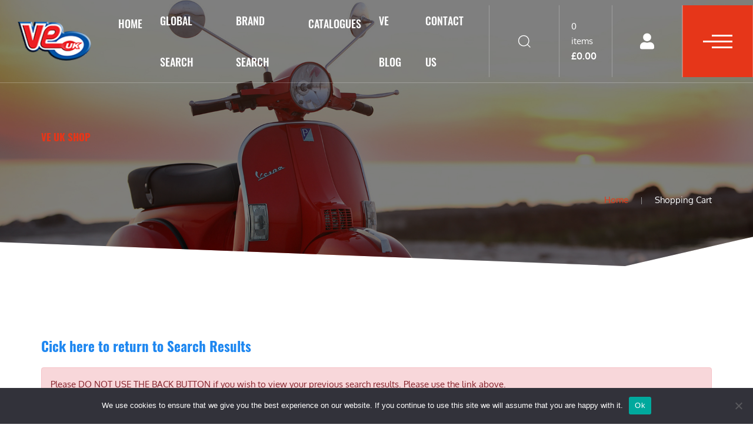

--- FILE ---
content_type: text/html; charset=UTF-8
request_url: https://ve-uk.com/product/40-deep-pilot-jet/
body_size: 18162
content:
<!doctype html>
<html>
<head>
	<meta charset="UTF-8" />
	<meta name="viewport" content="width=device-width, initial-scale=1.0">
	<meta content="IE=edge" http-equiv="X-UA-Compatible">
    <meta name="google-site-verification" content="yRwP2CJV2dflCgRYxs-KEyODw--7ec6ejVoe_Dc0f1o" />
	<link rel="shortcut icon" href="https://ve-uk.com/wp-content/themes/veuk/assets/images/favicon.png" type="image/x-icon">
    <link rel="stylesheet" href="https://cdn.jsdelivr.net/npm/bootstrap@5.1.1/dist/css/bootstrap.min.css" integrity="sha384-F3w7mX95PdgyTmZZMECAngseQB83DfGTowi0iMjiWaeVhAn4FJkqJByhZMI3AhiU" crossorigin="anonymous">
	<link rel="stylesheet" href="https://ve-uk.com/wp-content/themes/veuk/assets/css/uikit.min.css">
	<link rel="stylesheet" href="https://ve-uk.com/wp-content/themes/veuk/assets/css/slick.css">
	<link rel="stylesheet" href="https://ve-uk.com/wp-content/themes/veuk/assets/css/slick-theme.css">
	<link rel="stylesheet" href="https://ve-uk.com/wp-content/themes/veuk/assets/css/ion.rangeSlider.css">
	<link rel="stylesheet" href="https://ve-uk.com/wp-content/themes/veuk/assets/css/main.css">

	<script type="text/javascript" src="https://platform-api.sharethis.com/js/sharethis.js#property=615d9a63588777001920d6ed&product=inline-share-buttons" async="async"></script>

	<title>40 DEEP PILOT JET &#8211; VE UK</title>
<meta name='robots' content='max-image-preview:large' />
<!-- Premmerce SEO for WooCommerce  -->
<link rel="canonical" href="https://ve-uk.com/product/40-deep-pilot-jet/" />
<meta property="og:locale" content="en_GB" />
<meta property="og:type" content="product" />
<meta property="og:title" content="40 DEEP PILOT JET &#8211; VE UK" />
<meta property="og:url" content="https://ve-uk.com/product/40-deep-pilot-jet/" />
<meta property="og:site_name" content="VE UK" />
<meta property="og:image" content="https://ve-uk.com/wp-content/uploads/2022/04/12995-40.jpg" />
<meta property="og:image:width" content="560" />
<meta property="og:image:height" content="540" />
<meta property="og:price:amount" content="8.5800" />
<meta property="og:price:currency" content="GBP" />
<meta property="product:availability" content="instock" />
<meta property="product:retailer_item_id" content="12995-40" />
<meta name="twitter:card" content="summary_large_image" />
<meta name="twitter:title" content="40 DEEP PILOT JET &#8211; VE UK" />
<meta name="twitter:image" content="https://ve-uk.com/wp-content/uploads/2022/04/12995-40.jpg" />
<script type='application/ld+json'>{"@context":"https://schema.org","@type":"Organization","url":"https://ve-uk.com","name":"VE UK"}</script>
<!-- /Premmerce SEO for WooCommerce  -->
<link rel='dns-prefetch' href='//widget.trustpilot.com' />
<link rel="alternate" type="application/rss+xml" title="VE UK &raquo; Feed" href="https://ve-uk.com/feed/" />
<script>
window._wpemojiSettings = {"baseUrl":"https:\/\/s.w.org\/images\/core\/emoji\/15.0.3\/72x72\/","ext":".png","svgUrl":"https:\/\/s.w.org\/images\/core\/emoji\/15.0.3\/svg\/","svgExt":".svg","source":{"concatemoji":"https:\/\/ve-uk.com\/wp-includes\/js\/wp-emoji-release.min.js?ver=6.5.5"}};
/*! This file is auto-generated */
!function(i,n){var o,s,e;function c(e){try{var t={supportTests:e,timestamp:(new Date).valueOf()};sessionStorage.setItem(o,JSON.stringify(t))}catch(e){}}function p(e,t,n){e.clearRect(0,0,e.canvas.width,e.canvas.height),e.fillText(t,0,0);var t=new Uint32Array(e.getImageData(0,0,e.canvas.width,e.canvas.height).data),r=(e.clearRect(0,0,e.canvas.width,e.canvas.height),e.fillText(n,0,0),new Uint32Array(e.getImageData(0,0,e.canvas.width,e.canvas.height).data));return t.every(function(e,t){return e===r[t]})}function u(e,t,n){switch(t){case"flag":return n(e,"\ud83c\udff3\ufe0f\u200d\u26a7\ufe0f","\ud83c\udff3\ufe0f\u200b\u26a7\ufe0f")?!1:!n(e,"\ud83c\uddfa\ud83c\uddf3","\ud83c\uddfa\u200b\ud83c\uddf3")&&!n(e,"\ud83c\udff4\udb40\udc67\udb40\udc62\udb40\udc65\udb40\udc6e\udb40\udc67\udb40\udc7f","\ud83c\udff4\u200b\udb40\udc67\u200b\udb40\udc62\u200b\udb40\udc65\u200b\udb40\udc6e\u200b\udb40\udc67\u200b\udb40\udc7f");case"emoji":return!n(e,"\ud83d\udc26\u200d\u2b1b","\ud83d\udc26\u200b\u2b1b")}return!1}function f(e,t,n){var r="undefined"!=typeof WorkerGlobalScope&&self instanceof WorkerGlobalScope?new OffscreenCanvas(300,150):i.createElement("canvas"),a=r.getContext("2d",{willReadFrequently:!0}),o=(a.textBaseline="top",a.font="600 32px Arial",{});return e.forEach(function(e){o[e]=t(a,e,n)}),o}function t(e){var t=i.createElement("script");t.src=e,t.defer=!0,i.head.appendChild(t)}"undefined"!=typeof Promise&&(o="wpEmojiSettingsSupports",s=["flag","emoji"],n.supports={everything:!0,everythingExceptFlag:!0},e=new Promise(function(e){i.addEventListener("DOMContentLoaded",e,{once:!0})}),new Promise(function(t){var n=function(){try{var e=JSON.parse(sessionStorage.getItem(o));if("object"==typeof e&&"number"==typeof e.timestamp&&(new Date).valueOf()<e.timestamp+604800&&"object"==typeof e.supportTests)return e.supportTests}catch(e){}return null}();if(!n){if("undefined"!=typeof Worker&&"undefined"!=typeof OffscreenCanvas&&"undefined"!=typeof URL&&URL.createObjectURL&&"undefined"!=typeof Blob)try{var e="postMessage("+f.toString()+"("+[JSON.stringify(s),u.toString(),p.toString()].join(",")+"));",r=new Blob([e],{type:"text/javascript"}),a=new Worker(URL.createObjectURL(r),{name:"wpTestEmojiSupports"});return void(a.onmessage=function(e){c(n=e.data),a.terminate(),t(n)})}catch(e){}c(n=f(s,u,p))}t(n)}).then(function(e){for(var t in e)n.supports[t]=e[t],n.supports.everything=n.supports.everything&&n.supports[t],"flag"!==t&&(n.supports.everythingExceptFlag=n.supports.everythingExceptFlag&&n.supports[t]);n.supports.everythingExceptFlag=n.supports.everythingExceptFlag&&!n.supports.flag,n.DOMReady=!1,n.readyCallback=function(){n.DOMReady=!0}}).then(function(){return e}).then(function(){var e;n.supports.everything||(n.readyCallback(),(e=n.source||{}).concatemoji?t(e.concatemoji):e.wpemoji&&e.twemoji&&(t(e.twemoji),t(e.wpemoji)))}))}((window,document),window._wpemojiSettings);
</script>
<link rel='stylesheet' id='twb-open-sans-css' href='https://fonts.googleapis.com/css?family=Open+Sans%3A300%2C400%2C500%2C600%2C700%2C800&#038;display=swap&#038;ver=6.5.5' media='all' />
<link rel='stylesheet' id='twbbwg-global-css' href='https://ve-uk.com/wp-content/plugins/photo-gallery/booster/assets/css/global.css?ver=1.0.0' media='all' />
<style id='wp-emoji-styles-inline-css'>

	img.wp-smiley, img.emoji {
		display: inline !important;
		border: none !important;
		box-shadow: none !important;
		height: 1em !important;
		width: 1em !important;
		margin: 0 0.07em !important;
		vertical-align: -0.1em !important;
		background: none !important;
		padding: 0 !important;
	}
</style>
<link rel='stylesheet' id='wp-block-library-css' href='https://ve-uk.com/wp-includes/css/dist/block-library/style.min.css?ver=6.5.5' media='all' />
<style id='wp-block-library-theme-inline-css'>
.wp-block-audio figcaption{color:#555;font-size:13px;text-align:center}.is-dark-theme .wp-block-audio figcaption{color:#ffffffa6}.wp-block-audio{margin:0 0 1em}.wp-block-code{border:1px solid #ccc;border-radius:4px;font-family:Menlo,Consolas,monaco,monospace;padding:.8em 1em}.wp-block-embed figcaption{color:#555;font-size:13px;text-align:center}.is-dark-theme .wp-block-embed figcaption{color:#ffffffa6}.wp-block-embed{margin:0 0 1em}.blocks-gallery-caption{color:#555;font-size:13px;text-align:center}.is-dark-theme .blocks-gallery-caption{color:#ffffffa6}.wp-block-image figcaption{color:#555;font-size:13px;text-align:center}.is-dark-theme .wp-block-image figcaption{color:#ffffffa6}.wp-block-image{margin:0 0 1em}.wp-block-pullquote{border-bottom:4px solid;border-top:4px solid;color:currentColor;margin-bottom:1.75em}.wp-block-pullquote cite,.wp-block-pullquote footer,.wp-block-pullquote__citation{color:currentColor;font-size:.8125em;font-style:normal;text-transform:uppercase}.wp-block-quote{border-left:.25em solid;margin:0 0 1.75em;padding-left:1em}.wp-block-quote cite,.wp-block-quote footer{color:currentColor;font-size:.8125em;font-style:normal;position:relative}.wp-block-quote.has-text-align-right{border-left:none;border-right:.25em solid;padding-left:0;padding-right:1em}.wp-block-quote.has-text-align-center{border:none;padding-left:0}.wp-block-quote.is-large,.wp-block-quote.is-style-large,.wp-block-quote.is-style-plain{border:none}.wp-block-search .wp-block-search__label{font-weight:700}.wp-block-search__button{border:1px solid #ccc;padding:.375em .625em}:where(.wp-block-group.has-background){padding:1.25em 2.375em}.wp-block-separator.has-css-opacity{opacity:.4}.wp-block-separator{border:none;border-bottom:2px solid;margin-left:auto;margin-right:auto}.wp-block-separator.has-alpha-channel-opacity{opacity:1}.wp-block-separator:not(.is-style-wide):not(.is-style-dots){width:100px}.wp-block-separator.has-background:not(.is-style-dots){border-bottom:none;height:1px}.wp-block-separator.has-background:not(.is-style-wide):not(.is-style-dots){height:2px}.wp-block-table{margin:0 0 1em}.wp-block-table td,.wp-block-table th{word-break:normal}.wp-block-table figcaption{color:#555;font-size:13px;text-align:center}.is-dark-theme .wp-block-table figcaption{color:#ffffffa6}.wp-block-video figcaption{color:#555;font-size:13px;text-align:center}.is-dark-theme .wp-block-video figcaption{color:#ffffffa6}.wp-block-video{margin:0 0 1em}.wp-block-template-part.has-background{margin-bottom:0;margin-top:0;padding:1.25em 2.375em}
</style>
<link rel='stylesheet' id='acfw-blocks-frontend-css' href='https://ve-uk.com/wp-content/plugins/advanced-coupons-for-woocommerce-free/css/acfw-blocks-frontend.css?ver=4.5.7.1' media='all' />
<link rel='stylesheet' id='wc-blocks-vendors-style-css' href='https://ve-uk.com/wp-content/plugins/woocommerce/packages/woocommerce-blocks/build/wc-blocks-vendors-style.css?ver=5.7.2' media='all' />
<link rel='stylesheet' id='wc-blocks-style-css' href='https://ve-uk.com/wp-content/plugins/woocommerce/packages/woocommerce-blocks/build/wc-blocks-style.css?ver=5.7.2' media='all' />
<style id='classic-theme-styles-inline-css'>
/*! This file is auto-generated */
.wp-block-button__link{color:#fff;background-color:#32373c;border-radius:9999px;box-shadow:none;text-decoration:none;padding:calc(.667em + 2px) calc(1.333em + 2px);font-size:1.125em}.wp-block-file__button{background:#32373c;color:#fff;text-decoration:none}
</style>
<style id='global-styles-inline-css'>
body{--wp--preset--color--black: #000000;--wp--preset--color--cyan-bluish-gray: #abb8c3;--wp--preset--color--white: #FFFFFF;--wp--preset--color--pale-pink: #f78da7;--wp--preset--color--vivid-red: #cf2e2e;--wp--preset--color--luminous-vivid-orange: #ff6900;--wp--preset--color--luminous-vivid-amber: #fcb900;--wp--preset--color--light-green-cyan: #7bdcb5;--wp--preset--color--vivid-green-cyan: #00d084;--wp--preset--color--pale-cyan-blue: #8ed1fc;--wp--preset--color--vivid-cyan-blue: #0693e3;--wp--preset--color--vivid-purple: #9b51e0;--wp--preset--color--dark-gray: #28303D;--wp--preset--color--gray: #39414D;--wp--preset--color--green: #D1E4DD;--wp--preset--color--blue: #D1DFE4;--wp--preset--color--purple: #D1D1E4;--wp--preset--color--red: #E4D1D1;--wp--preset--color--orange: #E4DAD1;--wp--preset--color--yellow: #EEEADD;--wp--preset--gradient--vivid-cyan-blue-to-vivid-purple: linear-gradient(135deg,rgba(6,147,227,1) 0%,rgb(155,81,224) 100%);--wp--preset--gradient--light-green-cyan-to-vivid-green-cyan: linear-gradient(135deg,rgb(122,220,180) 0%,rgb(0,208,130) 100%);--wp--preset--gradient--luminous-vivid-amber-to-luminous-vivid-orange: linear-gradient(135deg,rgba(252,185,0,1) 0%,rgba(255,105,0,1) 100%);--wp--preset--gradient--luminous-vivid-orange-to-vivid-red: linear-gradient(135deg,rgba(255,105,0,1) 0%,rgb(207,46,46) 100%);--wp--preset--gradient--very-light-gray-to-cyan-bluish-gray: linear-gradient(135deg,rgb(238,238,238) 0%,rgb(169,184,195) 100%);--wp--preset--gradient--cool-to-warm-spectrum: linear-gradient(135deg,rgb(74,234,220) 0%,rgb(151,120,209) 20%,rgb(207,42,186) 40%,rgb(238,44,130) 60%,rgb(251,105,98) 80%,rgb(254,248,76) 100%);--wp--preset--gradient--blush-light-purple: linear-gradient(135deg,rgb(255,206,236) 0%,rgb(152,150,240) 100%);--wp--preset--gradient--blush-bordeaux: linear-gradient(135deg,rgb(254,205,165) 0%,rgb(254,45,45) 50%,rgb(107,0,62) 100%);--wp--preset--gradient--luminous-dusk: linear-gradient(135deg,rgb(255,203,112) 0%,rgb(199,81,192) 50%,rgb(65,88,208) 100%);--wp--preset--gradient--pale-ocean: linear-gradient(135deg,rgb(255,245,203) 0%,rgb(182,227,212) 50%,rgb(51,167,181) 100%);--wp--preset--gradient--electric-grass: linear-gradient(135deg,rgb(202,248,128) 0%,rgb(113,206,126) 100%);--wp--preset--gradient--midnight: linear-gradient(135deg,rgb(2,3,129) 0%,rgb(40,116,252) 100%);--wp--preset--gradient--purple-to-yellow: linear-gradient(160deg, #D1D1E4 0%, #EEEADD 100%);--wp--preset--gradient--yellow-to-purple: linear-gradient(160deg, #EEEADD 0%, #D1D1E4 100%);--wp--preset--gradient--green-to-yellow: linear-gradient(160deg, #D1E4DD 0%, #EEEADD 100%);--wp--preset--gradient--yellow-to-green: linear-gradient(160deg, #EEEADD 0%, #D1E4DD 100%);--wp--preset--gradient--red-to-yellow: linear-gradient(160deg, #E4D1D1 0%, #EEEADD 100%);--wp--preset--gradient--yellow-to-red: linear-gradient(160deg, #EEEADD 0%, #E4D1D1 100%);--wp--preset--gradient--purple-to-red: linear-gradient(160deg, #D1D1E4 0%, #E4D1D1 100%);--wp--preset--gradient--red-to-purple: linear-gradient(160deg, #E4D1D1 0%, #D1D1E4 100%);--wp--preset--font-size--small: 18px;--wp--preset--font-size--medium: 20px;--wp--preset--font-size--large: 24px;--wp--preset--font-size--x-large: 42px;--wp--preset--font-size--extra-small: 16px;--wp--preset--font-size--normal: 20px;--wp--preset--font-size--extra-large: 40px;--wp--preset--font-size--huge: 96px;--wp--preset--font-size--gigantic: 144px;--wp--preset--spacing--20: 0.44rem;--wp--preset--spacing--30: 0.67rem;--wp--preset--spacing--40: 1rem;--wp--preset--spacing--50: 1.5rem;--wp--preset--spacing--60: 2.25rem;--wp--preset--spacing--70: 3.38rem;--wp--preset--spacing--80: 5.06rem;--wp--preset--shadow--natural: 6px 6px 9px rgba(0, 0, 0, 0.2);--wp--preset--shadow--deep: 12px 12px 50px rgba(0, 0, 0, 0.4);--wp--preset--shadow--sharp: 6px 6px 0px rgba(0, 0, 0, 0.2);--wp--preset--shadow--outlined: 6px 6px 0px -3px rgba(255, 255, 255, 1), 6px 6px rgba(0, 0, 0, 1);--wp--preset--shadow--crisp: 6px 6px 0px rgba(0, 0, 0, 1);}:where(.is-layout-flex){gap: 0.5em;}:where(.is-layout-grid){gap: 0.5em;}body .is-layout-flex{display: flex;}body .is-layout-flex{flex-wrap: wrap;align-items: center;}body .is-layout-flex > *{margin: 0;}body .is-layout-grid{display: grid;}body .is-layout-grid > *{margin: 0;}:where(.wp-block-columns.is-layout-flex){gap: 2em;}:where(.wp-block-columns.is-layout-grid){gap: 2em;}:where(.wp-block-post-template.is-layout-flex){gap: 1.25em;}:where(.wp-block-post-template.is-layout-grid){gap: 1.25em;}.has-black-color{color: var(--wp--preset--color--black) !important;}.has-cyan-bluish-gray-color{color: var(--wp--preset--color--cyan-bluish-gray) !important;}.has-white-color{color: var(--wp--preset--color--white) !important;}.has-pale-pink-color{color: var(--wp--preset--color--pale-pink) !important;}.has-vivid-red-color{color: var(--wp--preset--color--vivid-red) !important;}.has-luminous-vivid-orange-color{color: var(--wp--preset--color--luminous-vivid-orange) !important;}.has-luminous-vivid-amber-color{color: var(--wp--preset--color--luminous-vivid-amber) !important;}.has-light-green-cyan-color{color: var(--wp--preset--color--light-green-cyan) !important;}.has-vivid-green-cyan-color{color: var(--wp--preset--color--vivid-green-cyan) !important;}.has-pale-cyan-blue-color{color: var(--wp--preset--color--pale-cyan-blue) !important;}.has-vivid-cyan-blue-color{color: var(--wp--preset--color--vivid-cyan-blue) !important;}.has-vivid-purple-color{color: var(--wp--preset--color--vivid-purple) !important;}.has-black-background-color{background-color: var(--wp--preset--color--black) !important;}.has-cyan-bluish-gray-background-color{background-color: var(--wp--preset--color--cyan-bluish-gray) !important;}.has-white-background-color{background-color: var(--wp--preset--color--white) !important;}.has-pale-pink-background-color{background-color: var(--wp--preset--color--pale-pink) !important;}.has-vivid-red-background-color{background-color: var(--wp--preset--color--vivid-red) !important;}.has-luminous-vivid-orange-background-color{background-color: var(--wp--preset--color--luminous-vivid-orange) !important;}.has-luminous-vivid-amber-background-color{background-color: var(--wp--preset--color--luminous-vivid-amber) !important;}.has-light-green-cyan-background-color{background-color: var(--wp--preset--color--light-green-cyan) !important;}.has-vivid-green-cyan-background-color{background-color: var(--wp--preset--color--vivid-green-cyan) !important;}.has-pale-cyan-blue-background-color{background-color: var(--wp--preset--color--pale-cyan-blue) !important;}.has-vivid-cyan-blue-background-color{background-color: var(--wp--preset--color--vivid-cyan-blue) !important;}.has-vivid-purple-background-color{background-color: var(--wp--preset--color--vivid-purple) !important;}.has-black-border-color{border-color: var(--wp--preset--color--black) !important;}.has-cyan-bluish-gray-border-color{border-color: var(--wp--preset--color--cyan-bluish-gray) !important;}.has-white-border-color{border-color: var(--wp--preset--color--white) !important;}.has-pale-pink-border-color{border-color: var(--wp--preset--color--pale-pink) !important;}.has-vivid-red-border-color{border-color: var(--wp--preset--color--vivid-red) !important;}.has-luminous-vivid-orange-border-color{border-color: var(--wp--preset--color--luminous-vivid-orange) !important;}.has-luminous-vivid-amber-border-color{border-color: var(--wp--preset--color--luminous-vivid-amber) !important;}.has-light-green-cyan-border-color{border-color: var(--wp--preset--color--light-green-cyan) !important;}.has-vivid-green-cyan-border-color{border-color: var(--wp--preset--color--vivid-green-cyan) !important;}.has-pale-cyan-blue-border-color{border-color: var(--wp--preset--color--pale-cyan-blue) !important;}.has-vivid-cyan-blue-border-color{border-color: var(--wp--preset--color--vivid-cyan-blue) !important;}.has-vivid-purple-border-color{border-color: var(--wp--preset--color--vivid-purple) !important;}.has-vivid-cyan-blue-to-vivid-purple-gradient-background{background: var(--wp--preset--gradient--vivid-cyan-blue-to-vivid-purple) !important;}.has-light-green-cyan-to-vivid-green-cyan-gradient-background{background: var(--wp--preset--gradient--light-green-cyan-to-vivid-green-cyan) !important;}.has-luminous-vivid-amber-to-luminous-vivid-orange-gradient-background{background: var(--wp--preset--gradient--luminous-vivid-amber-to-luminous-vivid-orange) !important;}.has-luminous-vivid-orange-to-vivid-red-gradient-background{background: var(--wp--preset--gradient--luminous-vivid-orange-to-vivid-red) !important;}.has-very-light-gray-to-cyan-bluish-gray-gradient-background{background: var(--wp--preset--gradient--very-light-gray-to-cyan-bluish-gray) !important;}.has-cool-to-warm-spectrum-gradient-background{background: var(--wp--preset--gradient--cool-to-warm-spectrum) !important;}.has-blush-light-purple-gradient-background{background: var(--wp--preset--gradient--blush-light-purple) !important;}.has-blush-bordeaux-gradient-background{background: var(--wp--preset--gradient--blush-bordeaux) !important;}.has-luminous-dusk-gradient-background{background: var(--wp--preset--gradient--luminous-dusk) !important;}.has-pale-ocean-gradient-background{background: var(--wp--preset--gradient--pale-ocean) !important;}.has-electric-grass-gradient-background{background: var(--wp--preset--gradient--electric-grass) !important;}.has-midnight-gradient-background{background: var(--wp--preset--gradient--midnight) !important;}.has-small-font-size{font-size: var(--wp--preset--font-size--small) !important;}.has-medium-font-size{font-size: var(--wp--preset--font-size--medium) !important;}.has-large-font-size{font-size: var(--wp--preset--font-size--large) !important;}.has-x-large-font-size{font-size: var(--wp--preset--font-size--x-large) !important;}
.wp-block-navigation a:where(:not(.wp-element-button)){color: inherit;}
:where(.wp-block-post-template.is-layout-flex){gap: 1.25em;}:where(.wp-block-post-template.is-layout-grid){gap: 1.25em;}
:where(.wp-block-columns.is-layout-flex){gap: 2em;}:where(.wp-block-columns.is-layout-grid){gap: 2em;}
.wp-block-pullquote{font-size: 1.5em;line-height: 1.6;}
</style>
<link rel='stylesheet' id='cookie-notice-front-css' href='https://ve-uk.com/wp-content/plugins/cookie-notice/css/front.min.css?ver=2.4.18' media='all' />
<link rel='stylesheet' id='bwg_fonts-css' href='https://ve-uk.com/wp-content/plugins/photo-gallery/css/bwg-fonts/fonts.css?ver=0.0.1' media='all' />
<link rel='stylesheet' id='sumoselect-css' href='https://ve-uk.com/wp-content/plugins/photo-gallery/css/sumoselect.min.css?ver=3.4.6' media='all' />
<link rel='stylesheet' id='mCustomScrollbar-css' href='https://ve-uk.com/wp-content/plugins/photo-gallery/css/jquery.mCustomScrollbar.min.css?ver=3.1.5' media='all' />
<link rel='stylesheet' id='bwg_googlefonts-css' href='https://fonts.googleapis.com/css?family=Ubuntu&#038;subset=greek,latin,greek-ext,vietnamese,cyrillic-ext,latin-ext,cyrillic' media='all' />
<link rel='stylesheet' id='bwg_frontend-css' href='https://ve-uk.com/wp-content/plugins/photo-gallery/css/styles.min.css?ver=1.8.27' media='all' />
<link rel='stylesheet' id='wwpp_single_product_page_css-css' href='https://ve-uk.com/wp-content/plugins/woocommerce-wholesale-prices-premium/css/wwpp-single-product-page.css?ver=1.30' media='all' />
<link rel='stylesheet' id='woocommerce-layout-css' href='https://ve-uk.com/wp-content/plugins/woocommerce/assets/css/woocommerce-layout.css?ver=5.7.2' media='all' />
<link rel='stylesheet' id='woocommerce-smallscreen-css' href='https://ve-uk.com/wp-content/plugins/woocommerce/assets/css/woocommerce-smallscreen.css?ver=5.7.2' media='only screen and (max-width: 768px)' />
<link rel='stylesheet' id='woocommerce-general-css' href='https://ve-uk.com/wp-content/plugins/woocommerce/assets/css/woocommerce.css?ver=5.7.2' media='all' />
<style id='woocommerce-inline-inline-css'>
.woocommerce form .form-row .required { visibility: visible; }
</style>
<link rel='stylesheet' id='wt-import-export-for-woo-css' href='https://ve-uk.com/wp-content/plugins/wt-import-export-for-woo/public/css/wt-import-export-for-woo-public.css?ver=1.1.3' media='all' />
<link rel='stylesheet' id='simplelightbox-css-css' href='https://ve-uk.com/wp-content/plugins/simplelightbox/dist/simple-lightbox.min.css?ver=6.5.5' media='all' />
<link rel='stylesheet' id='twenty-twenty-one-style-css' href='https://ve-uk.com/wp-content/themes/veuk/style.css?ver=1.4' media='all' />
<link rel='stylesheet' id='twenty-twenty-one-print-style-css' href='https://ve-uk.com/wp-content/themes/veuk/assets/css/print.css?ver=1.4' media='print' />
<script src="https://ve-uk.com/wp-includes/js/jquery/jquery.min.js?ver=3.7.1" id="jquery-core-js"></script>
<script src="https://ve-uk.com/wp-includes/js/jquery/jquery-migrate.min.js?ver=3.4.1" id="jquery-migrate-js"></script>
<script src="https://ve-uk.com/wp-content/plugins/photo-gallery/booster/assets/js/circle-progress.js?ver=1.2.2" id="twbbwg-circle-js"></script>
<script id="twbbwg-global-js-extra">
var twb = {"nonce":"b3924d3663","ajax_url":"https:\/\/ve-uk.com\/wp-admin\/admin-ajax.php","plugin_url":"https:\/\/ve-uk.com\/wp-content\/plugins\/photo-gallery\/booster","href":"https:\/\/ve-uk.com\/wp-admin\/admin.php?page=twbbwg_photo-gallery"};
var twb = {"nonce":"b3924d3663","ajax_url":"https:\/\/ve-uk.com\/wp-admin\/admin-ajax.php","plugin_url":"https:\/\/ve-uk.com\/wp-content\/plugins\/photo-gallery\/booster","href":"https:\/\/ve-uk.com\/wp-admin\/admin.php?page=twbbwg_photo-gallery"};
</script>
<script src="https://ve-uk.com/wp-content/plugins/photo-gallery/booster/assets/js/global.js?ver=1.0.0" id="twbbwg-global-js"></script>
<script id="cookie-notice-front-js-before">
var cnArgs = {"ajaxUrl":"https:\/\/ve-uk.com\/wp-admin\/admin-ajax.php","nonce":"f253141b54","hideEffect":"fade","position":"bottom","onScroll":false,"onScrollOffset":100,"onClick":false,"cookieName":"cookie_notice_accepted","cookieTime":2592000,"cookieTimeRejected":2592000,"globalCookie":false,"redirection":false,"cache":true,"revokeCookies":false,"revokeCookiesOpt":"automatic"};
</script>
<script src="https://ve-uk.com/wp-content/plugins/cookie-notice/js/front.min.js?ver=2.4.18" id="cookie-notice-front-js"></script>
<script src="https://ve-uk.com/wp-content/plugins/photo-gallery/js/jquery.sumoselect.min.js?ver=3.4.6" id="sumoselect-js"></script>
<script src="https://ve-uk.com/wp-content/plugins/photo-gallery/js/tocca.min.js?ver=2.0.9" id="bwg_mobile-js"></script>
<script src="https://ve-uk.com/wp-content/plugins/photo-gallery/js/jquery.mCustomScrollbar.concat.min.js?ver=3.1.5" id="mCustomScrollbar-js"></script>
<script src="https://ve-uk.com/wp-content/plugins/photo-gallery/js/jquery.fullscreen.min.js?ver=0.6.0" id="jquery-fullscreen-js"></script>
<script id="bwg_frontend-js-extra">
var bwg_objectsL10n = {"bwg_field_required":"field is required.","bwg_mail_validation":"This is not a valid email address.","bwg_search_result":"There are no images matching your search.","bwg_select_tag":"Select Tag","bwg_order_by":"Order By","bwg_search":"Search","bwg_show_ecommerce":"Show Ecommerce","bwg_hide_ecommerce":"Hide Ecommerce","bwg_show_comments":"Show Comments","bwg_hide_comments":"Hide Comments","bwg_restore":"Restore","bwg_maximize":"Maximise","bwg_fullscreen":"Fullscreen","bwg_exit_fullscreen":"Exit Fullscreen","bwg_search_tag":"SEARCH...","bwg_tag_no_match":"No tags found","bwg_all_tags_selected":"All tags selected","bwg_tags_selected":"tags selected","play":"Play","pause":"Pause","is_pro":"","bwg_play":"Play","bwg_pause":"Pause","bwg_hide_info":"Hide info","bwg_show_info":"Show info","bwg_hide_rating":"Hide rating","bwg_show_rating":"Show rating","ok":"Ok","cancel":"Cancel","select_all":"Select all","lazy_load":"0","lazy_loader":"https:\/\/ve-uk.com\/wp-content\/plugins\/photo-gallery\/images\/ajax_loader.png","front_ajax":"0","bwg_tag_see_all":"see all tags","bwg_tag_see_less":"see less tags"};
</script>
<script src="https://ve-uk.com/wp-content/plugins/photo-gallery/js/scripts.min.js?ver=1.8.27" id="bwg_frontend-js"></script>
<script id="print-invoices-packing-slip-labels-for-woocommerce_public-js-extra">
var wf_pklist_params_public = {"msgs":{"invoice_number_prompt_free_order":"\u2018Generate invoice for free orders\u2019 is disabled in Invoice settings > Advanced. You are attempting to generate invoice for this free order. Proceed?","creditnote_number_prompt":"Refund in this order seems not having credit number yet. Do you want to manually generate one ?","invoice_number_prompt_no_from_addr":"Please fill the `from address` in the plugin's general settings.","invoice_title_prompt":"Invoice","invoice_number_prompt":"number has not been generated yet. Do you want to manually generate one ?","pop_dont_show_again":false}};
</script>
<script src="https://ve-uk.com/wp-content/plugins/print-invoices-packing-slip-labels-for-woocommerce/public/js/wf-woocommerce-packing-list-public.js?ver=4.6.0" id="print-invoices-packing-slip-labels-for-woocommerce_public-js"></script>
<script id="tp-js-js-extra">
var trustpilot_settings = {"key":"aAezdgvHF1KhopX2","TrustpilotScriptUrl":"https:\/\/invitejs.trustpilot.com\/tp.min.js","IntegrationAppUrl":"\/\/ecommscript-integrationapp.trustpilot.com","PreviewScriptUrl":"\/\/ecommplugins-scripts.trustpilot.com\/v2.1\/js\/preview.min.js","PreviewCssUrl":"\/\/ecommplugins-scripts.trustpilot.com\/v2.1\/css\/preview.min.css","PreviewWPCssUrl":"\/\/ecommplugins-scripts.trustpilot.com\/v2.1\/css\/preview_wp.css","WidgetScriptUrl":"\/\/widget.trustpilot.com\/bootstrap\/v5\/tp.widget.bootstrap.min.js"};
</script>
<script src="https://ve-uk.com/wp-content/plugins/trustpilot-reviews/review/assets/js/headerScript.min.js?ver=1.0&#039; async=&#039;async" id="tp-js-js"></script>
<script src="//widget.trustpilot.com/bootstrap/v5/tp.widget.bootstrap.min.js?ver=1.0&#039; async=&#039;async" id="widget-bootstrap-js"></script>
<script id="trustbox-js-extra">
var trustbox_settings = {"page":"product","sku":["12995-40","TRUSTPILOT_SKU_VALUE_10305"],"name":"40 DEEP PILOT JET"};
var trustpilot_trustbox_settings = {"trustboxes":[{"enabled":"enabled","snippet":"[base64]","customizations":"[base64]","defaults":"[base64]","page":"landing","position":"before","corner":"bottom: #{Y}px; left: #{X}px;","paddingx":"0","paddingy":"0","zindex":"1000","clear":"both","xpaths":"WyIvL0JPRFkvRElWWzJdL0hFQURFUlsxXS9ESVZbMV0iLCIvL0RJVltAY2xhc3M9XCJwYWdlLWhlYWRlcl9faW5uZXJcIl0iLCIvSFRNTFsxXS9CT0RZWzFdL0RJVlsyXS9IRUFERVJbMV0vRElWWzFdIl0=","sku":"TRUSTPILOT_SKU_VALUE_177935,VE13130","name":"REED VALVE GASKET and CARB BOX GASKET - LML 125 2t with REED VALVE","widgetName":"Micro Review Count","repeatable":false,"uuid":"bd0eaca7-8e30-6dd5-0da7-5806b8ffd679","error":null,"repeatXpath":{"xpathById":{"prefix":"","suffix":""},"xpathFromRoot":{"prefix":"","suffix":""}},"width":"100%","height":"18px","locale":"en-GB","theme":"dark"}]};
</script>
<script src="https://ve-uk.com/wp-content/plugins/trustpilot-reviews/review/assets/js/trustBoxScript.min.js?ver=1.0&#039; async=&#039;async" id="trustbox-js"></script>
<link rel="https://api.w.org/" href="https://ve-uk.com/wp-json/" /><link rel="alternate" type="application/json" href="https://ve-uk.com/wp-json/wp/v2/product/10305" /><link rel="EditURI" type="application/rsd+xml" title="RSD" href="https://ve-uk.com/xmlrpc.php?rsd" />
<meta name="generator" content="WordPress 6.5.5" />
<meta name="generator" content="WooCommerce 5.7.2" />
<link rel="canonical" href="https://ve-uk.com/product/40-deep-pilot-jet/" />
<link rel='shortlink' href='https://ve-uk.com/?p=10305' />
<link rel="alternate" type="application/json+oembed" href="https://ve-uk.com/wp-json/oembed/1.0/embed?url=https%3A%2F%2Fve-uk.com%2Fproduct%2F40-deep-pilot-jet%2F" />
<link rel="alternate" type="text/xml+oembed" href="https://ve-uk.com/wp-json/oembed/1.0/embed?url=https%3A%2F%2Fve-uk.com%2Fproduct%2F40-deep-pilot-jet%2F&#038;format=xml" />
<meta name="wwp" content="yes" /><style>
.sl-overlay{background:#ffffff;opacity: 0.7;z-index: 1035;}
.sl-wrapper .sl-navigation button,.sl-wrapper .sl-close,.sl-wrapper .sl-counter{color:#000000;z-index: 10060;}
.sl-wrapper .sl-image{z-index:10000;}
.sl-spinner{border-color:#333333;z-index:1007;}
.sl-wrapper{z-index:1040;}
.sl-wrapper .sl-image .sl-caption{background:rgba(0,0,0,0.8);color:#ffffff;}
</style>	<noscript><style>.woocommerce-product-gallery{ opacity: 1 !important; }</style></noscript>
	<link rel="preconnect" href="//code.tidio.co"><style>.qib-container input[type='number']:not(#qib_id):not(#qib_id){-moz-appearance:textfield;}.qib-container input[type='number']:not(#qib_id):not(#qib_id)::-webkit-outer-spin-button,.qib-container input[type='number']:not(#qib_id):not(#qib_id)::-webkit-inner-spin-button{-webkit-appearance:none;display:none;margin:0;}form.cart button[type='submit']:not(#qib_id):not(#qib_id),form.cart .qib-container + div:not(#qib_id):not(#qib_id){display:inline-block;margin:0;padding-top:0;padding-bottom:0;float:none;vertical-align:top;text-align:center;}form.cart button[type='submit']:not(#qib_id):not(#qib_id):not(_){line-height:1;}form.cart button[type='submit']:not(#qib_id):not(#qib_id):not(_):not(_){height:35px;text-align:center;}form.cart .qib-container + button[type='submit']:not(#qib_id):not(#qib_id),form.cart .qib-container + div:not(#qib_id):not(#qib_id):not(_){margin-left:1em;}form.cart button[type='submit']:focus:not(#qib_id):not(#qib_id){outline-width:2px;outline-offset:-2px;outline-style:solid;}.qib-container div.quantity:not(#qib_id):not(#qib_id) {float:left;line-height:1;display:inline-block;margin:0;padding:0;border:none;border-radius:0;width:auto;min-height:initial;min-width:initial;max-height:initial;max-width:initial;}.qib-button:not(#qib_id):not(#qib_id){line-height:1;display:inline-block;margin:0;padding:0;box-sizing:border-box;height:35px;width:30px;color:black;background:#e2e2e2;border-color:#cac9c9;float:left;min-height:initial;min-width:initial;max-height:initial;max-width:initial;vertical-align:middle;font-size:16px;letter-spacing:0;border-style:solid;border-width:1px;transition:none;border-radius:0;}.qib-button:focus:not(#qib_id):not(#qib_id) {border:2px #b3b3aa solid;outline:none;}.qib-button:hover:not(#qib_id):not(#qib_id) {background:#d6d5d5;}.qib-container .quantity input.qty:not(#qib_id):not(#qib_id){line-height:1;background:none;text-align:center;vertical-align:middle;margin:0;padding:0;box-sizing:border-box;height:35px;width:45px;min-height:initial;min-width:initial;max-height:initial;max-width:initial;box-shadow:none;font-size:15px;border-style:solid;border-color:#cac9c9;border-width:1px 0;border-radius:0;}.qib-container .quantity input.qty:focus:not(#qib_id):not(#qib_id) {border-color:#cac9c9;outline:none;border-width:2px 1px;border-style:solid;}.woocommerce table.cart td.product-quantity:not(#qib_id):not(#qib_id){white-space:nowrap;}@media (min-width:768px){.woocommerce table.cart td.product-quantity:not(#qib_id):not(#qib_id){text-align:center;}}@media (min-width:768px){.woocommerce table.cart td.product-quantity .qib-container:not(#qib_id):not(#qib_id){display:flex;justify-content:center;}}.qib-container:not(#qib_id):not(#qib_id) {display:inline-block;}.woocommerce-grouped-product-list-item__quantity:not(#qib_id):not(#qib_id){margin:0;padding-left:0;padding-right:0;text-align:left;}.woocommerce-grouped-product-list-item__quantity .qib-container:not(#qib_id):not(#qib_id){display:flex;}.quantity .minus:not(#qib_id):not(#qib_id),.quantity .plus:not(#qib_id):not(#qib_id),.quantity > a:not(#qib_id):not(#qib_id){display:none;}.products.oceanwp-row .qib-container:not(#qib_id):not(#qib_id){margin-bottom:8px;}</style>		<style id="wp-custom-css">
			#wpforms-submit-175716 {

	width: 100%;
  height: 40px;
	padding:0px;
	background:red;
	color:white;
}

.woocommerce .columns-4 .qty {margin:17px 0 0 0;}

.woocommerce-loop-product__title 
{ min-height:80px;}

.uk-navbar-dropdown
{
 width:230px !important;
}

.boxbold {margin-top:20px !important;border:2px solid #333;font-weight:bold;color:#000}

.uk-icon {
  text-align: center;
	font-size:16px;
}
.uk-link, a {
  cursor: pointer;
}

.cart-customlocation {
	margin:20px 
	}

.cart-customlocation {
	color: #fff; 
	}

#createaccount {
	background-color:#000;
	color:#fff;
	padding:5px;
	border-radius:5px;
}		</style>
		
</head>
<body class="page-article">
	<div class="page-wrapper">
		<header class="page-header page-header-transparent">
			<div class="page-header__inner">
				<div class="page-header__left">
					<div class="logo"><a class="logo__link" href="/">
					<div class="logo__icon"><img src="https://ve-uk.com/wp-content/themes/veuk/assets/img/VE-Logo.png" alt="VEUK"></div>
					</a></div>
				</div>
				<div class="page-header__center">
								<nav class="page-nav" data-uk-navbar>
				<ul class="uk-navbar-nav">
								<li><a href="http://ve-uk.com/">Home</a>
								</li>
								<li><a href="/global-search">GLOBAL SEARCH</a>
								</li>
								<li><a href="#">Brand Search</a>
									<div class="uk-navbar-dropdown">
						<ul class="uk-nav uk-navbar-dropdown-nav">					
						<li><a href='/lambretta-performance-search'>Lambretta Performance</a></li><li><a href='https://ve-uk.com/vespa-performance-search/'>Vespa Performance</a></li><li><a href='#'>----------------------</a></li><li><a href='https://ve-uk.com/malossi/'>Malossi Performance</a></li><li><a href='https://ve-uk.com/pinasco-vespa/'>Pinasco Performance</a></li><li><a href='https://ve-uk.com/polini-vespa-auto-moto/'>Polini Performance</a></li><li><a href='https://ve-uk.com/dr-and-olyplia/'>DR & Olympia Performance</a></li><li><a href='#'>----------------------</a></li><li><a href='https://ve-uk.com/newfren-fast-search-vespa-lambretta-auto/'>Newfren Clutches</a></li><li><a href='https://ve-uk.com/mazzucchelli-fast-search-vespa-lambretta-auto/'>Mazzucchelli Cranks</a></li><li><a href='https://ve-uk.com/casa-lambretta-fast-search/'>Casa Lambretta Parts</a></li><li><a href='https://ve-uk.com/bgm-brand-search/'>BGM Parts</a></li><li><a href='https://ve-uk.com/sip-search/'>SIP Parts</a></li>						</ul>
					</div>
									</li>
								<li><a href="#">Catalogues</a>
									<div class="uk-navbar-dropdown">
						<ul class="uk-nav uk-navbar-dropdown-nav">					
						<li><a href='/wp-content/uploads/2021/09/Lambretta-parts-manual10181.pdf' target='_new'>Classic Lambretta</a></li><li><a href='/wp-content/uploads/2021/09/Vespa-Small-Frame-Parts-Book0419.pdf' target='_new'>Small Frame Vespa</a></li><li><a href='/wp-content/uploads/2021/09/Vespa-PX-T5-Parts-Book1018.pdf' target='_new'>Large Frame Vespa</a></li><li><a href='/wp-content/uploads/2021/09/ra-scomadi-lambretta-v.pdf' target='_new'>Lambretta Type Autos</a></li><li><a href='/wp-content/uploads/2021/09/2019-Vespa-Automatic-Scooters-1019.pdf' target='_new'>Vespa Autos</a></li><li><a href='#' target='_new'>----------------------</a></li><li><a href='https://ve-uk.com/wp-content/uploads/2025/09/2023-Vespa-Torque-Settings.pdf' target='_new'>Vespa Torque Settings</a></li><li><a href='https://ve-uk.com/wp-content/uploads/2025/09/2023-Lamb-Torque-Settings.pdf' target='_new'>Lambretta Torque Settings</a></li><li><a href='https://ve-uk.com/wp-content/uploads/2021/11/Classic-Lambretta-chrome-accessories-scaled.jpg' target='_new'>Lambretta Chromework</a></li><li><a href='https://ve-uk.com/wp-content/uploads/2021/11/Classic-Vespa-chrome-accessories-scaled.jpg' target='_new'>Vespa Chromework</a></li><li><a href='/wp-content/uploads/2021/09/VE-flyscreens.pdf' target='_new'>Flyscreens</a></li><li><a href='https://ve-uk.com/wp-content/uploads/2021/11/MUDFLAPS-2021.jpg' target='_new'>Mudflaps</a></li><li><a href='/wp-content/uploads/2021/09/2019-VE-Service.pdf' target='_new'>Service Items</a></li><li><a href='/wp-content/uploads/2021/09/VEUKtyres2019-1.pdf' target='_new'>Scooter Tyres</a></li><li><a href='https://ve-uk.com/wp-content/uploads/2022/08/VE-Tools.pdf' target='_new'>Tools</a></li><li><a href='https://ve-uk.com/carburettors/' target='_new'>Carb - Diagrams / Info</a></li><li><a href='#' target='_new'>--------------------------</a></li><li><a href='/wp-content/uploads/2021/09/2019-Aprilia-Automatic-Scooters-1019.pdf' target='_new'>Aprillia</a></li><li><a href='/wp-content/uploads/2021/09/2019-Chinese-Automatic-Scooters-1019.pdf' target='_new'>Chinese</a></li><li><a href='/wp-content/uploads/2021/09/2019-Gilera-Automatic-scooters-1019.pdf' target='_new'>Gilera</a></li><li><a href='/wp-content/uploads/2021/09/2019-Honda-Automatic-Scooters-1019.pdf' target='_new'>Honda</a></li><li><a href='/wp-content/uploads/2021/09/Piaggio-Ape-parts-book.pdf' target='_new'>Piaggio Ape'</a></li><li><a href='/wp-content/uploads/2021/09/2019-Piaggio-Automatic-Scooters-1019.pdf' target='_new'>Piaggio</a></li><li><a href='/wp-content/uploads/2021/09/2019-Peugeot-Automatic-Scooters-1019.pdf' target='_new'>Peugeot</a></li><li><a href='/wp-content/uploads/2021/09/2019-Suzuki-Automatic-scooters-1019.pdf' target='_new'>Suzuki</a></li><li><a href='/wp-content/uploads/2021/09/2019-Yamaha-Automatic-scooters-1019.pdf' target='_new'>Yamaha</a></li><li><a href='/wp-content/uploads/2021/09/Motorcycle-parts-book.pdf' target='_new'>Lightweight M/Cycles</a></li>						</ul>
					</div>
									</li>
								<li><a href="/blog-news">VE Blog</a>
								</li>
								<li><a href="https://ve-uk.com/contact-us/">Contact Us</a>
								</li>
								</ul>
			</nav>
		</div>
        <div class="page-header__right">
		

		<a class="uk-navbar-toggle search-btn" href="#modal-search" data-uk-search-icon data-uk-toggle></a>

			<a class="cart-customlocation" style="padding:0 10px 0 10px;" href="https://ve-uk.com/basket/" title="View your shopping cart">
				0 items				<br/>
				<span class="woocommerce-Price-amount amount"><bdi><span class="woocommerce-Price-currencySymbol">&pound;</span>0.00</bdi></span>			</a>




		<a class="uk-navbar-toggle cart-btn" href="/my-account">
			<i class="fa fa-2x fa-user"></i>
		</a>
		<a class="uk-navbar-toggle menu-btn" href="#offcanvas" data-uk-toggle><img src="https://ve-uk.com/wp-content/themes/veuk/assets/img/icons/menu.svg" alt="menu"></a></div>
		</div>
	</header>


   <main class="page-main">
      <div class="section-hero">
        <div class="section-hero__bg" style="background-image: url(https://ve-uk.com/wp-content/themes/veuk/assets/img/img-home-slideshow.jpg)">
          <div class="uk-container">
            <div class="section-hero__content">
              <div class="section-hero__title"> <span>VE UK Shop</span>
                <div class="uk-h1"></div>
              </div>
              <div class="section-hero__breadcrumb">
                <ul class="uk-breadcrumb">
                  <li><a href="/">Home</a></li>
                  <li> <span>Shopping Cart</span></li>
                </ul>
              </div>
            </div>
          </div>
        </div>
      </div>
      <div class="page-content">
        <div class="uk-section-large uk-container">
          <div class="uk-grid" data-uk-grid>
            <div class="uk-width-3-3@m">
              
			<div class="woocommerce-notices-wrapper"></div><div id="product-10305" class="entry product type-product post-10305 status-publish first onbackorder product_cat-dellorto-carb-spare-parts has-post-thumbnail taxable shipping-taxable purchasable product-type-simple">

	
<h3><a href="/global-search">Cick here to return to Search Results</a></h3>
<p class='alert alert-danger'>Please DO NOT USE THE BACK BUTTON if you wish to view your previous search results. Please use the link above.<p>

<div class="row">

<div class='col-md-6'><img src='https://ve-uk.com/wp-content/uploads/2022/04/12995-40.jpg'></div>

</div>


	<div class="summary entry-summary">
		<h1 class="product_title entry-title">40 DEEP PILOT JET</h1>
<p class="price">

&pound;10.30 (including VAT)</p>




<!-- <p class="stock available-on-backorder">Available on back-order</p> -->

	
	<form class="cart" action="https://ve-uk.com/product/40-deep-pilot-jet/" method="post" enctype='multipart/form-data'>
		
			<div class="qib-container">
		<button type="button" class="minus qib-button" >-</button>
		<div class="quantity buttons_added">
			<label class="screen-reader-text" for="quantity_691d7bf489829">40 DEEP PILOT JET quantity</label>			<input
				type="number"
				id="quantity_691d7bf489829"				class="input-text qty text"
				step="1"
				min="1"
				max=""
				name="quantity"
				value="1"
				title="Qty"
				size="4"
				placeholder=""
				inputmode="numeric" />
		</div>
		<button type="button" class="plus qib-button" >+</button>
	</div>
	
		<button type="submit" name="add-to-cart" value="10305" class="single_add_to_cart_button button alt">Add to basket</button>

			</form>

	
<div class="product_meta">

	
	
		<br/><span class="sku_wrapper"><span class="sku">12995-40</span></span>

	
	

	<div style='background:yellow;color:#000;padding:5px;'>Stock : Coming Soon</div>
	
	<br/>
	
</div>



	</div>

		<br/>

	<h3>Fitment Chart</h3><table class='table table-striped table-responsive'><tr><td>CARB SPARE PARTS</td><td>DELLORTO</td><td>40 DEEP PILOT JET</td></tr><tr><td>CARB SPARE PARTS</td><td>DELLORTO</td><td>DEEP DOUBLE HEAD TYPE PILOT JET - 40</td></tr><tr><td>CARB SPARE PARTS</td><td>DELLORTO</td><td>DEEP DOUBLE HEAD TYPE PILOT JET - 40</td></tr></table>
	<section class="related products">

					<h2>Related products</h2>
				
		<ul class="products columns-4">

			<div class="row">

								
					<div class="col-md-3">

					<div><img src='https://ve-uk.com/wp-content/uploads/2022/04/10872.jpg' style='max-height:200px;'/></div><div><a href='https://ve-uk.com/product/dellorto-throttle-rod-shbc19/'>DELLORTO THROTTLE ROD - SHBC19</a></div>
					</div>


								
					<div class="col-md-3">

					<div><img src='https://ve-uk.com/wp-content/uploads/2022/04/10613.jpg' style='max-height:200px;'/></div><div><a href='https://ve-uk.com/product/atomiser-shield-phsb/'>ATOMISER SHIELD - PHSB</a></div>
					</div>


								
					<div class="col-md-3">

					<div><img src='https://ve-uk.com/wp-content/uploads/2022/04/10747.jpg' style='max-height:200px;'/></div><div><a href='https://ve-uk.com/product/pump-valve-screw/'>PUMP VALVE SCREW</a></div>
					</div>


								
					<div class="col-md-3">

					<div><img src='https://ve-uk.com/wp-content/uploads/2022/04/10825.jpg' style='max-height:200px;'/></div><div><a href='https://ve-uk.com/product/washer/'>WASHER</a></div>
					</div>


			
			</div>

		</ul>

	</section>
	</div>

                
            </div>
         
              
          </div>
        </div>
      </div>
    </main>


    </div>
    <footer class="page-footer">
      <div class="page-footer__top">
        <div class="uk-container">
          <div class="uk-grid uk-grid-small uk-child-width-1-4@l uk-child-width-1-2@s" data-uk-grid>
            <div>
              <div class="uk-margin-medium">
                <div class="logo"><a class="logo__link" href="/">
                    <div class="logo__icon"><img src="https://ve-uk.com/wp-content/themes/veuk/assets/img/VE-Logo.png" alt="VE UK"></div>
                  </a></div>
              </div>
              <div class="uk-margin-medium">
                <p>VE UK are the only company you need for a full range of parts and accessories for all leading brands of scooters.</p>
              </div>
              <div class="uk-margin-medium">
                <div class="support"><a class="support__link" href="tel:01159462991">
                    <div class="support__icon"><i class="fas fa-headset"></i></div>
                    <div class="support__desc">
                      <div class="support__label">Talk with our team on</div>
                      <div class="support__phone">0115 946 2991</div>
                    </div>
                  </a></div>
              </div>
              <div class="uk-margin-medium">
                <div class="social">
                  <ul class="social-list">
                    <li class="social-list__item"><a href="https://www.facebook.com/veukscooterspares/" target="_blank"><img src="/wp-content/uploads/2021/10/facebook.png" alt="VE UK Facebook" height="50"></a></li>
                    <li class="social-list__item"><a href="https://twitter.com/ve_uk" target="_blank"><img src="/wp-content/uploads/2021/10/twitter.png" alt="VE UK Twitter" height="50"></a></li>
                    <li class="social-list__item"><a href="https://www.instagram.com/ve_uk/" target="_blank"><img src="/wp-content/uploads/2021/10/instagram.png" alt="VE UK Instagram" height="50"></a></li>
                  </ul>
                </div>
              </div>
            </div>
            <div>
              <div class="page-footer__column page-footer__menu">
                <div class="uk-h4">Useful Links</div>
                <ul class="list-decor">
                  <li> <a href="/">Home</a></li>
                  <li> <a href="/contact-us">Contact</a></li>
				  <li> <a href="/blogs">News</a></li>
                  <li> <a href="/terms-conditions">Terms</a></li>
				  <li> <a href="/privacy-policy">Privacy</a></li>
                </ul>
              </div>
            </div>
            <div>
              <div class="page-footer__column page-footer__news">
                <div class="uk-h4">Clubs & Associations</div>
                <ul class="latest-news-list">
                  <li>
                    <div class="latest-news-item">
                      <div class="latest-news-item__thumb"><img src="https://ve-uk.com/wp-content/themes/veuk/assets/assc/1jpg.jpg" alt="news-thumb"></div>
                      <div class="latest-news-item__info"><a class="latest-news-item__title" href="https://bsso.co.uk/" target="_blank">British Scooter Sport Organisation</a>
                        
                      </div>
                    </div>
                  </li>
                  <li>
                    <div class="latest-news-item">
                      <div class="latest-news-item__thumb"><img src="https://ve-uk.com/wp-content/themes/veuk/assets/assc/lam.jpg" alt="news-thumb"></div>
                      <div class="latest-news-item__info"><a class="latest-news-item__title" href="http://www.ilambretta.co.uk/" target="_blank">Lambretta Club Great Britain</a>
                      </div>
                    </div>
                  </li>
                  <li>
                    <div class="latest-news-item">
                      <div class="latest-news-item__thumb"><img src="https://ve-uk.com/wp-content/themes/veuk/assets/assc/vesp.jpg" alt="news-thumb"></div>
                      <div class="latest-news-item__info"><a class="latest-news-item__title" href="https://vespaclub.uk/" target="_blank">The Vespa Club Of Britain.</a>                       
                      </div>
                    </div>
                  </li>
                </ul>
              </div>
            </div>
            <div>
              <div class="page-footer__column page-footer__info">
                <div class="uk-h4">Dealer Information</div>
                <ul class="info-list">
                  <li>
                    <div class="info-list-item">
                      <div class="info-list-item__title">Sales Hours</div>
                      <div class="info-list-item__value">Monday - Friday: <br> 09:00 am to 17:30 pm</div>
                    </div>
                  </li>
                  <li>
                    <div class="info-list-item">
                      <div class="info-list-item__title">Email us</div>
                      <div class="info-list-item__value"><a href="mailto:sales@ve-uk.com">sales@ve-uk.com</a></div>
                    </div>
                  </li>
                  <li>
                    <div class="info-list-item">
                      <div class="info-list-item__title">Our Address</div>
                      <div class="info-list-item__value">VE (UK), Unit 2a Masons Place, Nottingham Road, Derby, DE21 6YZ</div>
                    </div>
                  </li>
                </ul>
              </div>
            </div>
          </div>
        </div>
      </div>

	  <div class="page-footer__bottom">
        <div class="uk-container">
          <div class="uk-text-center" style="color:#999;'">E & O E. &copy; Copyright 2025 VE UK. All rights reserved.</div>
        </div>
      </div>
      <div id="offcanvas" data-uk-offcanvas="flip: true; overlay: true; mode: push">
        <div class="uk-offcanvas-bar"><button class="uk-offcanvas-close" type="button" data-uk-close=""></button>
          <div class="uk-margin">
            <div class="logo"><a class="logo__link" href="/">
                <div class="logo__icon"><img src="https://ve-uk.com/wp-content/themes/veuk/assets/img/VE-Logo.png" alt="VE UK"></div>
              </a></div>
          </div>
          <div class="uk-margin">
              
              
            <ul class="uk-nav uk-nav-default uk-nav-parent-icon" data-uk-nav>





								<li
				
								
				><a href="http://ve-uk.com/">Home</a>
								</li>
								<li
				
								
				><a href="/global-search">GLOBAL SEARCH</a>
								</li>
								<li
				
				class='uk-parent'				
				><a href="#">Brand Search</a>
										<ul class="uk-nav-sub">					
						<li><a href='/lambretta-performance-search'>Lambretta Performance</a></li><li><a href='https://ve-uk.com/vespa-performance-search/'>Vespa Performance</a></li><li><a href='#'>----------------------</a></li><li><a href='https://ve-uk.com/malossi/'>Malossi Performance</a></li><li><a href='https://ve-uk.com/pinasco-vespa/'>Pinasco Performance</a></li><li><a href='https://ve-uk.com/polini-vespa-auto-moto/'>Polini Performance</a></li><li><a href='https://ve-uk.com/dr-and-olyplia/'>DR & Olympia Performance</a></li><li><a href='#'>----------------------</a></li><li><a href='https://ve-uk.com/newfren-fast-search-vespa-lambretta-auto/'>Newfren Clutches</a></li><li><a href='https://ve-uk.com/mazzucchelli-fast-search-vespa-lambretta-auto/'>Mazzucchelli Cranks</a></li><li><a href='https://ve-uk.com/casa-lambretta-fast-search/'>Casa Lambretta Parts</a></li><li><a href='https://ve-uk.com/bgm-brand-search/'>BGM Parts</a></li><li><a href='https://ve-uk.com/sip-search/'>SIP Parts</a></li>						</ul>
									</li>
								<li
				
				class='uk-parent'				
				><a href="#">Catalogues</a>
										<ul class="uk-nav-sub">					
						<li><a href='/wp-content/uploads/2021/09/Lambretta-parts-manual10181.pdf'  target='_new'>Classic Lambretta</a></li><li><a href='/wp-content/uploads/2021/09/Vespa-Small-Frame-Parts-Book0419.pdf'  target='_new'>Small Frame Vespa</a></li><li><a href='/wp-content/uploads/2021/09/Vespa-PX-T5-Parts-Book1018.pdf'  target='_new'>Large Frame Vespa</a></li><li><a href='/wp-content/uploads/2021/09/ra-scomadi-lambretta-v.pdf'  target='_new'>Lambretta Type Autos</a></li><li><a href='/wp-content/uploads/2021/09/2019-Vespa-Automatic-Scooters-1019.pdf'  target='_new'>Vespa Autos</a></li><li><a href='#'  target='_new'>----------------------</a></li><li><a href='https://ve-uk.com/wp-content/uploads/2025/09/2023-Vespa-Torque-Settings.pdf'  target='_new'>Vespa Torque Settings</a></li><li><a href='https://ve-uk.com/wp-content/uploads/2025/09/2023-Lamb-Torque-Settings.pdf'  target='_new'>Lambretta Torque Settings</a></li><li><a href='https://ve-uk.com/wp-content/uploads/2021/11/Classic-Lambretta-chrome-accessories-scaled.jpg'  target='_new'>Lambretta Chromework</a></li><li><a href='https://ve-uk.com/wp-content/uploads/2021/11/Classic-Vespa-chrome-accessories-scaled.jpg'  target='_new'>Vespa Chromework</a></li><li><a href='/wp-content/uploads/2021/09/VE-flyscreens.pdf'  target='_new'>Flyscreens</a></li><li><a href='https://ve-uk.com/wp-content/uploads/2021/11/MUDFLAPS-2021.jpg'  target='_new'>Mudflaps</a></li><li><a href='/wp-content/uploads/2021/09/2019-VE-Service.pdf'  target='_new'>Service Items</a></li><li><a href='/wp-content/uploads/2021/09/VEUKtyres2019-1.pdf'  target='_new'>Scooter Tyres</a></li><li><a href='https://ve-uk.com/wp-content/uploads/2022/08/VE-Tools.pdf'  target='_new'>Tools</a></li><li><a href='https://ve-uk.com/carburettors/'  target='_new'>Carb - Diagrams / Info</a></li><li><a href='#'  target='_new'>--------------------------</a></li><li><a href='/wp-content/uploads/2021/09/2019-Aprilia-Automatic-Scooters-1019.pdf'  target='_new'>Aprillia</a></li><li><a href='/wp-content/uploads/2021/09/2019-Chinese-Automatic-Scooters-1019.pdf'  target='_new'>Chinese</a></li><li><a href='/wp-content/uploads/2021/09/2019-Gilera-Automatic-scooters-1019.pdf'  target='_new'>Gilera</a></li><li><a href='/wp-content/uploads/2021/09/2019-Honda-Automatic-Scooters-1019.pdf'  target='_new'>Honda</a></li><li><a href='/wp-content/uploads/2021/09/Piaggio-Ape-parts-book.pdf'  target='_new'>Piaggio Ape'</a></li><li><a href='/wp-content/uploads/2021/09/2019-Piaggio-Automatic-Scooters-1019.pdf'  target='_new'>Piaggio</a></li><li><a href='/wp-content/uploads/2021/09/2019-Peugeot-Automatic-Scooters-1019.pdf'  target='_new'>Peugeot</a></li><li><a href='/wp-content/uploads/2021/09/2019-Suzuki-Automatic-scooters-1019.pdf'  target='_new'>Suzuki</a></li><li><a href='/wp-content/uploads/2021/09/2019-Yamaha-Automatic-scooters-1019.pdf'  target='_new'>Yamaha</a></li><li><a href='/wp-content/uploads/2021/09/Motorcycle-parts-book.pdf'  target='_new'>Lightweight M/Cycles</a></li>						</ul>
									</li>
								<li
				
								
				><a href="/blog-news">VE Blog</a>
								</li>
								<li
				
								
				><a href="https://ve-uk.com/contact-us/">Contact Us</a>
								</li>
								</ul>

          </div>
          <div class="uk-margin-auto-top">
            <div class="support"><a class="support__link" href="tel:13004905008">
                <div class="support__icon"><i class="fas fa-headset"></i></div>
                <div class="support__desc">
                  <div class="support__label">Talk to our team</div>
                  <div class="support__phone">0115 946 2991</div>
                </div>
              </a></div>
          </div>
        </div>
      </div>
      <div class="uk-modal-full uk-modal" id="modal-search" data-uk-modal>
        <div class="uk-modal-dialog uk-flex uk-flex-center uk-flex-middle" data-uk-height-viewport><button class="uk-modal-close-full" type="button" data-uk-close></button>
          <form class="uk-search uk-search-large" action="/"><input class="uk-search-input uk-text-center" type="search" name="s" placeholder="Search..." autofocus></form>
        </div>
      </div><!-- End-->
    </footer>
      
  </div>

  <script src="https://ve-uk.com/wp-content/themes/veuk/assets/js/jquery.min.js"></script>
  <script src="https://ve-uk.com/wp-content/themes/veuk/assets/js/uikit.min.js"></script>
  <script src="https://ve-uk.com/wp-content/themes/veuk/assets/js/uikit-icons.min.js"></script>
  <script src="https://ve-uk.com/wp-content/themes/veuk/assets/js/fontawesome.all.min.js"></script>
  <script src="https://ve-uk.com/wp-content/themes/veuk/assets/js/slick.min.js"></script>
  <script src="https://ve-uk.com/wp-content/themes/veuk/assets/js/ion.rangeSlider.min.js"></script>
  <script src="https://ve-uk.com/wp-content/themes/veuk/assets/js/main.js"></script>


<script>document.body.classList.remove("no-js");</script>	<script>
	if ( -1 !== navigator.userAgent.indexOf( 'MSIE' ) || -1 !== navigator.appVersion.indexOf( 'Trident/' ) ) {
		document.body.classList.add( 'is-IE' );
	}
	</script>
	        <script type="text/javascript">
            (function($){
                $('body').on( 'added_to_cart', function(){
                    // Testing output on browser JS console
                    alert('Items added to basket');
                    // Your code goes here
                });
            })(jQuery);
        </script>
    <script type="application/ld+json">{"@context":"https:\/\/schema.org\/","@type":"Product","@id":"https:\/\/ve-uk.com\/product\/40-deep-pilot-jet\/#product","name":"40 DEEP PILOT JET","url":"https:\/\/ve-uk.com\/product\/40-deep-pilot-jet\/","description":"","image":"https:\/\/ve-uk.com\/wp-content\/uploads\/2022\/04\/12995-40.jpg","sku":"12995-40","offers":[{"@type":"Offer","price":"8.58","priceValidUntil":"2026-12-31","priceSpecification":{"price":"8.58","priceCurrency":"GBP","valueAddedTaxIncluded":"false"},"priceCurrency":"GBP","availability":"http:\/\/schema.org\/InStock","url":"https:\/\/ve-uk.com\/product\/40-deep-pilot-jet\/","seller":{"@type":"Organization","name":"VE UK","url":"https:\/\/ve-uk.com"}}]}</script><script src="https://ve-uk.com/wp-content/plugins/woocommerce/assets/js/jquery-blockui/jquery.blockUI.min.js?ver=2.7.0-wc.5.7.2" id="jquery-blockui-js"></script>
<script id="wc-add-to-cart-js-extra">
var wc_add_to_cart_params = {"ajax_url":"\/wp-admin\/admin-ajax.php","wc_ajax_url":"\/?wc-ajax=%%endpoint%%","i18n_view_cart":"View basket","cart_url":"https:\/\/ve-uk.com\/basket\/","is_cart":"","cart_redirect_after_add":"no"};
</script>
<script src="https://ve-uk.com/wp-content/plugins/woocommerce/assets/js/frontend/add-to-cart.min.js?ver=5.7.2" id="wc-add-to-cart-js"></script>
<script id="wc-single-product-js-extra">
var wc_single_product_params = {"i18n_required_rating_text":"Please select a rating","review_rating_required":"yes","flexslider":{"rtl":false,"animation":"slide","smoothHeight":true,"directionNav":false,"controlNav":"thumbnails","slideshow":false,"animationSpeed":500,"animationLoop":false,"allowOneSlide":false},"zoom_enabled":"","zoom_options":[],"photoswipe_enabled":"","photoswipe_options":{"shareEl":false,"closeOnScroll":false,"history":false,"hideAnimationDuration":0,"showAnimationDuration":0},"flexslider_enabled":""};
</script>
<script src="https://ve-uk.com/wp-content/plugins/woocommerce/assets/js/frontend/single-product.min.js?ver=5.7.2" id="wc-single-product-js"></script>
<script src="https://ve-uk.com/wp-content/plugins/woocommerce/assets/js/js-cookie/js.cookie.min.js?ver=2.1.4-wc.5.7.2" id="js-cookie-js"></script>
<script id="woocommerce-js-extra">
var woocommerce_params = {"ajax_url":"\/wp-admin\/admin-ajax.php","wc_ajax_url":"\/?wc-ajax=%%endpoint%%"};
</script>
<script src="https://ve-uk.com/wp-content/plugins/woocommerce/assets/js/frontend/woocommerce.min.js?ver=5.7.2" id="woocommerce-js"></script>
<script id="wc-cart-fragments-js-extra">
var wc_cart_fragments_params = {"ajax_url":"\/wp-admin\/admin-ajax.php","wc_ajax_url":"\/?wc-ajax=%%endpoint%%","cart_hash_key":"wc_cart_hash_a3bdca7cce0fec2bc7d59d350c0b0822","fragment_name":"wc_fragments_a3bdca7cce0fec2bc7d59d350c0b0822","request_timeout":"5000"};
</script>
<script src="https://ve-uk.com/wp-content/plugins/woocommerce/assets/js/frontend/cart-fragments.min.js?ver=5.7.2" id="wc-cart-fragments-js"></script>
<script src="https://ve-uk.com/wp-content/plugins/simplelightbox/dist/simple-lightbox.legacy.min.js?ver=2.14.2" id="simplelightbox-js"></script>
<script id="simplelightbox-call-js-extra">
var php_vars = {"ar_sl_sourceAttr":"href","ar_sl_overlay":"","ar_sl_spinner":"1","ar_sl_nav":"1","ar_sl_navtextPrev":"\u2039","ar_sl_navtextNext":"\u203a","ar_sl_caption":"1","ar_sl_captionSelector":"img","ar_sl_captionType":"attr","ar_sl_captionData":"title","ar_sl_captionPosition":"bottom","ar_sl_captionDelay":"0","ar_sl_captionClass":"","ar_sl_captionHTML":"1","ar_sl_close":"1","ar_sl_closeText":"\u00d7","ar_sl_swipeClose":"1","ar_sl_showCounter":"1","ar_sl_fileExt":"png|jpg|jpeg|gif","ar_sl_animationSpeed":"250","ar_sl_animationSlide":"1","ar_sl_preloading":"1","ar_sl_enableKeyboard":"1","ar_sl_loop":"1","ar_sl_rel":"false","ar_sl_docClose":"1","ar_sl_swipeTolerance":"50","ar_sl_className":"simple-lightbox","ar_sl_widthRatio":"0.8","ar_sl_heightRatio":"0.9","ar_sl_scaleImageToRatio":"","ar_sl_disableRightClick":"","ar_sl_disableScroll":"1","ar_sl_alertError":"1","ar_sl_alertErrorMessage":"Image not found, next image will be loaded","ar_sl_additionalHtml":"","ar_sl_history":"1","ar_sl_throttleInterval":"0","ar_sl_doubleTapZoom":"2","ar_sl_maxZoom":"10","ar_sl_htmlClass":"has-lightbox","ar_sl_rtl":"","ar_sl_fixedClass":"sl-fixed","ar_sl_fadeSpeed":"300","ar_sl_uniqueImages":"1","ar_sl_focus":"1","ar_sl_scrollZoom":"1","ar_sl_scrollZoomFactor":"0.5","ar_sl_useLegacy":"","ar_sl_additionalSelectors":"","ar_sl_overlayColor":"#ffffff","ar_sl_overlayOpacity":"0.7","ar_sl_btnColor":"#000000","ar_sl_loaderColor":"#333333","ar_sl_captionColor":"#000000","ar_sl_captionFontColor":"#ffffff","ar_sl_captionOpacity":"0.8","ar_sl_zindex":"1000"};
</script>
<script src="https://ve-uk.com/wp-content/plugins/simplelightbox/resources/js/setup.simplelightbox.js?ver=2.14.2" id="simplelightbox-call-js"></script>
<script id="twenty-twenty-one-ie11-polyfills-js-after">
( Element.prototype.matches && Element.prototype.closest && window.NodeList && NodeList.prototype.forEach ) || document.write( '<script src="https://ve-uk.com/wp-content/themes/veuk/assets/js/polyfills.js?ver=1.4"></scr' + 'ipt>' );
</script>
<script src="https://ve-uk.com/wp-content/themes/veuk/assets/js/responsive-embeds.js?ver=1.4" id="twenty-twenty-one-responsive-embeds-script-js"></script>
	<script>
	/(trident|msie)/i.test(navigator.userAgent)&&document.getElementById&&window.addEventListener&&window.addEventListener("hashchange",(function(){var t,e=location.hash.substring(1);/^[A-z0-9_-]+$/.test(e)&&(t=document.getElementById(e))&&(/^(?:a|select|input|button|textarea)$/i.test(t.tagName)||(t.tabIndex=-1),t.focus())}),!1);
	</script>
	<!-- WooCommerce JavaScript -->
<script type="text/javascript">
jQuery(function($) { 
		
		// Make the code work after page load.
		$(document).ready(function(){			
			QtyChng();		
		});

		// Make the code work after executing AJAX.
		$(document).ajaxComplete(function () {
			QtyChng();
		});
		
			function QtyChng() {
				$(document).off("click", ".qib-button").on( "click", ".qib-button", function() {
		// Find quantity input field corresponding to increment button clicked.
		var qty = $( this ).siblings( ".quantity" ).find( ".qty" );
		// Read value and attributes min, max, step.
		var val = parseFloat(qty.val());
		var max = parseFloat(qty.attr( "max" ));
		var min = parseFloat(qty.attr( "min" ));		
		var step = parseFloat(qty.attr( "step" ));
		
		// Change input field value if result is in min and max range.
		// If the result is above max then change to max and alert user about exceeding max stock.
		// If the field is empty, fill with min for "-" (0 possible) and step for "+".
		if ( $( this ).is( ".plus" ) ) {
			if ( val === max ) return false;				   
			if( isNaN(val) ) {
				qty.val( step );			
			} else if ( val + step > max ) {
				qty.val( max );
			} else {
				qty.val( val + step );
			}	   
		} else {			
			if ( val === min ) return false;
			if( isNaN(val) ) {
				qty.val( min );
			} else if ( val - step < min ) {
				qty.val( min );
			} else {
				qty.val( val - step );
			}
		}
		
		qty.val( Math.round( qty.val() * 100 ) / 100 );
		qty.trigger("change");
		$( "body" ).removeClass( "sf-input-focused" );
		});
			}
			
 });
</script>

		<!-- Cookie Notice plugin v2.4.18 by Hu-manity.co https://hu-manity.co/ -->
		<div id="cookie-notice" role="dialog" class="cookie-notice-hidden cookie-revoke-hidden cn-position-bottom" aria-label="Cookie Notice" style="background-color: rgba(50,50,58,1);"><div class="cookie-notice-container" style="color: #fff"><span id="cn-notice-text" class="cn-text-container">We use cookies to ensure that we give you the best experience on our website. If you continue to use this site we will assume that you are happy with it.</span><span id="cn-notice-buttons" class="cn-buttons-container"><a href="#" id="cn-accept-cookie" data-cookie-set="accept" class="cn-set-cookie cn-button" aria-label="Ok" style="background-color: #00a99d">Ok</a></span><span id="cn-close-notice" data-cookie-set="accept" class="cn-close-icon" title="No"></span></div>
			
		</div>
		<!-- / Cookie Notice plugin --><script type='text/javascript'>
document.tidioChatCode = "rfemvlckrqivbdio2iaspni1oysqtrzt";
(function() {
  function asyncLoad() {
    var tidioScript = document.createElement("script");
    tidioScript.type = "text/javascript";
    tidioScript.async = true;
    tidioScript.src = "//code.tidio.co/rfemvlckrqivbdio2iaspni1oysqtrzt.js";
    document.body.appendChild(tidioScript);
  }
  if (window.attachEvent) {
    window.attachEvent("onload", asyncLoad);
  } else {
    window.addEventListener("load", asyncLoad, false);
  }
})();
</script>
<script>
var timeout;

jQuery( function( $ ) {
	$('.woocommerce').on('change', 'input.qty', function(){

		if ( timeout !== undefined ) {
			clearTimeout( timeout );
		}

		timeout = setTimeout(function() {
			$("[name='update_cart']").trigger("click");
		}, 500 ); // 1 second delay, half a second (500) seems comfortable too

	});
} );
</script>

<script>
// WooCommerce Add to cart AJAX.
(function ($) {
  $.fn.serializeArrayAll = function () {
    var rCRLF = /\r?\n/g;
    return this.map(function () {
      return this.elements ? jQuery.makeArray(this.elements) : this;
    })
      .map(function (i, elem) {
        var val = jQuery(this).val();
        if (val == null) {
          return val == null;
          //next 2 lines of code look if it is a checkbox and set the value to blank
          //if it is unchecked
        } else if (this.type == "checkbox" && this.checked == false) {
          return { name: this.name, value: this.checked ? this.value : "" };
          //next lines are kept from default jQuery implementation and
          //default to all checkboxes = on
        } else {
          return jQuery.isArray(val)
            ? jQuery.map(val, function (val, i) {
                return { name: elem.name, value: val.replace(rCRLF, "\r\n") };
              })
            : { name: elem.name, value: val.replace(rCRLF, "\r\n") };
        }
      })
      .get();
  };

  $(".single_add_to_cart_button").on("click", function (e) {
    if ($(this).text() === "Customize") {
      return;
    }

    var $thisbutton = $(this),
      $form = $thisbutton.closest("form.cart"),
      //quantity = $form.find('input[name=quantity]').val() || 1,
      //product_id = $form.find('input[name=variation_id]').val() || $thisbutton.val(),
      data =
        $form
          .find('input:not([name="product_id"]), select, button, textarea')
          .serializeArrayAll() || 0;

    $.each(data, function (i, item) {
      if (item.name == "add-to-cart") {
        item.name = "product_id";
        item.value =
          $form.find("input[name=variation_id]").val() || $thisbutton.val();
      }
    });

    e.preventDefault();

    $(document.body).trigger("adding_to_cart", [$thisbutton, data]);

    $.ajax({
      type: "POST",
      url: woocommerce_params.wc_ajax_url
        .toString()
        .replace("%%endpoint%%", "add_to_cart"),
      data: data,
      beforeSend: function (response) {
        $thisbutton.removeClass("added").addClass("loading");
      },
      complete: function (response) {
        $thisbutton.addClass("added").removeClass("loading");
      },
      success: function (response) {
        if (response.error & response.product_url) {
          window.location = response.product_url;
          return;
        }

        $(document.body).trigger("added_to_cart", [
          response.fragments,
          response.cart_hash,
          $thisbutton,
        ]);
      },
    });

    return false;
  });
})(jQuery);
</script>

</body>
</html>


--- FILE ---
content_type: text/css
request_url: https://ve-uk.com/wp-content/themes/veuk/assets/css/main.css
body_size: 128774
content:


/*------------------------------------------------------------------

[TABLE OF CONTENTS]

- GLOBAL
- GUI
  -- Titles
  -- Images
  -- Button
  -- List
  -- Forms
  -- Blockquote
  -- Pagination
  -- Alert
  -- Tooltip
  -- Sections
  -- Accordion
  -- Other
- COMPONENTS
- FOOTER
-------------------------------------------------------------------*/


@font-face {
  font-display: swap;
  src: url("../fonts/Oswald-ExtraLight.woff") format("woff"), url("../fonts/Oswald-ExtraLight.woff2") format("woff2");
  font-family: "Oswald";
  font-style: normal;
  font-weight: 200;
}

@font-face {
  font-display: swap;
  src: url("../fonts/Oswald-Light.woff") format("woff"), url("../fonts/Oswald-Light.woff2") format("woff2");
  font-family: "Oswald";
  font-style: normal;
  font-weight: 300;
}

@font-face {
  font-display: swap;
  src: url("../fonts/Oswald-Regular.woff") format("woff"), url("../fonts/Oswald-Regular.woff2") format("woff2");
  font-family: "Oswald";
  font-style: normal;
  font-weight: 400;
}

@font-face {
  font-display: swap;
  src: url("../fonts/Oswald-Medium.woff") format("woff"), url("../fonts/Oswald-Medium.woff2") format("woff2");
  font-family: "Oswald";
  font-style: normal;
  font-weight: 500;
}

@font-face {
  font-display: swap;
  src: url("../fonts/Oswald-SemiBold.woff") format("woff"), url("../fonts/Oswald-SemiBold.woff2") format("woff2");
  font-family: "Oswald";
  font-style: normal;
  font-weight: 600;
}

@font-face {
  font-display: swap;
  src: url("../fonts/Oswald-Bold.woff") format("woff"), url("../fonts/Oswald-Bold.woff2") format("woff2");
  font-family: "Oswald";
  font-style: normal;
  font-weight: 700;
}

@font-face {
  font-display: swap;
  src: url("../fonts/Oxygen-Light.woff") format("woff"), url("../fonts/Oxygen-Light.woff2") format("woff2");
  font-family: "Oxygen";
  font-style: normal;
  font-weight: 300;
}

@font-face {
  font-display: swap;
  src: url("../fonts/Oxygen-Regular.woff") format("woff"), url("../fonts/Oxygen-Regular.woff2") format("woff2");
  font-family: "Oxygen";
  font-style: normal;
  font-weight: 400;
}

@font-face {
  font-display: swap;
  src: url("../fonts/Oxygen-Bold.woff") format("woff"), url("../fonts/Oxygen-Bold.woff2") format("woff2");
  font-family: "Oxygen";
  font-style: normal;
  font-weight: 700;
}

html,
body {
  font: normal 400 16px/1.75 Oxygen;
  color: #777777;
}

.uk-h1,
.uk-h2,
.uk-h3,
.uk-h4,
.uk-h5,
.uk-h6,
.uk-heading-2xlarge,
.uk-heading-large,
.uk-heading-medium,
.uk-heading-small,
.uk-heading-xlarge,
h1,
h2,
h3,
h4,
h5,
h6 {
  font-family: Oswald, -apple-system, BlinkMacSystemFont, 'Segoe UI', Roboto, Oxygen, Ubuntu, Cantarell, 'Open Sans', 'Helvetica Neue', sans-serif;
  font-weight: 700;
}

.uk-navbar-item,
.uk-navbar-nav > li > a,
.uk-navbar-toggle {
  font-family: Oswald, -apple-system, BlinkMacSystemFont, 'Segoe UI', Roboto, Oxygen, Ubuntu, Cantarell, 'Open Sans', 'Helvetica Neue', sans-serif;
}

body {
  -webkit-tap-highlight-color: rgba(0, 0, 0, 0);
  font-size: 16px;
  line-height: 1.69;
}

.page-wrapper {
  -webkit-box-orient: vertical;
  -webkit-box-direction: normal;
  -ms-flex-direction: column;
  -webkit-box-pack: justify;
  -ms-flex-pack: justify;
  display: -webkit-box;
  display: -ms-flexbox;
  display: flex;
  flex-direction: column;
  justify-content: space-between;
  min-height: 100vh;
}

.page-wrapper .page-main {
  -webkit-box-flex: 1;
  -ms-flex-positive: 1;
  flex-grow: 1;
}

.uk-container {
  max-width: 1140px;
}

.uk-container-small {
  max-width: 950px;
}

.uk-container-large {
  max-width: 1420px;
}

.uk-container-expand {
  max-width: none;
}

.uk-lightbox {
  background: rgba(0, 0, 0, 0.85);
}

.uk-thumbnav > * > ::after {
  -webkit-transition: background-color .1s ease-in-out;
  -o-transition: background-color .1s ease-in-out;
  position: absolute;
  top: 0;
  right: 0;
  bottom: 0;
  left: 0;
  background: rgba(0, 0, 0, 0.5);
  content: "";
  transition: background-color .1s ease-in-out;
}

.uk-link-toggle:focus .uk-link,
.uk-link-toggle:hover .uk-link,
.uk-link:hover,
a:hover {
  color: #e63619;
  text-decoration: underline;
}

.uk-button {
  font: normal 500 18px/3.06 Oswald;
  position: relative;
  height: 57px;
  border-radius: 3px;
  color: #ffffff;
  text-transform: uppercase;
}

.uk-button-danger {
  background: #e63619;
  border-color: #e63619;
}

.uk-button-danger:before {
  background: url("data:image/svg+xml,%3Csvg width='20' height='20' viewBox='0 0 20 20' xmlns='http://www.w3.org/2000/svg' data-svg='triangle-right'%3E%3Cpolygon points='8 5 13 10 8 15' fill='%23fff'%3E%3C/polygon%3E%3C/svg%3E") no-repeat center/15px 15px #222222;
  -webkit-transition: 0.3s;
  -o-transition: 0.3s;
  position: absolute;
  top: 50%;
  right: -10px;
  width: 20px;
  height: 20px;
  margin-top: -10px;
  border-radius: 1px;
  content: '';
  transition: 0.3s;
}

.uk-button-danger:hover,
.uk-button-danger:focus,
.uk-button-danger:active {
  background: #e94a30;
}

.uk-button-secondary {
  background: #222222;
}

.uk-button-secondary:before {
  background: url("data:image/svg+xml,%3Csvg width='20' height='20' viewBox='0 0 20 20' xmlns='http://www.w3.org/2000/svg' data-svg='triangle-right'%3E%3Cpolygon points='8 5 13 10 8 15' fill='%23fff'%3E%3C/polygon%3E%3C/svg%3E") no-repeat center/15px 15px #e63619;
  -webkit-transition: 0.3s;
  -o-transition: 0.3s;
  position: absolute;
  top: 50%;
  right: -10px;
  width: 20px;
  height: 20px;
  margin-top: -10px;
  border-radius: 1px;
  content: '';
  transition: 0.3s;
}

.uk-button-secondary:hover,
.uk-button-secondary:focus,
.uk-button-secondary:active {
  background: #e94a30;
}

.uk-button-secondary:hover,
.uk-button-secondary:focus,
.uk-button-secondary:active {
  background: #2f2f2f;
}

.uk-slideshow .slideshow-nav {
  -webkit-box-pack: center;
  -ms-flex-pack: center;
  -webkit-box-align: center;
  -ms-flex-align: center;
  display: -webkit-box;
  display: -ms-flexbox;
  display: flex;
  align-items: center;
  justify-content: center;
}

.uk-slideshow .slideshow-nav__count {
  font: normal 500 18px/1.1 Oswald;
  -webkit-box-align: center;
  -ms-flex-align: center;
  display: -webkit-box;
  display: -ms-flexbox;
  display: flex;
  align-items: center;
  margin: 0 20px;
  color: #ffffff;
  text-transform: uppercase;
}

.uk-slideshow .slideshow-nav__count ul {
  list-style: none;
  margin: 0 10px 0 0;
  padding: 0;
}

.uk-slideshow .slideshow-nav__count ul li {
  display: none;
}

.uk-slideshow .slideshow-nav__count ul li.uk-active {
  display: block;
}

.uk-slideshow .slideshow-nav .uk-slidenav {
  background: #222222;
  -webkit-box-pack: center;
  -ms-flex-pack: center;
  -webkit-box-align: center;
  -ms-flex-align: center;
  -webkit-transition: 0.3s;
  -o-transition: 0.3s;
  display: -webkit-box;
  display: -ms-flexbox;
  display: flex;
  align-items: center;
  justify-content: center;
  width: 21px;
  height: 21px;
  padding: 0;
  border-radius: 1px;
  transition: 0.3s;
}

.uk-slideshow .slideshow-nav .uk-slidenav svg {
  display: none;
}

.uk-slideshow .slideshow-nav .uk-slidenav-previous {
  background: url("data:image/svg+xml,%3Csvg width='20' height='20' viewBox='0 0 20 20' xmlns='http://www.w3.org/2000/svg' data-svg='triangle-left'%3E%3Cpolygon points='12 5 7 10 12 15' fill='%23fff'%3E%3C/polygon%3E%3C/svg%3E") #222222;
}

.uk-slideshow .slideshow-nav .uk-slidenav-previous:hover,
.uk-slideshow .slideshow-nav .uk-slidenav-previous:focus,
.uk-slideshow .slideshow-nav .uk-slidenav-previous:active {
  background: url("data:image/svg+xml,%3Csvg width='20' height='20' viewBox='0 0 20 20' xmlns='http://www.w3.org/2000/svg' data-svg='triangle-left'%3E%3Cpolygon points='12 5 7 10 12 15' fill='%23fff'%3E%3C/polygon%3E%3C/svg%3E") #e63619;
}

.uk-slideshow .slideshow-nav .uk-slidenav-next {
  background: url("data:image/svg+xml,%3Csvg width='20' height='20' viewBox='0 0 20 20' xmlns='http://www.w3.org/2000/svg' data-svg='triangle-right'%3E%3Cpolygon points='8 5 13 10 8 15' fill='%23fff'%3E%3C/polygon%3E%3C/svg%3E") #222222;
}

.uk-slideshow .slideshow-nav .uk-slidenav-next:hover,
.uk-slideshow .slideshow-nav .uk-slidenav-next:focus,
.uk-slideshow .slideshow-nav .uk-slidenav-next:active {
  background: url("data:image/svg+xml,%3Csvg width='20' height='20' viewBox='0 0 20 20' xmlns='http://www.w3.org/2000/svg' data-svg='triangle-right'%3E%3Cpolygon points='8 5 13 10 8 15' fill='%23fff'%3E%3C/polygon%3E%3C/svg%3E") #e63619;
}

.slider-nav {
  -webkit-box-pack: center;
  -ms-flex-pack: center;
  -webkit-box-align: center;
  -ms-flex-align: center;
  display: -webkit-box;
  display: -ms-flexbox;
  display: flex;
  align-items: center;
  justify-content: center;
}

.slider-nav__count {
  font: normal 500 18px/1.1 Oswald;
  -webkit-box-align: center;
  -ms-flex-align: center;
  display: -webkit-box;
  display: -ms-flexbox;
  display: flex;
  align-items: center;
  margin: 0 20px;
  color: #222222;
  text-transform: uppercase;
}

.slider-nav__count ul {
  list-style: none;
  margin: 0 10px 0 0;
  padding: 0;
}

.slider-nav__count ul li {
  display: none;
}

.slider-nav__count ul li.uk-active {
  display: block;
}

.slider-nav .uk-slidenav {
  background: #222222;
  -webkit-box-pack: center;
  -ms-flex-pack: center;
  -webkit-box-align: center;
  -ms-flex-align: center;
  -webkit-transition: 0.3s;
  -o-transition: 0.3s;
  display: -webkit-box;
  display: -ms-flexbox;
  display: flex;
  align-items: center;
  justify-content: center;
  width: 21px;
  height: 21px;
  padding: 0;
  border-radius: 1px;
  transition: 0.3s;
}

.slider-nav .uk-slidenav svg {
  display: none;
}

.slider-nav .uk-slidenav-previous {
  background: url("data:image/svg+xml,%3Csvg width='20' height='20' viewBox='0 0 20 20' xmlns='http://www.w3.org/2000/svg' data-svg='triangle-left'%3E%3Cpolygon points='12 5 7 10 12 15' fill='%23fff'%3E%3C/polygon%3E%3C/svg%3E") #222222;
}

.slider-nav .uk-slidenav-previous:hover,
.slider-nav .uk-slidenav-previous:focus,
.slider-nav .uk-slidenav-previous:active {
  background: url("data:image/svg+xml,%3Csvg width='20' height='20' viewBox='0 0 20 20' xmlns='http://www.w3.org/2000/svg' data-svg='triangle-left'%3E%3Cpolygon points='12 5 7 10 12 15' fill='%23fff'%3E%3C/polygon%3E%3C/svg%3E") #e63619;
}

.slider-nav .uk-slidenav-next {
  background: url("data:image/svg+xml,%3Csvg width='20' height='20' viewBox='0 0 20 20' xmlns='http://www.w3.org/2000/svg' data-svg='triangle-right'%3E%3Cpolygon points='8 5 13 10 8 15' fill='%23fff'%3E%3C/polygon%3E%3C/svg%3E") #222222;
}

.slider-nav .uk-slidenav-next:hover,
.slider-nav .uk-slidenav-next:focus,
.slider-nav .uk-slidenav-next:active {
  background: url("data:image/svg+xml,%3Csvg width='20' height='20' viewBox='0 0 20 20' xmlns='http://www.w3.org/2000/svg' data-svg='triangle-right'%3E%3Cpolygon points='8 5 13 10 8 15' fill='%23fff'%3E%3C/polygon%3E%3C/svg%3E") #e63619;
}

.uk-input {
  font: normal 400 16px/3.56 Oxygen;
  background: #ffffff;
  height: 57px;
  padding-left: 25px;
  border-radius: 3px;
  color: #222222;
}



.uk-select {
  font: normal 400 16px Oxygen;
  color: #222222;
}


.uk-input:focus,
.uk-select:focus,
.uk-textarea:focus {
  border-color: #e63619;
}

.uk-input,
.uk-textarea {
  font: normal 400 16px Oxygen;
  background: #ffffff;
  border: 1px solid #dddddd;
  border-radius: 3px;
  color: #777777;
}



.uk-textarea {
  height: 120px;
  padding-top: 15px;
}

.uk-dotnav > * > * {
  background: #dddddd;
  width: 21px;
  height: 21px;
  border: 6px solid #ffffff;
  border-radius: 0;
  outline: 1px solid transparent;
}

.uk-dotnav > .uk-active > * {
  border: 6px solid #ffffff;
  outline: 1px solid #e63619;
}

.uk-dotnav > * > :hover {
  border: 6px solid #ffffff;
  outline: 1px solid transparent;
}

.uk-pagination {
  background: #f8f8f8;
  display: -webkit-inline-box;
  display: -ms-inline-flexbox;
  display: inline-flex;
  margin-bottom: 0;
  padding: 25px 70px;
}

.uk-pagination > * > * {
  font: normal 500 18px/1.3 Oswald;
  padding: 2px 10px;
  color: #777777;
  text-transform: uppercase;
}

.uk-pagination > li:first-child a,
.uk-pagination > li:last-child a {
  background: #222222;
  -webkit-box-pack: center;
  -ms-flex-pack: center;
  -webkit-box-align: center;
  -ms-flex-align: center;
  -webkit-box-sizing: border-box;
  -webkit-transition: 0.3s;
  -o-transition: 0.3s;
  box-sizing: border-box;
  display: -webkit-box;
  display: -ms-flexbox;
  display: flex;
  align-items: center;
  justify-content: center;
  height: 100%;
  color: #ffffff;
  transition: 0.3s;
}

.uk-pagination > li:first-child a:hover,
.uk-pagination > li:first-child a:focus,
.uk-pagination > li:first-child a:active,
.uk-pagination > li:last-child a:hover,
.uk-pagination > li:last-child a:focus,
.uk-pagination > li:last-child a:active {
  background: #e63619;
}

.uk-pagination > li:first-child {
  margin-right: 30px;
}

.uk-pagination > li:last-child {
  margin-left: 30px;
}

.uk-pagination > .uk-active > * {
  color: #e63619;
}

.section-title {
  display: block;
  position: relative;
  margin-bottom: 25px;
}

.section-title img {
  margin-bottom: 20px;
}

.section-title span {
  font: normal 700 18px/normal Oswald;
  display: block;
  margin-bottom: 10px;
  color: #e63619;
  text-transform: uppercase;
}

.section-title .uk-h2 {
  margin: 0;
  color: #000000;
  font-size: 48px;
  font-style: normal;
  font-weight: 700;
  line-height: 1.25;
  text-transform: uppercase;
}

.logo {
  display: inline-block;
  position: relative;
}

.logo__link {
  display: block;
  position: relative;
  text-align: center;
  text-decoration: none;
}

.logo__link:hover,
.logo__link:focus,
.logo__link:active {
  text-decoration: none;
}

.logo__icon {
  display: block;
  position: relative;
}

.logo__text {
  font: normal 700 24px/1 Oswald;
  margin-top: 5px;
  color: #ffffff;
  text-transform: uppercase;
}

.support {
  display: block;
  position: relative;
}

.support__link {
  background: #222222;
  -webkit-box-pack: start;
  -ms-flex-pack: start;
  -webkit-box-align: start;
  -ms-flex-align: start;
  -webkit-transition: 0.5s;
  -o-transition: 0.5s;
  display: -webkit-box;
  display: -ms-flexbox;
  display: flex;
  align-items: flex-start;
  justify-content: flex-start;
  padding: 25px;
  border-radius: 3px;
  transition: 0.5s;
}

.support__link:hover,
.support__link:focus,
.support__link:active {
  background: #e63619;
  text-decoration: none;
}

.support__link:hover .support__icon,
.support__link:focus .support__icon,
.support__link:active .support__icon {
  color: #ffffff;
}

.support__icon {
  color: #e63619;
  font-size: 36px;
  line-height: 1;
}

.support__desc {
  padding-left: 20px;
  color: #ffffff;
}

.support__label {
  color: rgba(255, 255, 255, 0.7);
  font-size: 14px;
  font-weight: 400;
}

.support__phone {
  font: normal 500 22px/1.71 Oswald;
  color: #ffffff;
  text-transform: uppercase;
}

.social {
  display: block;
  position: relative;
}

.social-list {
  -webkit-box-pack: start;
  -ms-flex-pack: start;
  -webkit-box-align: center;
  -ms-flex-align: center;
  display: -webkit-box;
  display: -ms-flexbox;
  display: flex;
  align-items: center;
  justify-content: flex-start;
  margin: 0;
  padding: 0;
}

.social-list__item {
  display: block;
  position: relative;
}

.social-list__item + .social-list__item {
  margin-left: 20px;
}

.social-list__link {
  -webkit-transition: 0.5s;
  -o-transition: 0.5s;
  display: block;
  position: relative;
  color: #666;
  font-size: 16px;
  transition: 0.5s;
}

.social-list__link:hover,
.social-list__link:focus,
.social-list__link:active {
  color: #e63619;
}

.list-decor {
  list-style: none;
  margin: 0;
  padding: 0;
}

.list-decor > li {
  -webkit-transition: 0.3s;
  -o-transition: 0.3s;
  display: -webkit-box;
  display: -ms-flexbox;
  display: flex;
  position: relative;
  transition: 0.3s;
}

.list-decor > li + li {
  margin-top: 30px;
}

.list-decor > li:before {
  background: url("data:image/svg+xml,%3Csvg width='20' height='20' viewBox='0 0 20 20' xmlns='http://www.w3.org/2000/svg' data-svg='triangle-right'%3E%3Cpolygon points='8 5 13 10 8 15' fill='%23fff'%3E%3C/polygon%3E%3C/svg%3E") no-repeat center/15px 15px #222222;
  -webkit-transition: 0.3s;
  -o-transition: 0.3s;
  width: 17px;
  height: 17px;
  margin-right: 15px;
  border-radius: 1px;
  content: '';
  transition: 0.3s;
}

.list-decor > li:hover:before,
.list-decor > li:focus:before,
.list-decor > li:active:before {
  background: url("data:image/svg+xml,%3Csvg width='20' height='20' viewBox='0 0 20 20' xmlns='http://www.w3.org/2000/svg' data-svg='triangle-right'%3E%3Cpolygon points='8 5 13 10 8 15' fill='%23fff'%3E%3C/polygon%3E%3C/svg%3E") no-repeat center/15px 15px #e63619;
}

.list-decor > li > a {
  font: normal 400 16px/1.1 Oxygen;
  -webkit-transition: 0.3s;
  -o-transition: 0.3s;
  color: rgba(255, 255, 255, 0.7);
  transition: 0.3s;
}

.list-decor > li > a:hover,
.list-decor > li > a:focus,
.list-decor > li > a:active {
  color: rgba(255, 255, 255, 0.6);
  text-decoration: none;
}

.latest-news-list {
  list-style: none;
  margin: 0;
  padding: 0;
}

.latest-news-list > li + li {
  margin-top: 40px;
}

.latest-news-item {
  -webkit-box-pack: start;
  -ms-flex-pack: start;
  display: -webkit-box;
  display: -ms-flexbox;
  display: flex;
  justify-content: flex-start;
}

.latest-news-item__thumb {
  -webkit-box-flex: 0;
  -ms-flex: 0 0 70px;
  flex: 0 0 70px;
  width: 70px;
  height: 70px;
  overflow: hidden;
}

.latest-news-item__thumb img {
  -o-object-fit: cover;
  -o-object-position: center;
  width: 100%;
  height: 100%;
  object-fit: cover;
  object-position: center;
}

.latest-news-item__info {
  padding-left: 22px;
}

.latest-news-item__title {
  font: normal 400 18px/1.33 Oswald;
  -webkit-transition: 0.3s;
  -o-transition: 0.3s;
  display: block;
  margin-bottom: 10px;
  color: #ffffff;
  transition: 0.3s;
}

.latest-news-item__title:hover,
.latest-news-item__title:focus,
.latest-news-item__title:active {
  color: #e63619;
  text-decoration: none;
}

.latest-news-item__date {
  font: normal 400 13px/normal Oxygen;
  color: rgba(255, 255, 255, 0.7);
}

.info-list {
  list-style: none;
  margin: 0;
  padding: 0;
}

.info-list > li + li {
  margin-top: 30px;
}

.info-list-item__title {
  font: normal 400 16px/1.88 Oswald;
  color: #ffffff;
  text-transform: uppercase;
}

.info-list-item__value {
  font: normal 400 16px/1.5 Oxygen;
  color: rgba(255, 255, 255, 0.7);
}

.block-icon {
  -webkit-box-pack: start;
  -ms-flex-pack: start;
  -webkit-box-align: start;
  -ms-flex-align: start;
  display: -webkit-box;
  display: -ms-flexbox;
  display: flex;
  align-items: flex-start;
  justify-content: flex-start;
}

.block-icon__icon {
  -webkit-box-flex: 0;
  -ms-flex: 0 0 30px;
  flex: 0 0 30px;
  width: 30px;
  height: 30px;
}

.block-icon__img {
  width: 30px;
  height: 30px;
}

.block-icon__desc {
  padding-left: 20px;
}

.block-icon__title {
  font: normal 500 18px Oswald;
  margin-bottom: 5px;
  color: #222222;
}

.block-icon__text {
  color: #777777;
  font-style: normal;
  font-weight: 400;
  line-height: 1.75;
}

.sidebar {
  display: block;
  position: relative;
  padding: 50px 0;
  border: 1px solid #eeeeee;
}

.widjet {
  padding: 0 30px;
}

.widjet + .widjet {
  margin-top: 30px;
  padding-top: 30px;
  border-top: 1px solid #eee;
}

.widjet__title {
  display: block;
  position: relative;
  margin-bottom: 30px;
}

.widjet__title::before {
  background: #e63619;
  display: block;
  position: absolute;
  top: 0;
  left: -30px;
  width: 1px;
  height: 100%;
  content: '';
}

.widjet__title .uk-h4 {
  font: normal 500 22px/1.1 Oswald;
  margin: 0;
  color: #222222;
  text-transform: uppercase;
}

.widjet__title span {
  font: normal 300 12px/1.1 Oswald;
  color: #666666;
  text-transform: uppercase;
}

.widjet__content {
  display: block;
  position: relative;
}

.categories-list {
  list-style: none;
  margin: 0;
  padding: 0;
}

.categories-item {
  display: block;
  position: relative;
}

.categories-item + .categories-item {
  margin-top: 20px;
}

.categories-item__link {
  font: normal 400 16px/1.75 Oxygen;
  -webkit-box-pack: justify;
  -ms-flex-pack: justify;
  -webkit-box-align: center;
  -ms-flex-align: center;
  -webkit-transition: 0.3s;
  -o-transition: 0.3s;
  display: -webkit-box;
  display: -ms-flexbox;
  display: flex;
  align-items: center;
  justify-content: space-between;
  transition: 0.3s;
}

.categories-item__link:hover,
.categories-item__link:focus,
.categories-item__link:active {
  color: #e63619;
  text-decoration: none;
}

.categories-item__link:hover .categories-item__title,
.categories-item__link:focus .categories-item__title,
.categories-item__link:active .categories-item__title {
  color: #e63619;
}

.categories-item__link:hover .categories-item__title .uk-icon,
.categories-item__link:focus .categories-item__title .uk-icon,
.categories-item__link:active .categories-item__title .uk-icon {
  color: #e63619;
}

.categories-item__title {
  -webkit-box-align: center;
  -ms-flex-align: center;
  -webkit-transition: 0.3s;
  -o-transition: 0.3s;
  display: -webkit-box;
  display: -ms-flexbox;
  display: flex;
  align-items: center;
  color: #222222;
  transition: 0.3s;
}

.categories-item__title .uk-icon {
  -webkit-transition: 0.3s;
  -o-transition: 0.3s;
  color: #cccccc;
  transition: 0.3s;
}

.categories-item__count {
  -webkit-transition: 0.3s;
  -o-transition: 0.3s;
  color: #777777;
  transition: 0.3s;
}

.tags-cloud {
  list-style: none;
  -webkit-box-pack: start;
  -ms-flex-pack: start;
  -webkit-box-align: center;
  -ms-flex-align: center;
  -ms-flex-wrap: wrap;
  display: -webkit-box;
  display: -ms-flexbox;
  display: flex;
  flex-wrap: wrap;
  align-items: center;
  justify-content: flex-start;
  margin: 0;
  padding: 0;
}

.tags-cloud li {
  display: block;
  position: relative;
  margin-right: 10px;
  margin-bottom: 10px;
}

.tags-cloud li a {
  font: normal 400 14px/3.14 Oxygen;
  background: #f8f8f8;
  -webkit-transition: 0.3s;
  -o-transition: 0.3s;
  display: inline-block;
  height: 44px;
  padding: 0 24px;
  color: #111111;
  transition: 0.3s;
}

.tags-cloud li a:hover,
.tags-cloud li a:focus,
.tags-cloud li a:active {
  background: #e63619;
  color: #ffffff;
  text-decoration: none;
}

.latest-motorcycles {
  display: block;
  position: relative;
}

.latest-motorcycles__media {
  margin-bottom: 25px;
}

.latest-motorcycles__media .uk-slidenav {
  background: #e63619;
  -webkit-box-pack: center;
  -ms-flex-pack: center;
  -webkit-box-align: center;
  -ms-flex-align: center;
  display: -webkit-box;
  display: -ms-flexbox;
  display: flex;
  align-items: center;
  justify-content: center;
  width: 21px;
  height: 21px;
  margin: 0 10px;
  padding: 0;
  border-radius: 1px;
}

.latest-motorcycles__media .uk-slidenav svg {
  width: 12px;
  height: 12px;
}

.latest-motorcycles__body {
  display: block;
  position: relative;
  text-align: center;
}

.latest-motorcycles__title {
  font: normal 500 24px/1.1 Oswald;
  margin-bottom: 5px;
  color: #111111;
}

.latest-motorcycles__title a {
  font: normal 500 24px/1.1 Oswald;
  color: #111111;
}

.latest-motorcycles__price {
  font: normal 500 24px/1.1 Oswald;
  margin-bottom: 15px;
  color: #e63619;
}

.latest-motorcycles__info {
  font: normal 400 14px/1.2 Oxygen;
  -webkit-box-pack: center;
  -ms-flex-pack: center;
  -webkit-box-align: center;
  -ms-flex-align: center;
  display: -webkit-box;
  display: -ms-flexbox;
  display: flex;
  align-items: center;
  justify-content: center;
  color: #777777;
}

.latest-motorcycles__type {
  margin-left: 15px;
  padding-left: 15px;
  border-left: 1px solid #eee;
}

blockquote {
  font: normal 400 26px/1.38 Oswald;
  background: url(../img/icons/quotes.svg) no-repeat left 20px top 20px;
  padding-top: 40px;
  padding-bottom: 10px;
  padding-left: 50px;
  border-left: 3px solid #e63619;
  color: #111111;
  letter-spacing: normal;
  text-align: left;
}

blockquote span {
  font: normal 500 16px/normal Oswald;
  -webkit-box-align: center;
  -ms-flex-align: center;
  display: -webkit-box;
  display: -ms-flexbox;
  display: flex;
  position: relative;
  align-items: center;
  margin-top: 25px;
  color: #777777;
  text-transform: uppercase;
}

blockquote span::before {
  background: #dddddd;
  display: block;
  width: 30px;
  height: 1px;
  margin-right: 8px;
  content: '';
}

.list-check {
  list-style: none;
  padding-left: 0;
}

.list-check li {
  display: block;
  position: relative;
  padding-left: 25px;
}

.list-check li + li {
  margin-top: 10px;
}

.list-check li:before {
  background: url(../img/icons/check.svg) no-repeat center/contain;
  display: block;
  position: absolute;
  top: 5px;
  left: 0;
  width: 16px;
  height: 16px;
  content: '';
}

.page-header {
  background: #222222;
  display: block;
  position: relative;
  border-bottom: 1px solid rgba(255, 255, 255, 0.25);
}

.page-header__inner {
  -webkit-box-pack: justify;
  -ms-flex-pack: justify;
  -webkit-box-align: center;
  -ms-flex-align: center;
  display: -webkit-box;
  display: -ms-flexbox;
  display: flex;
  align-items: center;
  justify-content: space-between;
}

.page-header__left {
  padding-right: 100px;
  padding-left: 100px;
}

.page-header__center {
  -webkit-box-pack: center;
  -ms-flex-pack: center;
  -webkit-box-align: center;
  -ms-flex-align: center;
  display: -webkit-box;
  display: -ms-flexbox;
  display: flex;
  align-items: center;
  justify-content: center;
  padding-right: 20px;
}

.page-header__right {
  -webkit-box-pack: end;
  -ms-flex-pack: end;
  -webkit-box-align: center;
  -ms-flex-align: center;
  display: -webkit-box;
  display: -ms-flexbox;
  display: flex;
  align-items: center;
  justify-content: flex-end;
}

.page-header__right .uk-navbar-toggle {
  -webkit-box-sizing: border-box;
  box-sizing: border-box;
  width: 122px;
  height: 122px;
  border-right: 1px solid rgba(255, 255, 255, 0.25);
  border-left: 1px solid rgba(255, 255, 255, 0.25);
  color: #ffffff;
}

.page-header__support .support__link {
  background: transparent;
  padding: 29px 25px;
}

.page-header__support .support__label {
  color: #ffffff;
}

.page-header.page-header-transparent {
  background: transparent;
  z-index: 3;
  position: absolute;
  top: 0;
  left: 0;
  width: 100%;
}

.page-header.page-header--2 .page-header__left {
  padding-right: 20px;
}

.search-btn {
  -webkit-transition: 0.5s;
  -o-transition: 0.5s;
  transition: 0.5s;
}

.search-btn svg {
  width: 25px;
  height: 25px;
}

.search-btn:hover,
.search-btn:focus,
.search-btn:active {
  background: #e63619;
}

.cart-btn svg {
  display: block;
  position: relative;
  width: 30px;
  height: 30px;
}

.cart-btn__icon {
  display: block;
  position: relative;
  width: 30px;
  height: 30px;
}

.cart-btn__count {
  background: #e63619;
  -webkit-box-pack: center;
  -ms-flex-pack: center;
  -webkit-box-align: center;
  -ms-flex-align: center;
  display: -webkit-box;
  display: -ms-flexbox;
  display: flex;
  position: absolute;
  top: -7px;
  left: 50%;
  align-items: center;
  justify-content: center;
  width: 17px;
  height: 17px;
  margin-left: -8px;
  border-radius: 9px;
  color: #ffffff;
  font-size: 11px;
  font-weight: 700;
  line-height: 1;
  text-transform: uppercase;
}

.menu-btn {
  background: #e63619;
}

.page-footer {
  background: #0f0f0f;
}



.page-footer__top {
  padding: 80px 0;
  color: rgba(255, 255, 255, 0.7);
  font-size: 14px;
}

.page-footer__top .social-list {
  -webkit-box-pack: center;
  -ms-flex-pack: center;
  justify-content: center;
}

.page-footer__top .uk-h4 {
  font: normal 500 22px Oswald;
  margin-bottom: 35px;
  color: #ffffff;
}

.page-footer__bottom {
  display: block;
  position: relative;
  padding: 54px 0 44px;
  border-top: 1px solid rgba(255, 255, 255, 0.1);
}

.page-footer__column {
  margin-top: 37px;
}

.page-footer__menu {
  padding-left: 65px;
}

.page-footer__news {
  padding-left: 20px;
}

.page-footer__info {
  padding-left: 70px;
}

.page-nav .uk-navbar-nav > li > a {
  -webkit-transition: 0.3s;
  -o-transition: 0.3s;
  padding: 0 23px;
  padding: 0 1.19792vw;
  color: #ffffff;
  font-size: 18px;
  font-style: normal;
  font-weight: 500;
  line-height: 3.89;
  text-transform: uppercase;
  transition: 0.3s;
}

.page-nav .uk-navbar-nav > li.uk-active a {
  color: #e63619;
}

.page-nav [class*=uk-navbar-dropdown-bottom] {
  margin-top: 22px;
}

#modal-search .uk-modal-dialog {
  background: rgba(0, 0, 0, 0.85);
}

#modal-search .uk-search-input {
  color: #ffffff;
}

.uk-offcanvas-bar {
  background: #0f0f0f;
  -webkit-box-orient: vertical;
  -webkit-box-direction: normal;
  -ms-flex-direction: column;
  display: -webkit-box;
  display: -ms-flexbox;
  display: flex;
  flex-direction: column;
}

.uk-offcanvas-bar .uk-nav > li > a {
  -webkit-transition: 0.3s;
  -o-transition: 0.3s;
  color: #ffffff;
  font-size: 14px;
  font-style: normal;
  font-weight: 700;
  text-transform: uppercase;
  transition: 0.3s;
}

.uk-offcanvas-bar .uk-nav > li > a:hover,
.uk-offcanvas-bar .uk-nav > li > a:focus,
.uk-offcanvas-bar .uk-nav > li > a:active {
  color: #e63619;
}

.uk-offcanvas-bar .uk-nav > li.uk-active a {
  color: #e63619;
}

.uk-offcanvas-bar .support__link {
  padding: 15px;
}

.uk-offcanvas-bar .support__phone {
  font-size: 18px;
}

.section-subscribe {
  background: url(../img/bg/subscribe.jpg) no-repeat fixed center/cover #0f0f0f;
  -webkit-clip-path: polygon(17% 0px, 100% 28%, 100% 100%, 0px 100%, 0px 32%);
  display: block;
  position: relative;
  padding: 150px 0 80px;
  clip-path: polygon(17% 0px, 100% 28%, 100% 100%, 0px 100%, 0px 32%);
}

.section-subscribe:before {
  background: rgba(0, 0, 0, 0.75);
  display: block;
  position: absolute;
  top: 0;
  left: 0;
  width: 100%;
  height: 100%;
  content: '';
}

.subscribe-box {
  display: block;
  position: relative;
}

.subscribe-box .section-title .uk-h2 {
  color: #ffffff;
}

.subscribe-box__form .uk-input {
  border-radius: 3px 0 0 3px;
}

.subscribe-box__form .uk-button {
  border-radius: 0 3px 3px 0;
}

.checkbox-custome {
  --background: #fff;
  --border: #000000;
  --border-hover: #bbc1e1;
  --border-active: #1e2235;
  --tick: #fff;
  position: relative;
  margin: 0;
}

.checkbox-custome label {
  display: -webkit-box;
  display: -ms-flexbox;
  display: flex;
  cursor: pointer;
}

.checkbox-custome input[type=checkbox]:focus,
.checkbox-custome input[type=file]:focus,
.checkbox-custome input[type=radio]:focus {
  outline: none;
}

.checkbox-custome input,
.checkbox-custome svg {
  display: block;
  width: 21px;
  height: 21px;
  outline: none;
}

.checkbox-custome input {
  -webkit-appearance: none;
  -moz-appearance: none;
  -webkit-transition: box-shadow 0.3s;
  -webkit-transition: -webkit-box-shadow 0.3s;
  -o-transition: box-shadow 0.3s;
  -webkit-box-shadow: inset 0 0 0 var(--s, 1px) var(--b, var(--border));
  position: relative;
  margin: 0 10px 0 0;
  padding: 0;
  border: none;
  border-radius: 4px;
  outline: none;
  background: var(--background);
  box-shadow: inset 0 0 0 var(--s, 1px) var(--b, var(--border));
  cursor: pointer;
  transition: -webkit-box-shadow 0.3s;
  transition: box-shadow 0.3s;
  transition: box-shadow 0.3s, -webkit-box-shadow 0.3s;
}

.checkbox-custome input:hover {
  --s: 1px;
  --b: var(--border-hover);
}

.checkbox-custome input:checked {
  --b: var(--border-active);
}

.checkbox-custome svg {
  fill: none;
  stroke-width: 1px;
  stroke-linecap: round;
  stroke-linejoin: round;
  stroke: #e63619;
  -webkit-transform: scale(var(--scale, 1)) translateZ(0);
  position: absolute;
  top: 0;
  left: 0;
  width: 21px;
  height: 21px;
  transform: scale(var(--scale, 1)) translateZ(0);
  pointer-events: none;
}

.checkbox-custome span {
  font: 400 18px/normal Lato;
  display: inline-block;
  color: black;
  vertical-align: middle;
}

.checkbox-custome.path input:checked {
  --s: 2px;
  -webkit-transition-delay: 0.4s;
  -o-transition-delay: 0.4s;
  transition-delay: 0.4s;
}

.checkbox-custome.path input:checked + svg {
  --a: 16.1 86.12;
  --o: 102.22;
}

.checkbox-custome.path svg {
  stroke-dasharray: var(--a, 86.12);
  stroke-dashoffset: var(--o, 86.12);
  -webkit-transition: stroke-dasharray 0.6s, stroke-dashoffset 0.6s;
  -o-transition: stroke-dasharray 0.6s, stroke-dashoffset 0.6s;
  transition: stroke-dasharray 0.6s, stroke-dashoffset 0.6s;
}

/* Rating */

.rating {
  margin: 0 0 1em 0;
  padding: 0;
  border: none;
}

.rating__caption {
  margin-bottom: 0.5em;
  padding: 0;
}

.rating__group {
  background: url("data:image/svg+xml,%3Csvg xmlns='http://www.w3.org/2000/svg' viewBox='0 0 20 19'%3E%3Cpath fill='%239b9b9b' d='M10 0l2.36 7.28L20 7.25l-6.19 4.47L16.19 19 10 14.48 3.83 19l2.36-7.28L0 7.25l7.66.03z'/%3E%3C/svg%3E%0A") repeat-x 0 0/2em 1.9em;
  position: relative;
  width: 10em;
  height: 2em;
}

.rating__input {
  clip: rect(0 0 0 0);
  position: absolute;
  width: 1px;
  height: 1px;
  overflow: hidden;
}

.rating__input:focus ~ .rating__focus {
  z-index: -1;
  position: absolute;
  top: 0;
  right: 0;
  bottom: 0;
  left: 0;
  outline: 0.2em solid #4a90e2;
  outline-offset: 0.2em;
}

.rating__star {
  position: absolute;
  top: 0;
  left: 0;
  height: 2em;
  margin: 0;
  background-repeat: repeat-x;
  background-size: 2em 1.9em;
}

.rating__star:hover {
  background: url("data:image/svg+xml,%3Csvg xmlns='http://www.w3.org/2000/svg' viewBox='0 0 20 19'%3E%3Cpath fill='%237ed321' d='M10 0l2.36 7.28L20 7.25l-6.19 4.47L16.19 19 10 14.48 3.83 19l2.36-7.28L0 7.25l7.66.03z'/%3E%3C/svg%3E%0A");
}

.rating__input:checked + .rating__star {
  background: url("data:image/svg+xml,%3Csvg xmlns='http://www.w3.org/2000/svg' viewBox='0 0 20 19'%3E%3Cpath fill='%237ed321' d='M10 0l2.36 7.28L20 7.25l-6.19 4.47L16.19 19 10 14.48 3.83 19l2.36-7.28L0 7.25l7.66.03z'/%3E%3C/svg%3E%0A");
}

.rating__star:hover ~ .rating__star {
  background: url("data:image/svg+xml,%3Csvg xmlns='http://www.w3.org/2000/svg' viewBox='0 0 20 19'%3E%3Cpath fill='%239b9b9b' d='M10 0l2.36 7.28L20 7.25l-6.19 4.47L16.19 19 10 14.48 3.83 19l2.36-7.28L0 7.25l7.66.03z'/%3E%3C/svg%3E%0A");
}

.rating__star:nth-of-type(1) {
  z-index: 5;
  width: 2em;
}

.rating__star:nth-of-type(2) {
  z-index: 4;
  width: 4em;
}

.rating__star:nth-of-type(3) {
  z-index: 3;
  width: 6em;
}

.rating__star:nth-of-type(4) {
  z-index: 2;
  width: 8em;
}

.rating__star:nth-of-type(5) {
  z-index: 1;
  width: 10em;
}

.section-hero {
  -webkit-clip-path: polygon(0px 0px, 100% 0px, 100% 89%, 83% 100%, 0px 91%);
  display: block;
  position: relative;
  clip-path: polygon(0px 0px, 100% 0px, 100% 89%, 83% 100%, 0px 91%);
}

.section-hero .slideshow-nav {
  z-index: 3;
  position: absolute;
  right: 6.8%;
  bottom: 13.5%;
}

.slideshow-item::before {
  background: rgba(0, 0, 0, 0.25);
  display: block;
  z-index: 1;
  position: absolute;
  top: 0;
  left: 0;
  width: 100%;
  height: 100%;
  content: '';
}

.slideshow-item .uk-position-center {
  z-index: 3;
  width: 100%;
}

.slideshow-item__content {
  display: block;
  position: relative;
}

.slideshow-item__decor {
  font: 700 200px/1 Oswald;
  -webkit-transform: translateX(-70%);
  -ms-transform: translateX(-70%);
  -webkit-text-stroke: 1px rgba(255, 255, 255, 0.9);
  display: block;
  position: absolute;
  bottom: -25%;
  left: 50%;
  transform: translateX(-70%);
  color: transparent;
  text-transform: uppercase;
}

.slideshow-item__title {
  margin-bottom: 25px;
}

.slideshow-item__title span {
  font: normal 600 18px/normal Oswald;
  color: #e63619;
  text-shadow: 0 0 3px rgba(255, 255, 255, 0.3);
  text-transform: uppercase;
}

.slideshow-item__title .uk-h2 {
  font: normal 600 70px/1.14 Oswald;
  margin: 0;
  color: #ffffff;
  text-transform: uppercase;
}

.slideshow-item__desc {
  font: normal 300 22px/1.55 Oxygen;
  margin-bottom: 50px;
  color: #ffffff;
}

.slideshow-item__btns .uk-button + .uk-button {
  margin-left: 35px;
}

.section-hero {
  display: block;
  z-index: 2;
  position: relative;
}

.section-hero__bg {
  padding: 222px 0 100px;
  background-attachment: fixed;
  background-position: center;
  background-repeat: no-repeat;
  background-size: cover;
}

.section-hero__bg::before {
  background: rgba(0, 0, 0, 0.5);
  display: block;
  z-index: 1;
  position: absolute;
  top: 0;
  left: 0;
  width: 100%;
  height: 100%;
  content: '';
}

.section-hero__content {
  display: block;
  z-index: 2;
  position: relative;
}

.section-hero__title span {
  font: normal 700 18px/1 Oswald;
  margin: 0;
  color: #e63619;
  text-transform: uppercase;
}

.section-hero__title .uk-h1 {
  font: normal 700 70px/1.1 Oswald;
  margin: 5px 0 0;
  color: #ffffff;
  text-transform: uppercase;
}

.section-hero__text {
  font: normal 400 22px/1.55 Oxygen;
  margin-top: 20px;
  color: #ffffff;
}

.section-hero__form {
  background: rgba(255, 255, 255, 0.15);
  display: block;
  position: relative;
  margin-top: 50px;
  padding: 10px;
  border-radius: 3px;
}

.section-hero__form form {
  background: #ffffff;
  padding: 10px;
  border-radius: 3px;
}

.section-hero__form .uk-select {
  font: normal 500 18px Oswald;
  color: #222222;
  text-transform: uppercase;
}

.section-hero__breadcrumb {
  -webkit-box-pack: end;
  -ms-flex-pack: end;
  display: -webkit-box;
  display: -ms-flexbox;
  display: flex;
  justify-content: flex-end;
  margin-top: 80px;
}

.section-hero__breadcrumb .uk-breadcrumb {
  margin-bottom: 0;
}

.section-hero__breadcrumb .uk-breadcrumb > * > * {
  font: normal 400 16px Oxygen;
  -webkit-transition: 0.5s;
  -o-transition: 0.5s;
  color: #e63619;
  letter-spacing: normal;
  transition: 0.5s;
}

.section-hero__breadcrumb .uk-breadcrumb > * > *:hover,
.section-hero__breadcrumb .uk-breadcrumb > * > *:focus,
.section-hero__breadcrumb .uk-breadcrumb > * > *:active {
  color: #ffffff;
}

.section-hero__breadcrumb .uk-breadcrumb > :last-child > a:not([href]),
.section-hero__breadcrumb .uk-breadcrumb > :last-child > span {
  color: #ffffff;
}

.section-hero__breadcrumb .uk-breadcrumb > :nth-child(n+2):not(.uk-first-column)::before {
  content: '|';
}

body.page-home .section-hero__bg {
  padding: 335px 0 305px;
}

body.page-home .section-hero__content {
  text-align: center;
}

.section-about {
  display: block;
  position: relative;
}

.section-about__img {
  width: 100%;
}

.section-about__content {
  padding-top: 15px;
  padding-left: 98px;
}

.section-about__gallery {
  background: #ffffff;
  position: relative;
  top: 12px;
  left: -160px;
  padding: 20px;
}

.about-item {
  background: #f8f8f8;
  -webkit-box-sizing: border-box;
  box-sizing: border-box;
  display: block;
  position: relative;
  max-width: 355px;
  margin: 0 auto 20px;
  padding: 25px 20px 0;
  text-align: center;
}

.about-item__head {
  display: -webkit-box;
  display: -ms-flexbox;
  display: flex;
  position: relative;
  padding: 30px 40px 15px 0;
}

.about-item__head img {
  display: block;
  position: absolute;
  top: 0;
  left: 0;
}

.about-item__head .uk-h4 {
  -webkit-box-align: center;
  -ms-flex-align: center;
  display: -webkit-box;
  display: -ms-flexbox;
  display: flex;
  align-items: center;
  margin-top: 0;
  margin-bottom: 0;
  margin-left: auto;
}

.about-item__head .uk-h4:after {
  -webkit-transition: 0.5s;
  -o-transition: 0.5s;
  display: inline-block;
  width: 20px;
  height: 20px;
  margin-left: 15px;
  border-radius: 1px;
  background: url("data:image/svg+xml,%3Csvg width='20' height='20' viewBox='0 0 20 20' xmlns='http://www.w3.org/2000/svg' data-svg='triangle-right'%3E%3Cpolygon points='8 5 13 10 8 15' fill='%23fff'%3E%3C/polygon%3E%3C/svg%3E") no-repeat center/15px 15px #e63619;
  content: '';
  transition: 0.5s;
}

.about-item__desc {
  font: normal 400 16px/1.75 Oxygen;
  padding: 0 40px 0 0;
  color: #777777;
  text-align: right;
}

.about-item__img {
  margin-top: 30px;
  margin-bottom: -20px;
}

.section-category {
  background: url(../img/bg/category.jpg) no-repeat fixed center/cover;
  -webkit-clip-path: polygon(100% 0, 100% 84%, 18% 100%, 0 80%, 0 0);
  display: block;
  position: relative;
  padding: 70px 0 180px;
  clip-path: polygon(100% 0, 100% 84%, 18% 100%, 0 80%, 0 0);
}

.section-category:before {
  background: rgba(0, 0, 0, 0.8);
  display: block;
  position: absolute;
  top: 0;
  left: 0;
  width: 100%;
  height: 100%;
  content: '';
}

.section-category .uk-slider {
  margin: -20px;
  padding: 20px;
}

.section-category .uk-slider-container {
  outline: none;
}

.section-category .uk-dotnav > * > * {
  border-color: #ffffff;
}

.section-category .uk-dotnav > .uk-active > * {
  background: #ffffff;
  border-color: #e63619;
}

.category-item {
  display: block;
  position: relative;
  height: 100%;
}

.category-item__link {
  background: #ffffff;
  -webkit-box-shadow: 0 5px 32px rgba(0, 0, 0, 0.1);
  -webkit-box-sizing: border-box;
  -webkit-transition: 0.5s;
  -o-transition: 0.5s;
  box-sizing: border-box;
  display: block;
  position: relative;
  height: 100%;
  padding: 30px 30px 30px 40px;
  border-bottom: 3px solid #e63619;
  box-shadow: 0 5px 32px rgba(0, 0, 0, 0.1);
  transition: 0.5s;
}

.category-item__link:hover,
.category-item__link:focus,
.category-item__link:active {
  background: #e63619;
  text-decoration: none;
}

.category-item__link:hover .category-item__title,
.category-item__link:focus .category-item__title,
.category-item__link:active .category-item__title {
  color: #ffffff;
}

.category-item__link:hover .category-item__title span,
.category-item__link:focus .category-item__title span,
.category-item__link:active .category-item__title span {
  color: #ffffff;
}

.category-item__link:hover .category-item__title span:after,
.category-item__link:focus .category-item__title span:after,
.category-item__link:active .category-item__title span:after {
  background: url("data:image/svg+xml,%3Csvg width='20' height='20' viewBox='0 0 20 20' xmlns='http://www.w3.org/2000/svg' data-svg='triangle-right'%3E%3Cpolygon points='8 5 13 10 8 15' fill='%23000'%3E%3C/polygon%3E%3C/svg%3E") no-repeat center/15px 15px #fff;
}

.category-item__link:hover .category-item__icon,
.category-item__link:focus .category-item__icon,
.category-item__link:active .category-item__icon {
  color: #ffffff;
}

.category-item__title {
  display: block;
  margin-bottom: 40px;
  color: #222222;
  font-family: Oswald;
  font-style: normal;
  text-transform: uppercase;
}

.category-item__title strong {
  -webkit-transition: 0.5s;
  -o-transition: 0.5s;
  display: block;
  font-size: 26px;
  font-weight: 700;
  transition: 0.5s;
}

.category-item__title span {
  -webkit-box-pack: end;
  -ms-flex-pack: end;
  -webkit-box-align: center;
  -ms-flex-align: center;
  -webkit-transition: 0.5s;
  -o-transition: 0.5s;
  display: -webkit-box;
  display: -ms-flexbox;
  display: flex;
  position: relative;
  align-items: center;
  justify-content: flex-end;
  color: #e63619;
  font-size: 14px;
  font-weight: 300;
  text-align: right;
  transition: 0.5s;
}

.category-item__title span:after {
  background: url("data:image/svg+xml,%3Csvg width='20' height='20' viewBox='0 0 20 20' xmlns='http://www.w3.org/2000/svg' data-svg='triangle-right'%3E%3Cpolygon points='8 5 13 10 8 15' fill='%23fff'%3E%3C/polygon%3E%3C/svg%3E") no-repeat center/15px 15px #e63619;
  -webkit-transition: 0.5s;
  -o-transition: 0.5s;
  width: 20px;
  height: 20px;
  margin-left: 20px;
  border-radius: 1px;
  content: '';
  transition: 0.5s;
}

.category-item__icon {
  -webkit-transition: 0.5s;
  -o-transition: 0.5s;
    color: #ccc;
  text-align: center;
  transition: 0.5s;
}

.product-item {
  background: #f8f8f8;
  -webkit-transition: 0.3s;
  -o-transition: 0.3s;
  display: block;
  position: relative;
  height: 100%;
  transition: 0.3s;
}

.product-item:hover,
.product-item:focus,
.product-item:active {
  background: #ffffff;
  -webkit-box-shadow: 0 5px 32px rgba(0, 0, 0, 0.1);
  box-shadow: 0 5px 32px rgba(0, 0, 0, 0.1);
}

.product-item .uk-overlay-primary {
  background: rgba(0, 0, 0, 0.7);
  color: #ffffff;
}

.product-item .uk-overlay-cover {
  position: absolute;
  top: 0;
  left: 0;
  width: 100%;
  height: 100%;
}

.product-item .uk-position-center {
  color: #ffffff;
}

.icon-cross{
    position: relative;
}

.icon-cross:after{
    content: '';
    display: inline-block;
    width: 5px;
    border-left: 2px solid #fff;
    position: absolute;
    height: 38px;
    top: 50%;
    margin-top: -19px;
    margin-left: -1px;
}


.icon-cross:before{
    content: '';
    display: inline-block;
    width: 38px;
    border-top: 2px solid #fff;
    position: absolute;
    height: 5px;
    top: 50%;
    margin-left: -20px;
}

.product-item__head {
  -webkit-box-pack: justify;
  -ms-flex-pack: justify;
  -webkit-box-align: center;
  -ms-flex-align: center;
  display: -webkit-box;
  display: -ms-flexbox;
  display: flex;
  align-items: center;
  justify-content: space-between;
  padding: 40px;
}

.product-item__name a {
  font: normal 500 22px/1.1 Oswald;
  -webkit-transition: 0.3s;
  -o-transition: 0.3s;
  color: #222222;
  text-transform: uppercase;
  transition: 0.3s;
}

.product-item__name a:hover,
.product-item__name a:focus,
.product-item__name a:active {
  color: #e63619;
  text-decoration: none;
}

.product-item__manufacturer {
  font: normal 300 12px/1.1 Oswald;
  color: #666666;
  text-transform: uppercase;
}

.product-item__category {
  font: normal 300 14px/normal Oswald;
  display: none;
  color: #222222;
  text-transform: uppercase;
}

.product-item__category a {
  font: normal 300 14px/normal Oswald;
  color: #e63619;
  text-decoration: underline;
  text-transform: uppercase;
}

.product-item__price {
  font: normal 500 30px/1.1 Oswald;
  color: #e63619;
    margin-top: -10px;
}

.product-item__media {
  display: block;
  position: relative;
}

.product-item__media img {
  width: 100%;
}

.product-item__label {
  font: normal 400 12px/2.5 Oswald;
  background: #61c00d;
  display: none;
  position: absolute;
  top: 18px;
  left: 18px;
  height: 30px;
  padding: 0 15px;
  border-radius: 3px;
  color: #ffffff;
  text-transform: uppercase;
}

.product-item .product-item__whish {
  background: #ffffff;
  -webkit-box-pack: center;
  -ms-flex-pack: center;
  -webkit-box-align: center;
  -ms-flex-align: center;
  display: none;
  position: absolute;
  right: 18px;
  bottom: 18px;
  align-items: center;
  justify-content: center;
  width: 30px;
  height: 30px;
  border: 0;
  border-radius: 3px;
  outline: 0;
}

.product-item .product-item__whish svg {
  width: 15px;
  height: 15px;
}

.product-item .product-item__whish.is-active {
  background: #e63619;
  color: #ffffff;
}

.product-item__info {
  display: block;
  position: relative;
  padding: 30px;
  border-bottom: 1px solid #dddddd;
}

.product-item__specifications {
  display: block;
  position: relative;
  padding: 30px 30px 5px;
}

.list-info {
  list-style: none;
  -webkit-box-pack: center;
  -ms-flex-pack: center;
  -webkit-box-align: center;
  -ms-flex-align: center;
  display: -webkit-box;
  display: -ms-flexbox;
  display: flex;
  align-items: center;
  justify-content: center;
  margin: 0;
  padding: 0;
}

.list-info-item {
  text-align: center;
}

.list-info-item + .list-info-item {
  margin-left: 30px;
  padding-left: 30px;
  border-left: 1px solid #dddddd;
}

.list-info-item__title {
  font: normal 600 16px/1.1 Oswald;
  margin-bottom: 10px;
  color: #222222;
  text-transform: uppercase;
}

.list-info-item__value {
  font: normal 400 16px/1.1 Oxygen;
  color: #777777;
}

.specifications-list {
  list-style: none;
  -webkit-box-pack: justify;
  -ms-flex-pack: justify;
  -webkit-box-align: center;
  -ms-flex-align: center;
  -ms-flex-wrap: wrap;
  display: -webkit-box;
  display: -ms-flexbox;
  display: flex;
  flex-wrap: wrap;
  align-items: center;
  justify-content: space-between;
  margin: 0;
  padding: 0;
}

.specifications-list-item {
  -webkit-box-pack: start;
  -ms-flex-pack: start;
  display: -webkit-box;
  display: -ms-flexbox;
  display: flex;
  justify-content: flex-start;
  width: 100%;
  max-width: 50%;
  margin-bottom: 25px;
}

.specifications-list-item__icon {
  -webkit-box-flex: 0;
  -ms-flex: 0 0 16px;
  -webkit-box-pack: center;
  -ms-flex-pack: center;
  -webkit-box-align: center;
  -ms-flex-align: center;
  display: -webkit-box;
  display: -ms-flexbox;
  display: flex;
  flex: 0 0 16px;
  align-items: center;
  justify-content: center;
  width: 16px;
  height: 16px;
}

.specifications-list-item__desc {
  padding-left: 10px;
}

.specifications-list-item__title {
  font: normal 200 14px/1.1 Oswald;
  margin-bottom: 5px;
  color: #222222;
  text-transform: uppercase;
}

.specifications-list-item__value {
  font: normal 400 13px/1.1 Oxygen;
  -o-text-overflow: ellipsis;
  overflow: hidden;
  color: #777777;
  text-overflow: ellipsis;
  white-space: nowrap;
}

.section-products.section-products--2 .section-title {
  display: block;
  position: relative;
}

.section-products.section-products--2 .section-title > * {
  z-index: 2;
  position: relative;
}

.section-products.section-products--2 .section-title::before {
  background: url(../img/decor-logo.svg) no-repeat center/cover;
  -webkit-transform: translateX(-50%);
  -ms-transform: translateX(-50%);
  display: block;
  z-index: 1;
  position: absolute;
  top: -50%;
  left: 50%;
  width: 1008px;
  width: 52.5vw;
  height: 389px;
  height: 20.3vw;
  transform: translateX(-50%);
  content: '';
}

.section-products.section-products--2 .section-content {
  display: block;
  z-index: 2;
  position: relative;
}

.section-products.section-products--2 .uk-subnav li.uk-active a {
  border: 1px solid #dddddd;
  background: transparent;
  color: #e63619;
}

.section-products.section-products--2 .uk-subnav li a {
  font: normal 400 18px/normal Oswald;
  padding: 10px 25px;
  border: 1px solid transparent;
  border-radius: 3px;
  color: #666666;
  text-transform: uppercase;
}

.product-item.product-item--list {
  -ms-grid-columns: 1fr 0px 2fr;
  -ms-grid-rows: auto;
  gap: 0px 0px;
  display: -ms-grid;
  display: grid;
  grid-template-areas: "product-item__media product-item__head" "product-item__media product-item__info" "product-item__specifications product-item__specifications";
  grid-template-columns: 1fr 2fr;
  grid-template-rows: auto;
}

.product-item.product-item--list .product-item__media {
  background: #efeff1;
  -ms-grid-row: 1;
  -ms-grid-row-span: 3;
  -ms-grid-column: 1;
  grid-area: product-item__media;
}

.product-item.product-item--list .product-item__media,
.product-item.product-item--list .product-item__media img {
  -o-object-fit: contain;
  -o-object-position: center;
  height: 100%;
  object-fit: contain;
  object-position: center;
}

.product-item.product-item--list .product-item__media .uk-transition-fade,
.product-item.product-item--list .product-item__media img .uk-transition-fade {
  position: absolute;
  top: 0;
  left: 0;
  width: 100%;
  height: 100%;
}

.product-item.product-item--list .product-item__media .uk-overlay-cover,
.product-item.product-item--list .product-item__media .uk-position-center,
.product-item.product-item--list .product-item__media img .uk-overlay-cover,
.product-item.product-item--list .product-item__media img .uk-position-center {
  display: none;
}

.product-item.product-item--list .product-item__label {
  display: inline-block;
}

.product-item.product-item--list .product-item__whish {
  display: -webkit-inline-box;
  display: -ms-inline-flexbox;
  display: inline-flex;
}

.product-item.product-item--list .product-item__head {
  -ms-grid-row: 1;
  -ms-grid-column: 3;
  grid-area: product-item__head;
  padding: 30px;
}

.product-item.product-item--list .product-item__head .product-item__manufacturer {
  display: none;
}

.product-item.product-item--list .product-item__head .product-item__category {
  display: block;
}

.product-item.product-item--list .product-item__info {
  -ms-grid-row: 3;
  -ms-grid-column: 3;
  grid-area: product-item__info;
}

.product-item.product-item--list .product-item__info .list-info {
  -webkit-box-pack: start;
  -ms-flex-pack: start;
  justify-content: flex-start;
}

.product-item.product-item--list .product-item__info .list-info-item:last-child {
  display: block;
}

.product-item.product-item--list .product-item__info .list-info-item + .list-info-item {
  margin-left: 20px;
  padding-left: 20px;
}

.product-item.product-item--list .product-item__specifications {
  -ms-grid-row: 5;
  -ms-grid-column: 1;
  -ms-grid-column-span: 3;
  grid-area: product-item__specifications;
  margin-top: 40px;
  margin-bottom: 15px;
  padding: 0;
}

.product-item.product-item--list .product-item__specifications .specifications-list {
  -ms-flex-wrap: nowrap;
  -webkit-box-pack: center;
  -ms-flex-pack: center;
  flex-wrap: nowrap;
  justify-content: center;
}

.product-item.product-item--list .product-item__specifications .specifications-list-item {
  width: auto;
}

.product-item.product-item--list .product-item__specifications .specifications-list-item + .specifications-list-item {
  margin-left: 40px;
  margin-left: 2.08333vw;
}

.section-info {
  display: block;
  position: relative;
  padding: 45px 0 100px;
}

.section-info__img {
  display: block;
  margin: 0 auto;
}

.section-info__content {
  display: block;
  position: relative;
  max-width: 570px;
}

.section-info__content::before {
  background: url(../img/decor-logo.svg);
  display: block;
  position: absolute;
  top: -130px;
  top: -6.77vw;
  left: 310px;
  left: 16.1vw;
  width: 468px;
  width: 24.4vw;
  height: 181px;
  height: 9.43vw;
  content: '';
}

.section-info__content .block-icon {
  -webkit-box-align: center;
  -ms-flex-align: center;
  -webkit-box-pack: center;
  -ms-flex-pack: center;
  align-items: center;
  justify-content: center;
}

.section-info__content .block-icon__title {
  font: normal 700 16px/1.63 Oswald;
  margin: 0;
  color: #222222;
  text-align: left;
  text-transform: uppercase;
}

.section-info.section-info--2 {
  background: url(../img/bg/info.jpg) no-repeat fixed bottom center/cover;
  -webkit-clip-path: polygon(0px 0px, 100% 0px, 100% 89%, 83% 100%, 0px 91%);
  padding: 120px 0 180px;
  color: #ffffff;
  clip-path: polygon(0px 0px, 100% 0px, 100% 89%, 83% 100%, 0px 91%);
}

.section-info.section-info--2::before {
  background: rgba(0, 0, 0, 0.7);
  display: block;
  z-index: 1;
  position: absolute;
  top: 0;
  left: 0;
  width: 100%;
  height: 100%;
  content: '';
}

.section-info.section-info--2 .uk-container {
  z-index: 2;
  position: relative;
}

.section-info.section-info--2 .section-title .uk-h2 {
  color: #ffffff;
}

.section-info.section-info--2 blockquote {
  font: normal 400 16px/1.75 Oxygen;
  display: block;
  position: relative;
  margin-left: 112px;
  padding-left: 30px;
  border-left: 4px solid #e63619;
  background: none;
}

.section-info.section-info--2 blockquote::before {
  background: url(../img/icons/quotes.svg);
  display: block;
  position: absolute;
  top: 0;
  left: -112px;
  width: 77px;
  height: 69px;
  content: '';
  opacity: 0.5;
}

.section-info.section-info--2 blockquote h1,
.section-info.section-info--2 blockquote h2,
.section-info.section-info--2 blockquote h3,
.section-info.section-info--2 blockquote h4,
.section-info.section-info--2 blockquote h5,
.section-info.section-info--2 blockquote h6 {
  font: normal 700 22px/normal Oswald;
  margin-bottom: 20px;
}

.section-info.section-info--2 blockquote {
  color: #ffffff;
}

.section-info.section-info--2 blockquote h1,
.section-info.section-info--2 blockquote h2,
.section-info.section-info--2 blockquote h3,
.section-info.section-info--2 blockquote h4,
.section-info.section-info--2 blockquote h5,
.section-info.section-info--2 blockquote h6 {
  color: #ffffff;
}

.section-info.section-info--2 .section-info__content::before {
  display: none;
}

.section-info__list {
  margin-top: 60px;
}

.section-info__list ul {
  list-style: none;
  margin: 0;
  padding: 0;
}

.section-info__list ul li + li {
  margin-top: 50px;
}

.block-icon-info {
  -webkit-box-align: center;
  -ms-flex-align: center;
  display: -webkit-box;
  display: -ms-flexbox;
  display: flex;
  align-items: center;
}

.block-icon-info__icon {
  -webkit-box-flex: 0;
  -ms-flex: 0 0 80px;
  flex: 0 0 80px;
  width: 80px;
  height: 80px;
  color: #ffffff;
}

.block-icon-info__desc {
  -webkit-box-align: center;
  -ms-flex-align: center;
  display: -webkit-box;
  display: -ms-flexbox;
  display: flex;
  align-items: center;
  margin-left: 30px;
}

.block-icon-info__title {
  font: normal 700 22px/1.36 Oswald;
  margin-right: 40px;
  color: #ffffff;
  white-space: nowrap;
}

.block-icon-info__text {
  font: normal 400 16px/1.75 Oxygen;
  color: #ffffff;
}

.section-video {
  display: block;
  position: relative;
}

.video-block {
  display: block;
  position: relative;
  max-width: 1550px;
  max-width: 80.7vw;
  margin-left: auto;
}

.video-info {
  background: #ffffff;
  -webkit-transform: translateY(-50%);
  -ms-transform: translateY(-50%);
  -webkit-box-shadow: 0 5px 60px 11px rgba(0, 0, 0, 0.1);
  -webkit-box-sizing: border-box;
  box-sizing: border-box;
  display: block;
  z-index: 1;
  position: absolute;
  top: 43%;
  left: -120px;
  left: -6.25vw;
  max-width: 600px;
  padding: 50px 80px;
  transform: translateY(-50%);
  border-bottom: 3px solid #e63619;
  box-shadow: 0 5px 60px 11px rgba(0, 0, 0, 0.1);
}

.video-info__title {
  font: normal 700 30px Oswald;
  margin-bottom: 30px;
  color: #222222;
  text-transform: uppercase;
}

.video-info__subtitle {
  font: normal 300 14px/2.14 Oswald;
  margin-bottom: 50px;
  color: #e63619;
  text-transform: uppercase;
}

.video-info__list-thumb ul {
  list-style: none;
  -webkit-box-pack: start;
  -ms-flex-pack: start;
  -webkit-box-align: center;
  -ms-flex-align: center;
  -ms-flex-wrap: wrap;
  display: -webkit-box;
  display: -ms-flexbox;
  display: flex;
  flex-wrap: wrap;
  align-items: center;
  justify-content: flex-start;
  margin: 0;
  padding: 0;
}

.video-info__list-thumb ul li {
  display: block;
  margin-right: 20px;
}

.video-box {
  background: url(../img/bg/video.jpg) no-repeat fixed center/cover;
  -webkit-clip-path: polygon(0 0, 100% 0, 100% 85%, 78% 100%, 0 87%);
  width: 100%;
  height: 730px;
  clip-path: polygon(0 0, 100% 0, 100% 85%, 78% 100%, 0 87%);
}

.video-box:before {
  background: rgba(0, 0, 0, 0.8);
  display: block;
  position: absolute;
  top: 0;
  left: 0;
  width: 100%;
  height: 100%;
  content: '';
}

.video-box a {
  display: block;
  position: relative;
  height: 100%;
}

.video-box .btn-play {
  -webkit-box-orient: vertical;
  -webkit-box-direction: normal;
  -ms-flex-direction: column;
  -webkit-box-align: center;
  -ms-flex-align: center;
  display: -webkit-box;
  display: -ms-flexbox;
  display: flex;
  position: absolute;
  top: 186px;
  top: 9.69vw;
  right: 438px;
  right: 22.8vw;
  flex-direction: column;
  align-items: center;
}

.video-box .btn-play span {
  font: normal 300 14px Oswald;
  margin-top: 40px;
  color: #ffffff;
  text-transform: uppercase;
}

.section-rental {
  display: block;
  position: relative;
}

.section-rental::before {
  -webkit-text-stroke: 1px #dddddd;
  -webkit-writing-mode: vertical-rl;
  -ms-writing-mode: tb-rl;
  display: block;
  z-index: 1;
  position: absolute;
  top: -15%;
  left: -2%;
  color: transparent;
  font: 700 200px/1 Oswald;
  text-transform: uppercase;
  content: 'KeyMoto';
  opacity: 0.5;
  writing-mode: tb-rl;
}

.section-rental > * {
  z-index: 2;
  position: relative;
}

.section-rental .slider-nav {
  -webkit-box-pack: end;
  -ms-flex-pack: end;
  position: relative;
  justify-content: flex-end;
  max-width: 56%;
  margin: 80px auto 0;
  overflow: hidden;
}

.section-rental .slider-nav::before {
  background: #dddddd;
  display: block;
  z-index: 1;
  position: absolute;
  left: 0;
  width: 70%;
  height: 1px;
  content: '';
}

.section-rental.section-rental--2 {
  display: block;
  position: relative;
}

.section-rental.section-rental--2::before {
  -webkit-text-stroke: 1px #dddddd;
  -webkit-transform: translateY(-50%);
  -ms-transform: translateY(-50%);
  -webkit-writing-mode: vertical-rl;
  -ms-writing-mode: tb-rl;
  display: block;
  z-index: 1;
  position: absolute;
  top: 50%;
  right: 5%;
  transform: translateY(-50%);
  color: transparent;
  font: 700 200px/1 Oswald;
  text-transform: uppercase;
  content: 'KeyMoto';
  opacity: 0.5;
  writing-mode: tb-rl;
}

.rental-item {
  display: block;
  position: relative;
}

.rental-item__img {
  display: block;
  position: relative;
  height: 100%;
}

.rental-item__img img {
  -o-object-fit: cover;
  -o-object-position: center;
  display: block;
  position: relative;
  width: 100%;
  height: 100%;
  object-fit: cover;
  object-position: center;
}

.rental-item__desc {
  display: block;
  position: relative;
}

.rental-item__title {
  font: normal 500 30px/1.47 Oswald;
  margin-bottom: 15px;
  color: #222222;
}

.rental-item__price {
  -webkit-box-pack: start;
  -ms-flex-pack: start;
  -webkit-box-align: end;
  -ms-flex-align: end;
  display: -webkit-box;
  display: -ms-flexbox;
  display: flex;
  align-items: flex-end;
  justify-content: flex-start;
  margin-bottom: 34px;
}

.rental-item__price .label {
  font: normal 300 12px Oswald;
  color: #666666;
  text-transform: uppercase;
}

.rental-item__price .price {
  font: normal 500 30px/1 Oswald;
  margin: 0 10px 0 20px;
  color: #e63619;
}

.rental-item__price .value {
  font: normal 300 12px/normal Oswald;
  -webkit-box-orient: vertical;
  -webkit-box-direction: normal;
  -ms-flex-direction: column;
  -webkit-box-pack: center;
  -ms-flex-pack: center;
  -webkit-box-align: center;
  -ms-flex-align: center;
  display: -webkit-box;
  display: -ms-flexbox;
  display: flex;
  flex-direction: column;
  align-items: center;
  justify-content: center;
  color: #666666;
  text-transform: uppercase;
}

.rental-item__text {
  font: normal 700 16px/1.75 Oxygen;
  margin-bottom: 52px;
  padding-right: 12%;
  color: #222222;
}

.rental-item__specifications {
  display: block;
  position: relative;
}

.section-gallery-slider {
  display: block;
  position: relative;
  padding-bottom: 80px;
}

.section-gallery-slider::before {
  background: url(../img/bg/gallery.jpg) no-repeat fixed center/cover #000000;
  -webkit-clip-path: polygon(0px 0px, 100% 0px, 100% 83%, 83% 100%, 0px 85%);
  display: block;
  position: absolute;
  top: 160px;
  width: 100%;
  height: 600px;
  clip-path: polygon(0px 0px, 100% 0px, 100% 83%, 83% 100%, 0px 85%);
  content: '';
}

.section-gallery-slider .gallery-slider .slick-list {
  padding-top: 30px !important;
  padding-bottom: 30px !important;
}

.section-gallery-slider .gallery-slider .slick-slide {
  -webkit-transform: scale(1);
  -ms-transform: scale(1);
  -webkit-transition: 0.3s;
  -o-transition: 0.3s;
  z-index: 1;
  position: relative;
  transform: scale(1);
  transition: 0.3s;
}

.section-gallery-slider .gallery-slider .slick-slide::after {
  background: rgba(0, 0, 0, 0.65);
  -webkit-transition: 0.3s;
  -o-transition: 0.3s;
  display: block;
  position: absolute;
  top: 0;
  left: 0;
  width: 100%;
  height: 100%;
  content: '';
  transition: 0.3s;
}

.section-gallery-slider .gallery-slider .slick-current {
  -webkit-transition: 0.3s;
  -o-transition: 0.3s;
  -webkit-transform: scale(1.1);
  -ms-transform: scale(1.1);
  z-index: 2;
  transform: scale(1.1);
  transition: 0.3s;
}

.section-gallery-slider .gallery-slider .slick-current::after {
  -webkit-transition: 0.3s;
  -o-transition: 0.3s;
  opacity: 0;
  transition: 0.3s;
}

.section-gallery-slider .gallery-slider-nav {
  max-width: 700px;
  margin: 40px auto 0;
}

.section-gallery-slider .gallery-slider-nav .slick-slide {
  text-align: center;
}

.section-gallery-slider .gallery-slider-nav .slick-slide .uk-h4 {
  font: normal 500 36px/1 Oswald;
  margin: 0 0 10px 0;
  outline: 0;
  color: #ffffff;
}

.section-gallery-slider .gallery-slider-nav .slick-slide span {
  font: normal 400 16px/1 Oxygen;
  color: #ffffff;
}

.slick-slide {
  outline: 0;
}

.slick-arrow::before {
  display: none;
}

.slick-arrow.slick-prev {
  left: 0;
  width: 40px;
  height: 40px;
  background: url("data:image/svg+xml,%3Csvg width='20' height='20' viewBox='0 0 20 20' xmlns='http://www.w3.org/2000/svg' data-svg='chevron-left'%3E%3Cpolyline fill='none' stroke='%23fff' stroke-width='1.03' points='13 16 7 10 13 4'%3E%3C/polyline%3E%3C/svg%3E");
  background-size: 35px 35px;
}

.slick-arrow.slick-prev:hover,
.slick-arrow.slick-prev:focus,
.slick-arrow.slick-prev:active {
  width: 40px;
  height: 40px;
  background: url("data:image/svg+xml,%3Csvg width='20' height='20' viewBox='0 0 20 20' xmlns='http://www.w3.org/2000/svg' data-svg='chevron-left'%3E%3Cpolyline fill='none' stroke='%23e63619' stroke-width='1.03' points='13 16 7 10 13 4'%3E%3C/polyline%3E%3C/svg%3E");
  background-size: 35px 35px;
}

.slick-arrow.slick-next {
  right: 0;
  width: 40px;
  height: 40px;
  background: url("data:image/svg+xml,%3Csvg width='20' height='20' viewBox='0 0 20 20' xmlns='http://www.w3.org/2000/svg' data-svg='chevron-right'%3E%3Cpolyline fill='none' stroke='%23fff' stroke-width='1.03' points='7 4 13 10 7 16'%3E%3C/polyline%3E%3C/svg%3E");
  background-size: 35px 35px;
}

.slick-arrow.slick-next:hover,
.slick-arrow.slick-next:focus,
.slick-arrow.slick-next:active {
  width: 40px;
  height: 40px;
  background: url("data:image/svg+xml,%3Csvg width='20' height='20' viewBox='0 0 20 20' xmlns='http://www.w3.org/2000/svg' data-svg='chevron-right'%3E%3Cpolyline fill='none' stroke='%23e63619' stroke-width='1.03' points='7 4 13 10 7 16'%3E%3C/polyline%3E%3C/svg%3E");
  background-size: 35px 35px;
}

.reviews-vertical {
  display: block;
  position: relative;
  padding-right: 50px;
}

.reviews-vertical .uk-slider {
  max-width: 550px;
}

.reviews-vertical .uk-slider .uk-slider-nav {
  position: absolute;
  top: 23px;
  right: 10px;
}

.section-reviews .section-content {
  display: block;
  position: relative;
}

.section-reviews .section-content::before {
  background: url(../img/decor-logo.svg);
  display: block;
  position: absolute;
  top: -200px;
  top: -10.4vw;
  left: 400px;
  left: 20.8vw;
  width: 468px;
  width: 24.4vw;
  height: 181px;
  height: 9.43vw;
  content: '';
}

.review-item {
  display: block;
  position: relative;
}

.review-item__desc {
  font: normal 400 18px/1.89 Oxygen;
  margin-bottom: 50px;
  color: #222222;
}

.review-item__user {
  background: url(../img/icons/quotes.svg) no-repeat right center;
  -webkit-box-pack: start;
  -ms-flex-pack: start;
  -webkit-box-align: center;
  -ms-flex-align: center;
  display: -webkit-box;
  display: -ms-flexbox;
  display: flex;
  align-items: center;
  justify-content: flex-start;
}

.review-item__user-avatar {
  -webkit-box-flex: 0;
  -ms-flex: 0 0 80px;
  flex: 0 0 80px;
  width: 80px;
  height: 80px;
  margin-right: 25px;
}

.review-item__user-name {
  font: normal 700 18px/1 Oswald;
  margin-bottom: 10px;
  color: #222222;
  text-transform: uppercase;
}

.review-item__user-position {
  font: normal 400 14px/1.3 Oxygen;
  color: #777777;
}

.section-brands {
  display: block;
  position: relative;
  padding-bottom: 50px;
}

.section-shop {
  display: block;
  position: relative;
}

.section-shop__bg {
  background: #eeeeee;
  -webkit-clip-path: polygon(18% 0px, 100% 10%, 100% 100%, 0px 100%, 0px 10%);
  padding: 150px 0 120px;
  clip-path: polygon(18% 0px, 100% 10%, 100% 100%, 0px 100%, 0px 10%);
}

.product-card {
  display: block;
  position: relative;
}

.product-card:hover .product-card__box,
.product-card:focus .product-card__box,
.product-card:active .product-card__box {
  -webkit-box-shadow: 0 5px 32px rgba(0, 0, 0, 0.1);
  box-shadow: 0 5px 32px rgba(0, 0, 0, 0.1);
}

.product-card:hover .product-card__btns,
.product-card:focus .product-card__btns,
.product-card:active .product-card__btns {
  visibility: visible;
  width: auto;
  height: auto;
  opacity: 1;
}

.product-card__box {
  background: #ffffff;
  padding: 30px;
}

.product-card__media {
  -webkit-box-pack: center;
  -ms-flex-pack: center;
  -webkit-box-align: center;
  -ms-flex-align: center;
  display: -webkit-box;
  display: -ms-flexbox;
  display: flex;
  position: relative;
  align-items: center;
  justify-content: center;
  height: 215px;
}

.product-card__img {
  display: block;
  position: relative;
}

.product-card__badge {
  font: normal 400 14px/1 Oswald;
  display: inline-block;
  position: absolute;
  top: 0;
  left: 0;
  padding: 10px 15px;
  border-radius: 3px;
  color: #ffffff;
  text-transform: uppercase;
}

.product-card__badge.stock {
  background: #1975e6;
}

.product-card__badge.new {
  background: #222222;
}

.product-card__badge.sale {
  background: #61c00d;
}

.product-card__btns {
  -webkit-transition: 0.5s;
  -o-transition: 0.5s;
  display: inline-block;
  visibility: hidden;
  position: absolute;
  top: -10px;
  right: -10px;
  width: 0;
  height: 0;
  opacity: 0;
  transition: 0.5s;
}

.product-card__btns > ul {
  list-style: none;
  margin: 0;
  padding: 0;
  text-align: right;
}

.product-card__btns > ul > li + li {
  margin-top: 5px;
}

.product-card__btns > ul > li > a {
  background: #ffffff;
  -webkit-box-pack: end;
  -ms-flex-pack: end;
  -webkit-box-align: center;
  -ms-flex-align: center;
  display: -webkit-inline-box;
  display: -ms-inline-flexbox;
  display: inline-flex;
  align-items: center;
  justify-content: flex-end;
  height: 32px;
  padding: 0 10px;
  border-radius: 3px;
  color: #e63619;
  font-size: 16px;
  line-height: 1.5;
}

.product-card__btns > ul > li > a span {
  font: 500 14px Oswald;
  -webkit-transition: 0.3s;
  -o-transition: 0.3s;
  display: none;
  margin-right: 10px;
  color: #222;
  text-transform: uppercase;
  transition: 0.3s;
}

.product-card__btns > ul > li > a:hover,
.product-card__btns > ul > li > a:focus,
.product-card__btns > ul > li > a:active {
  background: #eeeeee;
  text-decoration: none;
}

.product-card__btns > ul > li > a:hover span,
.product-card__btns > ul > li > a:focus span,
.product-card__btns > ul > li > a:active span {
  display: inline-block;
}

.product-card__info {
  -webkit-box-pack: justify;
  -ms-flex-pack: justify;
  -webkit-box-align: center;
  -ms-flex-align: center;
  display: -webkit-box;
  display: -ms-flexbox;
  display: flex;
  align-items: center;
  justify-content: space-between;
}

.product-card__title {
  -webkit-box-orient: vertical;
  -webkit-box-direction: normal;
  -ms-flex-direction: column;
  -webkit-box-align: start;
  -ms-flex-align: start;
  display: -webkit-box;
  display: -ms-flexbox;
  display: flex;
  flex-direction: column;
  align-items: flex-start;
}

.product-card__title a {
  font: normal 500 22px Oswald;
  -webkit-transition: 0.3s;
  -o-transition: 0.3s;
  color: #222222;
  transition: 0.3s;
}

.product-card__title a:hover,
.product-card__title a:focus,
.product-card__title a:active {
  color: #e63619;
  text-decoration: none;
}

.product-card__title span {
  font: normal 300 12px Oswald;
  color: #666666;
  text-transform: uppercase;
}

.product-card__price {
  font: normal 500 30px/2 Oswald;
  color: #e63619;
}

.news-card {
  display: block;
  position: relative;
}

.news-card__media {
  display: block;
  position: relative;
  margin-bottom: 30px;
}

.news-card__img {
  -o-object-fit: cover;
  -o-object-position: center;
  display: block;
  position: relative;
  width: 100%;
  height: 300px;
  object-fit: cover;
  object-position: center;
}

.news-card__avatar {
  display: block;
  position: absolute;
  right: 20px;
  bottom: -35px;
  width: 70px;
  height: 70px;
  overflow: hidden;
  border: 3px solid #ffffff;
  border-radius: 50%;
}

.news-card__intro {
  display: block;
  position: relative;
}

.news-card__info {
  -webkit-box-align: center;
  -ms-flex-align: center;
  display: -webkit-box;
  display: -ms-flexbox;
  display: flex;
  align-items: center;
  margin-bottom: 20px;
}

.news-card__author {
  font: normal 400 14px/1.2 Oxygen;
  color: #e63619;
}

.news-card__date {
  font: normal 400 14px/1.2 Oxygen;
  margin-left: 13px;
  padding-left: 13px;
  border-left: 1px solid #dddddd;
  color: #666666;
}

.news-card__title {
  margin-bottom: 10px;
}

.news-card__title a {
  font: normal 700 26px/1.38 Oswald;
  -webkit-transition: 0.3;
  -o-transition: 0.3;
  color: #111111;
  transition: 0.3;
}

.news-card__title a:hover,
.news-card__title a:focus,
.news-card__title a:active {
  color: #e63619;
  text-decoration: none;
}

.news-card__desc {
  margin-bottom: 35px;
  color: #777777;
  font-family: Oxygen;
  font-style: normal;
  font-weight: 400;
  line-height: 1.75;
}

.news-card__more {
  display: -webkit-box;
  display: -ms-flexbox;
  display: flex;
  position: relative;
}

.news-card__more::before {
  background: #dddddd;
  display: block;
  z-index: 1;
  position: absolute;
  top: 50%;
  left: 0;
  width: 100%;
  height: 1px;
  content: '';
}

.news-card__more a {
  font: normal 500 16px Oswald;
  background: #ffffff;
  -webkit-box-align: center;
  -ms-flex-align: center;
  -webkit-transition: 0.3;
  -o-transition: 0.3;
  display: -webkit-inline-box;
  display: -ms-inline-flexbox;
  display: inline-flex;
  z-index: 2;
  position: relative;
  align-items: center;
  padding-right: 20px;
  color: #222222;
  text-transform: uppercase;
  transition: 0.3;
}

.news-card__more a:before {
  -webkit-transition: 0.5s;
  -o-transition: 0.5s;
  width: 20px;
  height: 20px;
  margin-right: 10px;
  border-radius: 1px;
  background: url("data:image/svg+xml,%3Csvg width='20' height='20' viewBox='0 0 20 20' xmlns='http://www.w3.org/2000/svg' data-svg='triangle-right'%3E%3Cpolygon points='8 5 13 10 8 15' fill='%23fff'%3E%3C/polygon%3E%3C/svg%3E") no-repeat center/15px 15px #e63619;
  content: '';
  transition: 0.5s;
}

.news-card__more a:hover,
.news-card__more a:focus,
.news-card__more a:active {
  color: #222222;
  text-decoration: none;
}

.news-card__more a:hover:before,
.news-card__more a:focus:before,
.news-card__more a:active:before {
  background: url("data:image/svg+xml,%3Csvg width='20' height='20' viewBox='0 0 20 20' xmlns='http://www.w3.org/2000/svg' data-svg='triangle-right'%3E%3Cpolygon points='8 5 13 10 8 15' fill='%23fff'%3E%3C/polygon%3E%3C/svg%3E") no-repeat center/15px 15px #222222;
}

.article {
  display: block;
  position: relative;
}

.article + .article {
  margin-top: 80px;
}

.article__media {
  display: block;
  position: relative;
  margin-bottom: 30px;
}

.article__img {
  display: block;
  position: relative;
  width: 100%;
}

.article__video {
  display: block;
  position: relative;
}

.article__video a {
  display: block;
  position: relative;
}

.article__video a::before {
  background: rgba(0, 0, 0, 0.5);
  display: block;
  z-index: 1;
  position: absolute;
  top: 0;
  left: 0;
  width: 100%;
  height: 100%;
  content: '';
}

.article__video a::after {
  background: url(../img/icons/play-white.png) no-repeat center/cover;
  -webkit-transform: translate(-50%, -50%);
  -ms-transform: translate(-50%, -50%);
  display: block;
  z-index: 2;
  position: absolute;
  top: 50%;
  left: 50%;
  width: 95px;
  height: 95px;
  transform: translate(-50%, -50%);
  content: '';
}

.article__avatar {
  display: block;
  z-index: 3;
  position: absolute;
  right: 20px;
  bottom: -35px;
  width: 70px;
  height: 70px;
  overflow: hidden;
  border: 3px solid #ffffff;
  border-radius: 50%;
}

.article__info {
  -webkit-box-pack: start;
  -ms-flex-pack: start;
  -webkit-box-align: center;
  -ms-flex-align: center;
  -ms-flex-wrap: wrap;
  display: -webkit-box;
  display: -ms-flexbox;
  display: flex;
  flex-wrap: wrap;
  align-items: center;
  justify-content: flex-start;
  margin-bottom: 15px;
}

.article__info > * {
  -webkit-box-align: center;
  -ms-flex-align: center;
  display: -webkit-box;
  display: -ms-flexbox;
  display: flex;
  align-items: center;
  margin-right: 15px;
  margin-bottom: 15px;
  padding-right: 15px;
  border-right: 1px solid #dddddd;
}

.article__info > * img {
  margin-right: 10px;
}

.article__info > *:last-child {
  margin-right: 0;
  padding-right: 0;
  border: 0;
}

.article__title {
  font: normal 700 32px/1.13 Oswald;
  margin-bottom: 20px;
  color: #111111;
  letter-spacing: normal;
  text-align: left;
}

.article__title a {
  font: normal 700 32px/1.13 Oswald;
  -webkit-transition: 0.5s;
  -o-transition: 0.5s;
  color: #111111;
  letter-spacing: normal;
  text-align: left;
  transition: 0.5s;
}

.article__title a:hover,
.article__title a:focus,
.article__title a:active {
  color: #e63619;
  text-decoration: none;
}

.article__intro {
  font: normal 400 16px/1.75 Oxygen;
  margin-bottom: 40px;
  color: #777777;
}

.article__more {
  display: -webkit-box;
  display: -ms-flexbox;
  display: flex;
  position: relative;
}

.article__more::before {
  background: #dddddd;
  display: block;
  z-index: 1;
  position: absolute;
  top: 50%;
  left: 0;
  width: 100%;
  height: 1px;
  content: '';
}

.article__more a {
  font: normal 500 16px Oswald;
  background: #ffffff;
  -webkit-box-align: center;
  -ms-flex-align: center;
  -webkit-transition: 0.3;
  -o-transition: 0.3;
  display: -webkit-inline-box;
  display: -ms-inline-flexbox;
  display: inline-flex;
  z-index: 2;
  position: relative;
  align-items: center;
  padding-right: 20px;
  color: #222222;
  text-transform: uppercase;
  transition: 0.3;
}

.article__more a:before {
  -webkit-transition: 0.5s;
  -o-transition: 0.5s;
  width: 20px;
  height: 20px;
  margin-right: 10px;
  border-radius: 1px;
  background: url("data:image/svg+xml,%3Csvg width='20' height='20' viewBox='0 0 20 20' xmlns='http://www.w3.org/2000/svg' data-svg='triangle-right'%3E%3Cpolygon points='8 5 13 10 8 15' fill='%23fff'%3E%3C/polygon%3E%3C/svg%3E") no-repeat center/15px 15px #e63619;
  content: '';
  transition: 0.5s;
}

.article__more a:hover,
.article__more a:focus,
.article__more a:active {
  color: #222222;
  text-decoration: none;
}

.article__more a:hover:before,
.article__more a:focus:before,
.article__more a:active:before {
  background: url("data:image/svg+xml,%3Csvg width='20' height='20' viewBox='0 0 20 20' xmlns='http://www.w3.org/2000/svg' data-svg='triangle-right'%3E%3Cpolygon points='8 5 13 10 8 15' fill='%23fff'%3E%3C/polygon%3E%3C/svg%3E") no-repeat center/15px 15px #222222;
}

.article__bottom {
  -webkit-box-pack: justify;
  -ms-flex-pack: justify;
  -webkit-box-align: center;
  -ms-flex-align: center;
  display: -webkit-box;
  display: -ms-flexbox;
  display: flex;
  align-items: center;
  justify-content: space-between;
  margin-top: 60px;
}

.article__tags {
  -webkit-box-align: center;
  -ms-flex-align: center;
  display: -webkit-box;
  display: -ms-flexbox;
  display: flex;
  align-items: center;
}

.article__tags b {
  font: normal 500 16px/1.2 Oswald;
  display: inline-block;
  margin-right: 10px;
  color: #222222;
  text-transform: uppercase;
}

.article__tags ul {
  list-style: none;
  -webkit-box-pack: start;
  -ms-flex-pack: start;
  -webkit-box-align: center;
  -ms-flex-align: center;
  -ms-flex-wrap: wrap;
  display: -webkit-box;
  display: -ms-flexbox;
  display: flex;
  flex-wrap: wrap;
  align-items: center;
  justify-content: flex-start;
  margin: 0;
  padding: 0;
}

.article__tags ul li {
  margin-right: 8px;
}

.article__tags ul li a {
  font: normal 400 14px/normal Oxygen;
  -webkit-transition: 0.3s;
  -o-transition: 0.3s;
  color: #111111;
  transition: 0.3s;
}

.article__tags ul li a:hover,
.article__tags ul li a:focus,
.article__tags ul li a:active {
  color: #e63619;
  text-decoration: none;
}

.article__share {
  -webkit-box-align: center;
  -ms-flex-align: center;
  display: -webkit-box;
  display: -ms-flexbox;
  display: flex;
  align-items: center;
}

.article__share b {
  font: normal 500 16px/1.2 Oswald;
  display: inline-block;
  margin-right: 10px;
  color: #222222;
  text-transform: uppercase;
}

.article__share .social-list__item {
  margin-left: 7px;
}

.article__share .social-list__link {
  background: #ffffff;
  -webkit-box-pack: center;
  -ms-flex-pack: center;
  -webkit-box-align: center;
  -ms-flex-align: center;
  display: -webkit-box;
  display: -ms-flexbox;
  display: flex;
  align-items: center;
  justify-content: center;
  width: 32px;
  height: 32px;
  border: 1px solid #eeeeee;
  border-radius: 3px;
}

.article__nav {
  -webkit-box-pack: justify;
  -ms-flex-pack: justify;
  display: -webkit-box;
  display: -ms-flexbox;
  display: flex;
  justify-content: space-between;
  margin-top: 80px;
}

.widjet--recent-posts .latest-news-item__thumb {
  -webkit-box-flex: 0;
  -ms-flex: 0 0 90px;
  flex: 0 0 90px;
  width: 90px;
  height: 90px;
}

.widjet--recent-posts .latest-news-item__title {
  font: normal 500 18px/1.44 Oswald;
  color: #111111;
}

.widjet--recent-posts .latest-news-item__title:hover,
.widjet--recent-posts .latest-news-item__title:focus,
.widjet--recent-posts .latest-news-item__title:active {
  color: #e63619;
}

.widjet--recent-posts .latest-news-item__date {
  font: normal 400 13px/1 Oxygen;
  -webkit-box-align: center;
  -ms-flex-align: center;
  display: -webkit-box;
  display: -ms-flexbox;
  display: flex;
  align-items: center;
  color: #666666;
  text-transform: uppercase;
}

.widjet--recent-posts .latest-news-item__date img {
  width: 18px;
  height: 18px;
  margin-right: 10px;
}

.article-nav {
  display: block;
  position: relative;
  width: 100%;
  max-width: 48%;
}

.article-nav__link {
  background: #f8f8f8;
  -webkit-transition: 0.3s;
  -o-transition: 0.3s;
  display: block;
  position: relative;
  padding: 45px 40px;
  transition: 0.3s;
}

.article-nav__link:hover,
.article-nav__link:focus,
.article-nav__link:active {
  background: #e63619;
  text-decoration: none;
}

.article-nav__link:hover .article-nav__bg,
.article-nav__link:focus .article-nav__bg,
.article-nav__link:active .article-nav__bg {
  opacity: 0.3;
}

.article-nav__link:hover .article-nav__title .uk-h5,
.article-nav__link:focus .article-nav__title .uk-h5,
.article-nav__link:active .article-nav__title .uk-h5 {
  color: #ffffff;
}

.article-nav__link:hover .article-nav__title span,
.article-nav__link:focus .article-nav__title span,
.article-nav__link:active .article-nav__title span {
  color: #ffffff;
}

.article-nav__link:hover .article-nav__title:after,
.article-nav__link:focus .article-nav__title:after,
.article-nav__link:active .article-nav__title:after {
  background: url("data:image/svg+xml,%3Csvg width='20' height='20' viewBox='0 0 20 20' xmlns='http://www.w3.org/2000/svg' data-svg='triangle-left'%3E%3Cpolygon points='12 5 7 10 12 15' fill='%23000'%3E%3C/polygon%3E%3C/svg%3E") no-repeat center/15px 15px #ffffff;
}

.article-nav__bg {
  position: absolute;
  top: 0;
  left: 0;
  width: 100%;
  height: 100%;
  background-position: center;
  background-repeat: no-repeat;
  background-size: cover;
  opacity: 0;
}

.article-nav__title {
  -webkit-box-orient: vertical;
  -webkit-box-direction: normal;
  -ms-flex-direction: column;
  display: -webkit-box;
  display: -ms-flexbox;
  display: flex;
  z-index: 2;
  position: relative;
  flex-direction: column;
}

.article-nav__title .uk-h5 {
  font: normal 500 22px/1.3 Oswald;
  -o-text-overflow: ellipsis;
  margin: 0 0 10px 0;
  overflow: hidden;
  color: #222222;
  text-overflow: ellipsis;
  white-space: nowrap;
}

.article-nav__title span {
  font: normal 300 12px/1.2 Oswald;
  color: #666666;
  text-transform: uppercase;
}

.article-nav__title:after {
  -webkit-transition: 0.5s;
  -o-transition: 0.5s;
  display: block;
  width: 20px;
  height: 20px;
  margin-top: 20px;
  border-radius: 1px;
  background: url("data:image/svg+xml,%3Csvg width='20' height='20' viewBox='0 0 20 20' xmlns='http://www.w3.org/2000/svg' data-svg='triangle-left'%3E%3Cpolygon points='12 5 7 10 12 15' fill='%23fff'%3E%3C/polygon%3E%3C/svg%3E") no-repeat center/15px 15px #222222;
  content: '';
  transition: 0.5s;
}

.article-nav.article-nav--prev {
  text-align: left;
}

.article-nav.article-nav--next {
  text-align: right;
}

.article-nav.article-nav--next .article-nav__title {
  -webkit-box-align: end;
  -ms-flex-align: end;
  align-items: flex-end;
}

.article-nav.article-nav--next .article-nav__title:after {
  background: url("data:image/svg+xml,%3Csvg width='20' height='20' viewBox='0 0 20 20' xmlns='http://www.w3.org/2000/svg' data-svg='triangle-right'%3E%3Cpolygon points='8 5 13 10 8 15' fill='%23fff'%3E%3C/polygon%3E%3C/svg%3E") no-repeat center/15px 15px #222222;
}

.article-nav.article-nav--next .article-nav__link:hover .article-nav__title:after,
.article-nav.article-nav--next .article-nav__link:focus .article-nav__title:after,
.article-nav.article-nav--next .article-nav__link:active .article-nav__title:after {
  background: url("data:image/svg+xml,%3Csvg width='20' height='20' viewBox='0 0 20 20' xmlns='http://www.w3.org/2000/svg' data-svg='triangle-right'%3E%3Cpolygon points='8 5 13 10 8 15' fill='%23000'%3E%3C/polygon%3E%3C/svg%3E") no-repeat center/15px 15px #ffffff;
}

.section-article-reviews {
  margin-top: 85px;
}

.section-article-reviews .uk-h2 {
  font: normal 700 32px/1.13 Oswald;
  margin-bottom: 45px;
  margin-bottom: 25px;
  padding-left: 22px;
  border-left: 1px solid #e63619;
  color: #111111;
}

.section-article-reviews .block-form {
  margin-top: 85px;
}

.section-article-reviews .uk-comment + .uk-comment {
  margin-top: 40px;
}

.section-article-reviews .uk-comment .uk-comment-title {
  font: normal 400 18px/normal Oswald;
  color: #222222;
  text-transform: uppercase;
}

.section-article-reviews .uk-comment .uk-text-meta {
  font: normal 400 13px/normal Oxygen;
  display: block;
  color: #777777;
}

.section-article-reviews .uk-comment .uk-comment-body {
  font: normal 400 16px/normal Oxygen;
  margin: 20px 0;
  color: #777777;
}

.section-article-reviews .uk-comment .link-more {
  font: normal 700 14px/normal Oswald;
  -webkit-transition: 0.3s;
  -o-transition: 0.3s;
  color: #e63619;
  text-decoration: underline;
  text-transform: uppercase;
  transition: 0.3s;
}

.section-article-reviews .uk-comment .link-more:hover,
.section-article-reviews .uk-comment .link-more:focus,
.section-article-reviews .uk-comment .link-more:active {
  color: #222222;
  text-decoration: none;
}

.filter-more {
  background: #e63619;
  -webkit-box-pack: justify;
  -ms-flex-pack: justify;
  -webkit-box-align: center;
  -ms-flex-align: center;
  -webkit-box-shadow: 0 5px 32px rgba(0, 0, 0, 0.1);
  display: -webkit-box;
  display: -ms-flexbox;
  display: flex;
  align-items: center;
  justify-content: space-between;
  padding: 15px 20px;
  border-bottom: 3px solid #222222;
  box-shadow: 0 5px 32px rgba(0, 0, 0, 0.1);
  pointer-events: none;
}

.filter-more__desc .uk-h4 {
  font: normal 500 22px/normal Oswald;
  margin: 0;
  color: #ffffff;
  text-transform: uppercase;
  white-space: nowrap;
}

.filter-more__desc span {
  font: normal 300 12px/normal Oswald;
  color: #ffffff;
  text-transform: uppercase;
}

.filter-more__icon {
  padding-left: 20px;
}

.filter-more__icon img {
  max-width: 100%;
}

.sorting {
  -webkit-box-pack: justify;
  -ms-flex-pack: justify;
  -webkit-box-align: center;
  -ms-flex-align: center;
  display: -webkit-box;
  display: -ms-flexbox;
  display: flex;
  align-items: center;
  justify-content: space-between;
  margin-bottom: 50px;
}

.sorting-left {
  display: block;
  position: relative;
}

.sorting-right {
  -webkit-box-pack: end;
  -ms-flex-pack: end;
  -webkit-box-align: center;
  -ms-flex-align: center;
  display: -webkit-box;
  display: -ms-flexbox;
  display: flex;
  align-items: center;
  justify-content: flex-end;
}

.result-count {
  font: normal 400 18px/normal Oxygen;
  color: #222222;
}

.result-count span {
  color: #e63619;
}

.sorting-btn {
  background: #ffffff;
  -webkit-box-flex: 0;
  -ms-flex: 0 0 40px;
  -webkit-box-sizing: border-box;
  box-sizing: border-box;
  flex: 0 0 40px;
  width: 40px;
  height: 40px;
  margin-left: 10px;
  padding: 0;
  border: 1px solid #dddddd;
  border-radius: 3px;
  outline: none;
}

.sorting-btn.is-active {
  background: #222222;
  color: #ffffff;
}

.range-box {
  display: block;
  position: relative;
}

.range-box .irs--round {
  top: -25px;
  height: 20px;
}

.range-box .irs--round .irs-line {
  background: #eeeeee;
}

.range-box .irs--round .irs-bar {
  background: #666666;
}

.range-box .irs--round .irs-handle {
  background: url(../img/icons/range-slider.svg) 0 0/cover transparent;
  -webkit-box-shadow: none;
  top: 15px;
  width: 45px;
  height: 45px;
  border: none;
  border-radius: 0;
  box-shadow: none;
}

.range-box__desc {
  font: normal 400 14px/1 Oxygen;
  -webkit-box-pack: start;
  -ms-flex-pack: start;
  -webkit-box-align: center;
  -ms-flex-align: center;
  display: -webkit-box;
  display: -ms-flexbox;
  display: flex;
  align-items: center;
  justify-content: flex-start;
  margin-top: 20px;
  color: #777777;
}

.range-box__desc input {
  font: normal 700 16px/1 Oxygen;
  display: inline-block;
  width: 60px;
  min-width: auto;
  margin-top: -2px;
  border: none;
  outline: none;
  background: none;
  color: #222222;
  letter-spacing: normal;
  text-align: center;
  pointer-events: none;
}

.page-product__title .uk-h1 {
  font: normal 600 60px/1.2 Oswald;
  margin: 0 0 10px 0;
  color: #222222;
  text-transform: uppercase;
}

.page-product__title span {
  font: normal 400 18px/normal Oxygen;
  color: #777777;
}

.page-product__price {
  font: normal 400 16px/normal Oxygen;
  color: #777777;
  text-align: right;
}

.page-product__price .current {
  font: normal 500 60px/1 Oswald;
  display: inline-block;
  color: #e63619;
}

.page-product__price .old {
  font: normal 500 24px/1 Oswald;
  margin-left: 10px;
  color: #222;
  text-decoration: line-through;
  text-transform: uppercase;
}

.page-product__btns {
  -webkit-box-pack: start;
  -ms-flex-pack: start;
  -ms-flex-wrap: wrap;
  display: -webkit-box;
  display: -ms-flexbox;
  display: flex;
  position: relative;
  flex-wrap: wrap;
  justify-content: flex-start;
  margin-bottom: 40px;
}

.page-product__btns button {
  font: normal 400 16px/2.94 Oswald;
  background: #eeeeee;
  -webkit-box-align: center;
  -ms-flex-align: center;
  display: -webkit-inline-box;
  display: -ms-inline-flexbox;
  display: inline-flex;
  align-items: center;
  height: 47px;
  margin-right: 10px;
  margin-bottom: 10px;
  padding: 0 15px;
  border: 0;
  border-radius: 3px;
  outline: 0;
  color: #222222;
  text-transform: uppercase;
  cursor: pointer;
}

.page-product__btns button .fas,
.page-product__btns button svg {
  margin: 0 6px;
}

.page-product__btns button.danger {
  background: #e63619;
  color: #ffffff;
}

.page-product__btns button.secondary {
  background: #222222;
  color: #ffffff;
}

.page-product__gallery .uk-slider-items img {
  -o-object-fit: cover;
  -o-object-position: center;
  width: 100%;
  max-height: 80px;
  object-fit: cover;
  object-position: center;
}

.page-product__list-info {
  margin: 57px 0;
}

.product-list-info {
  -webkit-box-pack: center;
  -ms-flex-pack: center;
  -webkit-box-align: center;
  -ms-flex-align: center;
  -ms-flex-wrap: wrap;
  display: -webkit-box;
  display: -ms-flexbox;
  display: flex;
  flex-wrap: wrap;
  align-items: center;
  justify-content: center;
}

.product-list-info > * {
  -webkit-box-sizing: border-box;
  box-sizing: border-box;
  width: 20%;
}

.product-list-info > * + * {
  border-left: 1px solid #dddddd;
}

.product-list-info-item {
  background: #ffffff;
  -webkit-transition: 0.3s;
  -o-transition: 0.3s;
  display: block;
  position: relative;
  padding: 22px 10px;
  text-align: center;
  transition: 0.3s;
}

.product-list-info-item:hover,
.product-list-info-item:focus,
.product-list-info-item:active {
  -webkit-box-shadow: 0 5px 32px rgba(0, 0, 0, 0.1);
  -webkit-transform: scale(1.05);
  -ms-transform: scale(1.05);
  z-index: 1;
  transform: scale(1.05);
  box-shadow: 0 5px 32px rgba(0, 0, 0, 0.1);
}

.product-list-info-item__img {
  display: block;
  position: relative;
  margin: 0 auto 25px;
}

.product-list-info-item__title {
  font: normal 700 14px/normal Oswald;
  margin-bottom: 10px;
  color: #222222;
  text-transform: uppercase;
}

.product-list-info-item__value {
  color: #777777;
  font-family: Oxygen;
  font-style: normal;
  font-weight: 400;
  line-height: normal;
}

.product-specifications {
  list-style: none;
  -webkit-box-pack: start;
  -ms-flex-pack: start;
  -webkit-box-align: start;
  -ms-flex-align: start;
  -ms-flex-wrap: wrap;
  display: -webkit-box;
  display: -ms-flexbox;
  display: flex;
  flex-wrap: wrap;
  align-items: flex-start;
  justify-content: flex-start;
  margin: 40px 0 60px;
  padding: 0;
}

.product-specifications-item {
  -webkit-box-pack: start;
  -ms-flex-pack: start;
  -webkit-box-align: start;
  -ms-flex-align: start;
  -webkit-box-sizing: border-box;
  box-sizing: border-box;
  display: -webkit-box;
  display: -ms-flexbox;
  display: flex;
  align-items: flex-start;
  justify-content: flex-start;
  width: 33%;
  margin-bottom: 30px;
  padding: 5px 18px;
  border-left: 3px solid #f5f5f5;
}

.product-specifications-item__icon {
  -webkit-box-flex: 0;
  -ms-flex: 0 0 20px;
  flex: 0 0 20px;
  width: 20px;
  height: 20px;
}

.product-specifications-item__desc {
  padding-left: 12px;
}

.product-specifications-item__title {
  font: normal 400 14px/normal Oswald;
  color: #222222;
  text-transform: uppercase;
}

.product-specifications-item__value {
  font: normal 400 14px/normal Oxygen;
  -o-text-overflow: ellipsis;
  overflow: hidden;
  color: #777777;
  text-overflow: ellipsis;
  white-space: nowrap;
}

.related-products {
  border-top: 1px solid #dddddd;
}

.product-block-info {
  display: block;
  position: relative;
  margin-bottom: 50px;
  border: 1px solid #eeeeee;
}

.product-block-info__logos {
  -webkit-box-pack: center;
  -ms-flex-pack: center;
  -webkit-box-align: center;
  -ms-flex-align: center;
  display: -webkit-box;
  display: -ms-flexbox;
  display: flex;
  align-items: center;
  justify-content: center;
  padding: 35px 10px;
}

.product-block-info__logos > * + * {
  margin-left: 20px;
}

.product-block-info__user {
  background: #e9fefa;
  padding: 30px;
}

.product-block-info__email {
  padding: 30px;
}

.product-block-info__phone {
  padding: 30px;
  border-top: 1px solid #eeeeee;
}

.product-block-info .user {
  -webkit-box-pack: start;
  -ms-flex-pack: start;
  -webkit-box-align: center;
  -ms-flex-align: center;
  display: -webkit-box;
  display: -ms-flexbox;
  display: flex;
  align-items: center;
  justify-content: flex-start;
}

.product-block-info .user__avatar {
  -webkit-box-flex: 0;
  -ms-flex: 0 0 80px;
  flex: 0 0 80px;
  width: 80px;
  height: 80px;
  margin-right: 20px;
}

.product-block-info .user__desc {
  display: block;
  position: relative;
}

.product-block-info .user__name {
  font: normal 700 24px/normal Oswald;
  color: #222222;
  text-transform: uppercase;
}

.product-block-info .user__date {
  font: normal 400 14px/normal Oxygen;
  color: #777777;
}

.product-block-info .user__social {
  margin-top: 12px;
}

.product-block-info .user__social .social-list__item + .social-list__item {
  margin-left: 17px;
}

.product-block-info .social-list .fa-twitter {
  color: #54abec;
}

.product-block-info .social-list .fa-facebook-f {
  color: #2d549d;
}

.product-block-info .social-list .fa-google-plus-g {
  color: #e63619;
}

.product-block-info .social-list .fa-linkedin-in {
  color: #3e578a;
}

.product-block-info .block-icon__icon {
  -webkit-box-flex: 0;
  -ms-flex: 0 0 40px;
  -webkit-box-pack: center;
  -ms-flex-pack: center;
  -webkit-box-align: center;
  -ms-flex-align: center;
  display: -webkit-box;
  display: -ms-flexbox;
  display: flex;
  flex: 0 0 40px;
  align-items: center;
  justify-content: center;
  width: 40px;
  height: 40px;
}

.product-block-info .block-icon__desc {
  padding-left: 10px;
}

.product-block-info .block-icon__title {
  font: normal 400 16px/1 Oxygen;
  margin-bottom: 10px;
  color: #777777;
}

.product-block-info .block-icon__value {
  font: normal 600 22px/1 Oswald;
  margin-top: 5px;
  color: #222222;
}

.product-block-info .block-icon__value a {
  font: normal 600 22px/normal Oswald;
  -webkit-transition: 0.5s;
  -o-transition: 0.5s;
  color: #222222;
  transition: 0.5s;
}

.product-block-info .block-icon__value a:hover,
.product-block-info .block-icon__value a:focus,
.product-block-info .block-icon__value a:active {
  color: #e63619;
  text-decoration: none;
}

.page-product-head {
  display: block;
  position: relative;
  margin-bottom: 80px;
  padding-bottom: 40px;
  border-bottom: 1px solid #dddddd;
}

.page-product-head__bg {
  margin-bottom: 92px;
  background-attachment: fixed;
  background-position: center;
  background-repeat: no-repeat;
  background-size: cover;
}

.page-product-head__bg .uk-container-small {
  max-width: 920px;
}

.page-product-head .page-product__gallery {
  margin-bottom: -40px;
}

.page-product-head .page-product__gallery .uk-slider {
  margin: -40px 50px 0;
}

.page-product-head .uk-breadcrumb {
  margin-bottom: 0;
}

.page-product-head .uk-breadcrumb > * > * {
  font: normal 400 16px Oxygen;
  -webkit-transition: 0.5s;
  -o-transition: 0.5s;
  color: #e63619;
  letter-spacing: normal;
  transition: 0.5s;
}

.page-product-head .uk-breadcrumb > * > *:hover,
.page-product-head .uk-breadcrumb > * > *:focus,
.page-product-head .uk-breadcrumb > * > *:active {
  color: #ffffff;
}

.page-product-head .uk-breadcrumb > :last-child > a:not([href]),
.page-product-head .uk-breadcrumb > :last-child > span {
  color: #222222;
}

.page-product-head .uk-breadcrumb > :nth-child(n+2):not(.uk-first-column)::before {
  content: '|';
}

.contact-map {
  display: block;
  z-index: 1;
  position: relative;
  margin-top: -60px;
}

.contact-map iframe {
  width: 100%;
  height: 625px;
}

.contact-info {
  display: block;
  position: relative;
}

.contact-info-title {
  font: normal 500 30px/1.53 Oswald;
  margin-bottom: 70px;
  color: #222222;
  text-align: center;
  text-transform: uppercase;
}

.contact-info-item {
  display: block;
  position: relative;
  text-align: center;
}

.contact-info-item__icon {
  -webkit-box-pack: center;
  -ms-flex-pack: center;
  -webkit-box-align: center;
  -ms-flex-align: center;
  display: -webkit-box;
  display: -ms-flexbox;
  display: flex;
  align-items: center;
  justify-content: center;
  height: 120px;
  margin-bottom: 40px;
}

.contact-info-item__title {
  font: normal 400 16px/1.3 Oxygen;
  margin-bottom: 15px;
  color: #777777;
}

.contact-info-item__value {
  font: normal 700 18px/1.3 Oxygen;
  margin-bottom: 15px;
  color: #222222;
}

.contact-info-item__value a {
  font: normal 700 18px/1.3 Oxygen;
  -webkit-transition: 0.5s;
  -o-transition: 0.5s;
  color: #222222;
  transition: 0.5s;
}

.contact-info-item__value a:hover,
.contact-info-item__value a:focus,
.contact-info-item__value a:active {
  color: #e63619;
  text-decoration: none;
}

.contact-form {
  background: #f8f8f8;
  display: block;
  position: relative;
  margin-top: 100px;
  padding: 70px 50px;
  overflow: hidden;
}

.contact-form::before {
  -webkit-text-stroke: 1px #dddddd;
  -webkit-transform: translateX(-50%);
  -ms-transform: translateX(-50%);
  display: block;
  z-index: 1;
  z-index: 1;
  position: absolute;
  bottom: -30px;
  left: 50%;
  transform: translateX(-50%);
  color: transparent;
  font: 700 200px/1 Oswald;
  text-transform: uppercase;
  content: 'VE-UK';
  opacity: 0.5;
}

.contact-form > * {
  z-index: 2;
  position: relative;
}

@media (min-width: 767px) {
  html,
  body {
    font-size: calc(14px + 2 * (100vw / 1920));
  }

  .uk-button {
    font-size: calc(14px + 4 * (100vw / 1920));
  }

  .uk-input {
    font-size: calc(14px + 2 * (100vw / 1920));
  }

  .uk-input::-webkit-input-placeholder {
    font-size: calc(14px + 2 * (100vw / 1920));
  }

  .uk-input::-moz-placeholder {
    font-size: calc(14px + 2 * (100vw / 1920));
  }

  .uk-input:-ms-input-placeholder {
    font-size: calc(14px + 2 * (100vw / 1920));
  }

  .uk-input::-ms-input-placeholder {
    font-size: calc(14px + 2 * (100vw / 1920));
  }

  .uk-input::placeholder {
    font-size: calc(14px + 2 * (100vw / 1920));
  }

  .uk-select {
    font-size: calc(14px + 2 * (100vw / 1920));
  }

  .uk-select::-webkit-input-placeholder {
    font-size: calc(14px + 2 * (100vw / 1920));
  }

  .uk-select::-moz-placeholder {
    font-size: calc(14px + 2 * (100vw / 1920));
  }

  .uk-select:-ms-input-placeholder {
    font-size: calc(14px + 2 * (100vw / 1920));
  }

  .uk-select::-ms-input-placeholder {
    font-size: calc(14px + 2 * (100vw / 1920));
  }

  .uk-select::placeholder {
    font-size: calc(14px + 2 * (100vw / 1920));
  }

  .uk-input,
  .uk-textarea {
    font-size: calc(14px + 2 * (100vw / 1920));
  }

  .uk-input::-webkit-input-placeholder,
  .uk-textarea::-webkit-input-placeholder {
    font-size: calc(14px + 2 * (100vw / 1920));
  }

  .uk-input::-moz-placeholder,
  .uk-textarea::-moz-placeholder {
    font-size: calc(14px + 2 * (100vw / 1920));
  }

  .uk-input:-ms-input-placeholder,
  .uk-textarea:-ms-input-placeholder {
    font-size: calc(14px + 2 * (100vw / 1920));
  }

  .uk-input::-ms-input-placeholder,
  .uk-textarea::-ms-input-placeholder {
    font-size: calc(14px + 2 * (100vw / 1920));
  }

  .uk-input::placeholder,
  .uk-textarea::placeholder {
    font-size: calc(14px + 2 * (100vw / 1920));
  }

  .section-title span {
    font-size: calc(12px + 6 * (100vw / 1920));
  }

  .section-title .uk-h2 {
    font-size: calc(24px + 24 * (100vw / 1920));
  }

  .logo__text {
    font-size: calc(18px + 6 * (100vw / 1920));
  }

  .support__phone {
    font-size: calc(20px + 2 * (100vw / 1920));
  }


  .latest-motorcycles__title {
    font-size: calc(18px + 6 * (100vw / 1920));
  }

  .latest-motorcycles__title a {
    font-size: calc(18px + 6 * (100vw / 1920));
  }

  blockquote {
    font-size: calc(18px + 8 * (100vw / 1920));
  }

  blockquote span {
    font-size: calc(12px + 4 * (100vw / 1920));
  }

  .checkbox-custome span {
    font-size: calc(14px + 4 * (100vw / 1920));
  }

  .slideshow-item__decor {
    font-size: calc(80px + 120 * (100vw / 1920));
  }

  .slideshow-item__title span {
    font-size: calc(13px + 5 * (100vw / 1920));
  }

  .slideshow-item__title .uk-h2 {
    font-size: calc(32px + 38 * (100vw / 1920));
  }

  .slideshow-item__desc {
    font-size: calc(15px + 3 * (100vw / 1920));
  }

  .section-hero__title span {
    font-size: calc(14px + 4 * (100vw / 1920));
  }

  .section-hero__title .uk-h1 {
    font-size: calc(36px + 34 * (100vw / 1920));
  }

  .section-hero__text {
    font-size: calc(18px + 4 * (100vw / 1920));
  }

  .section-hero__breadcrumb .uk-breadcrumb > * > * {
    font-size: calc(13px + 3 * (100vw / 1920));
  }

  .about-item__desc {
    font-size: calc(14px + 2 * (100vw / 1920));
  }

  .product-item__name a {
    font-size: calc(14px + 8 * (100vw / 1920));
  }

  .product-item__price {
    font-size: calc(18px + 12 * (100vw / 1920));
  }
    
    

  .list-info-item__title {
    font-size: calc(14px + 2 * (100vw / 1920));
  }

  .list-info-item__value {
    font-size: calc(14px + 2 * (100vw / 1920));
  }

  .specifications-list-item__title {
    font-size: calc(12px + 2 * (100vw / 1920));
  }

  .specifications-list-item__value {
    font-size: calc(11px + 2 * (100vw / 1920));
  }

  .section-products.section-products--2 .uk-subnav li a {
    font-size: calc(14px + 4 * (100vw / 1920));
  }

  .section-info__content .block-icon__title {
    font-size: calc(12px + 4 * (100vw / 1920));
  }

  .section-info.section-info--2 blockquote {
    font-size: calc(13px + 3 * (100vw / 1920));
  }

  .section-info.section-info--2 blockquote h1,
  .section-info.section-info--2 blockquote h2,
  .section-info.section-info--2 blockquote h3,
  .section-info.section-info--2 blockquote h4,
  .section-info.section-info--2 blockquote h5,
  .section-info.section-info--2 blockquote h6 {
    font-size: calc(16px + 6 * (100vw / 1920));
  }

  .block-icon-info__title {
    font-size: calc(16px + 6 * (100vw / 1920));
  }

  .block-icon-info__text {
    font-size: calc(13px + 1 * (100vw / 1920));
  }

  .video-info__title {
    font-size: calc(20px + 10 * (100vw / 1920));
  }

  .section-rental::before {
    font-size: calc(80px + 120 * (100vw / 1920));
  }

  .section-rental.section-rental--2::before {
    font-size: calc(80px + 120 * (100vw / 1920));
  }

  .rental-item__title {
    font-size: calc(24px + 6 * (100vw / 1920));
  }

  .rental-item__text {
    font-size: calc(14px + 2 * (100vw / 1920));
  }

  .section-gallery-slider .gallery-slider-nav .slick-slide .uk-h4 {
    font-size: calc(18px + 18 * (100vw / 1920));
  }

  .section-gallery-slider .gallery-slider-nav .slick-slide span {
    font-size: calc(13px + 3 * (100vw / 1920));
  }

  .review-item__desc {
    font-size: calc(14px + 4 * (100vw / 1920));
  }

  .product-card__badge {
    font-size: calc(12px + 2 * (100vw / 1920));
  }

  .product-card__title a {
    font-size: calc(18px + 4 * (100vw / 1920));
  }

  .product-card__price {
    font-size: calc(20px + 10 * (100vw / 1920));
  }

  .article__title {
    font-size: calc(24px + 8 * (100vw / 1920));
  }

  .article__title a {
    font-size: calc(24px + 8 * (100vw / 1920));
  }

  .article__intro {
    font-size: calc(14px + 2 * (100vw / 1920));
  }

  .widjet--recent-posts .latest-news-item__title {
    font-size: calc(14px + 4 * (100vw / 1920));
  }

  .article-nav__title .uk-h5 {
    font-size: calc(18px + 4 * (100vw / 1920));
  }

  .section-article-reviews .uk-h2 {
    font-size: calc(24px + 8 * (100vw / 1920));
  }

  .section-article-reviews .uk-comment .uk-comment-title {
    font-size: calc(14px + 4 * (100vw / 1920));
  }

  .page-product__title .uk-h1 {
    font-size: calc(30px + 30 * (100vw / 1920));
  }

  .page-product__title span {
    font-size: calc(16px + 2 * (100vw / 1920));
  }

  .page-product__price {
    font-size: calc(14px + 2 * (100vw / 1920));
  }

  .page-product__price .current {
    font-size: calc(30px + 30 * (100vw / 1920));
  }

  .page-product__price .old {
    font-size: calc(18px + 6 * (100vw / 1920));
  }

  .page-product__btns button {
    font-size: calc(13px + 3 * (100vw / 1920));
  }

  .product-block-info .user__name {
    font-size: calc(20px + 4 * (100vw / 1920));
  }

  .product-block-info .user__date {
    font-size: calc(12px + 2 * (100vw / 1920));
  }

  .product-block-info .block-icon__value {
    font-size: calc(20px + 2 * (100vw / 1920));
  }

  .product-block-info .block-icon__value a {
    font-size: calc(20px + 2 * (100vw / 1920));
  }

  .page-product-head .uk-breadcrumb > * > * {
    font-size: calc(13px + 3 * (100vw / 1920));
  }

  .contact-info-title {
    font-size: calc(15px + 15 * (100vw / 1920));
  }

  .contact-form::before {
    font-size: calc(70px + 130 * (100vw / 1920));
  }
}

@media (min-width: 960px) {
  .uk-section-large {
    padding-top: 120px;
    padding-bottom: 120px;
  }
}

@media only screen and (max-width: 1439px) {
  .page-header.page-header--2 .page-header__left {
    padding-left: 20px;
  }
}

@media only screen and (max-width: 1365px) {
  .page-header.page-header--2 .page-header__support {
    display: none;
  }

  .video-box .btn-play {
    right: 186px;
    right: 9.69vw;
  }
}

@media only screen and (max-width: 1280px) {
  .page-header__left {
    padding-right: 30px;
    padding-left: 30px;
  }
}

@media only screen and (max-width: 1200px) {
  .page-header__center {
    display: none;
  }

  .page-header__right .uk-navbar-toggle {
    width: 100px;
    height: 100px;
  }

  body.page-home .section-hero__bg {
    padding: 180px 0;
  }

  .section-about__img {
    -o-object-fit: cover;
    -o-object-position: center;
    height: 100%;
    object-fit: cover;
    object-position: center;
  }

  .section-about__content {
    padding-left: 50px;
  }

  .section-about__gallery {
    left: -110px;
  }

  .section-info__list ul li + li {
    margin-top: 25px;
  }

  .block-icon-info__desc {
    display: block;
  }

  .video-block {
    max-width: 100%;
  }

  .video-info {
    left: 30px;
  }

  .video-box .btn-play {
    -webkit-transform: translateY(-50%);
    -ms-transform: translateY(-50%);
    top: 50%;
    transform: translateY(-50%);
  }

  .video-box .btn-play img {
    width: 100px;
    height: 100px;
  }

  .section-rental::before {
    top: 0;
    opacity: 0.3;
  }

  .section-rental.section-rental--2::before {
    display: none;
  }

  .section-reviews .section-content::before {
    display: none;
  }
}

@media only screen and (max-width: 959px) {
  .section-about__img {
    max-height: 300px;
  }

  .section-about__content {
    margin-top: 40px;
    padding-top: 0;
    padding-left: 0;
  }

  .section-about__gallery {
    position: inherit;
    padding: 0;
    background-color: transparent;
  }

  .section-info__content {
    max-width: 100%;
    text-align: center;
  }

  .section-info__content::before {
    display: none;
  }

  .section-info.section-info--2 {
    -webkit-clip-path: polygon(0px 0px, 100% 0px, 100% 98%, 83% 100%, 0px 95%);
    padding: 60px 0 80px;
    clip-path: polygon(0px 0px, 100% 0px, 100% 98%, 83% 100%, 0px 95%);
  }

  .section-info.section-info--2 .section-info__content {
    text-align: left;
  }

  .video-info {
    -webkit-transform: translateY(0);
    -ms-transform: translateY(0);
    position: relative;
    top: auto;
    left: auto;
    margin: 0 auto -100px;
    transform: translateY(0);
  }

  .video-box {
    height: 400px;
  }

  .video-box .btn-play {
    -webkit-transform: translate(-50%, -30%);
    -ms-transform: translate(-50%, -30%);
    right: auto;
    left: 50%;
    transform: translate(-50%, -30%);
  }

  .section-rental .slider-nav {
    -webkit-box-pack: center;
    -ms-flex-pack: center;
    justify-content: center;
    max-width: 100%;
    margin: 20px auto 0;
  }

  .section-rental .slider-nav::before {
    display: none;
  }

  .rental-item__title br {
    display: none;
  }

  .rental-item__price {
    margin-bottom: 20px;
  }

  .rental-item__text {
    margin-bottom: 20px;
    line-height: 1.3;
  }

  .section-gallery-slider::before {
    height: 62.6vw;
  }

  .section-reviews .section-title {
    margin-top: 20px;
  }

  .section-shop__bg {
    -webkit-clip-path: polygon(18% 0px, 100% 1%, 100% 100%, 0px 100%, 0px 1%);
    padding: 60px 0 40px;
    clip-path: polygon(18% 0px, 100% 1%, 100% 100%, 0px 100%, 0px 1%);
  }

  .filter-more {
    pointer-events: all;
  }

  .page-product-head__bg .uk-container {
    padding: 0;
  }

  .page-product-head .page-product__gallery .uk-slider {
    margin: -40px 30px 0;
  }

  .contact-info-title br {
    display: none;
  }

  .contact-form {
    margin-top: 50px;
    padding: 50px 25px;
  }
}

@media (max-width: 767px) {
  html,
  body {
    font-size: calc(14px + 3.4 * ((100vw - 320px) / 1920));
  }

  .uk-button {
    font-size: calc(14px + 6.8 * ((100vw - 320px) / 1920));
  }

  .uk-input {
    font-size: calc(14px + 3.4 * ((100vw - 320px) / 1920));
  }

  .uk-input::-webkit-input-placeholder {
    font-size: calc(14px + 3.4 * ((100vw - 320px) / 1920));
  }

  .uk-input::-moz-placeholder {
    font-size: calc(14px + 3.4 * ((100vw - 320px) / 1920));
  }

  .uk-input:-ms-input-placeholder {
    font-size: calc(14px + 3.4 * ((100vw - 320px) / 1920));
  }

  .uk-input::-ms-input-placeholder {
    font-size: calc(14px + 3.4 * ((100vw - 320px) / 1920));
  }

  .uk-input::placeholder {
    font-size: calc(14px + 3.4 * ((100vw - 320px) / 1920));
  }

  .uk-select {
    font-size: calc(14px + 3.4 * ((100vw - 320px) / 1920));
  }

  .uk-select::-webkit-input-placeholder {
    font-size: calc(14px + 3.4 * ((100vw - 320px) / 1920));
  }

  .uk-select::-moz-placeholder {
    font-size: calc(14px + 3.4 * ((100vw - 320px) / 1920));
  }

  .uk-select:-ms-input-placeholder {
    font-size: calc(14px + 3.4 * ((100vw - 320px) / 1920));
  }

  .uk-select::-ms-input-placeholder {
    font-size: calc(14px + 3.4 * ((100vw - 320px) / 1920));
  }

  .uk-select::placeholder {
    font-size: calc(14px + 3.4 * ((100vw - 320px) / 1920));
  }

  .uk-input,
  .uk-textarea {
    font-size: calc(14px + 3.4 * ((100vw - 320px) / 1920));
  }

  .uk-input::-webkit-input-placeholder,
  .uk-textarea::-webkit-input-placeholder {
    font-size: calc(14px + 3.4 * ((100vw - 320px) / 1920));
  }

  .uk-input::-moz-placeholder,
  .uk-textarea::-moz-placeholder {
    font-size: calc(14px + 3.4 * ((100vw - 320px) / 1920));
  }

  .uk-input:-ms-input-placeholder,
  .uk-textarea:-ms-input-placeholder {
    font-size: calc(14px + 3.4 * ((100vw - 320px) / 1920));
  }

  .uk-input::-ms-input-placeholder,
  .uk-textarea::-ms-input-placeholder {
    font-size: calc(14px + 3.4 * ((100vw - 320px) / 1920));
  }

  .uk-input::placeholder,
  .uk-textarea::placeholder {
    font-size: calc(14px + 3.4 * ((100vw - 320px) / 1920));
  }

  .section-title span {
    font-size: calc(12px + 10.2 * ((100vw - 320px) / 1920));
  }

  .section-title .uk-h2 {
    font-size: calc(24px + 40.8 * ((100vw - 320px) / 1920));
  }

  .logo__text {
    font-size: calc(18px + 10.2 * ((100vw - 320px) / 1920));
  }

  .support__phone {
    font-size: calc(20px + 3.4 * ((100vw - 320px) / 1920));
  }

  .block-icon__title {
    font-size: calc(18px + 6.8 * ((100vw - 320px) / 1920));
  }

  .latest-motorcycles__title {
    font-size: calc(18px + 10.2 * ((100vw - 320px) / 1920));
  }

  .latest-motorcycles__title a {
    font-size: calc(18px + 10.2 * ((100vw - 320px) / 1920));
  }

  blockquote {
    font-size: calc(18px + 13.6 * ((100vw - 320px) / 1920));
  }

  blockquote span {
    font-size: calc(12px + 6.8 * ((100vw - 320px) / 1920));
  }

  .checkbox-custome span {
    font-size: calc(14px + 6.8 * ((100vw - 320px) / 1920));
  }

  .slideshow-item__decor {
    font-size: calc(80px + 204 * ((100vw - 320px) / 1920));
  }

  .slideshow-item__title span {
    font-size: calc(13px + 8.5 * ((100vw - 320px) / 1920));
  }

  .slideshow-item__title .uk-h2 {
    font-size: calc(32px + 64.6 * ((100vw - 320px) / 1920));
  }

  .slideshow-item__desc {
    font-size: calc(15px + 5.1 * ((100vw - 320px) / 1920));
  }

  .section-hero__title span {
    font-size: calc(14px + 6.8 * ((100vw - 320px) / 1920));
  }

  .section-hero__title .uk-h1 {
    font-size: calc(36px + 57.8 * ((100vw - 320px) / 1920));
  }

  .section-hero__text {
    font-size: calc(18px + 6.8 * ((100vw - 320px) / 1920));
  }

  .section-hero__breadcrumb .uk-breadcrumb > * > * {
    font-size: calc(13px + 5.1 * ((100vw - 320px) / 1920));
  }

  .about-item__desc {
    font-size: calc(14px + 3.4 * ((100vw - 320px) / 1920));
  }

  .product-item__name a {
    font-size: calc(14px + 13.6 * ((100vw - 320px) / 1920));
  }

  .product-item__price {
    font-size: calc(18px + 20.4 * ((100vw - 320px) / 1920));
  }

  .list-info-item__title {
    font-size: calc(14px + 3.4 * ((100vw - 320px) / 1920));
  }

  .list-info-item__value {
    font-size: calc(14px + 3.4 * ((100vw - 320px) / 1920));
  }

  .specifications-list-item__title {
    font-size: calc(12px + 3.4 * ((100vw - 320px) / 1920));
  }

  .specifications-list-item__value {
    font-size: calc(11px + 3.4 * ((100vw - 320px) / 1920));
  }

  .section-products.section-products--2 .uk-subnav li a {
    font-size: calc(14px + 6.8 * ((100vw - 320px) / 1920));
  }

  .section-info__content .block-icon__title {
    font-size: calc(12px + 6.8 * ((100vw - 320px) / 1920));
  }

  .section-info.section-info--2 blockquote {
    font-size: calc(13px + 5.1 * ((100vw - 320px) / 1920));
  }

  .section-info.section-info--2 blockquote h1,
  .section-info.section-info--2 blockquote h2,
  .section-info.section-info--2 blockquote h3,
  .section-info.section-info--2 blockquote h4,
  .section-info.section-info--2 blockquote h5,
  .section-info.section-info--2 blockquote h6 {
    font-size: calc(16px + 10.2 * ((100vw - 320px) / 1920));
  }

  .block-icon-info__title {
    font-size: calc(16px + 10.2 * ((100vw - 320px) / 1920));
  }

  .block-icon-info__text {
    font-size: calc(13px + 1.7 * ((100vw - 320px) / 1920));
  }

  .video-info__title {
    font-size: calc(20px + 17 * ((100vw - 320px) / 1920));
  }

  .section-rental::before {
    font-size: calc(80px + 204 * ((100vw - 320px) / 1920));
  }

  .section-rental.section-rental--2::before {
    font-size: calc(80px + 204 * ((100vw - 320px) / 1920));
  }

  .rental-item__title {
    font-size: calc(24px + 10.2 * ((100vw - 320px) / 1920));
  }

  .rental-item__text {
    font-size: calc(14px + 3.4 * ((100vw - 320px) / 1920));
  }

  .section-gallery-slider .gallery-slider-nav .slick-slide .uk-h4 {
    font-size: calc(18px + 30.6 * ((100vw - 320px) / 1920));
  }

  .section-gallery-slider .gallery-slider-nav .slick-slide span {
    font-size: calc(13px + 5.1 * ((100vw - 320px) / 1920));
  }

  .review-item__desc {
    font-size: calc(14px + 6.8 * ((100vw - 320px) / 1920));
  }

  .product-card__badge {
    font-size: calc(12px + 3.4 * ((100vw - 320px) / 1920));
  }

  .product-card__title a {
    font-size: calc(18px + 6.8 * ((100vw - 320px) / 1920));
  }

  .product-card__price {
    font-size: calc(20px + 17 * ((100vw - 320px) / 1920));
  }

  .article__title {
    font-size: calc(24px + 13.6 * ((100vw - 320px) / 1920));
  }

  .article__title a {
    font-size: calc(24px + 13.6 * ((100vw - 320px) / 1920));
  }

  .article__intro {
    font-size: calc(14px + 3.4 * ((100vw - 320px) / 1920));
  }

  .widjet--recent-posts .latest-news-item__title {
    font-size: calc(14px + 6.8 * ((100vw - 320px) / 1920));
  }

  .article-nav__title .uk-h5 {
    font-size: calc(18px + 6.8 * ((100vw - 320px) / 1920));
  }

  .section-article-reviews .uk-h2 {
    font-size: calc(24px + 13.6 * ((100vw - 320px) / 1920));
  }

  .section-article-reviews .uk-comment .uk-comment-title {
    font-size: calc(14px + 6.8 * ((100vw - 320px) / 1920));
  }

  .page-product__title .uk-h1 {
    font-size: calc(30px + 51 * ((100vw - 320px) / 1920));
  }

  .page-product__title span {
    font-size: calc(16px + 3.4 * ((100vw - 320px) / 1920));
  }

  .page-product__price {
    font-size: calc(14px + 3.4 * ((100vw - 320px) / 1920));
  }

  .page-product__price .current {
    font-size: calc(30px + 51 * ((100vw - 320px) / 1920));
  }

  .page-product__price .old {
    font-size: calc(18px + 10.2 * ((100vw - 320px) / 1920));
  }

  .page-product__btns button {
    font-size: calc(13px + 5.1 * ((100vw - 320px) / 1920));
  }

  .product-block-info .user__name {
    font-size: calc(20px + 6.8 * ((100vw - 320px) / 1920));
  }

  .product-block-info .user__date {
    font-size: calc(12px + 3.4 * ((100vw - 320px) / 1920));
  }

  .product-block-info .block-icon__value {
    font-size: calc(20px + 3.4 * ((100vw - 320px) / 1920));
  }

  .product-block-info .block-icon__value a {
    font-size: calc(20px + 3.4 * ((100vw - 320px) / 1920));
  }

  .page-product-head .uk-breadcrumb > * > * {
    font-size: calc(13px + 5.1 * ((100vw - 320px) / 1920));
  }

  .contact-info-title {
    font-size: calc(15px + 25.5 * ((100vw - 320px) / 1920));
  }

  .contact-form::before {
    font-size: calc(70px + 221 * ((100vw - 320px) / 1920));
  }
}

@media only screen and (max-width: 767px) {
  .uk-button {
    height: 40px;
    padding: 0 25px 0 15px;
    line-height: 38px;
  }

  .slider-nav {
    -webkit-transform: translateX(-50%);
    -ms-transform: translateX(-50%);
    right: auto;
    bottom: 10%;
    left: 50%;
    transform: translateX(-50%);
  }

  .uk-input {
    height: 40px;
    line-height: 40px;
  }

  .uk-form-large:not(textarea):not([multiple]):not([size]) {
    height: 50px;
  }

  .page-header__left .logo .logo__text {
    display: none;
  }

  .page-header__right .uk-navbar-toggle {
    width: 80px;
    height: 80px;
    min-height: 80px;
  }

  .page-footer__top {
    padding: 40px 0;
  }

  .page-footer__bottom {
    padding: 20px 0;
    font-size: 15px;
  }

  .page-footer__menu {
    padding-left: 20px;
  }

  .page-footer__news {
    padding-left: 20px;
  }

  .page-footer__info {
    padding-left: 20px;
  }

  .section-subscribe {
    -webkit-clip-path: polygon(18% 0px, 100% 18%, 100% 100%, 0px 100%, 0px 15%);
    padding: 80px 0 40px;
    clip-path: polygon(18% 0px, 100% 18%, 100% 100%, 0px 100%, 0px 15%);
  }

  .section-hero .slideshow-nav {
    -webkit-transform: translateX(-50%);
    -ms-transform: translateX(-50%);
    right: auto;
    bottom: 10%;
    left: 50%;
    transform: translateX(-50%);
  }

  .slideshow-item__title .uk-h2 br {
    display: none;
  }

  .slideshow-item__desc {
    margin-bottom: 25px;
  }

  .slideshow-item__desc br {
    display: none;
  }

  .slideshow-item__btns .uk-button + .uk-button {
    margin-left: 25px;
  }

  .section-hero__bg {
    padding: 120px 0 50px;
  }

  .section-category {
    padding: 20px 0 80px;
  }

  .product-item__head {
    padding: 20px;
  }

  .product-item__info {
    padding: 20px;
  }

  .product-item__specifications {
    padding: 20px 15px 0;
  }

  .list-info-item + .list-info-item {
    margin-left: 20px;
    padding-left: 20px;
  }

  .section-info {
    padding: 20px 0 40px;
  }

  .sorting {
    -webkit-box-orient: vertical;
    -webkit-box-direction: normal;
    -ms-flex-direction: column;
    flex-direction: column;
    margin-bottom: 30px;
  }

  .sorting-right {
    margin-top: 20px;
  }

  .page-product__list-info {
    margin: 20px 0;
  }

  .product-list-info > * {
    width: 33%;
    border: 1px solid #dddddd !important;
  }

  .product-list-info > * + * {
    border-left: 0;
  }

  .product-specifications {
    margin: 30px 0 0;
  }

  .product-specifications-item {
    width: 50%;
  }

  .page-product-head {
    margin-bottom: 40px;
    padding-bottom: 20px;
  }

  .page-product-head__bg {
    margin-bottom: 72px;
  }

  .contact-map iframe {
    height: 425px;
  }
}

@media only screen and (max-width: 639px) {
  .uk-pagination {
    padding: 20px;
  }

  .tags-cloud li a {
    height: 40px;
    padding: 0 15px;
    line-height: 40px;
  }

  blockquote {
    padding-top: 20px;
    padding-left: 25px;
  }

  .page-header__left {
    padding-right: 15px;
    padding-left: 15px;
  }

  .page-header__right .uk-navbar-toggle {
    width: 60px;
    height: 60px;
    min-height: 60px;
  }

  .page-footer__menu {
    padding-left: 0;
  }

  .page-footer__news {
    padding-left: 0;
  }

  .page-footer__info {
    padding-left: 0;
  }

  .slideshow-item__decor {
    -webkit-transform: translateX(-55%);
    -ms-transform: translateX(-55%);
    bottom: -15%;
    transform: translateX(-55%);
  }

  .section-hero__form {
    margin-top: 30px;
  }

  .section-hero__breadcrumb {
    margin-top: 40px;
  }

  body.page-home .section-hero__bg {
    padding: 120px 0;
  }

  .about-item__head {
    padding: 30px 0 15px 0;
  }

  .about-item__desc {
    padding: 0;
    line-height: 1.2;
  }

  .section-category .uk-slider {
    margin: -15px;
    padding: 15px;
  }

  .category-item__link {
    padding: 20px 15px 20px 20px;
  }

  .section-products.section-products--2 .uk-subnav li a {
    height: 40px;
    padding: 0 15px;
    line-height: 40px;
  }

  .product-item.product-item--list {
    display: block;
  }

  .product-item.product-item--list .product-item__media,
  .product-item.product-item--list .product-item__media img {
    height: auto;
  }

  .product-item.product-item--list .product-item__head .product-item__manufacturer {
    display: block;
  }

  .product-item.product-item--list .product-item__head .product-item__category {
    display: none;
  }

  .product-item.product-item--list .product-item__info .list-info {
    -webkit-box-pack: center;
    -ms-flex-pack: center;
    justify-content: center;
  }

  .product-item.product-item--list .product-item__info .list-info-item:last-child {
    display: none;
  }

  .product-item.product-item--list .product-item__specifications {
    margin: 0;
    padding: 30px 30px 5px;
  }

  .product-item.product-item--list .product-item__specifications .specifications-list {
    -ms-flex-wrap: wrap;
    flex-wrap: wrap;
  }

  .product-item.product-item--list .product-item__specifications .specifications-list-item {
    width: 50%;
  }

  .product-item.product-item--list .product-item__specifications .specifications-list-item + .specifications-list-item {
    margin-left: 0;
  }

  .section-info__content .block-icon {
    -webkit-box-pack: start;
    -ms-flex-pack: start;
    justify-content: flex-start;
    width: 235px;
    margin: auto;
  }

  .section-info.section-info--2 blockquote {
    margin-left: 0;
    padding-left: 20px;
  }

  .section-info.section-info--2 blockquote::before {
    right: 0;
    left: auto;
    opacity: 0.1;
  }

  .block-icon-info {
    -webkit-box-align: start;
    -ms-flex-align: start;
    align-items: flex-start;
  }

  .block-icon-info__icon {
    -webkit-box-flex: 0;
    -ms-flex: 0 0 60px;
    flex: 0 0 60px;
    width: 60px;
    height: 60px;
  }

  .video-info {
    max-width: 100%;
    margin: 0 15px -100px;
    padding: 30px;
  }

  .video-info__title {
    margin-bottom: 10px;
  }

  .video-info__subtitle {
    margin-bottom: 20px;
  }

  .video-info__list-thumb ul li {
    width: calc(33% - 20px);
  }

  .section-gallery-slider .gallery-slider .slick-slide::after {
    background-color: rgba(0, 0, 0, 0.15);
  }

  .section-gallery-slider .gallery-slider-nav {
    margin: 20px auto 0;
  }

  .section-brands {
    padding-bottom: 0;
  }

  .article__video a::after {
    width: 50px;
    height: 50px;
  }

  .article__bottom {
    display: block;
    margin-top: 30px;
  }

  .article__bottom > * + * {
    margin-top: 20px;
  }

  .article__nav {
    display: block;
    margin-top: 40px;
  }

  .article-nav {
    max-width: 100%;
  }

  .article-nav + .article-nav {
    margin-top: 20px;
  }

  .article-nav__link {
    padding: 25px 20px;
  }

  .section-article-reviews {
    margin-top: 45px;
  }

  .section-article-reviews .block-form {
    margin-top: 25px;
  }

  .section-article-reviews .uk-comment + .uk-comment {
    margin-top: 20px;
  }

  .sorting-right {
    width: 100%;
  }

  .sorting-btn {
    display: none;
  }

  .page-product__price {
    text-align: left;
  }

  .page-product__btns {
    margin-bottom: 20px;
  }

  .page-product__btns button {
    height: 40px;
    padding: 0 10px;
    line-height: 40px;
  }

  .product-specifications-item {
    width: 100%;
  }

  .product-block-info__user {
    padding: 20px;
  }

  .product-block-info__email {
    padding: 20px;
  }

  .product-block-info__phone {
    padding: 20px;
  }

  .page-product-head .page-product__gallery .uk-slider {
    margin: -40px 15px 0;
  }

  .contact-form {
    margin-top: 25px;
    padding: 25px 15px;
  }
}

@media only screen and (max-width: 479px) {
  .product-list-info > * {
    width: 50%;
  }

  .product-list-info > *:last-child {
    width: 100%;
  }
}






/* ======= PRELOADER ========== */
.preloaderjs .spinner {
  display: none !important;
}

.preloaderjs#page-preloader {
  background: rgba(46, 46, 46, 0.99) !important;
}

#page-preloader {
  position: fixed;
  top: 0;
  right: 0;
  bottom: 0;
  left: 0;
  width: 100%;
  height: 100%;
  background: #2e2e2e;
  z-index: 100500;
}

#page-preloader .spinner {
  position: absolute;
  top: 50%;
  left: 50%;
  display: block;
  width: 100px;
  height: 100px;
  margin-top: -50px;
  margin-left: -50px;
  border: 3px solid transparent;
  border-top-color: #e7e4d7;
  border-radius: 50%;
  z-index: 1001;
  -webkit-animation: spin 2.5s infinite linear;
  animation: spin 2.5s infinite linear;
}

#page-preloader .spinner:before, #page-preloader .spinner:after {
  position: absolute;
  border-radius: 50%;
  content: '';
}

#page-preloader .spinner:before {
  top: 5px;
  right: 5px;
  bottom: 5px;
  left: 5px;
  border: 3px solid transparent;
  border-top-color: #e63619;
  -webkit-animation: spin 2s infinite linear;
  animation: spin 2s infinite linear;
}

#page-preloader .spinner:after {
  top: 15px;
  right: 15px;
  bottom: 15px;
  left: 15px;
  border: 3px solid transparent;
  border-top-color: #efa96b;
  -webkit-animation: spin 1s infinite linear;
  animation: spin 1s infinite linear;
}

@-webkit-keyframes spin {
  0% {
    -webkit-transform: rotate(0);
    transform: rotate(0);
  }
  100% {
    -webkit-transform: rotate(360deg);
    transform: rotate(360deg);
  }
}

@keyframes spin {
  0% {
    -webkit-transform: rotate(0);
    transform: rotate(0);
  }
  100% {
    -webkit-transform: rotate(360deg);
    transform: rotate(360deg);
  }
}

@media only screen and (min-width: 1400px) {
	.menu-btn {display:none;}
}


--- FILE ---
content_type: image/svg+xml
request_url: https://ve-uk.com/wp-content/themes/veuk/assets/img/icons/menu.svg
body_size: 39
content:
<svg xmlns="http://www.w3.org/2000/svg" width="50" height="23"><path fill="#fff" d="M15 0h35v3H15zm0 20h35v3H15zM0 10h50v3H0z"/></svg>

--- FILE ---
content_type: text/javascript
request_url: https://ve-uk.com/wp-content/themes/veuk/assets/js/uikit.min.js
body_size: 207953
content:
/*! UIkit 3.6.3 | https://www.getuikit.com | (c) 2014 - 2020 YOOtheme | MIT License */
!function (t, e) {
  "object" == typeof exports && "undefined" != typeof module ? module.exports = e() : "function" == typeof define && define.amd ? define("uikit", e) : (t = "undefined" != typeof globalThis ? globalThis : t || self).UIkit = e();
}(this, function () {
  "use strict";

  var t = Object.prototype,
      n = t.hasOwnProperty;

  function h(t, e) {
    return n.call(t, e);
  }

  var e = {},
      i = /([a-z\d])([A-Z])/g;

  function d(t) {
    return t in e || (e[t] = t.replace(i, "$1-$2").toLowerCase()), e[t];
  }

  var r = /-(\w)/g;

  function f(t) {
    return t.replace(r, o);
  }

  function o(t, e) {
    return e ? e.toUpperCase() : "";
  }

  function p(t) {
    return t.length ? o(0, t.charAt(0)) + t.slice(1) : "";
  }

  var s = String.prototype,
      a = s.startsWith || function (t) {
    return 0 === this.lastIndexOf(t, 0);
  };

  function g(t, e) {
    return a.call(t, e);
  }

  var u = s.endsWith || function (t) {
    return this.substr(-t.length) === t;
  };

  function c(t, e) {
    return u.call(t, e);
  }

  var l = Array.prototype,
      m = function (t, e) {
    return !!~this.indexOf(t, e);
  },
      v = s.includes || m,
      w = l.includes || m;

  function b(t, e) {
    return t && (D(t) ? v : w).call(t, e);
  }

  var x = l.findIndex || function (t) {
    for (var e = arguments, n = 0; n < this.length; n++) if (t.call(e[1], this[n], n, this)) return n;

    return -1;
  };

  function y(t, e) {
    return x.call(t, e);
  }

  var k = Array.isArray;

  function $(t) {
    return "function" == typeof t;
  }

  function S(t) {
    return null !== t && "object" == typeof t;
  }

  var I = t.toString;

  function E(t) {
    return "[object Object]" === I.call(t);
  }

  function T(t) {
    return S(t) && t === t.window;
  }

  function C(t) {
    return 9 === M(t);
  }

  function _(t) {
    return 1 <= M(t);
  }

  function A(t) {
    return 1 === M(t);
  }

  function M(t) {
    return !T(t) && S(t) && t.nodeType;
  }

  function z(t) {
    return "boolean" == typeof t;
  }

  function D(t) {
    return "string" == typeof t;
  }

  function N(t) {
    return "number" == typeof t;
  }

  function B(t) {
    return N(t) || D(t) && !isNaN(t - parseFloat(t));
  }

  function P(t) {
    return !(k(t) ? t.length : S(t) && Object.keys(t).length);
  }

  function O(t) {
    return void 0 === t;
  }

  function H(t) {
    return z(t) ? t : "true" === t || "1" === t || "" === t || "false" !== t && "0" !== t && t;
  }

  function L(t) {
    t = Number(t);
    return !isNaN(t) && t;
  }

  function j(t) {
    return parseFloat(t) || 0;
  }

  var F = Array.from || function (t) {
    return l.slice.call(t);
  };

  function W(t) {
    return V(t)[0];
  }

  function V(t) {
    return t && (_(t) ? [t] : F(t).filter(_)) || [];
  }

  function R(t) {
    return T(t) ? t : (t = W(t)) ? (C(t) ? t : t.ownerDocument).defaultView : window;
  }

  function q(t) {
    return t ? c(t, "ms") ? j(t) : 1e3 * j(t) : 0;
  }

  function U(t, n) {
    return t === n || S(t) && S(n) && Object.keys(t).length === Object.keys(n).length && K(t, function (t, e) {
      return t === n[e];
    });
  }

  function Y(t, e, n) {
    return t.replace(new RegExp(e + "|" + n, "g"), function (t) {
      return t === e ? n : e;
    });
  }

  var X = Object.assign || function (t) {
    for (var e = [], n = arguments.length - 1; 0 < n--;) e[n] = arguments[n + 1];

    t = Object(t);

    for (var i = 0; i < e.length; i++) {
      var r = e[i];
      if (null !== r) for (var o in r) h(r, o) && (t[o] = r[o]);
    }

    return t;
  };

  function G(t) {
    return t[t.length - 1];
  }

  function K(t, e) {
    for (var n in t) if (!1 === e(t[n], n)) return !1;

    return !0;
  }

  function J(t, n) {
    return t.slice().sort(function (t, e) {
      t = t[n];
      void 0 === t && (t = 0);
      e = e[n];
      return void 0 === e && (e = 0), e < t ? 1 : t < e ? -1 : 0;
    });
  }

  function Z(t, e) {
    var n = new Set();
    return t.filter(function (t) {
      t = t[e];
      return !n.has(t) && (n.add(t) || !0);
    });
  }

  function Q(t, e, n) {
    return void 0 === e && (e = 0), void 0 === n && (n = 1), Math.min(Math.max(L(t) || 0, e), n);
  }

  function tt() {}

  function et() {
    for (var i = [], t = arguments.length; t--;) i[t] = arguments[t];

    return [["bottom", "top"], ["right", "left"]].every(function (t) {
      var e = t[0],
          n = t[1];
      return 0 < Math.min.apply(Math, i.map(function (t) {
        return t[e];
      })) - Math.max.apply(Math, i.map(function (t) {
        return t[n];
      }));
    });
  }

  function nt(t, e) {
    return t.x <= e.right && t.x >= e.left && t.y <= e.bottom && t.y >= e.top;
  }

  var it = {
    ratio: function (t, e, n) {
      var i = "width" === e ? "height" : "width",
          r = {};
      return r[i] = t[e] ? Math.round(n * t[i] / t[e]) : t[i], r[e] = n, r;
    },
    contain: function (n, i) {
      var r = this;
      return K(n = X({}, n), function (t, e) {
        return n = n[e] > i[e] ? r.ratio(n, e, i[e]) : n;
      }), n;
    },
    cover: function (n, i) {
      var r = this;
      return K(n = this.contain(n, i), function (t, e) {
        return n = n[e] < i[e] ? r.ratio(n, e, i[e]) : n;
      }), n;
    }
  };

  function rt(t, e, n) {
    if (S(e)) for (var i in e) rt(t, i, e[i]);else {
      if (O(n)) return (t = W(t)) && t.getAttribute(e);
      V(t).forEach(function (t) {
        $(n) && (n = n.call(t, rt(t, e))), null === n ? st(t, e) : t.setAttribute(e, n);
      });
    }
  }

  function ot(t, e) {
    return V(t).some(function (t) {
      return t.hasAttribute(e);
    });
  }

  function st(t, e) {
    t = V(t), e.split(" ").forEach(function (e) {
      return t.forEach(function (t) {
        return t.hasAttribute(e) && t.removeAttribute(e);
      });
    });
  }

  function at(t, e) {
    for (var n = 0, i = [e, "data-" + e]; n < i.length; n++) if (ot(t, i[n])) return rt(t, i[n]);
  }

  var ut = "undefined" != typeof window,
      ct = ut && /msie|trident/i.test(window.navigator.userAgent),
      ht = ut && "rtl" === rt(document.documentElement, "dir"),
      lt = ut && "ontouchstart" in window,
      dt = ut && window.PointerEvent,
      ft = ut && (lt || window.DocumentTouch && document instanceof DocumentTouch || navigator.maxTouchPoints),
      pt = dt ? "pointerdown" : lt ? "touchstart" : "mousedown",
      mt = dt ? "pointermove" : lt ? "touchmove" : "mousemove",
      gt = dt ? "pointerup" : lt ? "touchend" : "mouseup",
      vt = dt ? "pointerenter" : lt ? "" : "mouseenter",
      wt = dt ? "pointerleave" : lt ? "" : "mouseleave",
      bt = dt ? "pointercancel" : "touchcancel";

  function xt(t, e) {
    return W(t) || $t(t, kt(t, e));
  }

  function yt(t, e) {
    var n = V(t);
    return n.length && n || St(t, kt(t, e));
  }

  function kt(t, e) {
    return void 0 === e && (e = document), Ct(t) || C(e) ? e : e.ownerDocument;
  }

  function $t(t, e) {
    return W(It(t, e, "querySelector"));
  }

  function St(t, e) {
    return V(It(t, e, "querySelectorAll"));
  }

  function It(t, o, e) {
    if (void 0 === o && (o = document), !t || !D(t)) return null;
    var s;
    Ct(t = t.replace(Tt, "$1 *")) && (s = [], t = t.match(_t).map(function (t) {
      return t.replace(/,$/, "").trim();
    }).map(function (t, e) {
      var n,
          i,
          r = o;
      return "!" === t[0] && (i = t.substr(1).trim().split(" "), r = Nt(Bt(o), i[0]), t = i.slice(1).join(" ").trim()), "-" === t[0] && (n = t.substr(1).trim().split(" "), i = (r || o).previousElementSibling, r = zt(i, t.substr(1)) ? i : null, t = n.slice(1).join(" ")), r ? (r.id || (r.id = "uk-" + Date.now() + e, s.push(function () {
        return st(r, "id");
      })), "#" + Ot(r.id) + " " + t) : null;
    }).filter(Boolean).join(","), o = document);

    try {
      return o[e](t);
    } catch (t) {
      return null;
    } finally {
      s && s.forEach(function (t) {
        return t();
      });
    }
  }

  var Et = /(^|[^\\],)\s*[!>+~-]/,
      Tt = /([!>+~-])(?=\s+[!>+~-]|\s*$)/g;

  function Ct(t) {
    return D(t) && t.match(Et);
  }

  var _t = /.*?[^\\](?:,|$)/g;
  var At = ut ? Element.prototype : {},
      Mt = At.matches || At.webkitMatchesSelector || At.msMatchesSelector || tt;

  function zt(t, e) {
    return V(t).some(function (t) {
      return Mt.call(t, e);
    });
  }

  var Dt = At.closest || function (t) {
    var e = this;

    do {
      if (zt(e, t)) return e;
    } while (e = Bt(e));
  };

  function Nt(t, e) {
    return g(e, ">") && (e = e.slice(1)), A(t) ? Dt.call(t, e) : V(t).map(function (t) {
      return Nt(t, e);
    }).filter(Boolean);
  }

  function Bt(t) {
    return (t = W(t)) && A(t.parentNode) && t.parentNode;
  }

  var Pt = ut && window.CSS && CSS.escape || function (t) {
    return t.replace(/([^\x7f-\uFFFF\w-])/g, function (t) {
      return "\\" + t;
    });
  };

  function Ot(t) {
    return D(t) ? Pt.call(null, t) : "";
  }

  var Ht = {
    area: !0,
    base: !0,
    br: !0,
    col: !0,
    embed: !0,
    hr: !0,
    img: !0,
    input: !0,
    keygen: !0,
    link: !0,
    menuitem: !0,
    meta: !0,
    param: !0,
    source: !0,
    track: !0,
    wbr: !0
  };

  function Lt(t) {
    return V(t).some(function (t) {
      return Ht[t.tagName.toLowerCase()];
    });
  }

  function jt(t) {
    return V(t).some(function (t) {
      return t.offsetWidth || t.offsetHeight || t.getClientRects().length;
    });
  }

  var Ft = "input,select,textarea,button";

  function Wt(t) {
    return V(t).some(function (t) {
      return zt(t, Ft);
    });
  }

  function Vt(t, e) {
    return V(t).filter(function (t) {
      return zt(t, e);
    });
  }

  function Rt(t, e) {
    return D(e) ? zt(t, e) || !!Nt(t, e) : t === e || (C(e) ? e.documentElement : W(e)).contains(W(t));
  }

  function qt(t, e) {
    for (var n = []; t = Bt(t);) e && !zt(t, e) || n.push(t);

    return n;
  }

  function Ut(t, e) {
    t = (t = W(t)) ? V(t.children) : [];
    return e ? Vt(t, e) : t;
  }

  function Yt() {
    for (var t = [], e = arguments.length; e--;) t[e] = arguments[e];

    var n,
        i,
        r = Zt(t),
        o = r[0],
        s = r[1],
        a = r[2],
        u = r[3],
        c = r[4],
        o = ne(o);
    return 1 < u.length && (n = u, u = function (t) {
      return k(t.detail) ? n.apply(void 0, [t].concat(t.detail)) : n(t);
    }), c && c.self && (i = u, u = function (t) {
      if (t.target === t.currentTarget || t.target === t.current) return i.call(null, t);
    }), a && (u = function (t, i, r) {
      var o = this;
      return function (n) {
        t.forEach(function (t) {
          var e = ">" === i[0] ? St(i, t).reverse().filter(function (t) {
            return Rt(n.target, t);
          })[0] : Nt(n.target, i);
          e && (n.delegate = t, n.current = e, r.call(o, n));
        });
      };
    }(o, a, u)), c = Qt(c), s.split(" ").forEach(function (e) {
      return o.forEach(function (t) {
        return t.addEventListener(e, u, c);
      });
    }), function () {
      return Xt(o, s, u, c);
    };
  }

  function Xt(t, e, n, i) {
    void 0 === i && (i = !1), i = Qt(i), t = ne(t), e.split(" ").forEach(function (e) {
      return t.forEach(function (t) {
        return t.removeEventListener(e, n, i);
      });
    });
  }

  function Gt() {
    for (var t = [], e = arguments.length; e--;) t[e] = arguments[e];

    var n = Zt(t),
        i = n[0],
        r = n[1],
        o = n[2],
        s = n[3],
        a = n[4],
        u = n[5],
        c = Yt(i, r, o, function (t) {
      var e = !u || u(t);
      e && (c(), s(t, e));
    }, a);
    return c;
  }

  function Kt(t, n, i) {
    return ne(t).reduce(function (t, e) {
      return t && e.dispatchEvent(Jt(n, !0, !0, i));
    }, !0);
  }

  function Jt(t, e, n, i) {
    var r;
    return void 0 === e && (e = !0), void 0 === n && (n = !1), D(t) && ((r = document.createEvent("CustomEvent")).initCustomEvent(t, e, n, i), t = r), t;
  }

  function Zt(t) {
    return $(t[2]) && t.splice(2, 0, !1), t;
  }

  function Qt(t) {
    return t && ct && !z(t) ? !!t.capture : t;
  }

  function te(t) {
    return t && "addEventListener" in t;
  }

  function ee(t) {
    return te(t) ? t : W(t);
  }

  function ne(t) {
    return k(t) ? t.map(ee).filter(Boolean) : D(t) ? St(t) : te(t) ? [t] : V(t);
  }

  function ie(t) {
    return "touch" === t.pointerType || !!t.touches;
  }

  function re(t) {
    var e = t.touches,
        n = t.changedTouches,
        t = e && e[0] || n && n[0] || t;
    return {
      x: t.clientX,
      y: t.clientY
    };
  }

  function oe() {
    var n = this;
    this.promise = new se(function (t, e) {
      n.reject = e, n.resolve = t;
    });
  }

  var se = ut && window.Promise || ce,
      ae = 2,
      ue = ut && window.setImmediate || setTimeout;

  function ce(t) {
    this.state = ae, this.value = void 0, this.deferred = [];
    var e = this;

    try {
      t(function (t) {
        e.resolve(t);
      }, function (t) {
        e.reject(t);
      });
    } catch (t) {
      e.reject(t);
    }
  }

  ce.reject = function (n) {
    return new ce(function (t, e) {
      e(n);
    });
  }, ce.resolve = function (n) {
    return new ce(function (t, e) {
      t(n);
    });
  }, ce.all = function (o) {
    return new ce(function (n, t) {
      var i = [],
          r = 0;
      0 === o.length && n(i);

      for (var e = 0; e < o.length; e += 1) ce.resolve(o[e]).then(function (e) {
        return function (t) {
          i[e] = t, (r += 1) === o.length && n(i);
        };
      }(e), t);
    });
  }, ce.race = function (i) {
    return new ce(function (t, e) {
      for (var n = 0; n < i.length; n += 1) ce.resolve(i[n]).then(t, e);
    });
  };
  var he = ce.prototype;

  function le(s, a) {
    return new se(function (t, e) {
      var n = X({
        data: null,
        method: "GET",
        headers: {},
        xhr: new XMLHttpRequest(),
        beforeSend: tt,
        responseType: ""
      }, a);
      n.beforeSend(n);
      var i,
          r,
          o = n.xhr;

      for (i in n) if (i in o) try {
        o[i] = n[i];
      } catch (t) {}

      for (r in o.open(n.method.toUpperCase(), s), n.headers) o.setRequestHeader(r, n.headers[r]);

      Yt(o, "load", function () {
        0 === o.status || 200 <= o.status && o.status < 300 || 304 === o.status ? ("json" === n.responseType && D(o.response) && (o = X(function (t) {
          var e,
              n = {};

          for (e in t) n[e] = t[e];

          return n;
        }(o), {
          response: JSON.parse(o.response)
        })), t(o)) : e(X(Error(o.statusText), {
          xhr: o,
          status: o.status
        }));
      }), Yt(o, "error", function () {
        return e(X(Error("Network Error"), {
          xhr: o
        }));
      }), Yt(o, "timeout", function () {
        return e(X(Error("Network Timeout"), {
          xhr: o
        }));
      }), o.send(n.data);
    });
  }

  function de(i, r, o) {
    return new se(function (t, e) {
      var n = new Image();
      n.onerror = function (t) {
        return e(t);
      }, n.onload = function () {
        return t(n);
      }, o && (n.sizes = o), r && (n.srcset = r), n.src = i;
    });
  }

  function fe(t) {
    var e;
    "loading" === document.readyState ? e = Yt(document, "DOMContentLoaded", function () {
      e(), t();
    }) : t();
  }

  function pe(t, e) {
    return e ? V(t).indexOf(W(e)) : Ut(Bt(t)).indexOf(t);
  }

  function me(t, e, n, i) {
    void 0 === n && (n = 0), void 0 === i && (i = !1);
    var r = (e = V(e)).length;
    return t = B(t) ? L(t) : "next" === t ? n + 1 : "previous" === t ? n - 1 : pe(e, t), i ? Q(t, 0, r - 1) : (t %= r) < 0 ? t + r : t;
  }

  function ge(t) {
    return (t = Ae(t)).innerHTML = "", t;
  }

  function ve(t, e) {
    return t = Ae(t), O(e) ? t.innerHTML : we(t.hasChildNodes() ? ge(t) : t, e);
  }

  function we(e, t) {
    return e = Ae(e), ye(t, function (t) {
      return e.appendChild(t);
    });
  }

  function be(e, t) {
    return e = Ae(e), ye(t, function (t) {
      return e.parentNode.insertBefore(t, e);
    });
  }

  function xe(e, t) {
    return e = Ae(e), ye(t, function (t) {
      return e.nextSibling ? be(e.nextSibling, t) : we(e.parentNode, t);
    });
  }

  function ye(t, e) {
    return (t = D(t) ? Ce(t) : t) ? "length" in t ? V(t).map(e) : e(t) : null;
  }

  function ke(t) {
    V(t).forEach(function (t) {
      return t.parentNode && t.parentNode.removeChild(t);
    });
  }

  function $e(t, e) {
    for (e = W(be(t, e)); e.firstChild;) e = e.firstChild;

    return we(e, t), e;
  }

  function Se(t, e) {
    return V(V(t).map(function (t) {
      return t.hasChildNodes ? $e(V(t.childNodes), e) : we(t, e);
    }));
  }

  function Ie(t) {
    V(t).map(Bt).filter(function (t, e, n) {
      return n.indexOf(t) === e;
    }).forEach(function (t) {
      be(t, t.childNodes), ke(t);
    });
  }

  he.resolve = function (t) {
    var e = this;

    if (e.state === ae) {
      if (t === e) throw new TypeError("Promise settled with itself.");
      var n = !1;

      try {
        var i = t && t.then;
        if (null !== t && S(t) && $(i)) return void i.call(t, function (t) {
          n || e.resolve(t), n = !0;
        }, function (t) {
          n || e.reject(t), n = !0;
        });
      } catch (t) {
        return void (n || e.reject(t));
      }

      e.state = 0, e.value = t, e.notify();
    }
  }, he.reject = function (t) {
    var e = this;

    if (e.state === ae) {
      if (t === e) throw new TypeError("Promise settled with itself.");
      e.state = 1, e.value = t, e.notify();
    }
  }, he.notify = function () {
    var o = this;
    ue(function () {
      if (o.state !== ae) for (; o.deferred.length;) {
        var t = o.deferred.shift(),
            e = t[0],
            n = t[1],
            i = t[2],
            r = t[3];

        try {
          0 === o.state ? $(e) ? i(e.call(void 0, o.value)) : i(o.value) : 1 === o.state && ($(n) ? i(n.call(void 0, o.value)) : r(o.value));
        } catch (t) {
          r(t);
        }
      }
    });
  }, he.then = function (n, i) {
    var r = this;
    return new ce(function (t, e) {
      r.deferred.push([n, i, t, e]), r.notify();
    });
  }, he.catch = function (t) {
    return this.then(void 0, t);
  };
  var Ee = /^\s*<(\w+|!)[^>]*>/,
      Te = /^<(\w+)\s*\/?>(?:<\/\1>)?$/;

  function Ce(t) {
    var e = Te.exec(t);
    if (e) return document.createElement(e[1]);
    e = document.createElement("div");
    return Ee.test(t) ? e.insertAdjacentHTML("beforeend", t.trim()) : e.textContent = t, 1 < e.childNodes.length ? V(e.childNodes) : e.firstChild;
  }

  function _e(t, e) {
    if (A(t)) for (e(t), t = t.firstElementChild; t;) {
      var n = t.nextElementSibling;
      _e(t, e), t = n;
    }
  }

  function Ae(t, e) {
    return D(t) ? ze(t) ? W(Ce(t)) : $t(t, e) : W(t);
  }

  function Me(t, e) {
    return D(t) ? ze(t) ? V(Ce(t)) : St(t, e) : V(t);
  }

  function ze(t) {
    return "<" === t[0] || t.match(/^\s*</);
  }

  function De(t) {
    for (var e = [], n = arguments.length - 1; 0 < n--;) e[n] = arguments[n + 1];

    Le(t, e, "add");
  }

  function Ne(t) {
    for (var e = [], n = arguments.length - 1; 0 < n--;) e[n] = arguments[n + 1];

    Le(t, e, "remove");
  }

  function Be(t, e) {
    rt(t, "class", function (t) {
      return (t || "").replace(new RegExp("\\b" + e + "\\b", "g"), "");
    });
  }

  function Pe(t) {
    for (var e = [], n = arguments.length - 1; 0 < n--;) e[n] = arguments[n + 1];

    e[0] && Ne(t, e[0]), e[1] && De(t, e[1]);
  }

  function Oe(t, e) {
    return e && V(t).some(function (t) {
      return t.classList.contains(e.split(" ")[0]);
    });
  }

  function He(t) {
    for (var i, r = [], e = arguments.length - 1; 0 < e--;) r[e] = arguments[e + 1];

    r.length && (i = D(G(r = je(r))) ? [] : r.pop(), r = r.filter(Boolean), V(t).forEach(function (t) {
      for (var e = t.classList, n = 0; n < r.length; n++) Fe.Force ? e.toggle.apply(e, [r[n]].concat(i)) : e[(O(i) ? !e.contains(r[n]) : i) ? "add" : "remove"](r[n]);
    }));
  }

  function Le(t, n, i) {
    (n = je(n).filter(Boolean)).length && V(t).forEach(function (t) {
      var e = t.classList;
      Fe.Multiple ? e[i].apply(e, n) : n.forEach(function (t) {
        return e[i](t);
      });
    });
  }

  function je(t) {
    return t.reduce(function (t, e) {
      return t.concat.call(t, D(e) && b(e, " ") ? e.trim().split(" ") : e);
    }, []);
  }

  var Fe = {
    get Multiple() {
      return this.get("_multiple");
    },

    get Force() {
      return this.get("_force");
    },

    get: function (t) {
      var e;
      return h(this, t) || ((e = document.createElement("_").classList).add("a", "b"), e.toggle("c", !1), this._multiple = e.contains("b"), this._force = !e.contains("c")), this[t];
    }
  },
      We = {
    "animation-iteration-count": !0,
    "column-count": !0,
    "fill-opacity": !0,
    "flex-grow": !0,
    "flex-shrink": !0,
    "font-weight": !0,
    "line-height": !0,
    opacity: !0,
    order: !0,
    orphans: !0,
    "stroke-dasharray": !0,
    "stroke-dashoffset": !0,
    widows: !0,
    "z-index": !0,
    zoom: !0
  };

  function Ve(t, e, r, o) {
    return V(t).map(function (n) {
      if (D(e)) {
        if (e = Ge(e), O(r)) return qe(n, e);
        r || N(r) ? n.style.setProperty(e, B(r) && !We[e] ? r + "px" : r, o) : n.style.removeProperty(e);
      } else {
        if (k(e)) {
          var i = Re(n);
          return e.reduce(function (t, e) {
            return t[e] = i[Ge(e)], t;
          }, {});
        }

        S(e) && (o = r, K(e, function (t, e) {
          return Ve(n, e, t, o);
        }));
      }

      return n;
    })[0];
  }

  function Re(t, e) {
    return (t = W(t)).ownerDocument.defaultView.getComputedStyle(t, e);
  }

  function qe(t, e, n) {
    return Re(t, n)[e];
  }

  var Ue = {};

  function Ye(t) {
    var e,
        n = document.documentElement;
    return ct ? (t in Ue || (De(e = we(n, document.createElement("div")), "uk-" + t), Ue[t] = qe(e, "content", ":before").replace(/^["'](.*)["']$/, "$1"), ke(e)), Ue[t]) : Re(n).getPropertyValue("--uk-" + t);
  }

  var Xe = {};

  function Ge(t) {
    return Xe[t] || (Xe[t] = function (t) {
      t = d(t);
      var e = document.documentElement.style;
      if (t in e) return t;
      var n,
          i = Ke.length;

      for (; i--;) if ((n = "-" + Ke[i] + "-" + t) in e) return n;

      return t;
    }(t)), Xe[t];
  }

  var Ke = ["webkit", "moz", "ms"];

  function Je(t, s, a, u) {
    return void 0 === a && (a = 400), void 0 === u && (u = "linear"), se.all(V(t).map(function (o) {
      return new se(function (e, n) {
        for (var t in s) {
          var i = Ve(o, t);
          "" === i && Ve(o, t, i);
        }

        var r = setTimeout(function () {
          return Kt(o, "transitionend");
        }, a);
        Gt(o, "transitionend transitioncanceled", function (t) {
          t = t.type;
          clearTimeout(r), Ne(o, "uk-transition"), Ve(o, {
            transitionProperty: "",
            transitionDuration: "",
            transitionTimingFunction: ""
          }), "transitioncanceled" === t ? n() : e(o);
        }, {
          self: !0
        }), De(o, "uk-transition"), Ve(o, X({
          transitionProperty: Object.keys(s).map(Ge).join(","),
          transitionDuration: a + "ms",
          transitionTimingFunction: u
        }, s));
      });
    }));
  }

  var Ze = {
    start: Je,
    stop: function (t) {
      return Kt(t, "transitionend"), se.resolve();
    },
    cancel: function (t) {
      Kt(t, "transitioncanceled");
    },
    inProgress: function (t) {
      return Oe(t, "uk-transition");
    }
  },
      Qe = "uk-animation-";

  function tn(t, o, s, a, u) {
    return void 0 === s && (s = 200), se.all(V(t).map(function (r) {
      return new se(function (e, n) {
        Kt(r, "animationcanceled");
        var i = setTimeout(function () {
          return Kt(r, "animationend");
        }, s);
        Gt(r, "animationend animationcanceled", function (t) {
          t = t.type;
          clearTimeout(i), "animationcanceled" === t ? n() : e(r), Ve(r, "animationDuration", ""), Be(r, Qe + "\\S*");
        }, {
          self: !0
        }), Ve(r, "animationDuration", s + "ms"), De(r, o, Qe + (u ? "leave" : "enter")), g(o, Qe) && De(r, a && "uk-transform-origin-" + a, u && Qe + "reverse");
      });
    }));
  }

  var en = new RegExp(Qe + "(enter|leave)"),
      nn = {
    in: tn,
    out: function (t, e, n, i) {
      return tn(t, e, n, i, !0);
    },
    inProgress: function (t) {
      return en.test(rt(t, "class"));
    },
    cancel: function (t) {
      Kt(t, "animationcanceled");
    }
  },
      rn = {
    width: ["left", "right"],
    height: ["top", "bottom"]
  };

  function on(t) {
    t = T(t) || !W(t) ? {
      height: cn(t),
      width: hn(t),
      top: 0,
      left: 0
    } : W(t).getBoundingClientRect();
    return {
      height: t.height,
      width: t.width,
      top: t.top,
      left: t.left,
      bottom: t.top + t.height,
      right: t.left + t.width
    };
  }

  function sn(n, i) {
    var t,
        r = on(n),
        e = R(n),
        o = {
      height: e.pageYOffset,
      width: e.pageXOffset
    };

    for (t in rn) for (var s in rn[t]) r[rn[t][s]] += o[t];

    if (!i) return r;
    var a = Ve(n, "position");
    K(Ve(n, ["left", "top"]), function (t, e) {
      return Ve(n, e, i[e] - r[e] + j("absolute" === a && "auto" === t ? an(n)[e] : t));
    });
  }

  function an(t, e) {
    t = W(t), e = e || t.offsetParent || t.documentElement;
    var n = sn(t),
        t = sn(e);
    return {
      top: n.top - t.top - j(Ve(e, "borderTopWidth")),
      left: n.left - t.left - j(Ve(e, "borderLeftWidth"))
    };
  }

  function un(t) {
    var e = [0, 0];
    t = W(t);

    do {
      if (e[0] += t.offsetTop, e[1] += t.offsetLeft, "fixed" === Ve(t, "position")) {
        var n = R(t);
        return e[0] += n.pageYOffset, e[1] += n.pageXOffset, e;
      }
    } while (t = t.offsetParent);

    return e;
  }

  var cn = ln("height"),
      hn = ln("width");

  function ln(i) {
    var r = p(i);
    return function (t, e) {
      if (O(e)) {
        if (T(t)) return t["inner" + r];

        if (C(t)) {
          var n = t.documentElement;
          return Math.max(n["offset" + r], n["scroll" + r]);
        }

        return (e = "auto" === (e = Ve(t = W(t), i)) ? t["offset" + r] : j(e) || 0) - dn(t, i);
      }

      return Ve(t, i, e || 0 === e ? +e + dn(t, i) + "px" : "");
    };
  }

  function dn(n, t, e) {
    return void 0 === e && (e = "border-box"), Ve(n, "boxSizing") === e ? rn[t].map(p).reduce(function (t, e) {
      return t + j(Ve(n, "padding" + e)) + j(Ve(n, "border" + e + "Width"));
    }, 0) : 0;
  }

  function fn(t) {
    for (var e in rn) for (var n in rn[e]) if (rn[e][n] === t) return rn[e][1 - n];

    return t;
  }

  function pn(t, e, n) {
    return void 0 === e && (e = "width"), void 0 === n && (n = window), B(t) ? +t : c(t, "vh") ? mn(cn(R(n)), t) : c(t, "vw") ? mn(hn(R(n)), t) : c(t, "%") ? mn(on(n)[e], t) : j(t);
  }

  function mn(t, e) {
    return t * j(e) / 100;
  }

  var gn = {
    reads: [],
    writes: [],
    read: function (t) {
      return this.reads.push(t), bn(), t;
    },
    write: function (t) {
      return this.writes.push(t), bn(), t;
    },
    clear: function (t) {
      return yn(this.reads, t) || yn(this.writes, t);
    },
    flush: vn
  };

  function vn(t) {
    void 0 === t && (t = 1), xn(gn.reads), xn(gn.writes.splice(0, gn.writes.length)), gn.scheduled = !1, (gn.reads.length || gn.writes.length) && bn(t + 1);
  }

  var wn = 4;

  function bn(t) {
    gn.scheduled || (gn.scheduled = !0, t && t < wn ? se.resolve().then(function () {
      return vn(t);
    }) : requestAnimationFrame(function () {
      return vn();
    }));
  }

  function xn(t) {
    for (var e; e = t.shift();) e();
  }

  function yn(t, e) {
    e = t.indexOf(e);
    return !!~e && !!t.splice(e, 1);
  }

  function kn() {}

  kn.prototype = {
    positions: [],
    init: function () {
      var e,
          t = this;
      this.positions = [], this.unbind = Yt(document, "mousemove", function (t) {
        return e = re(t);
      }), this.interval = setInterval(function () {
        e && (t.positions.push(e), 5 < t.positions.length && t.positions.shift());
      }, 50);
    },
    cancel: function () {
      this.unbind && this.unbind(), this.interval && clearInterval(this.interval);
    },
    movesTo: function (t) {
      if (this.positions.length < 2) return !1;
      var e = t.getBoundingClientRect(),
          n = e.left,
          i = e.right,
          r = e.top,
          o = e.bottom,
          s = this.positions[0],
          t = G(this.positions),
          a = [s, t];
      return !nt(t, e) && [[{
        x: n,
        y: r
      }, {
        x: i,
        y: o
      }], [{
        x: n,
        y: o
      }, {
        x: i,
        y: r
      }]].some(function (t) {
        t = function (t, e) {
          var n = t[0],
              i = n.x,
              r = n.y,
              o = t[1],
              s = o.x,
              a = o.y,
              u = e[0],
              n = u.x,
              t = u.y,
              o = e[1],
              u = o.x,
              e = o.y,
              o = (e - t) * (s - i) - (u - n) * (a - r);
          if (0 == o) return !1;
          o = ((u - n) * (r - t) - (e - t) * (i - n)) / o;
          if (o < 0) return !1;
          return {
            x: i + o * (s - i),
            y: r + o * (a - r)
          };
        }(a, t);

        return t && nt(t, e);
      });
    }
  };
  var $n = {};

  function Sn(t, e, n) {
    return $n.computed($(t) ? t.call(n, n) : t, $(e) ? e.call(n, n) : e);
  }

  function In(t, e) {
    return t = t && !k(t) ? [t] : t, e ? t ? t.concat(e) : k(e) ? e : [e] : t;
  }

  function En(e, n, i) {
    var t,
        r,
        o = {};
    if ($(n) && (n = n.options), n.extends && (e = En(e, n.extends, i)), n.mixins) for (var s = 0, a = n.mixins.length; s < a; s++) e = En(e, n.mixins[s], i);

    for (t in e) u(t);

    for (r in n) h(e, r) || u(r);

    function u(t) {
      o[t] = ($n[t] || function (t, e) {
        return O(e) ? t : e;
      })(e[t], n[t], i);
    }

    return o;
  }

  function Tn(t, e) {
    var n;
    void 0 === e && (e = []);

    try {
      return t ? g(t, "{") ? JSON.parse(t) : e.length && !b(t, ":") ? ((n = {})[e[0]] = t, n) : t.split(";").reduce(function (t, e) {
        var n = e.split(/:(.*)/),
            e = n[0],
            n = n[1];
        return e && !O(n) && (t[e.trim()] = n.trim()), t;
      }, {}) : {};
    } catch (t) {
      return {};
    }
  }

  function Cn(t) {
    if (zn(t) && Bn(t, {
      func: "playVideo",
      method: "play"
    }), Mn(t)) try {
      t.play().catch(tt);
    } catch (t) {}
  }

  function _n(t) {
    zn(t) && Bn(t, {
      func: "pauseVideo",
      method: "pause"
    }), Mn(t) && t.pause();
  }

  function An(t) {
    zn(t) && Bn(t, {
      func: "mute",
      method: "setVolume",
      value: 0
    }), Mn(t) && (t.muted = !0);
  }

  function Mn(t) {
    return t && "VIDEO" === t.tagName;
  }

  function zn(t) {
    return t && "IFRAME" === t.tagName && (Dn(t) || Nn(t));
  }

  function Dn(t) {
    return !!t.src.match(/\/\/.*?youtube(-nocookie)?\.[a-z]+\/(watch\?v=[^&\s]+|embed)|youtu\.be\/.*/);
  }

  function Nn(t) {
    return !!t.src.match(/vimeo\.com\/video\/.*/);
  }

  function Bn(t, e) {
    (function (e) {
      if (e[On]) return e[On];
      var n,
          i = Dn(e),
          r = Nn(e),
          o = ++Hn;
      return e[On] = new se(function (t) {
        i && Gt(e, "load", function () {
          function t() {
            return Pn(e, {
              event: "listening",
              id: o
            });
          }

          n = setInterval(t, 100), t();
        }), Gt(window, "message", t, !1, function (t) {
          var e = t.data;

          try {
            return (e = JSON.parse(e)) && (i && e.id === o && "onReady" === e.event || r && Number(e.player_id) === o);
          } catch (t) {}
        }), e.src = e.src + (b(e.src, "?") ? "&" : "?") + (i ? "enablejsapi=1" : "api=1&player_id=" + o);
      }).then(function () {
        return clearInterval(n);
      });
    })(t).then(function () {
      return Pn(t, e);
    });
  }

  function Pn(t, e) {
    try {
      t.contentWindow.postMessage(JSON.stringify(X({
        event: "command"
      }, e)), "*");
    } catch (t) {}
  }

  $n.events = $n.created = $n.beforeConnect = $n.connected = $n.beforeDisconnect = $n.disconnected = $n.destroy = In, $n.args = function (t, e) {
    return !1 !== e && In(e || t);
  }, $n.update = function (t, e) {
    return J(In(t, $(e) ? {
      read: e
    } : e), "order");
  }, $n.props = function (t, e) {
    return k(e) && (e = e.reduce(function (t, e) {
      return t[e] = String, t;
    }, {})), $n.methods(t, e);
  }, $n.computed = $n.methods = function (t, e) {
    return e ? t ? X({}, t, e) : e : t;
  }, $n.data = function (e, n, t) {
    return t ? Sn(e, n, t) : n ? e ? function (t) {
      return Sn(e, n, t);
    } : n : e;
  };
  var On = "_ukPlayer",
      Hn = 0;

  function Ln(t, r, o) {
    return void 0 === r && (r = 0), void 0 === o && (o = 0), !!jt(t) && et.apply(void 0, Vn(t).map(function (t) {
      var e = sn(Rn(t)),
          n = e.top,
          i = e.left,
          t = e.bottom,
          e = e.right;
      return {
        top: n - r,
        left: i - o,
        bottom: t + r,
        right: e + o
      };
    }).concat(sn(t)));
  }

  function jn(t, e) {
    (t = (T(t) || C(t) ? qn : W)(t)).scrollTop = e;
  }

  function Fn(s, t) {
    void 0 === t && (t = {});
    var a = t.offset;

    if (void 0 === a && (a = 0), jt(s)) {
      var c = Vn(s),
          h = 0;
      return c.reduce(function (t, e, n) {
        var i = e.scrollTop,
            r = e.scrollHeight,
            o = Rn(e),
            r = r - cn(o),
            u = Math.ceil(an(c[n - 1] || s, o).top - a) + h + i;
        return r < u ? (h = u - r, u = r) : h = 0, function () {
          return s = e, a = u - i, new se(function (n) {
            var t,
                i = s.scrollTop,
                r = (t = Math.abs(a), 40 * Math.pow(t, .375)),
                o = Date.now();
            !function t() {
              var e,
                  e = (e = Q((Date.now() - o) / r), .5 * (1 - Math.cos(Math.PI * e)));
              jn(s, i + a * e), 1 != e ? requestAnimationFrame(t) : n();
            }();
          }).then(t);
          var s, a;
        };
      }, function () {
        return se.resolve();
      })();
    }
  }

  function Wn(t, e) {
    if (void 0 === e && (e = 0), !jt(t)) return 0;
    var n = Vn(t, /auto|scroll/)[0],
        i = n.scrollHeight,
        r = n.scrollTop,
        o = Rn(n),
        s = cn(o),
        o = un(t)[0] - r - un(n)[0],
        n = Math.min(s, o + r);
    return Q(-1 * (o - n) / Math.min(cn(t) + e + n, i - (o + r), i - s));
  }

  function Vn(t, e, n) {
    void 0 === e && (e = /auto|scroll|hidden/), void 0 === n && (n = !1);
    var i = qn(t),
        r = qt(t).reverse(),
        t = y(r = r.slice(r.indexOf(i) + 1), function (t) {
      return "fixed" === Ve(t, "position");
    });
    return ~t && (r = r.slice(t)), [i].concat(r.filter(function (t) {
      return e.test(Ve(t, "overflow")) && (!n || t.scrollHeight > cn(t));
    })).reverse();
  }

  function Rn(t) {
    return t === qn(t) ? window : t;
  }

  function qn(t) {
    t = R(t).document;
    return t.scrollingElement || t.documentElement;
  }

  var Un = {
    width: ["x", "left", "right"],
    height: ["y", "top", "bottom"]
  };

  function Yn(t, e, h, l, d, n, i, r) {
    h = Gn(h), l = Gn(l);
    var f = {
      element: h,
      target: l
    };
    if (!t || !e) return f;
    var o,
        p = sn(t),
        m = sn(e),
        g = m;
    return Xn(g, h, p, -1), Xn(g, l, m, 1), d = Kn(d, p.width, p.height), n = Kn(n, m.width, m.height), d.x += n.x, d.y += n.y, g.left += d.x, g.top += d.y, i && (o = Vn(e).map(Rn), r && b(o, r) && o.unshift(r), o = o.map(function (t) {
      return sn(t);
    }), K(Un, function (t, s) {
      var a = t[0],
          u = t[1],
          c = t[2];
      !0 !== i && !b(i, a) || o.some(function (n) {
        var t = h[a] === u ? -p[s] : h[a] === c ? p[s] : 0,
            e = l[a] === u ? m[s] : l[a] === c ? -m[s] : 0;

        if (g[u] < n[u] || g[u] + p[s] > n[c]) {
          var i = p[s] / 2,
              r = "center" === l[a] ? -m[s] / 2 : 0;
          return "center" === h[a] && (o(i, r) || o(-i, -r)) || o(t, e);
        }

        function o(e, t) {
          t = j((g[u] + e + t - 2 * d[a]).toFixed(4));
          if (t >= n[u] && t + p[s] <= n[c]) return g[u] = t, ["element", "target"].forEach(function (t) {
            f[t][a] = e ? f[t][a] === Un[s][1] ? Un[s][2] : Un[s][1] : f[t][a];
          }), !0;
        }
      });
    })), sn(t, g), f;
  }

  function Xn(r, o, s, a) {
    K(Un, function (t, e) {
      var n = t[0],
          i = t[1],
          t = t[2];
      o[n] === t ? r[i] += s[e] * a : "center" === o[n] && (r[i] += s[e] * a / 2);
    });
  }

  function Gn(t) {
    var e = /left|center|right/,
        n = /top|center|bottom/;
    return 1 === (t = (t || "").split(" ")).length && (t = e.test(t[0]) ? t.concat("center") : n.test(t[0]) ? ["center"].concat(t) : ["center", "center"]), {
      x: e.test(t[0]) ? t[0] : "center",
      y: n.test(t[1]) ? t[1] : "center"
    };
  }

  function Kn(t, e, n) {
    var i = (t || "").split(" "),
        t = i[0],
        i = i[1];
    return {
      x: t ? j(t) * (c(t, "%") ? e / 100 : 1) : 0,
      y: i ? j(i) * (c(i, "%") ? n / 100 : 1) : 0
    };
  }

  function Jn(t) {
    return !(!g(t, "uk-") && !g(t, "data-uk-")) && f(t.replace("data-uk-", "").replace("uk-", ""));
  }

  function Zn(t) {
    this._init(t);
  }

  var Qn, ti, ei, ni, ii, ri, oi, si, ai;

  function ui(t, e) {
    if (t) for (var n in t) t[n]._connected && t[n]._callUpdate(e);
  }

  function ci(t, e) {
    var n = {},
        i = t.args;
    void 0 === i && (i = []);
    var r = t.props;
    void 0 === r && (r = {});
    var o,
        s = t.el;
    if (!r) return n;

    for (o in r) {
      var a = d(o),
          u = at(s, a);
      O(u) || (u = r[o] === Boolean && "" === u || li(r[o], u), ("target" !== a || u && !g(u, "_")) && (n[o] = u));
    }

    var c,
        h = Tn(at(s, e), i);

    for (c in h) {
      var l = f(c);
      void 0 !== r[l] && (n[l] = li(r[l], h[c]));
    }

    return n;
  }

  function hi(e, n, i) {
    E(n) || (n = {
      name: i,
      handler: n
    });
    var t = n.name,
        r = n.el,
        o = n.handler,
        s = n.capture,
        a = n.passive,
        u = n.delegate,
        c = n.filter,
        h = n.self,
        r = $(r) ? r.call(e) : r || e.$el;
    k(r) ? r.forEach(function (t) {
      return hi(e, X({}, n, {
        el: t
      }), i);
    }) : !r || c && !c.call(e) || e._events.push(Yt(r, t, u ? D(u) ? u : u.call(e) : null, D(o) ? e[o] : o.bind(e), {
      passive: a,
      capture: s,
      self: h
    }));
  }

  function li(t, e) {
    return t === Boolean ? H(e) : t === Number ? L(e) : "list" === t ? k(n = e) ? n : D(n) ? n.split(/,(?![^(]*\))/).map(function (t) {
      return B(t) ? L(t) : H(t.trim());
    }) : [n] : t ? t(e) : e;
    var n;
  }

  Zn.util = Object.freeze({
    __proto__: null,
    ajax: le,
    getImage: de,
    transition: Je,
    Transition: Ze,
    animate: tn,
    Animation: nn,
    attr: rt,
    hasAttr: ot,
    removeAttr: st,
    data: at,
    addClass: De,
    removeClass: Ne,
    removeClasses: Be,
    replaceClass: Pe,
    hasClass: Oe,
    toggleClass: He,
    dimensions: on,
    offset: sn,
    position: an,
    offsetPosition: un,
    height: cn,
    width: hn,
    boxModelAdjust: dn,
    flipPosition: fn,
    toPx: pn,
    ready: fe,
    index: pe,
    getIndex: me,
    empty: ge,
    html: ve,
    prepend: function (e, t) {
      return (e = Ae(e)).hasChildNodes() ? ye(t, function (t) {
        return e.insertBefore(t, e.firstChild);
      }) : we(e, t);
    },
    append: we,
    before: be,
    after: xe,
    remove: ke,
    wrapAll: $e,
    wrapInner: Se,
    unwrap: Ie,
    fragment: Ce,
    apply: _e,
    $: Ae,
    $$: Me,
    inBrowser: ut,
    isIE: ct,
    isRtl: ht,
    hasTouch: ft,
    pointerDown: pt,
    pointerMove: mt,
    pointerUp: gt,
    pointerEnter: vt,
    pointerLeave: wt,
    pointerCancel: bt,
    on: Yt,
    off: Xt,
    once: Gt,
    trigger: Kt,
    createEvent: Jt,
    toEventTargets: ne,
    isTouch: ie,
    getEventPos: re,
    fastdom: gn,
    isVoidElement: Lt,
    isVisible: jt,
    selInput: Ft,
    isInput: Wt,
    filter: Vt,
    within: Rt,
    parents: qt,
    children: Ut,
    hasOwn: h,
    hyphenate: d,
    camelize: f,
    ucfirst: p,
    startsWith: g,
    endsWith: c,
    includes: b,
    findIndex: y,
    isArray: k,
    isFunction: $,
    isObject: S,
    isPlainObject: E,
    isWindow: T,
    isDocument: C,
    isNode: _,
    isElement: A,
    isBoolean: z,
    isString: D,
    isNumber: N,
    isNumeric: B,
    isEmpty: P,
    isUndefined: O,
    toBoolean: H,
    toNumber: L,
    toFloat: j,
    toArray: F,
    toNode: W,
    toNodes: V,
    toWindow: R,
    toMs: q,
    isEqual: U,
    swap: Y,
    assign: X,
    last: G,
    each: K,
    sortBy: J,
    uniqueBy: Z,
    clamp: Q,
    noop: tt,
    intersectRect: et,
    pointInRect: nt,
    Dimensions: it,
    MouseTracker: kn,
    mergeOptions: En,
    parseOptions: Tn,
    play: Cn,
    pause: _n,
    mute: An,
    positionAt: Yn,
    Promise: se,
    Deferred: oe,
    query: xt,
    queryAll: yt,
    find: $t,
    findAll: St,
    matches: zt,
    closest: Nt,
    parent: Bt,
    escape: Ot,
    css: Ve,
    getStyles: Re,
    getStyle: qe,
    getCssVar: Ye,
    propName: Ge,
    isInView: Ln,
    scrollTop: jn,
    scrollIntoView: Fn,
    scrolledOver: Wn,
    scrollParents: Vn,
    getViewport: Rn
  }), Zn.data = "__uikit__", Zn.prefix = "uk-", Zn.options = {}, Zn.version = "3.6.3", ei = (Qn = Zn).data, Qn.use = function (t) {
    if (!t.installed) return t.call(null, this), t.installed = !0, this;
  }, Qn.mixin = function (t, e) {
    (e = (D(e) ? Qn.component(e) : e) || this).options = En(e.options, t);
  }, Qn.extend = function (t) {
    t = t || {};

    function e(t) {
      this._init(t);
    }

    return ((e.prototype = Object.create(this.prototype)).constructor = e).options = En(this.options, t), e.super = this, e.extend = this.extend, e;
  }, Qn.update = function (t, e) {
    qt(t = t ? W(t) : document.body).reverse().forEach(function (t) {
      return ui(t[ei], e);
    }), _e(t, function (t) {
      return ui(t[ei], e);
    });
  }, Object.defineProperty(Qn, "container", {
    get: function () {
      return ti || document.body;
    },
    set: function (t) {
      ti = Ae(t);
    }
  }), (ni = Zn).prototype._callHook = function (t) {
    var e = this,
        t = this.$options[t];
    t && t.forEach(function (t) {
      return t.call(e);
    });
  }, ni.prototype._callConnected = function () {
    this._connected || (this._data = {}, this._computeds = {}, this._frames = {
      reads: {},
      writes: {}
    }, this._initProps(), this._callHook("beforeConnect"), this._connected = !0, this._initEvents(), this._initObserver(), this._callHook("connected"), this._callUpdate());
  }, ni.prototype._callDisconnected = function () {
    this._connected && (this._callHook("beforeDisconnect"), this._observer && (this._observer.disconnect(), this._observer = null), this._unbindEvents(), this._callHook("disconnected"), this._connected = !1);
  }, ni.prototype._callUpdate = function (t) {
    var r = this;
    void 0 === t && (t = "update");
    var o = t.type || t;
    b(["update", "resize"], o) && this._callWatches();
    var e = this.$options.update,
        t = this._frames,
        s = t.reads,
        a = t.writes;
    e && e.forEach(function (t, e) {
      var n = t.read,
          i = t.write,
          t = t.events;
      "update" !== o && !b(t, o) || (n && !b(gn.reads, s[e]) && (s[e] = gn.read(function () {
        var t = r._connected && n.call(r, r._data, o);
        !1 === t && i ? gn.clear(a[e]) : E(t) && X(r._data, t);
      })), i && !b(gn.writes, a[e]) && (a[e] = gn.write(function () {
        return r._connected && i.call(r, r._data, o);
      })));
    });
  }, ni.prototype._callWatches = function () {
    var a,
        u = this,
        c = this._frames;
    c._watch || (a = !h(c, "_watch"), c._watch = gn.read(function () {
      if (u._connected) {
        var t,
            e = u.$options.computed,
            n = u._computeds;

        for (t in e) {
          var i = h(n, t),
              r = n[t];
          delete n[t];
          var o = e[t],
              s = o.watch,
              o = o.immediate;
          s && (a && o || i && !U(r, u[t])) && s.call(u, u[t], r);
        }

        c._watch = null;
      }
    }));
  }, ri = 0, (ii = Zn).prototype._init = function (t) {
    (t = t || {}).data = function (t, e) {
      var n = t.data,
          i = (t.el, e.args),
          r = e.props;
      void 0 === r && (r = {});
      if (n = k(n) ? P(i) ? void 0 : n.slice(0, i.length).reduce(function (t, e, n) {
        return E(e) ? X(t, e) : t[i[n]] = e, t;
      }, {}) : n) for (var o in n) O(n[o]) ? delete n[o] : n[o] = r[o] ? li(r[o], n[o]) : n[o];
      return n;
    }(t, this.constructor.options), this.$options = En(this.constructor.options, t, this), this.$el = null, this.$props = {}, this._uid = ri++, this._initData(), this._initMethods(), this._initComputeds(), this._callHook("created"), t.el && this.$mount(t.el);
  }, ii.prototype._initData = function () {
    var t,
        e = this.$options.data;

    for (t in void 0 === e && (e = {}), e) this.$props[t] = this[t] = e[t];
  }, ii.prototype._initMethods = function () {
    var t = this.$options.methods;
    if (t) for (var e in t) this[e] = t[e].bind(this);
  }, ii.prototype._initComputeds = function () {
    var t = this.$options.computed;
    if (this._computeds = {}, t) for (var e in t) !function (i, r, o) {
      Object.defineProperty(i, r, {
        enumerable: !0,
        get: function () {
          var t = i._computeds,
              e = i.$props,
              n = i.$el;
          return h(t, r) || (t[r] = (o.get || o).call(i, e, n)), t[r];
        },
        set: function (t) {
          var e = i._computeds;
          e[r] = o.set ? o.set.call(i, t) : t, O(e[r]) && delete e[r];
        }
      });
    }(this, e, t[e]);
  }, ii.prototype._initProps = function (t) {
    for (var e in t = t || ci(this.$options, this.$name)) O(t[e]) || (this.$props[e] = t[e]);

    var n = [this.$options.computed, this.$options.methods];

    for (e in this.$props) e in t && function (t, e) {
      return t.every(function (t) {
        return !t || !h(t, e);
      });
    }(n, e) && (this[e] = this.$props[e]);
  }, ii.prototype._initEvents = function () {
    var n = this;
    this._events = [];
    var t = this.$options.events;
    t && t.forEach(function (t) {
      if (h(t, "handler")) hi(n, t);else for (var e in t) hi(n, t[e], e);
    });
  }, ii.prototype._unbindEvents = function () {
    this._events.forEach(function (t) {
      return t();
    }), delete this._events;
  }, ii.prototype._initObserver = function () {
    var i = this,
        t = this.$options,
        r = t.attrs,
        e = t.props,
        t = t.el;
    !this._observer && e && !1 !== r && (r = k(r) ? r : Object.keys(e), this._observer = new MutationObserver(function (t) {
      var n = ci(i.$options, i.$name);
      t.some(function (t) {
        var e = t.attributeName,
            t = e.replace("data-", "");
        return (t === i.$name ? r : [f(t), f(e)]).some(function (t) {
          return !O(n[t]) && n[t] !== i.$props[t];
        });
      }) && i.$reset();
    }), e = r.map(d).concat(this.$name), this._observer.observe(t, {
      attributes: !0,
      attributeFilter: e.concat(e.map(function (t) {
        return "data-" + t;
      }))
    }));
  }, si = (oi = Zn).data, ai = {}, oi.component = function (s, t) {
    var e = d(s);
    if (s = f(e), !t) return E(ai[s]) && (ai[s] = oi.extend(ai[s])), ai[s];

    oi[s] = function (t, n) {
      for (var e = arguments.length, i = Array(e); e--;) i[e] = arguments[e];

      var r = oi.component(s);
      return r.options.functional ? new r({
        data: E(t) ? t : [].concat(i)
      }) : t ? Me(t).map(o)[0] : o(t);

      function o(t) {
        var e = oi.getComponent(t, s);

        if (e) {
          if (!n) return e;
          e.$destroy();
        }

        return new r({
          el: t,
          data: n
        });
      }
    };

    var n = E(t) ? X({}, t) : t.options;
    return n.name = s, n.install && n.install(oi, n, s), oi._initialized && !n.functional && gn.read(function () {
      return oi[s]("[uk-" + e + "],[data-uk-" + e + "]");
    }), ai[s] = E(t) ? n : t;
  }, oi.getComponents = function (t) {
    return t && t[si] || {};
  }, oi.getComponent = function (t, e) {
    return oi.getComponents(t)[e];
  }, oi.connect = function (t) {
    if (t[si]) for (var e in t[si]) t[si][e]._callConnected();

    for (var n = 0; n < t.attributes.length; n++) {
      var i = Jn(t.attributes[n].name);
      i && i in ai && oi[i](t);
    }
  }, oi.disconnect = function (t) {
    for (var e in t[si]) t[si][e]._callDisconnected();
  }, function (i) {
    var r = i.data;
    i.prototype.$create = function (t, e, n) {
      return i[t](e, n);
    }, i.prototype.$mount = function (t) {
      var e = this.$options.name;
      t[r] || (t[r] = {}), t[r][e] || ((t[r][e] = this).$el = this.$options.el = this.$options.el || t, Rt(t, document) && this._callConnected());
    }, i.prototype.$reset = function () {
      this._callDisconnected(), this._callConnected();
    }, i.prototype.$destroy = function (t) {
      void 0 === t && (t = !1);
      var e = this.$options,
          n = e.el,
          e = e.name;
      n && this._callDisconnected(), this._callHook("destroy"), n && n[r] && (delete n[r][e], P(n[r]) || delete n[r], t && ke(this.$el));
    }, i.prototype.$emit = function (t) {
      this._callUpdate(t);
    }, i.prototype.$update = function (t, e) {
      void 0 === t && (t = this.$el), i.update(t, e);
    }, i.prototype.$getComponent = i.getComponent;
    var e = {};
    Object.defineProperties(i.prototype, {
      $container: Object.getOwnPropertyDescriptor(i, "container"),
      $name: {
        get: function () {
          var t = this.$options.name;
          return e[t] || (e[t] = i.prefix + d(t)), e[t];
        }
      }
    });
  }(Zn);
  var di = {
    connected: function () {
      Oe(this.$el, this.$name) || De(this.$el, this.$name);
    }
  },
      fi = {
    props: {
      cls: Boolean,
      animation: "list",
      duration: Number,
      origin: String,
      transition: String
    },
    data: {
      cls: !1,
      animation: [!1],
      duration: 200,
      origin: !1,
      transition: "linear",
      clsEnter: "uk-togglabe-enter",
      clsLeave: "uk-togglabe-leave",
      initProps: {
        overflow: "",
        height: "",
        paddingTop: "",
        paddingBottom: "",
        marginTop: "",
        marginBottom: ""
      },
      hideProps: {
        overflow: "hidden",
        height: 0,
        paddingTop: 0,
        paddingBottom: 0,
        marginTop: 0,
        marginBottom: 0
      }
    },
    computed: {
      hasAnimation: function (t) {
        return !!t.animation[0];
      },
      hasTransition: function (t) {
        t = t.animation;
        return this.hasAnimation && !0 === t[0];
      }
    },
    methods: {
      toggleElement: function (t, i, r) {
        var s = this;
        return se.all(V(t).map(function (t) {
          var e = z(i) ? i : !s.isToggled(t);
          if (!Kt(t, "before" + (e ? "show" : "hide"), [s])) return se.reject();
          var o,
              n = ($(r) ? r : !1 !== r && s.hasAnimation ? s.hasTransition ? pi(s) : (o = s, function (t, e) {
            nn.cancel(t);
            var n = o.animation,
                i = o.duration,
                r = o._toggle;
            return e ? (r(t, !0), nn.in(t, n[0], i, o.origin)) : nn.out(t, n[1] || n[0], i, o.origin).then(function () {
              return r(t, !1);
            });
          }) : s._toggle)(t, e) || se.resolve();
          return De(t, e ? s.clsEnter : s.clsLeave), Kt(t, e ? "show" : "hide", [s]), n.catch(tt).then(function () {
            return Ne(t, e ? s.clsEnter : s.clsLeave);
          }), n.then(function () {
            Ne(t, e ? s.clsEnter : s.clsLeave), Kt(t, e ? "shown" : "hidden", [s]), s.$update(t);
          }, tt);
        }));
      },
      isToggled: function (t) {
        return void 0 === t && (t = this.$el), !!Oe(this.clsEnter) || !Oe(this.clsLeave) && (this.cls ? Oe(t, this.cls.split(" ")[0]) : !ot(t, "hidden"));
      },
      _toggle: function (t, e) {
        var n;
        t && (e = Boolean(e), this.cls ? (n = b(this.cls, " ") || e !== Oe(t, this.cls)) && He(t, this.cls, b(this.cls, " ") ? void 0 : e) : (n = e === t.hidden) && (t.hidden = !e), Me("[autofocus]", t).some(function (t) {
          return jt(t) ? t.focus() || !0 : t.blur();
        }), n && (Kt(t, "toggled", [e, this]), this.$update(t)));
      }
    }
  };

  function pi(t) {
    var o = t.isToggled,
        s = t.duration,
        a = t.initProps,
        u = t.hideProps,
        c = t.transition,
        h = t._toggle;
    return function (t, e) {
      var n = Ze.inProgress(t),
          i = t.hasChildNodes ? j(Ve(t.firstElementChild, "marginTop")) + j(Ve(t.lastElementChild, "marginBottom")) : 0,
          r = jt(t) ? cn(t) + (n ? 0 : i) : 0;
      Ze.cancel(t), o(t) || h(t, !0), cn(t, ""), gn.flush();
      i = cn(t) + (n ? 0 : i);
      return cn(t, r), (e ? Ze.start(t, X({}, a, {
        overflow: "hidden",
        height: i
      }), Math.round(s * (1 - r / i)), c) : Ze.start(t, u, Math.round(s * (r / i)), c).then(function () {
        return h(t, !1);
      })).then(function () {
        return Ve(t, a);
      });
    };
  }

  var mi = {
    mixins: [di, fi],
    props: {
      targets: String,
      active: null,
      collapsible: Boolean,
      multiple: Boolean,
      toggle: String,
      content: String,
      transition: String,
      offset: Number
    },
    data: {
      targets: "> *",
      active: !1,
      animation: [!0],
      collapsible: !0,
      multiple: !1,
      clsOpen: "uk-open",
      toggle: "> .uk-accordion-title",
      content: "> .uk-accordion-content",
      transition: "ease",
      offset: 0
    },
    computed: {
      items: {
        get: function (t, e) {
          return Me(t.targets, e);
        },
        watch: function (t, e) {
          var n = this;
          t.forEach(function (t) {
            return gi(Ae(n.content, t), !Oe(t, n.clsOpen));
          }), e || Oe(t, this.clsOpen) || (t = !1 !== this.active && t[Number(this.active)] || !this.collapsible && t[0]) && this.toggle(t, !1);
        },
        immediate: !0
      },
      toggles: function (t) {
        var e = t.toggle;
        return this.items.map(function (t) {
          return Ae(e, t);
        });
      }
    },
    events: [{
      name: "click",
      el: function () {
        return this.toggles;
      },
      handler: function (t) {
        t.preventDefault(), this.toggle(pe(this.toggles, t.target));
      }
    }],
    methods: {
      toggle: function (t, r) {
        var o = this,
            e = [this.items[me(t, this.items)]],
            t = Vt(this.items, "." + this.clsOpen);
        this.multiple || b(t, e[0]) || (e = e.concat(t)), !this.collapsible && t.length < 2 && !Vt(e, ":not(." + this.clsOpen + ")").length || e.forEach(function (t) {
          return o.toggleElement(t, !Oe(t, o.clsOpen), function (e, n) {
            He(e, o.clsOpen, n), rt(Ae(o.$props.toggle, e), "aria-expanded", n);
            var i = Ae((e._wrapper ? "> * " : "") + o.content, e);
            if (!1 !== r && o.hasTransition) return e._wrapper || (e._wrapper = $e(i, "<div" + (n ? " hidden" : "") + ">")), gi(i, !1), pi(o)(e._wrapper, n).then(function () {
              var t;
              gi(i, !n), delete e._wrapper, Ie(i), n && (Ln(t = Ae(o.$props.toggle, e)) || Fn(t, {
                offset: o.offset
              }));
            });
            gi(i, !n);
          });
        });
      }
    }
  };

  function gi(t, e) {
    t && (t.hidden = e);
  }

  var vi = {
    mixins: [di, fi],
    args: "animation",
    props: {
      close: String
    },
    data: {
      animation: [!0],
      selClose: ".uk-alert-close",
      duration: 150,
      hideProps: X({
        opacity: 0
      }, fi.data.hideProps)
    },
    events: [{
      name: "click",
      delegate: function () {
        return this.selClose;
      },
      handler: function (t) {
        t.preventDefault(), this.close();
      }
    }],
    methods: {
      close: function () {
        var t = this;
        this.toggleElement(this.$el).then(function () {
          return t.$destroy(!0);
        });
      }
    }
  },
      wi = {
    args: "autoplay",
    props: {
      automute: Boolean,
      autoplay: Boolean
    },
    data: {
      automute: !1,
      autoplay: !0
    },
    computed: {
      inView: function (t) {
        return "inview" === t.autoplay;
      }
    },
    connected: function () {
      this.inView && !ot(this.$el, "preload") && (this.$el.preload = "none"), this.automute && An(this.$el);
    },
    update: {
      read: function () {
        return {
          visible: jt(this.$el) && "hidden" !== Ve(this.$el, "visibility"),
          inView: this.inView && Ln(this.$el)
        };
      },
      write: function (t) {
        var e = t.visible,
            t = t.inView;
        !e || this.inView && !t ? _n(this.$el) : (!0 === this.autoplay || this.inView && t) && Cn(this.$el);
      },
      events: ["resize", "scroll"]
    }
  },
      bi = {
    mixins: [di, wi],
    props: {
      width: Number,
      height: Number
    },
    data: {
      automute: !0
    },
    update: {
      read: function () {
        var t = this.$el,
            e = function (t) {
          for (; t = Bt(t);) if ("static" !== Ve(t, "position")) return t;
        }(t) || Bt(t),
            n = e.offsetHeight,
            e = e.offsetWidth,
            n = it.cover({
          width: this.width || t.naturalWidth || t.videoWidth || t.clientWidth,
          height: this.height || t.naturalHeight || t.videoHeight || t.clientHeight
        }, {
          width: e + (e % 2 ? 1 : 0),
          height: n + (n % 2 ? 1 : 0)
        });

        return !(!n.width || !n.height) && n;
      },
      write: function (t) {
        var e = t.height,
            t = t.width;
        Ve(this.$el, {
          height: e,
          width: t
        });
      },
      events: ["resize"]
    }
  };
  var xi,
      yi = {
    props: {
      pos: String,
      offset: null,
      flip: Boolean,
      clsPos: String
    },
    data: {
      pos: "bottom-" + (ht ? "right" : "left"),
      flip: !0,
      offset: !1,
      clsPos: ""
    },
    computed: {
      pos: function (t) {
        t = t.pos;
        return (t + (b(t, "-") ? "" : "-center")).split("-");
      },
      dir: function () {
        return this.pos[0];
      },
      align: function () {
        return this.pos[1];
      }
    },
    methods: {
      positionAt: function (t, e, n) {
        Be(t, this.clsPos + "-(top|bottom|left|right)(-[a-z]+)?");
        var i,
            r = this.offset,
            o = this.getAxis();
        B(r) || (r = (i = Ae(r)) ? sn(i)["x" === o ? "left" : "top"] - sn(e)["x" === o ? "right" : "bottom"] : 0);
        r = Yn(t, e, "x" === o ? fn(this.dir) + " " + this.align : this.align + " " + fn(this.dir), "x" === o ? this.dir + " " + this.align : this.align + " " + this.dir, "x" === o ? "" + ("left" === this.dir ? -r : r) : " " + ("top" === this.dir ? -r : r), null, this.flip, n).target, n = r.x, r = r.y;
        this.dir = "x" === o ? n : r, this.align = "x" === o ? r : n, He(t, this.clsPos + "-" + this.dir + "-" + this.align, !1 === this.offset);
      },
      getAxis: function () {
        return "top" === this.dir || "bottom" === this.dir ? "y" : "x";
      }
    }
  },
      ki = {
    mixins: [yi, fi],
    args: "pos",
    props: {
      mode: "list",
      toggle: Boolean,
      boundary: Boolean,
      boundaryAlign: Boolean,
      delayShow: Number,
      delayHide: Number,
      clsDrop: String
    },
    data: {
      mode: ["click", "hover"],
      toggle: "- *",
      boundary: ut && window,
      boundaryAlign: !1,
      delayShow: 0,
      delayHide: 800,
      clsDrop: !1,
      animation: ["uk-animation-fade"],
      cls: "uk-open"
    },
    computed: {
      boundary: function (t, e) {
        return xt(t.boundary, e);
      },
      clsDrop: function (t) {
        return t.clsDrop || "uk-" + this.$options.name;
      },
      clsPos: function () {
        return this.clsDrop;
      }
    },
    created: function () {
      this.tracker = new kn();
    },
    connected: function () {
      De(this.$el, this.clsDrop);
      var t = this.$props.toggle;
      this.toggle = t && this.$create("toggle", xt(t, this.$el), {
        target: this.$el,
        mode: this.mode
      });
    },
    disconnected: function () {
      this.isActive() && (xi = null);
    },
    events: [{
      name: "click",
      delegate: function () {
        return "." + this.clsDrop + "-close";
      },
      handler: function (t) {
        t.preventDefault(), this.hide(!1);
      }
    }, {
      name: "click",
      delegate: function () {
        return 'a[href^="#"]';
      },
      handler: function (t) {
        var e = t.defaultPrevented,
            t = t.current.hash;
        e || !t || Rt(t, this.$el) || this.hide(!1);
      }
    }, {
      name: "beforescroll",
      handler: function () {
        this.hide(!1);
      }
    }, {
      name: "toggle",
      self: !0,
      handler: function (t, e) {
        t.preventDefault(), this.isToggled() ? this.hide(!1) : this.show(e, !1);
      }
    }, {
      name: "toggleshow",
      self: !0,
      handler: function (t, e) {
        t.preventDefault(), this.show(e);
      }
    }, {
      name: "togglehide",
      self: !0,
      handler: function (t) {
        t.preventDefault(), this.hide();
      }
    }, {
      name: vt,
      filter: function () {
        return b(this.mode, "hover");
      },
      handler: function (t) {
        ie(t) || this.clearTimers();
      }
    }, {
      name: wt,
      filter: function () {
        return b(this.mode, "hover");
      },
      handler: function (t) {
        !ie(t) && t.relatedTarget && this.hide();
      }
    }, {
      name: "toggled",
      self: !0,
      handler: function (t, e) {
        e && (this.clearTimers(), this.position());
      }
    }, {
      name: "show",
      self: !0,
      handler: function () {
        var r = this;
        (xi = this).tracker.init(), Gt(this.$el, "hide", Yt(document, pt, function (t) {
          var i = t.target;
          return !Rt(i, r.$el) && Gt(document, gt + " " + bt + " scroll", function (t) {
            var e = t.defaultPrevented,
                n = t.type,
                t = t.target;
            e || n !== gt || i !== t || r.toggle && Rt(i, r.toggle.$el) || r.hide(!1);
          }, !0);
        }), {
          self: !0
        }), Gt(this.$el, "hide", Yt(document, "keydown", function (t) {
          27 === t.keyCode && r.hide(!1);
        }), {
          self: !0
        });
      }
    }, {
      name: "beforehide",
      self: !0,
      handler: function () {
        this.clearTimers();
      }
    }, {
      name: "hide",
      handler: function (t) {
        t = t.target;
        this.$el === t ? (xi = this.isActive() ? null : xi, this.tracker.cancel()) : xi = null === xi && Rt(t, this.$el) && this.isToggled() ? this : xi;
      }
    }],
    update: {
      write: function () {
        this.isToggled() && !Oe(this.$el, this.clsEnter) && this.position();
      },
      events: ["resize"]
    },
    methods: {
      show: function (t, e) {
        var n,
            i = this;

        if (void 0 === t && (t = this.toggle), void 0 === e && (e = !0), this.isToggled() && t && this.toggle && t.$el !== this.toggle.$el && this.hide(!1), this.toggle = t, this.clearTimers(), !this.isActive()) {
          if (xi) {
            if (e && xi.isDelaying) return void (this.showTimer = setTimeout(this.show, 10));

            for (; xi && n !== xi && !Rt(this.$el, xi.$el);) (n = xi).hide(!1);
          }

          this.showTimer = setTimeout(function () {
            return !i.isToggled() && i.toggleElement(i.$el, !0);
          }, e && this.delayShow || 0);
        }
      },
      hide: function (t) {
        var e = this;
        void 0 === t && (t = !0);

        function n() {
          return e.toggleElement(e.$el, !1, !1);
        }

        var i, r;
        this.clearTimers(), this.isDelaying = (i = this.$el, r = [], _e(i, function (t) {
          return "static" !== Ve(t, "position") && r.push(t);
        }), r.some(function (t) {
          return e.tracker.movesTo(t);
        })), t && this.isDelaying ? this.hideTimer = setTimeout(this.hide, 50) : t && this.delayHide ? this.hideTimer = setTimeout(n, this.delayHide) : n();
      },
      clearTimers: function () {
        clearTimeout(this.showTimer), clearTimeout(this.hideTimer), this.showTimer = null, this.hideTimer = null, this.isDelaying = !1;
      },
      isActive: function () {
        return xi === this;
      },
      position: function () {
        Ne(this.$el, this.clsDrop + "-stack"), He(this.$el, this.clsDrop + "-boundary", this.boundaryAlign);
        var t,
            e = sn(this.boundary),
            n = this.boundaryAlign ? e : sn(this.toggle.$el);
        "justify" === this.align ? (t = "y" === this.getAxis() ? "width" : "height", Ve(this.$el, t, n[t])) : this.$el.offsetWidth > Math.max(e.right - n.left, n.right - e.left) && De(this.$el, this.clsDrop + "-stack"), this.positionAt(this.$el, this.boundaryAlign ? this.boundary : this.toggle.$el, this.boundary);
      }
    }
  };
  var $i = {
    mixins: [di],
    args: "target",
    props: {
      target: Boolean
    },
    data: {
      target: !1
    },
    computed: {
      input: function (t, e) {
        return Ae(Ft, e);
      },
      state: function () {
        return this.input.nextElementSibling;
      },
      target: function (t, e) {
        t = t.target;
        return t && (!0 === t && Bt(this.input) === e && this.input.nextElementSibling || xt(t, e));
      }
    },
    update: function () {
      var t,
          e,
          n = this.target,
          i = this.input;
      !n || n[e = Wt(n) ? "value" : "textContent"] !== (i = i.files && i.files[0] ? i.files[0].name : zt(i, "select") && (t = Me("option", i).filter(function (t) {
        return t.selected;
      })[0]) ? t.textContent : i.value) && (n[e] = i);
    },
    events: [{
      name: "change",
      handler: function () {
        this.$update();
      }
    }, {
      name: "reset",
      el: function () {
        return Nt(this.$el, "form");
      },
      handler: function () {
        this.$update();
      }
    }]
  },
      Si = {
    update: {
      read: function (t) {
        var e = Ln(this.$el);
        if (!e || t.isInView === e) return !1;
        t.isInView = e;
      },
      write: function () {
        this.$el.src = "" + this.$el.src;
      },
      events: ["scroll", "resize"]
    }
  },
      Ii = {
    props: {
      margin: String,
      firstColumn: Boolean
    },
    data: {
      margin: "uk-margin-small-top",
      firstColumn: "uk-first-column"
    },
    update: {
      read: function () {
        var n,
            t = Ei(this.$el.children);
        return {
          rows: t,
          columns: (n = [[]], t.forEach(function (t) {
            return Ti(t, "left", "right").forEach(function (t, e) {
              return n[e] = n[e] ? n[e].concat(t) : t;
            });
          }), ht ? n.reverse() : n)
        };
      },
      write: function (t) {
        var n = this,
            i = t.columns;
        t.rows.forEach(function (t, e) {
          return t.forEach(function (t) {
            He(t, n.margin, 0 !== e), He(t, n.firstColumn, b(i[0], t));
          });
        });
      },
      events: ["resize"]
    }
  };

  function Ei(t) {
    return Ti(t, "top", "bottom");
  }

  function Ti(t, e, n) {
    for (var i = [[]], r = 0; r < t.length; r++) {
      var o = t[r];
      if (jt(o)) for (var s = Ci(o), a = i.length - 1; 0 <= a; a--) {
        var u = i[a];

        if (!u[0]) {
          u.push(o);
          break;
        }

        var c = void 0,
            c = u[0].offsetParent === o.offsetParent ? Ci(u[0]) : (s = Ci(o, !0), Ci(u[0], !0));

        if (s[e] >= c[n] - 1 && s[e] !== c[e]) {
          i.push([o]);
          break;
        }

        if (s[n] - 1 > c[e] || s[e] === c[e]) {
          u.push(o);
          break;
        }

        if (0 === a) {
          i.unshift([o]);
          break;
        }
      }
    }

    return i;
  }

  function Ci(t, e) {
    void 0 === e && (e = !1);
    var n = t.offsetTop,
        i = t.offsetLeft,
        r = t.offsetHeight,
        o = t.offsetWidth;
    return e && (n = (t = un(t))[0], i = t[1]), {
      top: n,
      left: i,
      bottom: n + r,
      right: i + o
    };
  }

  var _i = {
    extends: Ii,
    mixins: [di],
    name: "grid",
    props: {
      masonry: Boolean,
      parallax: Number
    },
    data: {
      margin: "uk-grid-margin",
      clsStack: "uk-grid-stack",
      masonry: !1,
      parallax: 0
    },
    connected: function () {
      this.masonry && De(this.$el, "uk-flex-top uk-flex-wrap-top");
    },
    update: [{
      write: function (t) {
        t = t.columns;
        He(this.$el, this.clsStack, t.length < 2);
      },
      events: ["resize"]
    }, {
      read: function (t) {
        var e = t.columns,
            n = t.rows,
            i = Ut(this.$el);
        if (!i.length || !this.masonry && !this.parallax || Ai(this.$el)) return !1;
        var r,
            o,
            s = !1,
            a = e.map(function (t) {
          return t.reduce(function (t, e) {
            return t + e.offsetHeight;
          }, 0);
        }),
            u = (t = i, r = this.margin, j((i = t.filter(function (t) {
          return Oe(t, r);
        })[0]) ? Ve(i, "marginTop") : Ve(t[0], "paddingLeft")) * (n.length - 1)),
            c = Math.max.apply(Math, a) + u;
        this.masonry && (e = e.map(function (t) {
          return J(t, "offsetTop");
        }), t = e, o = n.map(function (t) {
          return Math.max.apply(Math, t.map(function (t) {
            return t.offsetHeight;
          }));
        }), s = t.map(function (n) {
          var i = 0;
          return n.map(function (t, e) {
            return i += e ? o[e - 1] - n[e - 1].offsetHeight : 0;
          });
        }));
        var h = Math.abs(this.parallax);
        return {
          padding: h = h && a.reduce(function (t, e, n) {
            return Math.max(t, e + u + (n % 2 ? h : h / 8) - c);
          }, 0),
          columns: e,
          translates: s,
          height: s ? c : ""
        };
      },
      write: function (t) {
        var e = t.height,
            t = t.padding;
        Ve(this.$el, "paddingBottom", t || ""), !1 !== e && Ve(this.$el, "height", e);
      },
      events: ["resize"]
    }, {
      read: function (t) {
        t = t.height;
        return {
          scrolled: !(!this.parallax || Ai(this.$el)) && Wn(this.$el, t ? t - cn(this.$el) : 0) * Math.abs(this.parallax)
        };
      },
      write: function (t) {
        var e = t.columns,
            i = t.scrolled,
            r = t.translates;
        !1 === i && !r || e.forEach(function (t, n) {
          return t.forEach(function (t, e) {
            return Ve(t, "transform", i || r ? "translateY(" + ((r && -r[n][e]) + (i ? n % 2 ? i : i / 8 : 0)) + "px)" : "");
          });
        });
      },
      events: ["scroll", "resize"]
    }]
  };

  function Ai(t) {
    return Ut(t).some(function (t) {
      return "absolute" === Ve(t, "position");
    });
  }

  var Mi = ct ? {
    props: {
      selMinHeight: String
    },
    data: {
      selMinHeight: !1,
      forceHeight: !1
    },
    computed: {
      elements: function (t, e) {
        t = t.selMinHeight;
        return t ? Me(t, e) : [e];
      }
    },
    update: [{
      read: function () {
        Ve(this.elements, "height", "");
      },
      order: -5,
      events: ["resize"]
    }, {
      write: function () {
        var n = this;
        this.elements.forEach(function (t) {
          var e = j(Ve(t, "minHeight"));
          e && (n.forceHeight || Math.round(e + dn(t, "height", "content-box")) >= t.offsetHeight) && Ve(t, "height", e);
        });
      },
      order: 5,
      events: ["resize"]
    }]
  } : {},
      zi = {
    mixins: [Mi],
    args: "target",
    props: {
      target: String,
      row: Boolean
    },
    data: {
      target: "> *",
      row: !0,
      forceHeight: !0
    },
    computed: {
      elements: function (t, e) {
        return Me(t.target, e);
      }
    },
    update: {
      read: function () {
        return {
          rows: (this.row ? Ei(this.elements) : [this.elements]).map(Di)
        };
      },
      write: function (t) {
        t.rows.forEach(function (t) {
          var n = t.heights;
          return t.elements.forEach(function (t, e) {
            return Ve(t, "minHeight", n[e]);
          });
        });
      },
      events: ["resize"]
    }
  };

  function Di(t) {
    if (t.length < 2) return {
      heights: [""],
      elements: t
    };
    var n = t.map(Bi),
        i = Math.max.apply(Math, n),
        e = t.some(function (t) {
      return t.style.minHeight;
    }),
        r = t.some(function (t, e) {
      return !t.style.minHeight && n[e] < i;
    });
    return e && r && (Ve(t, "minHeight", ""), n = t.map(Bi), i = Math.max.apply(Math, n)), {
      heights: n = t.map(function (t, e) {
        return n[e] === i && j(t.style.minHeight).toFixed(2) !== i.toFixed(2) ? "" : i;
      }),
      elements: t
    };
  }

  var Ni = "uk-display-block";

  function Bi(t) {
    jt(t) || De(t, Ni);
    var e = on(t).height - dn(t, "height", "content-box");
    return Ne(t, Ni), e;
  }

  var Pi = {
    mixins: [Mi],
    props: {
      expand: Boolean,
      offsetTop: Boolean,
      offsetBottom: Boolean,
      minHeight: Number
    },
    data: {
      expand: !1,
      offsetTop: !1,
      offsetBottom: !1,
      minHeight: 0
    },
    update: {
      read: function (t) {
        var e = t.minHeight;
        if (!jt(this.$el)) return !1;
        var n = "",
            i = dn(this.$el, "height", "content-box");

        if (this.expand) {
          if (this.$el.dataset.heightExpand = "", Ae("[data-height-expand]") !== this.$el) return !1;
          n = cn(window) - (on(document.documentElement).height - on(this.$el).height) - i || "";
        } else {
          n = "calc(100vh";
          this.offsetTop && (n += 0 < (t = sn(this.$el).top) && t < cn(window) / 2 ? " - " + t + "px" : ""), !0 === this.offsetBottom ? n += " - " + on(this.$el.nextElementSibling).height + "px" : B(this.offsetBottom) ? n += " - " + this.offsetBottom + "vh" : this.offsetBottom && c(this.offsetBottom, "px") ? n += " - " + j(this.offsetBottom) + "px" : D(this.offsetBottom) && (n += " - " + on(xt(this.offsetBottom, this.$el)).height + "px"), n += (i ? " - " + i + "px" : "") + ")";
        }

        return {
          minHeight: n,
          prev: e
        };
      },
      write: function (t) {
        var e = t.minHeight,
            t = t.prev;
        Ve(this.$el, {
          minHeight: e
        }), e !== t && this.$update(this.$el, "resize"), this.minHeight && j(Ve(this.$el, "minHeight")) < this.minHeight && Ve(this.$el, "minHeight", this.minHeight);
      },
      events: ["resize"]
    }
  },
      Oi = {
    args: "src",
    props: {
      id: Boolean,
      icon: String,
      src: String,
      style: String,
      width: Number,
      height: Number,
      ratio: Number,
      class: String,
      strokeAnimation: Boolean,
      focusable: Boolean,
      attributes: "list"
    },
    data: {
      ratio: 1,
      include: ["style", "class", "focusable"],
      class: "",
      strokeAnimation: !1
    },
    beforeConnect: function () {
      this.class += " uk-svg";
    },
    connected: function () {
      var t,
          e = this;
      !this.icon && b(this.src, "#") && (t = this.src.split("#"), this.src = t[0], this.icon = t[1]), this.svg = this.getSvg().then(function (t) {
        return e.applyAttributes(t), e.svgEl = function (t, e) {
          if (Lt(e) || "CANVAS" === e.tagName) {
            e.hidden = !0;
            var n = e.nextElementSibling;
            return Wi(t, n) ? n : xe(e, t);
          }

          n = e.lastElementChild;
          return Wi(t, n) ? n : we(e, t);
        }(t, e.$el);
      }, tt);
    },
    disconnected: function () {
      var e = this;
      Lt(this.$el) && (this.$el.hidden = !1), this.svg && this.svg.then(function (t) {
        return (!e._connected || t !== e.svgEl) && ke(t);
      }, tt), this.svg = this.svgEl = null;
    },
    update: {
      read: function () {
        return !!(this.strokeAnimation && this.svgEl && jt(this.svgEl));
      },
      write: function () {
        var t, e;
        t = this.svgEl, (e = Fi(t)) && t.style.setProperty("--uk-animation-stroke", e);
      },
      type: ["resize"]
    },
    methods: {
      getSvg: function () {
        var e = this;
        return function (n) {
          if (Hi[n]) return Hi[n];
          return Hi[n] = new se(function (e, t) {
            n ? g(n, "data:") ? e(decodeURIComponent(n.split(",")[1])) : le(n).then(function (t) {
              return e(t.response);
            }, function () {
              return t("SVG not found.");
            }) : t();
          });
        }(this.src).then(function (t) {
          return function (t, e) {
            e && b(t, "<symbol") && (t = function (t, e) {
              if (!ji[t]) {
                var n;

                for (ji[t] = {}, Li.lastIndex = 0; n = Li.exec(t);) ji[t][n[3]] = '<svg xmlns="http://www.w3.org/2000/svg"' + n[1] + "svg>";
              }

              return ji[t][e];
            }(t, e) || t);
            return (t = Ae(t.substr(t.indexOf("<svg")))) && t.hasChildNodes() && t;
          }(t, e.icon) || se.reject("SVG not found.");
        });
      },
      applyAttributes: function (n) {
        var t,
            e,
            i = this;

        for (t in this.$options.props) this[t] && b(this.include, t) && rt(n, t, this[t]);

        for (e in this.attributes) {
          var r = this.attributes[e].split(":", 2),
              o = r[0],
              r = r[1];
          rt(n, o, r);
        }

        this.id || st(n, "id");
        var s = ["width", "height"],
            a = [this.width, this.height];
        a.some(function (t) {
          return t;
        }) || (a = s.map(function (t) {
          return rt(n, t);
        }));
        var u = rt(n, "viewBox");
        u && !a.some(function (t) {
          return t;
        }) && (a = u.split(" ").slice(2)), a.forEach(function (t, e) {
          (t = (0 | t) * i.ratio) && rt(n, s[e], t), t && !a[1 ^ e] && st(n, s[1 ^ e]);
        }), rt(n, "data-svg", this.icon || this.src);
      }
    }
  },
      Hi = {};
  var Li = /<symbol([^]*?id=(['"])(.+?)\2[^]*?<\/)symbol>/g,
      ji = {};

  function Fi(t) {
    return Math.ceil(Math.max.apply(Math, [0].concat(Me("[stroke]", t).map(function (t) {
      try {
        return t.getTotalLength();
      } catch (t) {
        return 0;
      }
    }))));
  }

  function Wi(t, e) {
    return rt(t, "data-svg") === rt(e, "data-svg");
  }

  var Vi = {
    spinner: '<svg width="30" height="30" viewBox="0 0 30 30" xmlns="http://www.w3.org/2000/svg"><circle fill="none" stroke="#000" cx="15" cy="15" r="14"/></svg>',
    totop: '<svg width="18" height="10" viewBox="0 0 18 10" xmlns="http://www.w3.org/2000/svg"><polyline fill="none" stroke="#000" stroke-width="1.2" points="1 9 9 1 17 9 "/></svg>',
    marker: '<svg width="20" height="20" viewBox="0 0 20 20" xmlns="http://www.w3.org/2000/svg"><rect x="9" y="4" width="1" height="11"/><rect x="4" y="9" width="11" height="1"/></svg>',
    "close-icon": '<svg width="14" height="14" viewBox="0 0 14 14" xmlns="http://www.w3.org/2000/svg"><line fill="none" stroke="#000" stroke-width="1.1" x1="1" y1="1" x2="13" y2="13"/><line fill="none" stroke="#000" stroke-width="1.1" x1="13" y1="1" x2="1" y2="13"/></svg>',
    "close-large": '<svg width="20" height="20" viewBox="0 0 20 20" xmlns="http://www.w3.org/2000/svg"><line fill="none" stroke="#000" stroke-width="1.4" x1="1" y1="1" x2="19" y2="19"/><line fill="none" stroke="#000" stroke-width="1.4" x1="19" y1="1" x2="1" y2="19"/></svg>',
    "navbar-toggle-icon": '<svg width="20" height="20" viewBox="0 0 20 20" xmlns="http://www.w3.org/2000/svg"><rect y="9" width="20" height="2"/><rect y="3" width="20" height="2"/><rect y="15" width="20" height="2"/></svg>',
    "overlay-icon": '<svg width="40" height="40" viewBox="0 0 40 40" xmlns="http://www.w3.org/2000/svg"><rect x="19" y="0" width="1" height="40"/><rect x="0" y="19" width="40" height="1"/></svg>',
    "pagination-next": '<svg width="7" height="12" viewBox="0 0 7 12" xmlns="http://www.w3.org/2000/svg"><polyline fill="none" stroke="#000" stroke-width="1.2" points="1 1 6 6 1 11"/></svg>',
    "pagination-previous": '<svg width="7" height="12" viewBox="0 0 7 12" xmlns="http://www.w3.org/2000/svg"><polyline fill="none" stroke="#000" stroke-width="1.2" points="6 1 1 6 6 11"/></svg>',
    "search-icon": '<svg width="20" height="20" viewBox="0 0 20 20" xmlns="http://www.w3.org/2000/svg"><circle fill="none" stroke="#000" stroke-width="1.1" cx="9" cy="9" r="7"/><path fill="none" stroke="#000" stroke-width="1.1" d="M14,14 L18,18 L14,14 Z"/></svg>',
    "search-large": '<svg width="40" height="40" viewBox="0 0 40 40" xmlns="http://www.w3.org/2000/svg"><circle fill="none" stroke="#000" stroke-width="1.8" cx="17.5" cy="17.5" r="16.5"/><line fill="none" stroke="#000" stroke-width="1.8" x1="38" y1="39" x2="29" y2="30"/></svg>',
    "search-navbar": '<svg width="24" height="24" viewBox="0 0 24 24" xmlns="http://www.w3.org/2000/svg"><circle fill="none" stroke="#000" stroke-width="1.1" cx="10.5" cy="10.5" r="9.5"/><line fill="none" stroke="#000" stroke-width="1.1" x1="23" y1="23" x2="17" y2="17"/></svg>',
    "slidenav-next": '<svg width="14px" height="24px" viewBox="0 0 14 24" xmlns="http://www.w3.org/2000/svg"><polyline fill="none" stroke="#000" stroke-width="1.4" points="1.225,23 12.775,12 1.225,1 "/></svg>',
    "slidenav-next-large": '<svg width="25px" height="40px" viewBox="0 0 25 40" xmlns="http://www.w3.org/2000/svg"><polyline fill="none" stroke="#000" stroke-width="2" points="4.002,38.547 22.527,20.024 4,1.5 "/></svg>',
    "slidenav-previous": '<svg width="14px" height="24px" viewBox="0 0 14 24" xmlns="http://www.w3.org/2000/svg"><polyline fill="none" stroke="#000" stroke-width="1.4" points="12.775,1 1.225,12 12.775,23 "/></svg>',
    "slidenav-previous-large": '<svg width="25px" height="40px" viewBox="0 0 25 40" xmlns="http://www.w3.org/2000/svg"><polyline fill="none" stroke="#000" stroke-width="2" points="20.527,1.5 2,20.024 20.525,38.547 "/></svg>'
  },
      Ri = {
    install: function (r) {
      r.icon.add = function (t, e) {
        var n,
            i = D(t) ? ((n = {})[t] = e, n) : t;
        K(i, function (t, e) {
          Vi[e] = t, delete Ki[e];
        }), r._initialized && _e(document.body, function (t) {
          return K(r.getComponents(t), function (t) {
            t.$options.isIcon && t.icon in i && t.$reset();
          });
        });
      };
    },
    extends: Oi,
    args: "icon",
    props: ["icon"],
    data: {
      include: ["focusable"]
    },
    isIcon: !0,
    beforeConnect: function () {
      De(this.$el, "uk-icon");
    },
    methods: {
      getSvg: function () {
        var t = function (t) {
          if (!Vi[t]) return null;
          Ki[t] || (Ki[t] = Ae((Vi[function (t) {
            return ht ? Y(Y(t, "left", "right"), "previous", "next") : t;
          }(t)] || Vi[t]).trim()));
          return Ki[t].cloneNode(!0);
        }(this.icon);

        return t ? se.resolve(t) : se.reject("Icon not found.");
      }
    }
  },
      qi = {
    args: !1,
    extends: Ri,
    data: function (t) {
      return {
        icon: d(t.constructor.options.name)
      };
    },
    beforeConnect: function () {
      De(this.$el, this.$name);
    }
  },
      Ui = {
    extends: qi,
    beforeConnect: function () {
      De(this.$el, "uk-slidenav");
    },
    computed: {
      icon: function (t, e) {
        t = t.icon;
        return Oe(e, "uk-slidenav-large") ? t + "-large" : t;
      }
    }
  },
      Yi = {
    extends: qi,
    computed: {
      icon: function (t, e) {
        t = t.icon;
        return Oe(e, "uk-search-icon") && qt(e, ".uk-search-large").length ? "search-large" : qt(e, ".uk-search-navbar").length ? "search-navbar" : t;
      }
    }
  },
      Xi = {
    extends: qi,
    computed: {
      icon: function () {
        return "close-" + (Oe(this.$el, "uk-close-large") ? "large" : "icon");
      }
    }
  },
      Gi = {
    extends: qi,
    connected: function () {
      var e = this;
      this.svg.then(function (t) {
        return 1 !== e.ratio && Ve(Ae("circle", t), "strokeWidth", 1 / e.ratio);
      }, tt);
    }
  },
      Ki = {};
  var Ji = {
    args: "dataSrc",
    props: {
      dataSrc: String,
      dataSrcset: Boolean,
      sizes: String,
      width: Number,
      height: Number,
      offsetTop: String,
      offsetLeft: String,
      target: String
    },
    data: {
      dataSrc: "",
      dataSrcset: !1,
      sizes: !1,
      width: !1,
      height: !1,
      offsetTop: "50vh",
      offsetLeft: "50vw",
      target: !1
    },
    computed: {
      cacheKey: function (t) {
        t = t.dataSrc;
        return this.$name + "." + t;
      },
      width: function (t) {
        var e = t.width,
            t = t.dataWidth;
        return e || t;
      },
      height: function (t) {
        var e = t.height,
            t = t.dataHeight;
        return e || t;
      },
      sizes: function (t) {
        var e = t.sizes,
            t = t.dataSizes;
        return e || t;
      },
      isImg: function (t, e) {
        return rr(e);
      },
      target: {
        get: function (t) {
          t = t.target;
          return [this.$el].concat(yt(t, this.$el));
        },
        watch: function () {
          this.observe();
        }
      },
      offsetTop: function (t) {
        return pn(t.offsetTop, "height");
      },
      offsetLeft: function (t) {
        return pn(t.offsetLeft, "width");
      }
    },
    connected: function () {
      window.IntersectionObserver ? (sr[this.cacheKey] ? Zi(this.$el, sr[this.cacheKey], this.dataSrcset, this.sizes) : this.isImg && this.width && this.height && Zi(this.$el, function (t, e, n) {
        n && (n = it.ratio({
          width: t,
          height: e
        }, "width", pn(tr(n))), t = n.width, e = n.height);
        return 'data:image/svg+xml;utf8,<svg xmlns="http://www.w3.org/2000/svg" width="' + t + '" height="' + e + '"></svg>';
      }(this.width, this.height, this.sizes)), this.observer = new IntersectionObserver(this.load, {
        rootMargin: this.offsetTop + "px " + this.offsetLeft + "px"
      }), requestAnimationFrame(this.observe)) : Zi(this.$el, this.dataSrc, this.dataSrcset, this.sizes);
    },
    disconnected: function () {
      this.observer && this.observer.disconnect();
    },
    update: {
      read: function (t) {
        var e = this,
            t = t.image;
        return !!this.observer && (t || "complete" !== document.readyState || this.load(this.observer.takeRecords()), !this.isImg && void (t && t.then(function (t) {
          return t && "" !== t.currentSrc && Zi(e.$el, or(t));
        })));
      },
      write: function (t) {
        var e, n, i;
        this.dataSrcset && 1 !== window.devicePixelRatio && (!(n = Ve(this.$el, "backgroundSize")).match(/^(auto\s?)+$/) && j(n) !== t.bgSize || (t.bgSize = (e = this.dataSrcset, n = this.sizes, i = pn(tr(n)), (e = (e.match(ir) || []).map(j).sort(function (t, e) {
          return t - e;
        })).filter(function (t) {
          return i <= t;
        })[0] || e.pop() || ""), Ve(this.$el, "backgroundSize", t.bgSize + "px")));
      },
      events: ["resize"]
    },
    methods: {
      load: function (t) {
        var e = this;
        t.some(function (t) {
          return O(t.isIntersecting) || t.isIntersecting;
        }) && (this._data.image = de(this.dataSrc, this.dataSrcset, this.sizes).then(function (t) {
          return Zi(e.$el, or(t), t.srcset, t.sizes), sr[e.cacheKey] = or(t), t;
        }, function (t) {
          return Kt(e.$el, new t.constructor(t.type, t));
        }), this.observer.disconnect());
      },
      observe: function () {
        var e = this;
        this._connected && !this._data.image && this.target.forEach(function (t) {
          return e.observer.observe(t);
        });
      }
    }
  };

  function Zi(t, e, n, i) {
    rr(t) ? (i && (t.sizes = i), n && (t.srcset = n), e && (t.src = e)) : e && !b(t.style.backgroundImage, e) && (Ve(t, "backgroundImage", "url(" + Ot(e) + ")"), Kt(t, Jt("load", !1)));
  }

  var Qi = /\s*(.*?)\s*(\w+|calc\(.*?\))\s*(?:,|$)/g;

  function tr(t) {
    var e, n;

    for (Qi.lastIndex = 0; e = Qi.exec(t);) if (!e[1] || window.matchMedia(e[1]).matches) {
      e = g(n = e[2], "calc") ? n.slice(5, -1).replace(er, function (t) {
        return pn(t);
      }).replace(/ /g, "").match(nr).reduce(function (t, e) {
        return t + +e;
      }, 0) : n;
      break;
    }

    return e || "100vw";
  }

  var er = /\d+(?:\w+|%)/g,
      nr = /[+-]?(\d+)/g;
  var ir = /\s+\d+w\s*(?:,|$)/g;

  function rr(t) {
    return "IMG" === t.tagName;
  }

  function or(t) {
    return t.currentSrc || t.src;
  }

  var sr,
      ar = "__test__";

  try {
    (sr = window.sessionStorage || {})[ar] = 1, delete sr[ar];
  } catch (t) {
    sr = {};
  }

  var ur = {
    props: {
      media: Boolean
    },
    data: {
      media: !1
    },
    computed: {
      matchMedia: function () {
        var t = function (t) {
          if (D(t)) if ("@" === t[0]) t = j(Ye("breakpoint-" + t.substr(1)));else if (isNaN(t)) return t;
          return !(!t || isNaN(t)) && "(min-width: " + t + "px)";
        }(this.media);

        return !t || window.matchMedia(t).matches;
      }
    }
  };
  var cr = {
    mixins: [di, ur],
    props: {
      fill: String
    },
    data: {
      fill: "",
      clsWrapper: "uk-leader-fill",
      clsHide: "uk-leader-hide",
      attrFill: "data-fill"
    },
    computed: {
      fill: function (t) {
        return t.fill || Ye("leader-fill-content");
      }
    },
    connected: function () {
      var t = Se(this.$el, '<span class="' + this.clsWrapper + '">');
      this.wrapper = t[0];
    },
    disconnected: function () {
      Ie(this.wrapper.childNodes);
    },
    update: {
      read: function (t) {
        var e = t.changed,
            n = t.width,
            t = n;
        return {
          width: n = Math.floor(this.$el.offsetWidth / 2),
          fill: this.fill,
          changed: e || t !== n,
          hide: !this.matchMedia
        };
      },
      write: function (t) {
        He(this.wrapper, this.clsHide, t.hide), t.changed && (t.changed = !1, rt(this.wrapper, this.attrFill, new Array(t.width).join(t.fill)));
      },
      events: ["resize"]
    }
  },
      hr = {
    props: {
      container: Boolean
    },
    data: {
      container: !0
    },
    computed: {
      container: function (t) {
        t = t.container;
        return !0 === t && this.$container || t && Ae(t);
      }
    }
  },
      lr = [],
      dr = {
    mixins: [di, hr, fi],
    props: {
      selPanel: String,
      selClose: String,
      escClose: Boolean,
      bgClose: Boolean,
      stack: Boolean
    },
    data: {
      cls: "uk-open",
      escClose: !0,
      bgClose: !0,
      overlay: !0,
      stack: !1
    },
    computed: {
      panel: function (t, e) {
        return Ae(t.selPanel, e);
      },
      transitionElement: function () {
        return this.panel;
      },
      bgClose: function (t) {
        return t.bgClose && this.panel;
      }
    },
    beforeDisconnect: function () {
      this.isToggled() && this.toggleElement(this.$el, !1, !1);
    },
    events: [{
      name: "click",
      delegate: function () {
        return this.selClose;
      },
      handler: function (t) {
        t.preventDefault(), this.hide();
      }
    }, {
      name: "toggle",
      self: !0,
      handler: function (t) {
        t.defaultPrevented || (t.preventDefault(), this.isToggled() === b(lr, this) && this.toggle());
      }
    }, {
      name: "beforeshow",
      self: !0,
      handler: function (t) {
        if (b(lr, this)) return !1;
        !this.stack && lr.length ? (se.all(lr.map(function (t) {
          return t.hide();
        })).then(this.show), t.preventDefault()) : lr.push(this);
      }
    }, {
      name: "show",
      self: !0,
      handler: function () {
        var r = this;
        hn(window) - hn(document) && this.overlay && Ve(document.body, "overflowY", "scroll"), this.stack && Ve(this.$el, "zIndex", j(Ve(this.$el, "zIndex")) + lr.length), De(document.documentElement, this.clsPage), this.bgClose && Gt(this.$el, "hide", Yt(document, pt, function (t) {
          var i = t.target;
          G(lr) !== r || r.overlay && !Rt(i, r.$el) || Rt(i, r.panel) || Gt(document, gt + " " + bt + " scroll", function (t) {
            var e = t.defaultPrevented,
                n = t.type,
                t = t.target;
            e || n !== gt || i !== t || r.hide();
          }, !0);
        }), {
          self: !0
        }), this.escClose && Gt(this.$el, "hide", Yt(document, "keydown", function (t) {
          27 === t.keyCode && G(lr) === r && r.hide();
        }), {
          self: !0
        });
      }
    }, {
      name: "hidden",
      self: !0,
      handler: function () {
        var e = this;
        lr.splice(lr.indexOf(this), 1), lr.length || Ve(document.body, "overflowY", ""), Ve(this.$el, "zIndex", ""), lr.some(function (t) {
          return t.clsPage === e.clsPage;
        }) || Ne(document.documentElement, this.clsPage);
      }
    }],
    methods: {
      toggle: function () {
        return this.isToggled() ? this.hide() : this.show();
      },
      show: function () {
        var e = this;
        return this.container && Bt(this.$el) !== this.container ? (we(this.container, this.$el), new se(function (t) {
          return requestAnimationFrame(function () {
            return e.show().then(t);
          });
        })) : this.toggleElement(this.$el, !0, fr(this));
      },
      hide: function () {
        return this.toggleElement(this.$el, !1, fr(this));
      }
    }
  };

  function fr(t) {
    var s = t.transitionElement,
        a = t._toggle;
    return function (r, o) {
      return new se(function (n, i) {
        return Gt(r, "show hide", function () {
          r._reject && r._reject(), r._reject = i, a(r, o);
          var t = Gt(s, "transitionstart", function () {
            Gt(s, "transitionend transitioncancel", n, {
              self: !0
            }), clearTimeout(e);
          }, {
            self: !0
          }),
              e = setTimeout(function () {
            t(), n();
          }, q(Ve(s, "transitionDuration")));
        });
      }).then(function () {
        return delete r._reject;
      });
    };
  }

  var pr = {
    install: function (t) {
      var a = t.modal;

      function i(t, e, n, i) {
        e = X({
          bgClose: !1,
          escClose: !0,
          labels: a.labels
        }, e);
        var r = a.dialog(t(e), e),
            o = new oe(),
            s = !1;
        return Yt(r.$el, "submit", "form", function (t) {
          t.preventDefault(), o.resolve(i && i(r)), s = !0, r.hide();
        }), Yt(r.$el, "hide", function () {
          return !s && n(o);
        }), o.promise.dialog = r, o.promise;
      }

      a.dialog = function (t, e) {
        var n = a('<div class="uk-modal"> <div class="uk-modal-dialog">' + t + "</div> </div>", e);
        return n.show(), Yt(n.$el, "hidden", function () {
          return se.resolve().then(function () {
            return n.$destroy(!0);
          });
        }, {
          self: !0
        }), n;
      }, a.alert = function (e, t) {
        return i(function (t) {
          t = t.labels;
          return '<div class="uk-modal-body">' + (D(e) ? e : ve(e)) + '</div> <div class="uk-modal-footer uk-text-right"> <button class="uk-button uk-button-primary uk-modal-close" autofocus>' + t.ok + "</button> </div>";
        }, t, function (t) {
          return t.resolve();
        });
      }, a.confirm = function (e, t) {
        return i(function (t) {
          t = t.labels;
          return '<form> <div class="uk-modal-body">' + (D(e) ? e : ve(e)) + '</div> <div class="uk-modal-footer uk-text-right"> <button class="uk-button uk-button-default uk-modal-close" type="button">' + t.cancel + '</button> <button class="uk-button uk-button-primary" autofocus>' + t.ok + "</button> </div> </form>";
        }, t, function (t) {
          return t.reject();
        });
      }, a.prompt = function (e, n, t) {
        return i(function (t) {
          t = t.labels;
          return '<form class="uk-form-stacked"> <div class="uk-modal-body"> <label>' + (D(e) ? e : ve(e)) + '</label> <input class="uk-input" value="' + (n || "") + '" autofocus> </div> <div class="uk-modal-footer uk-text-right"> <button class="uk-button uk-button-default uk-modal-close" type="button">' + t.cancel + '</button> <button class="uk-button uk-button-primary">' + t.ok + "</button> </div> </form>";
        }, t, function (t) {
          return t.resolve(null);
        }, function (t) {
          return Ae("input", t.$el).value;
        });
      }, a.labels = {
        ok: "Ok",
        cancel: "Cancel"
      };
    },
    mixins: [dr],
    data: {
      clsPage: "uk-modal-page",
      selPanel: ".uk-modal-dialog",
      selClose: ".uk-modal-close, .uk-modal-close-default, .uk-modal-close-outside, .uk-modal-close-full"
    },
    events: [{
      name: "show",
      self: !0,
      handler: function () {
        Oe(this.panel, "uk-margin-auto-vertical") ? De(this.$el, "uk-flex") : Ve(this.$el, "display", "block"), cn(this.$el);
      }
    }, {
      name: "hidden",
      self: !0,
      handler: function () {
        Ve(this.$el, "display", ""), Ne(this.$el, "uk-flex");
      }
    }]
  };
  var mr = {
    extends: mi,
    data: {
      targets: "> .uk-parent",
      toggle: "> a",
      content: "> ul"
    }
  },
      gr = {
    mixins: [di, Mi],
    props: {
      dropdown: String,
      mode: "list",
      align: String,
      offset: Number,
      boundary: Boolean,
      boundaryAlign: Boolean,
      clsDrop: String,
      delayShow: Number,
      delayHide: Number,
      dropbar: Boolean,
      dropbarMode: String,
      dropbarAnchor: Boolean,
      duration: Number
    },
    data: {
      dropdown: ".uk-navbar-nav > li",
      align: ht ? "right" : "left",
      clsDrop: "uk-navbar-dropdown",
      mode: void 0,
      offset: void 0,
      delayShow: void 0,
      delayHide: void 0,
      boundaryAlign: void 0,
      flip: "x",
      boundary: !0,
      dropbar: !1,
      dropbarMode: "slide",
      dropbarAnchor: !1,
      duration: 200,
      forceHeight: !0,
      selMinHeight: ".uk-navbar-nav > li > a, .uk-navbar-item, .uk-navbar-toggle"
    },
    computed: {
      boundary: function (t, e) {
        var n = t.boundary,
            t = t.boundaryAlign;
        return !0 === n || t ? e : n;
      },
      dropbarAnchor: function (t, e) {
        return xt(t.dropbarAnchor, e);
      },
      pos: function (t) {
        return "bottom-" + t.align;
      },
      dropbar: {
        get: function (t) {
          t = t.dropbar;
          return t ? (t = this._dropbar || xt(t, this.$el) || Ae("+ .uk-navbar-dropbar", this.$el)) || (this._dropbar = Ae("<div></div>")) : null;
        },
        watch: function (t) {
          De(t, "uk-navbar-dropbar");
        },
        immediate: !0
      },
      dropdowns: {
        get: function (t, e) {
          return Me(t.dropdown + " ." + t.clsDrop, e);
        },
        watch: function (t) {
          var e = this;
          this.$create("drop", t.filter(function (t) {
            return !e.getDropdown(t);
          }), X({}, this.$props, {
            boundary: this.boundary,
            pos: this.pos,
            offset: this.dropbar || this.offset
          }));
        },
        immediate: !0
      }
    },
    disconnected: function () {
      this.dropbar && ke(this.dropbar), delete this._dropbar;
    },
    events: [{
      name: "mouseover",
      delegate: function () {
        return this.dropdown;
      },
      handler: function (t) {
        var e = t.current,
            t = this.getActive();
        t && t.toggle && !Rt(t.toggle.$el, e) && !t.tracker.movesTo(t.$el) && t.hide(!1);
      }
    }, {
      name: "mouseleave",
      el: function () {
        return this.dropbar;
      },
      handler: function () {
        var t = this.getActive();
        t && !this.dropdowns.some(function (t) {
          return zt(t, ":hover");
        }) && t.hide();
      }
    }, {
      name: "beforeshow",
      capture: !0,
      filter: function () {
        return this.dropbar;
      },
      handler: function () {
        Bt(this.dropbar) || xe(this.dropbarAnchor || this.$el, this.dropbar);
      }
    }, {
      name: "show",
      filter: function () {
        return this.dropbar;
      },
      handler: function (t, e) {
        var n = e.$el,
            e = e.dir;
        Oe(n, this.clsDrop) && ("slide" === this.dropbarMode && De(this.dropbar, "uk-navbar-dropbar-slide"), this.clsDrop && De(n, this.clsDrop + "-dropbar"), "bottom" === e && this.transitionTo(n.offsetHeight + j(Ve(n, "marginTop")) + j(Ve(n, "marginBottom")), n));
      }
    }, {
      name: "beforehide",
      filter: function () {
        return this.dropbar;
      },
      handler: function (t, e) {
        var n = e.$el,
            e = this.getActive();
        zt(this.dropbar, ":hover") && e && e.$el === n && t.preventDefault();
      }
    }, {
      name: "hide",
      filter: function () {
        return this.dropbar;
      },
      handler: function (t, e) {
        var n = e.$el;
        !Oe(n, this.clsDrop) || (!(e = this.getActive()) || e && e.$el === n) && this.transitionTo(0);
      }
    }],
    methods: {
      getActive: function () {
        var t = this.dropdowns.map(this.getDropdown).filter(function (t) {
          return t && t.isActive();
        })[0];
        return t && b(t.mode, "hover") && Rt(t.toggle.$el, this.$el) && t;
      },
      transitionTo: function (t, e) {
        var n = this,
            i = this.dropbar,
            r = jt(i) ? cn(i) : 0;
        return Ve(e = r < t && e, "clip", "rect(0," + e.offsetWidth + "px," + r + "px,0)"), cn(i, r), Ze.cancel([e, i]), se.all([Ze.start(i, {
          height: t
        }, this.duration), Ze.start(e, {
          clip: "rect(0," + e.offsetWidth + "px," + t + "px,0)"
        }, this.duration)]).catch(tt).then(function () {
          Ve(e, {
            clip: ""
          }), n.$update(i);
        });
      },
      getDropdown: function (t) {
        return this.$getComponent(t, "drop") || this.$getComponent(t, "dropdown");
      }
    }
  },
      vr = {
    mixins: [dr],
    args: "mode",
    props: {
      mode: String,
      flip: Boolean,
      overlay: Boolean
    },
    data: {
      mode: "slide",
      flip: !1,
      overlay: !1,
      clsPage: "uk-offcanvas-page",
      clsContainer: "uk-offcanvas-container",
      selPanel: ".uk-offcanvas-bar",
      clsFlip: "uk-offcanvas-flip",
      clsContainerAnimation: "uk-offcanvas-container-animation",
      clsSidebarAnimation: "uk-offcanvas-bar-animation",
      clsMode: "uk-offcanvas",
      clsOverlay: "uk-offcanvas-overlay",
      selClose: ".uk-offcanvas-close",
      container: !1
    },
    computed: {
      clsFlip: function (t) {
        var e = t.flip,
            t = t.clsFlip;
        return e ? t : "";
      },
      clsOverlay: function (t) {
        var e = t.overlay,
            t = t.clsOverlay;
        return e ? t : "";
      },
      clsMode: function (t) {
        var e = t.mode;
        return t.clsMode + "-" + e;
      },
      clsSidebarAnimation: function (t) {
        var e = t.mode,
            t = t.clsSidebarAnimation;
        return "none" === e || "reveal" === e ? "" : t;
      },
      clsContainerAnimation: function (t) {
        var e = t.mode,
            t = t.clsContainerAnimation;
        return "push" !== e && "reveal" !== e ? "" : t;
      },
      transitionElement: function (t) {
        return "reveal" === t.mode ? Bt(this.panel) : this.panel;
      }
    },
    update: {
      read: function () {
        this.isToggled() && !jt(this.$el) && this.hide();
      },
      events: ["resize"]
    },
    events: [{
      name: "click",
      delegate: function () {
        return 'a[href^="#"]';
      },
      handler: function (t) {
        var e = t.current.hash;
        !t.defaultPrevented && e && Ae(e, document.body) && this.hide();
      }
    }, {
      name: "touchstart",
      passive: !0,
      el: function () {
        return this.panel;
      },
      handler: function (t) {
        t = t.targetTouches;
        1 === t.length && (this.clientY = t[0].clientY);
      }
    }, {
      name: "touchmove",
      self: !0,
      passive: !1,
      filter: function () {
        return this.overlay;
      },
      handler: function (t) {
        t.cancelable && t.preventDefault();
      }
    }, {
      name: "touchmove",
      passive: !1,
      el: function () {
        return this.panel;
      },
      handler: function (t) {
        var e, n, i, r;
        1 === t.targetTouches.length && (e = event.targetTouches[0].clientY - this.clientY, n = (r = this.panel).scrollTop, ((i = r.scrollHeight) <= (r = r.clientHeight) || 0 === n && 0 < e || i - n <= r && e < 0) && t.cancelable && t.preventDefault());
      }
    }, {
      name: "show",
      self: !0,
      handler: function () {
        "reveal" !== this.mode || Oe(Bt(this.panel), this.clsMode) || ($e(this.panel, "<div>"), De(Bt(this.panel), this.clsMode)), Ve(document.documentElement, "overflowY", this.overlay ? "hidden" : ""), De(document.body, this.clsContainer, this.clsFlip), Ve(document.body, "touch-action", "pan-y pinch-zoom"), Ve(this.$el, "display", "block"), De(this.$el, this.clsOverlay), De(this.panel, this.clsSidebarAnimation, "reveal" !== this.mode ? this.clsMode : ""), cn(document.body), De(document.body, this.clsContainerAnimation), this.clsContainerAnimation && (wr().content += ",user-scalable=0");
      }
    }, {
      name: "hide",
      self: !0,
      handler: function () {
        Ne(document.body, this.clsContainerAnimation), Ve(document.body, "touch-action", "");
      }
    }, {
      name: "hidden",
      self: !0,
      handler: function () {
        var t;
        this.clsContainerAnimation && ((t = wr()).content = t.content.replace(/,user-scalable=0$/, "")), "reveal" === this.mode && Ie(this.panel), Ne(this.panel, this.clsSidebarAnimation, this.clsMode), Ne(this.$el, this.clsOverlay), Ve(this.$el, "display", ""), Ne(document.body, this.clsContainer, this.clsFlip), Ve(document.documentElement, "overflowY", "");
      }
    }, {
      name: "swipeLeft swipeRight",
      handler: function (t) {
        this.isToggled() && c(t.type, "Left") ^ this.flip && this.hide();
      }
    }]
  };

  function wr() {
    return Ae('meta[name="viewport"]', document.head) || we(document.head, '<meta name="viewport">');
  }

  var br = {
    mixins: [di],
    props: {
      selContainer: String,
      selContent: String
    },
    data: {
      selContainer: ".uk-modal",
      selContent: ".uk-modal-dialog"
    },
    computed: {
      container: function (t, e) {
        return Nt(e, t.selContainer);
      },
      content: function (t, e) {
        return Nt(e, t.selContent);
      }
    },
    connected: function () {
      Ve(this.$el, "minHeight", 150);
    },
    update: {
      read: function () {
        return !!(this.content && this.container && jt(this.$el)) && {
          current: j(Ve(this.$el, "maxHeight")),
          max: Math.max(150, cn(this.container) - (on(this.content).height - cn(this.$el)))
        };
      },
      write: function (t) {
        var e = t.current,
            t = t.max;
        Ve(this.$el, "maxHeight", t), Math.round(e) !== Math.round(t) && Kt(this.$el, "resize");
      },
      events: ["resize"]
    }
  },
      s = {
    props: ["width", "height"],
    connected: function () {
      De(this.$el, "uk-responsive-width");
    },
    update: {
      read: function () {
        return !!(jt(this.$el) && this.width && this.height) && {
          width: hn(Bt(this.$el)),
          height: this.height
        };
      },
      write: function (t) {
        cn(this.$el, it.contain({
          height: this.height,
          width: this.width
        }, t).height);
      },
      events: ["resize"]
    }
  },
      m = {
    props: {
      offset: Number
    },
    data: {
      offset: 0
    },
    methods: {
      scrollTo: function (t) {
        var e = this;
        t = t && Ae(t) || document.body, Kt(this.$el, "beforescroll", [this, t]) && Fn(t, {
          offset: this.offset
        }).then(function () {
          return Kt(e.$el, "scrolled", [e, t]);
        });
      }
    },
    events: {
      click: function (t) {
        t.defaultPrevented || (t.preventDefault(), this.scrollTo(Ot(decodeURIComponent(this.$el.hash)).substr(1)));
      }
    }
  },
      xr = "_ukScrollspy",
      t = {
    args: "cls",
    props: {
      cls: String,
      target: String,
      hidden: Boolean,
      offsetTop: Number,
      offsetLeft: Number,
      repeat: Boolean,
      delay: Number
    },
    data: function () {
      return {
        cls: !1,
        target: !1,
        hidden: !0,
        offsetTop: 0,
        offsetLeft: 0,
        repeat: !1,
        delay: 0,
        inViewClass: "uk-scrollspy-inview"
      };
    },
    computed: {
      elements: {
        get: function (t, e) {
          t = t.target;
          return t ? Me(t, e) : [e];
        },
        watch: function (t) {
          this.hidden && Ve(Vt(t, ":not(." + this.inViewClass + ")"), "visibility", "hidden");
        },
        immediate: !0
      }
    },
    disconnected: function () {
      var e = this;
      this.elements.forEach(function (t) {
        Ne(t, e.inViewClass, t[xr] ? t[xr].cls : ""), delete t[xr];
      });
    },
    update: [{
      read: function (t) {
        var e = this;
        t.update && this.elements.forEach(function (t) {
          t[xr] || (t[xr] = {
            cls: at(t, "uk-scrollspy-class") || e.cls
          }), t[xr].show = Ln(t, e.offsetTop, e.offsetLeft);
        });
      },
      write: function (i) {
        var r = this;
        if (!i.update) return this.$emit(), i.update = !0;
        this.elements.forEach(function (e) {
          function t(t) {
            Ve(e, "visibility", !t && r.hidden ? "hidden" : ""), He(e, r.inViewClass, t), He(e, n.cls), Kt(e, t ? "inview" : "outview"), n.inview = t, r.$update(e);
          }

          var n = e[xr];
          !n.show || n.inview || n.queued ? !n.show && n.inview && !n.queued && r.repeat && t(!1) : (n.queued = !0, i.promise = (i.promise || se.resolve()).then(function () {
            return new se(function (t) {
              return setTimeout(t, r.delay);
            });
          }).then(function () {
            t(!0), setTimeout(function () {
              n.queued = !1, r.$emit();
            }, 300);
          }));
        });
      },
      events: ["scroll", "resize"]
    }]
  },
      lt = {
    props: {
      cls: String,
      closest: String,
      scroll: Boolean,
      overflow: Boolean,
      offset: Number
    },
    data: {
      cls: "uk-active",
      closest: !1,
      scroll: !1,
      overflow: !0,
      offset: 0
    },
    computed: {
      links: {
        get: function (t, e) {
          return Me('a[href^="#"]', e).filter(function (t) {
            return t.hash;
          });
        },
        watch: function (t) {
          this.scroll && this.$create("scroll", t, {
            offset: this.offset || 0
          });
        },
        immediate: !0
      },
      targets: function () {
        return Me(this.links.map(function (t) {
          return Ot(t.hash).substr(1);
        }).join(","));
      },
      elements: function (t) {
        t = t.closest;
        return Nt(this.links, t || "*");
      }
    },
    update: [{
      read: function () {
        var n = this,
            t = this.targets.length;
        if (!t || !jt(this.$el)) return !1;
        var e = Vn(this.targets, /auto|scroll/, !0)[0],
            i = e.scrollTop,
            r = e.scrollHeight,
            o = Rn(e),
            r = r - cn(o),
            s = !1;
        return i === r ? s = t - 1 : (this.targets.every(function (t, e) {
          if (an(t, o).top - n.offset <= 0) return s = e, !0;
        }), !1 === s && this.overflow && (s = 0)), {
          active: s
        };
      },
      write: function (t) {
        t = t.active;
        this.links.forEach(function (t) {
          return t.blur();
        }), Ne(this.elements, this.cls), !1 !== t && Kt(this.$el, "active", [t, De(this.elements[t], this.cls)]);
      },
      events: ["scroll", "resize"]
    }]
  },
      dt = {
    mixins: [di, ur],
    props: {
      top: null,
      bottom: Boolean,
      offset: String,
      animation: String,
      clsActive: String,
      clsInactive: String,
      clsFixed: String,
      clsBelow: String,
      selTarget: String,
      widthElement: Boolean,
      showOnUp: Boolean,
      targetOffset: Number
    },
    data: {
      top: 0,
      bottom: !1,
      offset: 0,
      animation: "",
      clsActive: "uk-active",
      clsInactive: "",
      clsFixed: "uk-sticky-fixed",
      clsBelow: "uk-sticky-below",
      selTarget: "",
      widthElement: !1,
      showOnUp: !1,
      targetOffset: !1
    },
    computed: {
      offset: function (t) {
        return pn(t.offset);
      },
      selTarget: function (t, e) {
        t = t.selTarget;
        return t && Ae(t, e) || e;
      },
      widthElement: function (t, e) {
        return xt(t.widthElement, e) || this.placeholder;
      },
      isActive: {
        get: function () {
          return Oe(this.selTarget, this.clsActive);
        },
        set: function (t) {
          t && !this.isActive ? (Pe(this.selTarget, this.clsInactive, this.clsActive), Kt(this.$el, "active")) : t || Oe(this.selTarget, this.clsInactive) || (Pe(this.selTarget, this.clsActive, this.clsInactive), Kt(this.$el, "inactive"));
        }
      }
    },
    connected: function () {
      this.placeholder = Ae("+ .uk-sticky-placeholder", this.$el) || Ae('<div class="uk-sticky-placeholder"></div>'), this.isFixed = !1, this.isActive = !1;
    },
    disconnected: function () {
      this.isFixed && (this.hide(), Ne(this.selTarget, this.clsInactive)), ke(this.placeholder), this.placeholder = null, this.widthElement = null;
    },
    events: [{
      name: "load hashchange popstate",
      el: ut && window,
      handler: function () {
        var i,
            r = this;
        !1 !== this.targetOffset && location.hash && 0 < window.pageYOffset && (i = Ae(location.hash)) && gn.read(function () {
          var t = sn(i).top,
              e = sn(r.$el).top,
              n = r.$el.offsetHeight;
          r.isFixed && t <= e + n && e <= t + i.offsetHeight && jn(window, t - n - (B(r.targetOffset) ? r.targetOffset : 0) - r.offset);
        });
      }
    }],
    update: [{
      read: function (t, e) {
        t = t.height;
        if (this.inactive = !this.matchMedia || !jt(this.$el), this.inactive) return !1;
        this.isActive && "update" !== e && (this.hide(), t = this.$el.offsetHeight, this.show()), t = this.isActive ? t : this.$el.offsetHeight, this.topOffset = sn(this.isFixed ? this.placeholder : this.$el).top, this.bottomOffset = this.topOffset + t;
        e = yr("bottom", this);
        return this.top = Math.max(j(yr("top", this)), this.topOffset) - this.offset, this.bottom = e && e - this.$el.offsetHeight, this.width = on(jt(this.widthElement) ? this.widthElement : this.$el).width, {
          height: t,
          top: un(this.placeholder)[0],
          margins: Ve(this.$el, ["marginTop", "marginBottom", "marginLeft", "marginRight"])
        };
      },
      write: function (t) {
        var e = t.height,
            n = t.margins,
            t = this.placeholder;
        Ve(t, X({
          height: e
        }, n)), Rt(t, document) || (xe(this.$el, t), t.hidden = !0), this.isActive = !!this.isActive;
      },
      events: ["resize"]
    }, {
      read: function (t) {
        t = t.scroll;
        return void 0 === t && (t = 0), this.scroll = window.pageYOffset, {
          dir: t <= this.scroll ? "down" : "up",
          scroll: this.scroll
        };
      },
      write: function (t, e) {
        var n = this,
            i = Date.now(),
            r = t.initTimestamp;
        void 0 === r && (r = 0);
        var o = t.dir,
            s = t.lastDir,
            a = t.lastScroll,
            u = t.scroll,
            c = t.top;
        (t.lastScroll = u) < 0 || u === a && "scroll" === e || this.showOnUp && "scroll" !== e && !this.isFixed || ((300 < i - r || o !== s) && (t.initScroll = u, t.initTimestamp = i), t.lastDir = o, this.showOnUp && !this.isFixed && Math.abs(t.initScroll - u) <= 30 && Math.abs(a - u) <= 10 || (this.inactive || u < this.top || this.showOnUp && (u <= this.top || "down" === o && "scroll" === e || "up" === o && !this.isFixed && u <= this.bottomOffset) ? this.isFixed ? (this.isFixed = !1, this.animation && u > this.topOffset ? (nn.cancel(this.$el), nn.out(this.$el, this.animation).then(function () {
          return n.hide();
        }, tt)) : this.hide()) : nn.inProgress(this.$el) && u < c && (nn.cancel(this.$el), this.hide()) : this.isFixed ? this.update() : this.animation ? (nn.cancel(this.$el), this.show(), nn.in(this.$el, this.animation).catch(tt)) : this.show()));
      },
      events: ["resize", "scroll"]
    }],
    methods: {
      show: function () {
        this.isFixed = !0, this.update(), this.placeholder.hidden = !1;
      },
      hide: function () {
        this.isActive = !1, Ne(this.$el, this.clsFixed, this.clsBelow), Ve(this.$el, {
          position: "",
          top: "",
          width: ""
        }), this.placeholder.hidden = !0;
      },
      update: function () {
        var t = 0 !== this.top || this.scroll > this.top,
            e = Math.max(0, this.offset);
        B(this.bottom) && this.scroll > this.bottom - this.offset && (e = this.bottom - this.scroll), Ve(this.$el, {
          position: "fixed",
          top: e + "px",
          width: this.width
        }), this.isActive = t, He(this.$el, this.clsBelow, this.scroll > this.bottomOffset), De(this.$el, this.clsFixed);
      }
    }
  };

  function yr(t, e) {
    var n = e.$props,
        i = e.$el,
        e = e[t + "Offset"],
        t = n[t];
    if (t) return D(t) && t.match(/^-?\d/) ? e + pn(t) : sn(!0 === t ? Bt(i) : xt(t, i)).bottom;
  }

  var kr,
      $r,
      Sr,
      At = {
    mixins: [fi],
    args: "connect",
    props: {
      connect: String,
      toggle: String,
      active: Number,
      swiping: Boolean
    },
    data: {
      connect: "~.uk-switcher",
      toggle: "> * > :first-child",
      active: 0,
      swiping: !0,
      cls: "uk-active",
      attrItem: "uk-switcher-item"
    },
    computed: {
      connects: {
        get: function (t, e) {
          return yt(t.connect, e);
        },
        watch: function (t) {
          this.swiping && Ve(t, "touch-action", "pan-y pinch-zoom");
        },
        immediate: !0
      },
      toggles: {
        get: function (t, e) {
          return Me(t.toggle, e).filter(function (t) {
            return !zt(t, ".uk-disabled *, .uk-disabled, [disabled]");
          });
        },
        watch: function (t) {
          var e = this.index();
          this.show(~e && e || t[this.active] || t[0]);
        },
        immediate: !0
      },
      children: function () {
        var t = this;
        return Ut(this.$el).filter(function (e) {
          return t.toggles.some(function (t) {
            return Rt(t, e);
          });
        });
      }
    },
    events: [{
      name: "click",
      delegate: function () {
        return this.toggle;
      },
      handler: function (t) {
        t.preventDefault(), this.show(t.current);
      }
    }, {
      name: "click",
      el: function () {
        return this.connects;
      },
      delegate: function () {
        return "[" + this.attrItem + "],[data-" + this.attrItem + "]";
      },
      handler: function (t) {
        t.preventDefault(), this.show(at(t.current, this.attrItem));
      }
    }, {
      name: "swipeRight swipeLeft",
      filter: function () {
        return this.swiping;
      },
      el: function () {
        return this.connects;
      },
      handler: function (t) {
        t = t.type;
        this.show(c(t, "Left") ? "next" : "previous");
      }
    }],
    methods: {
      index: function () {
        var e = this;
        return y(this.children, function (t) {
          return Oe(t, e.cls);
        });
      },
      show: function (t) {
        var n = this,
            i = this.index(),
            r = me(this.children[me(t, this.toggles, i)], Ut(this.$el));
        i !== r && (this.children.forEach(function (t, e) {
          He(t, n.cls, r === e), rt(n.toggles[e], "aria-expanded", r === e);
        }), this.connects.forEach(function (t) {
          var e = t.children;
          return n.toggleElement(V(e).filter(function (t, e) {
            return e !== r && n.isToggled(t);
          }), !1, 0 <= i).then(function () {
            return n.toggleElement(e[r], !0, 0 <= i);
          });
        }));
      }
    }
  },
      he = {
    mixins: [di],
    extends: At,
    props: {
      media: Boolean
    },
    data: {
      media: 960,
      attrItem: "uk-tab-item"
    },
    connected: function () {
      var t = Oe(this.$el, "uk-tab-left") ? "uk-tab-left" : !!Oe(this.$el, "uk-tab-right") && "uk-tab-right";
      t && this.$create("toggle", this.$el, {
        cls: t,
        mode: "media",
        media: this.media
      });
    }
  },
      Mi = {
    mixins: [ur, fi],
    args: "target",
    props: {
      href: String,
      target: null,
      mode: "list",
      queued: Boolean
    },
    data: {
      href: !1,
      target: !1,
      mode: "click",
      queued: !0
    },
    computed: {
      target: {
        get: function (t, e) {
          var n = t.href,
              t = t.target;
          return (t = yt(t || n, e)).length && t || [e];
        },
        watch: function () {
          this.updateAria();
        },
        immediate: !0
      }
    },
    events: [{
      name: vt + " " + wt,
      filter: function () {
        return b(this.mode, "hover");
      },
      handler: function (t) {
        ie(t) || this.toggle("toggle" + (t.type === vt ? "show" : "hide"));
      }
    }, {
      name: "click",
      filter: function () {
        return b(this.mode, "click") || ft && b(this.mode, "hover");
      },
      handler: function (t) {
        var e;
        (Nt(t.target, 'a[href="#"], a[href=""]') || (e = Nt(t.target, "a[href]")) && (!Ir(this.target, this.cls) || e.hash && zt(this.target, e.hash))) && t.preventDefault(), this.toggle();
      }
    }, {
      name: "toggled",
      self: !0,
      el: function () {
        return this.target;
      },
      handler: function (t, e) {
        this.updateAria(e);
      }
    }],
    update: {
      read: function () {
        return !(!b(this.mode, "media") || !this.media) && {
          match: this.matchMedia
        };
      },
      write: function (t) {
        var e = t.match,
            t = this.isToggled(this.target);
        (e ? !t : t) && this.toggle();
      },
      events: ["resize"]
    },
    methods: {
      toggle: function (t) {
        var n = this;

        if (Kt(this.target, t || "toggle", [this])) {
          if (!this.queued) return this.toggleElement(this.target);
          var e,
              i = this.target.filter(function (t) {
            return Oe(t, n.clsLeave);
          });
          i.length ? this.target.forEach(function (t) {
            var e = b(i, t);
            n.toggleElement(t, e, e);
          }) : (e = this.target.filter(this.isToggled), this.toggleElement(e, !1).then(function () {
            return n.toggleElement(n.target.filter(function (t) {
              return !b(e, t);
            }), !0);
          }));
        }
      },
      updateAria: function (t) {
        rt(this.$el, "aria-expanded", z(t) ? t : Ir(this.target, this.cls));
      }
    }
  };

  function Ir(t, e) {
    return e ? Oe(t, e.split(" ")[0]) : jt(t);
  }

  K(Object.freeze({
    __proto__: null,
    Accordion: mi,
    Alert: vi,
    Cover: bi,
    Drop: ki,
    Dropdown: ki,
    FormCustom: $i,
    Gif: Si,
    Grid: _i,
    HeightMatch: zi,
    HeightViewport: Pi,
    Icon: Ri,
    Img: Ji,
    Leader: cr,
    Margin: Ii,
    Modal: pr,
    Nav: mr,
    Navbar: gr,
    Offcanvas: vr,
    OverflowAuto: br,
    Responsive: s,
    Scroll: m,
    Scrollspy: t,
    ScrollspyNav: lt,
    Sticky: dt,
    Svg: Oi,
    Switcher: At,
    Tab: he,
    Toggle: Mi,
    Video: wi,
    Close: Xi,
    Spinner: Gi,
    SlidenavNext: Ui,
    SlidenavPrevious: Ui,
    SearchIcon: Yi,
    Marker: qi,
    NavbarToggleIcon: qi,
    OverlayIcon: qi,
    PaginationNext: qi,
    PaginationPrevious: qi,
    Totop: qi
  }), function (t, e) {
    return Zn.component(e, t);
  }), Zn.use(function (o) {
    ut && fe(function () {
      var t;
      o.update();

      function e() {
        t || (t = !0, gn.write(function () {
          return t = !1;
        }), o.update(null, "resize"));
      }

      var n;
      Yt(window, "load resize", e), Yt(document, "loadedmetadata load", e, !0), "ResizeObserver" in window && new ResizeObserver(e).observe(document.documentElement), Yt(window, "scroll", function (t) {
        n || (n = !0, gn.write(function () {
          return n = !1;
        }), o.update(null, t.type));
      }, {
        passive: !0,
        capture: !0
      });
      var i,
          r = 0;
      Yt(document, "animationstart", function (t) {
        t = t.target;
        (Ve(t, "animationName") || "").match(/^uk-.*(left|right)/) && (r++, Ve(document.documentElement, "overflowX", "hidden"), setTimeout(function () {
          --r || Ve(document.documentElement, "overflowX", "");
        }, q(Ve(t, "animationDuration")) + 100));
      }, !0), Yt(document, pt, function (t) {
        var s, a;
        i && i(), ie(t) && (s = re(t), a = "tagName" in t.target ? t.target : parent(t.target), i = Gt(document, gt + " " + bt, function (t) {
          var t = re(t),
              r = t.x,
              o = t.y;
          (a && r && 100 < Math.abs(s.x - r) || o && 100 < Math.abs(s.y - o)) && setTimeout(function () {
            var t, e, n, i;
            Kt(a, "swipe"), Kt(a, "swipe" + (t = s.x, e = s.y, n = r, i = o, Math.abs(t - n) >= Math.abs(e - i) ? 0 < t - n ? "Left" : "Right" : 0 < e - i ? "Up" : "Down"));
          });
        }));
      }, {
        passive: !0
      });
    });
  }), $r = (kr = Zn).connect, Sr = kr.disconnect, ut && window.MutationObserver && gn.read(function () {
    document.body && _e(document.body, $r);
    new MutationObserver(function (t) {
      var i = [];
      t.forEach(function (t) {
        return e = i, n = (t = t).target, void (("attributes" !== t.type ? function (t) {
          for (var e = t.addedNodes, n = t.removedNodes, i = 0; i < e.length; i++) _e(e[i], $r);

          for (var r = 0; r < n.length; r++) _e(n[r], Sr);

          return 1;
        } : function (t) {
          var e = t.target,
              n = t.attributeName;
          if ("href" === n) return 1;
          t = Jn(n);
          if (!(t && t in kr)) return;
          if (ot(e, n)) return kr[t](e), 1;
          t = kr.getComponent(e, t);
          if (t) return t.$destroy(), 1;
        })(t) && !e.some(function (t) {
          return t.contains(n);
        }) && e.push(n.contains ? n : n.parentNode));
        var e, n;
      }), i.forEach(function (t) {
        return kr.update(t);
      });
    }).observe(document, {
      childList: !0,
      subtree: !0,
      characterData: !0,
      attributes: !0
    }), kr._initialized = !0;
  });
  At = {
    mixins: [di],
    props: {
      date: String,
      clsWrapper: String
    },
    data: {
      date: "",
      clsWrapper: ".uk-countdown-%unit%"
    },
    computed: {
      date: function (t) {
        t = t.date;
        return Date.parse(t);
      },
      days: function (t, e) {
        return Ae(t.clsWrapper.replace("%unit%", "days"), e);
      },
      hours: function (t, e) {
        return Ae(t.clsWrapper.replace("%unit%", "hours"), e);
      },
      minutes: function (t, e) {
        return Ae(t.clsWrapper.replace("%unit%", "minutes"), e);
      },
      seconds: function (t, e) {
        return Ae(t.clsWrapper.replace("%unit%", "seconds"), e);
      },
      units: function () {
        var e = this;
        return ["days", "hours", "minutes", "seconds"].filter(function (t) {
          return e[t];
        });
      }
    },
    connected: function () {
      this.start();
    },
    disconnected: function () {
      var e = this;
      this.stop(), this.units.forEach(function (t) {
        return ge(e[t]);
      });
    },
    events: [{
      name: "visibilitychange",
      el: ut && document,
      handler: function () {
        document.hidden ? this.stop() : this.start();
      }
    }],
    update: {
      write: function () {
        var i = this,
            r = function (t) {
          t -= Date.now();
          return {
            total: t,
            seconds: t / 1e3 % 60,
            minutes: t / 1e3 / 60 % 60,
            hours: t / 1e3 / 60 / 60 % 24,
            days: t / 1e3 / 60 / 60 / 24
          };
        }(this.date);

        r.total <= 0 && (this.stop(), r.days = r.hours = r.minutes = r.seconds = 0), this.units.forEach(function (t) {
          var e = (e = String(Math.floor(r[t]))).length < 2 ? "0" + e : e,
              n = i[t];
          n.textContent !== e && ((e = e.split("")).length !== n.children.length && ve(n, e.map(function () {
            return "<span></span>";
          }).join("")), e.forEach(function (t, e) {
            return n.children[e].textContent = t;
          }));
        });
      }
    },
    methods: {
      start: function () {
        this.stop(), this.date && this.units.length && (this.$update(), this.timer = setInterval(this.$update, 1e3));
      },
      stop: function () {
        this.timer && (clearInterval(this.timer), this.timer = null);
      }
    }
  };
  var Er = "uk-transition-leave",
      Tr = "uk-transition-enter";

  function Cr(t, s, a, u) {
    void 0 === u && (u = 40);

    var c = _r(s, !0),
        h = {
      opacity: 1
    },
        l = {
      opacity: 0
    },
        e = function (t) {
      return function () {
        return c === _r(s) ? t() : se.reject();
      };
    },
        n = e(function () {
      return De(s, Er), se.all(Mr(s).map(function (e, n) {
        return new se(function (t) {
          return setTimeout(function () {
            return Ze.start(e, l, a / 2, "ease").then(t);
          }, n * u);
        });
      })).then(function () {
        return Ne(s, Er);
      });
    }),
        e = e(function () {
      var o = cn(s);
      return De(s, Tr), t(), Ve(Ut(s), {
        opacity: 0
      }), new se(function (r) {
        requestAnimationFrame(function () {
          var t = Ut(s),
              e = cn(s);
          cn(s, o);
          var n = Mr(s);
          Ve(t, l);
          var i = n.map(function (e, n) {
            return new se(function (t) {
              return setTimeout(function () {
                return Ze.start(e, h, a / 2, "ease").then(t);
              }, n * u);
            });
          });
          o !== e && i.push(Ze.start(s, {
            height: e
          }, a / 2 + n.length * u, "ease")), se.all(i).then(function () {
            Ne(s, Tr), c === _r(s) && (Ve(s, "height", ""), Ve(t, {
              opacity: ""
            }), delete s.dataset.transition), r();
          });
        });
      });
    });

    return (Oe(s, Er) ? Ar(s) : Oe(s, Tr) ? Ar(s).then(n) : n()).then(e);
  }

  function _r(t, e) {
    return e && (t.dataset.transition = 1 + _r(t)), L(t.dataset.transition) || 0;
  }

  function Ar(t) {
    return se.all(Ut(t).filter(Ze.inProgress).map(function (e) {
      return new se(function (t) {
        return Gt(e, "transitionend transitioncanceled", t);
      });
    }));
  }

  function Mr(t) {
    return Ei(Ut(t)).reduce(function (t, e) {
      return t.concat(J(e.filter(function (t) {
        return Ln(t);
      }), "offsetLeft"));
    }, []);
  }

  var zr,
      Dr = "uk-animation-target";

  function Nr(t, n, i) {
    zr = zr || !!we(document.head, "<style> ." + Dr + " > * {\n            margin-top: 0 !important;\n            transform: none !important;\n        } </style>");
    var r = Ut(n),
        e = r.map(function (t) {
      return Br(t, !0);
    }),
        o = cn(n);
    Ze.cancel(n), r.forEach(Ze.cancel), Ne(n, Dr), Pr(n), t(), r = r.concat(Ut(n).filter(function (t) {
      return !b(r, t);
    })), Kt(R(n), "resize"), gn.flush();
    var s,
        a,
        u,
        c = cn(n),
        e = (s = n, u = e, t = (a = r).map(function (t, e) {
      return !!(Bt(t) && e in u) && (u[e] ? jt(t) ? Or(t) : {
        opacity: 0
      } : {
        opacity: jt(t) ? 1 : 0
      });
    }), e = t.map(function (t, e) {
      e = Bt(a[e]) === s && (u[e] || Br(a[e]));
      return !!e && (t ? "opacity" in t || (e.opacity % 1 ? t.opacity = 1 : delete e.opacity) : delete e.opacity, e);
    }), [t, e]),
        h = e[0],
        l = e[1];
    return De(n, Dr), r.forEach(function (t, e) {
      return l[e] && Ve(t, l[e]);
    }), Ve(n, {
      height: o,
      display: "block"
    }), new se(function (e) {
      return requestAnimationFrame(function () {
        var t = r.map(function (t, e) {
          return Ze.start(t, h[e], i, "ease");
        }).concat(Ze.start(n, {
          height: c
        }, i, "ease"));
        se.all(t).then(function () {
          r.forEach(function (t, e) {
            return Ve(t, {
              display: 0 === h[e].opacity ? "none" : "",
              zIndex: ""
            });
          }), Pr(n);
        }, tt).then(e);
      });
    });
  }

  function Br(t, e) {
    var n = Ve(t, "zIndex");
    return !!jt(t) && X({
      display: "",
      opacity: e ? Ve(t, "opacity") : "0",
      pointerEvents: "none",
      position: "absolute",
      zIndex: "auto" === n ? pe(t) : n
    }, Or(t));
  }

  function Pr(t) {
    Ve(t.children, {
      height: "",
      left: "",
      opacity: "",
      pointerEvents: "",
      position: "",
      top: "",
      width: ""
    }), Ne(t, Dr), Ve(t, {
      height: "",
      display: ""
    });
  }

  function Or(t) {
    var e = sn(t),
        n = e.height,
        e = e.width,
        t = an(t);
    return {
      top: t.top,
      left: t.left,
      height: n,
      width: e
    };
  }

  he = {
    props: {
      duration: Number,
      animation: String
    },
    data: {
      duration: 150,
      animation: "slide"
    },
    methods: {
      animate: function (t, e) {
        return void 0 === e && (e = this.$el), ("fade" === this.animation ? Cr : Nr)(t, e, this.duration).then(function () {
          return Kt(R(e), "resize");
        }, tt);
      }
    }
  }, Mi = {
    mixins: [he],
    args: "target",
    props: {
      target: Boolean,
      selActive: Boolean
    },
    data: {
      target: null,
      selActive: !1,
      attrItem: "uk-filter-control",
      cls: "uk-active",
      duration: 250
    },
    computed: {
      toggles: {
        get: function (t, e) {
          t.attrItem;
          return Me("[" + this.attrItem + "],[data-" + this.attrItem + "]", e);
        },
        watch: function () {
          var e,
              n = this;
          this.updateState(), !1 !== this.selActive && (e = Me(this.selActive, this.$el), this.toggles.forEach(function (t) {
            return He(t, n.cls, b(e, t));
          }));
        },
        immediate: !0
      },
      children: {
        get: function (t, e) {
          return Me(t.target + " > *", e);
        },
        watch: function (t, e) {
          var n;
          n = e, (t = t).length === n.length && t.every(function (t) {
            return ~n.indexOf(t);
          }) || this.updateState();
        }
      }
    },
    events: [{
      name: "click",
      delegate: function () {
        return "[" + this.attrItem + "],[data-" + this.attrItem + "]";
      },
      handler: function (t) {
        t.preventDefault(), this.apply(t.current);
      }
    }],
    methods: {
      apply: function (t) {
        this.setState(jr(t, this.attrItem, this.getState()));
      },
      getState: function () {
        var n = this;
        return this.toggles.filter(function (t) {
          return Oe(t, n.cls);
        }).reduce(function (t, e) {
          return jr(e, n.attrItem, t);
        }, {
          filter: {
            "": ""
          },
          sort: []
        });
      },
      setState: function (n, i) {
        var r = this;
        void 0 === i && (i = !0), n = X({
          filter: {
            "": ""
          },
          sort: []
        }, n), Kt(this.$el, "beforeFilter", [this, n]), this.toggles.forEach(function (t) {
          return He(t, r.cls, !!function (t, e, n) {
            var i = n.filter;
            void 0 === i && (i = {
              "": ""
            });
            var r = n.sort,
                o = r[0],
                s = r[1],
                n = Hr(t, e),
                r = n.filter;
            void 0 === r && (r = "");
            t = n.group;
            void 0 === t && (t = "");
            e = n.sort, n = n.order;
            void 0 === n && (n = "asc");
            return O(e) ? t in i && r === i[t] || !r && t && !(t in i) && !i[""] : o === e && s === n;
          }(t, r.attrItem, n));
        }), se.all(Me(this.target, this.$el).map(function (t) {
          var e = Ut(t);
          return i ? r.animate(function () {
            return Lr(n, t, e);
          }, t) : Lr(n, t, e);
        })).then(function () {
          return Kt(r.$el, "afterFilter", [r]);
        });
      },
      updateState: function () {
        var t = this;
        gn.write(function () {
          return t.setState(t.getState(), !1);
        });
      }
    }
  };

  function Hr(t, e) {
    return Tn(at(t, e), ["filter"]);
  }

  function Lr(t, e, n) {
    var i,
        r = (a = (a = t).filter, i = "", K(a, function (t) {
      return i += t || "";
    }), i);
    n.forEach(function (t) {
      return Ve(t, "display", r && !zt(t, r) ? "none" : "");
    });
    var o,
        s,
        a = t.sort,
        t = a[0],
        a = a[1];
    t && (o = t, s = a, U(a = X([], n).sort(function (t, e) {
      return at(t, o).localeCompare(at(e, o), void 0, {
        numeric: !0
      }) * ("asc" === s || -1);
    }), n) || we(e, a));
  }

  function jr(t, e, n) {
    var i = Hr(t, e),
        r = i.filter,
        t = i.group,
        e = i.sort,
        i = i.order;
    return void 0 === i && (i = "asc"), (r || O(e)) && (t ? r ? (delete n.filter[""], n.filter[t] = r) : (delete n.filter[t], (P(n.filter) || "" in n.filter) && (n.filter = {
      "": r || ""
    })) : n.filter = {
      "": r || ""
    }), O(e) || (n.sort = [e, i]), n;
  }

  wi = {
    slide: {
      show: function (t) {
        return [{
          transform: Wr(-100 * t)
        }, {
          transform: Wr()
        }];
      },
      percent: Fr,
      translate: function (t, e) {
        return [{
          transform: Wr(-100 * e * t)
        }, {
          transform: Wr(100 * e * (1 - t))
        }];
      }
    }
  };

  function Fr(t) {
    return Math.abs(Ve(t, "transform").split(",")[4] / t.offsetWidth) || 0;
  }

  function Wr(t, e) {
    return void 0 === t && (t = 0), void 0 === e && (e = "%"), t += t ? e : "", ct ? "translateX(" + t + ")" : "translate3d(" + t + ", 0, 0)";
  }

  function Vr(t) {
    return "scale3d(" + t + ", " + t + ", 1)";
  }

  var Rr = X({}, wi, {
    fade: {
      show: function () {
        return [{
          opacity: 0
        }, {
          opacity: 1
        }];
      },
      percent: function (t) {
        return 1 - Ve(t, "opacity");
      },
      translate: function (t) {
        return [{
          opacity: 1 - t
        }, {
          opacity: t
        }];
      }
    },
    scale: {
      show: function () {
        return [{
          opacity: 0,
          transform: Vr(.8)
        }, {
          opacity: 1,
          transform: Vr(1)
        }];
      },
      percent: function (t) {
        return 1 - Ve(t, "opacity");
      },
      translate: function (t) {
        return [{
          opacity: 1 - t,
          transform: Vr(1 - .2 * t)
        }, {
          opacity: t,
          transform: Vr(.8 + .2 * t)
        }];
      }
    }
  });

  function qr(t, e, n) {
    Kt(t, Jt(e, !1, !1, n));
  }

  Xi = {
    mixins: [{
      props: {
        autoplay: Boolean,
        autoplayInterval: Number,
        pauseOnHover: Boolean
      },
      data: {
        autoplay: !1,
        autoplayInterval: 7e3,
        pauseOnHover: !0
      },
      connected: function () {
        this.autoplay && this.startAutoplay();
      },
      disconnected: function () {
        this.stopAutoplay();
      },
      update: function () {
        rt(this.slides, "tabindex", "-1");
      },
      events: [{
        name: "visibilitychange",
        el: ut && document,
        filter: function () {
          return this.autoplay;
        },
        handler: function () {
          document.hidden ? this.stopAutoplay() : this.startAutoplay();
        }
      }],
      methods: {
        startAutoplay: function () {
          var t = this;
          this.stopAutoplay(), this.interval = setInterval(function () {
            return (!t.draggable || !Ae(":focus", t.$el)) && (!t.pauseOnHover || !zt(t.$el, ":hover")) && !t.stack.length && t.show("next");
          }, this.autoplayInterval);
        },
        stopAutoplay: function () {
          this.interval && clearInterval(this.interval);
        }
      }
    }, {
      props: {
        draggable: Boolean
      },
      data: {
        draggable: !0,
        threshold: 10
      },
      created: function () {
        var i = this;
        ["start", "move", "end"].forEach(function (t) {
          var n = i[t];

          i[t] = function (t) {
            var e = re(t).x * (ht ? -1 : 1);
            i.prevPos = e !== i.pos ? i.pos : i.prevPos, i.pos = e, n(t);
          };
        });
      },
      events: [{
        name: pt,
        delegate: function () {
          return this.selSlides;
        },
        handler: function (t) {
          var e;
          !this.draggable || !ie(t) && !(e = t.target).children.length && e.childNodes.length || Nt(t.target, Ft) || 0 < t.button || this.length < 2 || this.start(t);
        }
      }, {
        name: "dragstart",
        handler: function (t) {
          t.preventDefault();
        }
      }],
      methods: {
        start: function () {
          this.drag = this.pos, this._transitioner ? (this.percent = this._transitioner.percent(), this.drag += this._transitioner.getDistance() * this.percent * this.dir, this._transitioner.cancel(), this._transitioner.translate(this.percent), this.dragging = !0, this.stack = []) : this.prevIndex = this.index, Yt(document, mt, this.move, {
            passive: !1
          }), Yt(document, gt + " " + bt, this.end, !0), Ve(this.list, "userSelect", "none");
        },
        move: function (t) {
          var e = this,
              n = this.pos - this.drag;

          if (!(0 == n || this.prevPos === this.pos || !this.dragging && Math.abs(n) < this.threshold)) {
            Ve(this.list, "pointerEvents", "none"), t.cancelable && t.preventDefault(), this.dragging = !0, this.dir = n < 0 ? 1 : -1;

            for (var i = this.slides, r = this.prevIndex, o = Math.abs(n), s = this.getIndex(r + this.dir, r), a = this._getDistance(r, s) || i[r].offsetWidth; s !== r && a < o;) this.drag -= a * this.dir, r = s, o -= a, s = this.getIndex(r + this.dir, r), a = this._getDistance(r, s) || i[r].offsetWidth;

            this.percent = o / a;
            var u,
                c = i[r],
                t = i[s],
                n = this.index !== s,
                h = r === s;
            [this.index, this.prevIndex].filter(function (t) {
              return !b([s, r], t);
            }).forEach(function (t) {
              Kt(i[t], "itemhidden", [e]), h && (u = !0, e.prevIndex = r);
            }), (this.index === r && this.prevIndex !== r || u) && Kt(i[this.index], "itemshown", [this]), n && (this.prevIndex = r, this.index = s, h || Kt(c, "beforeitemhide", [this]), Kt(t, "beforeitemshow", [this])), this._transitioner = this._translate(Math.abs(this.percent), c, !h && t), n && (h || Kt(c, "itemhide", [this]), Kt(t, "itemshow", [this]));
          }
        },
        end: function () {
          var t;
          Xt(document, mt, this.move, {
            passive: !1
          }), Xt(document, gt + " " + bt, this.end, !0), this.dragging && (this.dragging = null, this.index === this.prevIndex ? (this.percent = 1 - this.percent, this.dir *= -1, this._show(!1, this.index, !0), this._transitioner = null) : (t = (ht ? this.dir * (ht ? 1 : -1) : this.dir) < 0 == this.prevPos > this.pos, this.index = t ? this.index : this.prevIndex, t && (this.percent = 1 - this.percent), this.show(0 < this.dir && !t || this.dir < 0 && t ? "next" : "previous", !0))), Ve(this.list, {
            userSelect: "",
            pointerEvents: ""
          }), this.drag = this.percent = null;
        }
      }
    }, {
      data: {
        selNav: !1
      },
      computed: {
        nav: function (t, e) {
          return Ae(t.selNav, e);
        },
        selNavItem: function (t) {
          t = t.attrItem;
          return "[" + t + "],[data-" + t + "]";
        },
        navItems: function (t, e) {
          return Me(this.selNavItem, e);
        }
      },
      update: {
        write: function () {
          var n = this;
          this.nav && this.length !== this.nav.children.length && ve(this.nav, this.slides.map(function (t, e) {
            return "<li " + n.attrItem + '="' + e + '"><a href></a></li>';
          }).join("")), this.navItems.concat(this.nav).forEach(function (t) {
            return t && (t.hidden = !n.maxIndex);
          }), this.updateNav();
        },
        events: ["resize"]
      },
      events: [{
        name: "click",
        delegate: function () {
          return this.selNavItem;
        },
        handler: function (t) {
          t.preventDefault(), this.show(at(t.current, this.attrItem));
        }
      }, {
        name: "itemshow",
        handler: "updateNav"
      }],
      methods: {
        updateNav: function () {
          var n = this,
              i = this.getValidIndex();
          this.navItems.forEach(function (t) {
            var e = at(t, n.attrItem);
            He(t, n.clsActive, L(e) === i), He(t, "uk-invisible", n.finite && ("previous" === e && 0 === i || "next" === e && i >= n.maxIndex));
          });
        }
      }
    }],
    props: {
      clsActivated: Boolean,
      easing: String,
      index: Number,
      finite: Boolean,
      velocity: Number,
      selSlides: String
    },
    data: function () {
      return {
        easing: "ease",
        finite: !1,
        velocity: 1,
        index: 0,
        prevIndex: -1,
        stack: [],
        percent: 0,
        clsActive: "uk-active",
        clsActivated: !1,
        Transitioner: !1,
        transitionOptions: {}
      };
    },
    connected: function () {
      this.prevIndex = -1, this.index = this.getValidIndex(this.$props.index), this.stack = [];
    },
    disconnected: function () {
      Ne(this.slides, this.clsActive);
    },
    computed: {
      duration: function (t, e) {
        t = t.velocity;
        return Ur(e.offsetWidth / t);
      },
      list: function (t, e) {
        return Ae(t.selList, e);
      },
      maxIndex: function () {
        return this.length - 1;
      },
      selSlides: function (t) {
        return t.selList + " " + (t.selSlides || "> *");
      },
      slides: {
        get: function () {
          return Me(this.selSlides, this.$el);
        },
        watch: function () {
          this.$reset();
        }
      },
      length: function () {
        return this.slides.length;
      }
    },
    events: {
      itemshown: function () {
        this.$update(this.list);
      }
    },
    methods: {
      show: function (t, e) {
        var n = this;

        if (void 0 === e && (e = !1), !this.dragging && this.length) {
          var i = this.stack,
              r = e ? 0 : i.length,
              o = function () {
            i.splice(r, 1), i.length && n.show(i.shift(), !0);
          };

          if (i[e ? "unshift" : "push"](t), !e && 1 < i.length) 2 === i.length && this._transitioner.forward(Math.min(this.duration, 200));else {
            var s,
                a = this.getIndex(this.index),
                u = Oe(this.slides, this.clsActive) && this.slides[a],
                c = this.getIndex(t, this.index),
                h = this.slides[c];

            if (u !== h) {
              if (this.dir = (s = a, "next" !== (t = t) && ("previous" === t || t < s) ? -1 : 1), this.prevIndex = a, this.index = c, u && !Kt(u, "beforeitemhide", [this]) || !Kt(h, "beforeitemshow", [this, u])) return this.index = this.prevIndex, void o();
              e = this._show(u, h, e).then(function () {
                return u && Kt(u, "itemhidden", [n]), Kt(h, "itemshown", [n]), new se(function (t) {
                  gn.write(function () {
                    i.shift(), i.length ? n.show(i.shift(), !0) : n._transitioner = null, t();
                  });
                });
              });
              return u && Kt(u, "itemhide", [this]), Kt(h, "itemshow", [this]), e;
            }

            o();
          }
        }
      },
      getIndex: function (t, e) {
        return void 0 === t && (t = this.index), void 0 === e && (e = this.index), Q(me(t, this.slides, e, this.finite), 0, this.maxIndex);
      },
      getValidIndex: function (t, e) {
        return void 0 === t && (t = this.index), void 0 === e && (e = this.prevIndex), this.getIndex(t, e);
      },
      _show: function (t, e, n) {
        if (this._transitioner = this._getTransitioner(t, e, this.dir, X({
          easing: n ? e.offsetWidth < 600 ? "cubic-bezier(0.25, 0.46, 0.45, 0.94)" : "cubic-bezier(0.165, 0.84, 0.44, 1)" : this.easing
        }, this.transitionOptions)), !n && !t) return this._translate(1), se.resolve();
        t = this.stack.length;
        return this._transitioner[1 < t ? "forward" : "show"](1 < t ? Math.min(this.duration, 75 + 75 / (t - 1)) : this.duration, this.percent);
      },
      _getDistance: function (t, e) {
        return this._getTransitioner(t, t !== e && e).getDistance();
      },
      _translate: function (t, e, n) {
        void 0 === e && (e = this.prevIndex), void 0 === n && (n = this.index);
        n = this._getTransitioner(e !== n && e, n);
        return n.translate(t), n;
      },
      _getTransitioner: function (t, e, n, i) {
        return void 0 === t && (t = this.prevIndex), void 0 === e && (e = this.index), void 0 === n && (n = this.dir || 1), void 0 === i && (i = this.transitionOptions), new this.Transitioner(N(t) ? this.slides[t] : t, N(e) ? this.slides[e] : e, n * (ht ? -1 : 1), i);
      }
    }
  };

  function Ur(t) {
    return .5 * t + 300;
  }

  var Gi = {
    mixins: [Xi],
    props: {
      animation: String
    },
    data: {
      animation: "slide",
      clsActivated: "uk-transition-active",
      Animations: wi,
      Transitioner: function (r, o, s, t) {
        var e = t.animation,
            a = t.easing,
            n = e.percent,
            i = e.translate;
        void 0 === (e = e.show) && (e = tt);
        var u = e(s),
            c = new oe();
        return {
          dir: s,
          show: function (t, e, n) {
            var i = this;
            void 0 === e && (e = 0);
            n = n ? "linear" : a;
            return t -= Math.round(t * Q(e, -1, 1)), this.translate(e), qr(o, "itemin", {
              percent: e,
              duration: t,
              timing: n,
              dir: s
            }), qr(r, "itemout", {
              percent: 1 - e,
              duration: t,
              timing: n,
              dir: s
            }), se.all([Ze.start(o, u[1], t, n), Ze.start(r, u[0], t, n)]).then(function () {
              i.reset(), c.resolve();
            }, tt), c.promise;
          },
          cancel: function () {
            Ze.cancel([o, r]);
          },
          reset: function () {
            for (var t in u[0]) Ve([o, r], t, "");
          },
          forward: function (t, e) {
            return void 0 === e && (e = this.percent()), Ze.cancel([o, r]), this.show(t, e, !0);
          },
          translate: function (t) {
            this.reset();
            var e = i(t, s);
            Ve(o, e[1]), Ve(r, e[0]), qr(o, "itemtranslatein", {
              percent: t,
              dir: s
            }), qr(r, "itemtranslateout", {
              percent: 1 - t,
              dir: s
            });
          },
          percent: function () {
            return n(r || o, o, s);
          },
          getDistance: function () {
            return r && r.offsetWidth;
          }
        };
      }
    },
    computed: {
      animation: function (t) {
        var e = t.animation,
            t = t.Animations;
        return X(t[e] || t.slide, {
          name: e
        });
      },
      transitionOptions: function () {
        return {
          animation: this.animation
        };
      }
    },
    events: {
      "itemshow itemhide itemshown itemhidden": function (t) {
        t = t.target;
        this.$update(t);
      },
      beforeitemshow: function (t) {
        De(t.target, this.clsActive);
      },
      itemshown: function (t) {
        De(t.target, this.clsActivated);
      },
      itemhidden: function (t) {
        Ne(t.target, this.clsActive, this.clsActivated);
      }
    }
  },
      Yr = {
    mixins: [hr, dr, fi, Gi],
    functional: !0,
    props: {
      delayControls: Number,
      preload: Number,
      videoAutoplay: Boolean,
      template: String
    },
    data: function () {
      return {
        preload: 1,
        videoAutoplay: !1,
        delayControls: 3e3,
        items: [],
        cls: "uk-open",
        clsPage: "uk-lightbox-page",
        selList: ".uk-lightbox-items",
        attrItem: "uk-lightbox-item",
        selClose: ".uk-close-large",
        selCaption: ".uk-lightbox-caption",
        pauseOnHover: !1,
        velocity: 2,
        Animations: Rr,
        template: '<div class="uk-lightbox uk-overflow-hidden"> <ul class="uk-lightbox-items"></ul> <div class="uk-lightbox-toolbar uk-position-top uk-text-right uk-transition-slide-top uk-transition-opaque"> <button class="uk-lightbox-toolbar-icon uk-close-large" type="button" uk-close></button> </div> <a class="uk-lightbox-button uk-position-center-left uk-position-medium uk-transition-fade" href uk-slidenav-previous uk-lightbox-item="previous"></a> <a class="uk-lightbox-button uk-position-center-right uk-position-medium uk-transition-fade" href uk-slidenav-next uk-lightbox-item="next"></a> <div class="uk-lightbox-toolbar uk-lightbox-caption uk-position-bottom uk-text-center uk-transition-slide-bottom uk-transition-opaque"></div> </div>'
      };
    },
    created: function () {
      var t = Ae(this.template),
          e = Ae(this.selList, t);
      this.items.forEach(function () {
        return we(e, "<li>");
      }), this.$mount(we(this.container, t));
    },
    computed: {
      caption: function (t, e) {
        t.selCaption;
        return Ae(".uk-lightbox-caption", e);
      }
    },
    events: [{
      name: mt + " " + pt + " keydown",
      handler: "showControls"
    }, {
      name: "click",
      self: !0,
      delegate: function () {
        return this.selSlides;
      },
      handler: function (t) {
        t.defaultPrevented || this.hide();
      }
    }, {
      name: "shown",
      self: !0,
      handler: function () {
        this.showControls();
      }
    }, {
      name: "hide",
      self: !0,
      handler: function () {
        this.hideControls(), Ne(this.slides, this.clsActive), Ze.stop(this.slides);
      }
    }, {
      name: "hidden",
      self: !0,
      handler: function () {
        this.$destroy(!0);
      }
    }, {
      name: "keyup",
      el: ut && document,
      handler: function (t) {
        if (this.isToggled(this.$el) && this.draggable) switch (t.keyCode) {
          case 37:
            this.show("previous");
            break;

          case 39:
            this.show("next");
        }
      }
    }, {
      name: "beforeitemshow",
      handler: function (t) {
        this.isToggled() || (this.draggable = !1, t.preventDefault(), this.toggleElement(this.$el, !0, !1), this.animation = Rr.scale, Ne(t.target, this.clsActive), this.stack.splice(1, 0, this.index));
      }
    }, {
      name: "itemshow",
      handler: function () {
        ve(this.caption, this.getItem().caption || "");

        for (var t = -this.preload; t <= this.preload; t++) this.loadItem(this.index + t);
      }
    }, {
      name: "itemshown",
      handler: function () {
        this.draggable = this.$props.draggable;
      }
    }, {
      name: "itemload",
      handler: function (t, n) {
        var i = this,
            r = n.source,
            e = n.type,
            o = n.alt;
        void 0 === o && (o = "");
        var s,
            a,
            u,
            c = n.poster,
            h = n.attrs;
        void 0 === h && (h = {}), this.setItem(n, "<span uk-spinner></span>"), r && (a = {
          frameborder: "0",
          allow: "autoplay",
          allowfullscreen: "",
          style: "max-width: 100%; box-sizing: border-box;",
          "uk-responsive": "",
          "uk-video": "" + this.videoAutoplay
        }, "image" === e || r.match(/\.(jpe?g|png|gif|svg|webp)($|\?)/i) ? de(r, h.srcset, h.size).then(function (t) {
          var e = t.width,
              t = t.height;
          return i.setItem(n, Xr("img", X({
            src: r,
            width: e,
            height: t,
            alt: o
          }, h)));
        }, function () {
          return i.setError(n);
        }) : "video" === e || r.match(/\.(mp4|webm|ogv)($|\?)/i) ? (Yt(u = Xr("video", X({
          src: r,
          poster: c,
          controls: "",
          playsinline: "",
          "uk-video": "" + this.videoAutoplay
        }, h)), "loadedmetadata", function () {
          rt(u, {
            width: u.videoWidth,
            height: u.videoHeight
          }), i.setItem(n, u);
        }), Yt(u, "error", function () {
          return i.setError(n);
        })) : "iframe" === e || r.match(/\.(html|php)($|\?)/i) ? this.setItem(n, Xr("iframe", X({
          src: r,
          frameborder: "0",
          allowfullscreen: "",
          class: "uk-lightbox-iframe"
        }, h))) : (s = r.match(/\/\/(?:.*?youtube(-nocookie)?\..*?[?&]v=|youtu\.be\/)([\w-]{11})[&?]?(.*)?/)) ? this.setItem(n, Xr("iframe", X({
          src: "https://www.youtube" + (s[1] || "") + ".com/embed/" + s[2] + (s[3] ? "?" + s[3] : ""),
          width: 1920,
          height: 1080
        }, a, h))) : (s = r.match(/\/\/.*?vimeo\.[a-z]+\/(\d+)[&?]?(.*)?/)) && le("https://vimeo.com/api/oembed.json?maxwidth=1920&url=" + encodeURI(r), {
          responseType: "json",
          withCredentials: !1
        }).then(function (t) {
          var e = t.response,
              t = e.height,
              e = e.width;
          return i.setItem(n, Xr("iframe", X({
            src: "https://player.vimeo.com/video/" + s[1] + (s[2] ? "?" + s[2] : ""),
            width: e,
            height: t
          }, a, h)));
        }, function () {
          return i.setError(n);
        }));
      }
    }],
    methods: {
      loadItem: function (t) {
        void 0 === t && (t = this.index);
        t = this.getItem(t);
        this.getSlide(t).childElementCount || Kt(this.$el, "itemload", [t]);
      },
      getItem: function (t) {
        return void 0 === t && (t = this.index), this.items[me(t, this.slides)];
      },
      setItem: function (t, e) {
        Kt(this.$el, "itemloaded", [this, ve(this.getSlide(t), e)]);
      },
      getSlide: function (t) {
        return this.slides[this.items.indexOf(t)];
      },
      setError: function (t) {
        this.setItem(t, '<span uk-icon="icon: bolt; ratio: 2"></span>');
      },
      showControls: function () {
        clearTimeout(this.controlsTimer), this.controlsTimer = setTimeout(this.hideControls, this.delayControls), De(this.$el, "uk-active", "uk-transition-active");
      },
      hideControls: function () {
        Ne(this.$el, "uk-active", "uk-transition-active");
      }
    }
  };

  function Xr(t, e) {
    t = Ce("<" + t + ">");
    return rt(t, e), t;
  }

  Ui = {
    install: function (t, e) {
      t.lightboxPanel || t.component("lightboxPanel", Yr);
      X(e.props, t.component("lightboxPanel").options.props);
    },
    props: {
      toggle: String
    },
    data: {
      toggle: "a"
    },
    computed: {
      toggles: {
        get: function (t, e) {
          return Me(t.toggle, e);
        },
        watch: function () {
          this.hide();
        }
      }
    },
    disconnected: function () {
      this.hide();
    },
    events: [{
      name: "click",
      delegate: function () {
        return this.toggle + ":not(.uk-disabled)";
      },
      handler: function (t) {
        t.preventDefault(), this.show(t.current);
      }
    }],
    methods: {
      show: function (t) {
        var e,
            n = this,
            i = Z(this.toggles.map(Gr), "source");
        return A(t) && (e = Gr(t).source, t = y(i, function (t) {
          t = t.source;
          return e === t;
        })), this.panel = this.panel || this.$create("lightboxPanel", X({}, this.$props, {
          items: i
        })), Yt(this.panel.$el, "hidden", function () {
          return n.panel = !1;
        }), this.panel.show(t);
      },
      hide: function () {
        return this.panel && this.panel.hide();
      }
    }
  };

  function Gr(e) {
    var n = {};
    return ["href", "caption", "type", "poster", "alt", "attrs"].forEach(function (t) {
      n["href" === t ? "source" : t] = at(e, t);
    }), n.attrs = Tn(n.attrs), n;
  }

  qi = {
    functional: !0,
    args: ["message", "status"],
    data: {
      message: "",
      status: "",
      timeout: 5e3,
      group: null,
      pos: "top-center",
      clsContainer: "uk-notification",
      clsClose: "uk-notification-close",
      clsMsg: "uk-notification-message"
    },
    install: function (i) {
      i.notification.closeAll = function (e, n) {
        _e(document.body, function (t) {
          t = i.getComponent(t, "notification");
          !t || e && e !== t.group || t.close(n);
        });
      };
    },
    computed: {
      marginProp: function (t) {
        return "margin" + (g(t.pos, "top") ? "Top" : "Bottom");
      },
      startProps: function () {
        var t = {
          opacity: 0
        };
        return t[this.marginProp] = -this.$el.offsetHeight, t;
      }
    },
    created: function () {
      var t = Ae("." + this.clsContainer + "-" + this.pos, this.$container) || we(this.$container, '<div class="' + this.clsContainer + " " + this.clsContainer + "-" + this.pos + '" style="display: block"></div>');
      this.$mount(we(t, '<div class="' + this.clsMsg + (this.status ? " " + this.clsMsg + "-" + this.status : "") + '"> <a href class="' + this.clsClose + '" data-uk-close></a> <div>' + this.message + "</div> </div>"));
    },
    connected: function () {
      var t,
          e = this,
          n = j(Ve(this.$el, this.marginProp));
      Ze.start(Ve(this.$el, this.startProps), ((t = {
        opacity: 1
      })[this.marginProp] = n, t)).then(function () {
        e.timeout && (e.timer = setTimeout(e.close, e.timeout));
      });
    },
    events: ((Yi = {
      click: function (t) {
        Nt(t.target, 'a[href="#"],a[href=""]') && t.preventDefault(), this.close();
      }
    })[vt] = function () {
      this.timer && clearTimeout(this.timer);
    }, Yi[wt] = function () {
      this.timeout && (this.timer = setTimeout(this.close, this.timeout));
    }, Yi),
    methods: {
      close: function (t) {
        function e(t) {
          var e = Bt(t);
          Kt(t, "close", [n]), ke(t), e && !e.hasChildNodes() && ke(e);
        }

        var n = this;
        this.timer && clearTimeout(this.timer), t ? e(this.$el) : Ze.start(this.$el, this.startProps).then(e);
      }
    }
  };
  var Kr = ["x", "y", "bgx", "bgy", "rotate", "scale", "color", "backgroundColor", "borderColor", "opacity", "blur", "hue", "grayscale", "invert", "saturate", "sepia", "fopacity", "stroke"],
      dr = {
    mixins: [ur],
    props: Kr.reduce(function (t, e) {
      return t[e] = "list", t;
    }, {}),
    data: Kr.reduce(function (t, e) {
      return t[e] = void 0, t;
    }, {}),
    computed: {
      props: function (f, p) {
        var m = this;
        return Kr.reduce(function (t, e) {
          if (O(f[e])) return t;
          var n,
              i,
              r = e.match(/color/i),
              o = r || "opacity" === e,
              s = f[e].slice();
          o && Ve(p, e, ""), s.length < 2 && s.unshift(("scale" === e ? 1 : o ? Ve(p, e) : 0) || 0);
          var a,
              u,
              c,
              h,
              l,
              o = s.reduce(function (t, e) {
            return D(e) && e.replace(/-|\d/g, "").trim() || t;
          }, "");

          if (r ? (r = p.style.color, s = s.map(function (t) {
            return Ve(Ve(p, "color", t), "color").split(/[(),]/g).slice(1, -1).concat(1).slice(0, 4).map(j);
          }), p.style.color = r) : g(e, "bg") ? (a = "bgy" === e ? "height" : "width", s = s.map(function (t) {
            return pn(t, a, m.$el);
          }), Ve(p, "background-position-" + e[2], ""), i = Ve(p, "backgroundPosition").split(" ")["x" === e[2] ? 0 : 1], n = m.covers ? (u = Math.min.apply(Math, s), c = Math.max.apply(Math, s), h = s.indexOf(u) < s.indexOf(c), l = c - u, s = s.map(function (t) {
            return t - (h ? u : c);
          }), (h ? -l : 0) + "px") : i) : s = s.map(j), "stroke" === e) {
            if (!s.some(function (t) {
              return t;
            })) return t;
            var d = Fi(m.$el);
            Ve(p, "strokeDasharray", d), "%" === o && (s = s.map(function (t) {
              return t * d / 100;
            })), s = s.reverse(), e = "strokeDashoffset";
          }

          return t[e] = {
            steps: s,
            unit: o,
            pos: n,
            bgPos: i,
            diff: l
          }, t;
        }, {});
      },
      bgProps: function () {
        var e = this;
        return ["bgx", "bgy"].filter(function (t) {
          return t in e.props;
        });
      },
      covers: function (t, e) {
        return i = (n = e).style.backgroundSize, e = "cover" === Ve(Ve(n, "backgroundSize", ""), "backgroundSize"), n.style.backgroundSize = i, e;
        var n, i;
      }
    },
    disconnected: function () {
      delete this._image;
    },
    update: {
      read: function (t) {
        var e,
            n,
            a,
            u,
            c,
            h = this;
        t.active = this.matchMedia, t.active && (t.image || !this.covers || !this.bgProps.length || (e = Ve(this.$el, "backgroundImage").replace(/^none|url\(["']?(.+?)["']?\)$/, "$1")) && ((n = new Image()).src = e, (t.image = n).naturalWidth || (n.onload = function () {
          return h.$update();
        })), (n = t.image) && n.naturalWidth && (a = {
          width: this.$el.offsetWidth,
          height: this.$el.offsetHeight
        }, u = {
          width: n.naturalWidth,
          height: n.naturalHeight
        }, c = it.cover(u, a), this.bgProps.forEach(function (t) {
          var e,
              n = h.props[t],
              i = n.diff,
              r = n.bgPos,
              o = n.steps,
              n = "bgy" === t ? "height" : "width",
              s = c[n] - a[n];
          s < i ? a[n] = c[n] + i - s : i < s && (e = a[n] / pn(r, n, h.$el)) && (h.props[t].steps = o.map(function (t) {
            return t - (s - i) / e;
          })), c = it.cover(u, a);
        }), t.dim = c));
      },
      write: function (t) {
        var e = t.dim;
        t.active ? e && Ve(this.$el, {
          backgroundSize: e.width + "px " + e.height + "px",
          backgroundRepeat: "no-repeat"
        }) : Ve(this.$el, {
          backgroundSize: "",
          backgroundRepeat: ""
        });
      },
      events: ["resize"]
    },
    methods: {
      reset: function () {
        var n = this;
        K(this.getCss(0), function (t, e) {
          return Ve(n.$el, e, "");
        });
      },
      getCss: function (l) {
        var d = this.props;
        return Object.keys(d).reduce(function (t, e) {
          var n = d[e],
              i = n.steps,
              r = n.unit,
              o = n.pos,
              s = function (t, e, n) {
            void 0 === n && (n = 2);
            var i = Jr(t, e),
                t = i[0],
                e = i[1],
                i = i[2];
            return (N(t) ? t + Math.abs(t - e) * i * (t < e ? 1 : -1) : +e).toFixed(n);
          }(i, l);

          switch (e) {
            case "x":
            case "y":
              r = r || "px", t.transform += " translate" + p(e) + "(" + j(s).toFixed("px" === r ? 0 : 2) + r + ")";
              break;

            case "rotate":
              r = r || "deg", t.transform += " rotate(" + (s + r) + ")";
              break;

            case "scale":
              t.transform += " scale(" + s + ")";
              break;

            case "bgy":
            case "bgx":
              t["background-position-" + e[2]] = "calc(" + o + " + " + s + "px)";
              break;

            case "color":
            case "backgroundColor":
            case "borderColor":
              var a = Jr(i, l),
                  u = a[0],
                  c = a[1],
                  h = a[2];
              t[e] = "rgba(" + u.map(function (t, e) {
                return t += h * (c[e] - t), 3 === e ? j(t) : parseInt(t, 10);
              }).join(",") + ")";
              break;

            case "blur":
              r = r || "px", t.filter += " blur(" + (s + r) + ")";
              break;

            case "hue":
              r = r || "deg", t.filter += " hue-rotate(" + (s + r) + ")";
              break;

            case "fopacity":
              r = r || "%", t.filter += " opacity(" + (s + r) + ")";
              break;

            case "grayscale":
            case "invert":
            case "saturate":
            case "sepia":
              r = r || "%", t.filter += " " + e + "(" + (s + r) + ")";
              break;

            default:
              t[e] = s;
          }

          return t;
        }, {
          transform: "",
          filter: ""
        });
      }
    }
  };

  function Jr(t, e) {
    var n = t.length - 1,
        i = Math.min(Math.floor(n * e), n - 1),
        i = t.slice(i, i + 2);
    return i.push(1 === e ? 1 : e % (1 / n) * n), i;
  }

  Yi = {
    mixins: [dr],
    props: {
      target: String,
      viewport: Number,
      easing: Number
    },
    data: {
      target: !1,
      viewport: 1,
      easing: 1
    },
    computed: {
      target: function (t, e) {
        t = t.target;
        return function t(e) {
          return e ? "offsetTop" in e ? e : t(Bt(e)) : document.body;
        }(t && xt(t, e) || e);
      }
    },
    update: {
      read: function (t, e) {
        var n = t.percent;

        if ("scroll" !== e && (n = !1), t.active) {
          var i = n;
          return e = Wn(this.target) / (this.viewport || 1), t = this.easing, {
            percent: n = Q(e * (1 - (t - t * e))),
            style: i !== n && this.getCss(n)
          };
        }
      },
      write: function (t) {
        var e = t.style;
        t.active ? e && Ve(this.$el, e) : this.reset();
      },
      events: ["scroll", "resize"]
    }
  };
  ur = {
    update: {
      write: function () {
        var t;
        this.stack.length || this.dragging || (t = this.getValidIndex(this.index), ~this.prevIndex && this.index === t || this.show(t));
      },
      events: ["resize"]
    }
  };

  function Zr(t, e, n) {
    var i = eo(t, e);
    return n ? i - (t = t, on(e).width / 2 - on(t).width / 2) : Math.min(i, Qr(e));
  }

  function Qr(t) {
    return Math.max(0, to(t) - on(t).width);
  }

  function to(t) {
    return Ut(t).reduce(function (t, e) {
      return on(e).width + t;
    }, 0);
  }

  function eo(t, e) {
    return t && (an(t).left + (ht ? on(t).width - on(e).width : 0)) * (ht ? -1 : 1) || 0;
  }

  function no(t, e, n) {
    Kt(t, Jt(e, !1, !1, n));
  }

  Xi = {
    mixins: [di, Xi, ur],
    props: {
      center: Boolean,
      sets: Boolean
    },
    data: {
      center: !1,
      sets: !1,
      attrItem: "uk-slider-item",
      selList: ".uk-slider-items",
      selNav: ".uk-slider-nav",
      clsContainer: "uk-slider-container",
      Transitioner: function (i, r, o, t) {
        var e = t.center,
            s = t.easing,
            a = t.list,
            u = new oe(),
            n = i ? Zr(i, a, e) : Zr(r, a, e) + on(r).width * o,
            c = r ? Zr(r, a, e) : n + on(i).width * o * (ht ? -1 : 1);
        return {
          dir: o,
          show: function (t, e, n) {
            void 0 === e && (e = 0);
            n = n ? "linear" : s;
            return t -= Math.round(t * Q(e, -1, 1)), this.translate(e), i && this.updateTranslates(), e = i ? e : Q(e, 0, 1), no(this.getItemIn(), "itemin", {
              percent: e,
              duration: t,
              timing: n,
              dir: o
            }), i && no(this.getItemIn(!0), "itemout", {
              percent: 1 - e,
              duration: t,
              timing: n,
              dir: o
            }), Ze.start(a, {
              transform: Wr(-c * (ht ? -1 : 1), "px")
            }, t, n).then(u.resolve, tt), u.promise;
          },
          cancel: function () {
            Ze.cancel(a);
          },
          reset: function () {
            Ve(a, "transform", "");
          },
          forward: function (t, e) {
            return void 0 === e && (e = this.percent()), Ze.cancel(a), this.show(t, e, !0);
          },
          translate: function (t) {
            var e = this.getDistance() * o * (ht ? -1 : 1);
            Ve(a, "transform", Wr(Q(e - e * t - c, -to(a), on(a).width) * (ht ? -1 : 1), "px")), this.updateTranslates(), i && (t = Q(t, -1, 1), no(this.getItemIn(), "itemtranslatein", {
              percent: t,
              dir: o
            }), no(this.getItemIn(!0), "itemtranslateout", {
              percent: 1 - t,
              dir: o
            }));
          },
          percent: function () {
            return Math.abs((Ve(a, "transform").split(",")[4] * (ht ? -1 : 1) + n) / (c - n));
          },
          getDistance: function () {
            return Math.abs(c - n);
          },
          getItemIn: function (t) {
            void 0 === t && (t = !1);
            var e = J(this.getActives(), "offsetLeft"),
                n = J(Ut(a), "offsetLeft"),
                e = pe(n, e[0 < o * (t ? -1 : 1) ? e.length - 1 : 0]);
            return ~e && n[e + (i && !t ? o : 0)];
          },
          getActives: function () {
            return [i || r].concat(Ut(a).filter(function (t) {
              var e = eo(t, a);
              return n < e && e + on(t).width <= on(a).width + n;
            }));
          },
          updateTranslates: function () {
            var n = this.getActives();
            Ut(a).forEach(function (t) {
              var e = b(n, t);
              no(t, "itemtranslate" + (e ? "in" : "out"), {
                percent: e ? 1 : 0,
                dir: t.offsetLeft <= r.offsetLeft ? 1 : -1
              });
            });
          }
        };
      }
    },
    computed: {
      avgWidth: function () {
        return to(this.list) / this.length;
      },
      finite: function (t) {
        return t.finite || Math.ceil(to(this.list)) < on(this.list).width + (t = this.list, Math.max.apply(Math, [0].concat(Ut(t).map(function (t) {
          return on(t).width;
        })))) + this.center;
      },
      maxIndex: function () {
        var e = this;
        if (!this.finite || this.center && !this.sets) return this.length - 1;
        if (this.center) return G(this.sets);
        Ve(this.slides, "order", "");
        var n = Qr(this.list),
            t = y(this.slides, function (t) {
          return eo(t, e.list) >= n;
        });
        return ~t ? t : this.length - 1;
      },
      sets: function (t) {
        var r = this;

        if (t = t.sets) {
          var o = on(this.list).width / (this.center ? 2 : 1),
              s = 0,
              a = o,
              u = 0;
          return !P(t = J(this.slides, "offsetLeft").reduce(function (t, e, n) {
            var i = on(e).width;
            return s < u + i && (!r.center && n > r.maxIndex && (n = r.maxIndex), b(t, n) || (e = r.slides[n + 1], r.center && e && i < a - on(e).width / 2 ? a -= i : (a = o, t.push(n), s = u + o + (r.center ? i / 2 : 0)))), u += i, t;
          }, [])) && t;
        }
      },
      transitionOptions: function () {
        return {
          center: this.center,
          list: this.list
        };
      }
    },
    connected: function () {
      He(this.$el, this.clsContainer, !Ae("." + this.clsContainer, this.$el));
    },
    update: {
      write: function () {
        var n = this;
        this.navItems.forEach(function (t) {
          var e = L(at(t, n.attrItem));
          !1 !== e && (t.hidden = !n.maxIndex || e > n.maxIndex || n.sets && !b(n.sets, e));
        }), !this.length || this.dragging || this.stack.length || (this.reorder(), this._translate(1));

        var e = this._getTransitioner(this.index).getActives();

        this.slides.forEach(function (t) {
          return He(t, n.clsActive, b(e, t));
        }), this.sets && !b(this.sets, j(this.index)) || this.slides.forEach(function (t) {
          return He(t, n.clsActivated, b(e, t));
        });
      },
      events: ["resize"]
    },
    events: {
      beforeitemshow: function (t) {
        !this.dragging && this.sets && this.stack.length < 2 && !b(this.sets, this.index) && (this.index = this.getValidIndex());
        var e = Math.abs(this.index - this.prevIndex + (0 < this.dir && this.index < this.prevIndex || this.dir < 0 && this.index > this.prevIndex ? (this.maxIndex + 1) * this.dir : 0));

        if (!this.dragging && 1 < e) {
          for (var n = 0; n < e; n++) this.stack.splice(1, 0, 0 < this.dir ? "next" : "previous");

          t.preventDefault();
        } else {
          t = this.dir < 0 || !this.slides[this.prevIndex] ? this.index : this.prevIndex;
          this.duration = Ur(this.avgWidth / this.velocity) * (on(this.slides[t]).width / this.avgWidth), this.reorder();
        }
      },
      itemshow: function () {
        ~this.prevIndex && De(this._getTransitioner().getItemIn(), this.clsActive);
      }
    },
    methods: {
      reorder: function () {
        var n = this;
        if (this.finite) Ve(this.slides, "order", "");else {
          var i = 0 < this.dir && this.slides[this.prevIndex] ? this.prevIndex : this.index;
          if (this.slides.forEach(function (t, e) {
            return Ve(t, "order", 0 < n.dir && e < i ? 1 : n.dir < 0 && e >= n.index ? -1 : "");
          }), this.center) for (var t = this.slides[i], e = on(this.list).width / 2 - on(t).width / 2, r = 0; 0 < e;) {
            var o = this.getIndex(--r + i, i),
                s = this.slides[o];
            Ve(s, "order", i < o ? -2 : -1), e -= on(s).width;
          }
        }
      },
      getValidIndex: function (t, e) {
        if (void 0 === t && (t = this.index), void 0 === e && (e = this.prevIndex), t = this.getIndex(t, e), !this.sets) return t;
        var n;

        do {
          if (b(this.sets, t)) return t;
        } while ((n = t, (t = this.getIndex(t + this.dir, e)) !== n));

        return t;
      }
    }
  };
  dr = {
    mixins: [dr],
    data: {
      selItem: "!li"
    },
    computed: {
      item: function (t, e) {
        return xt(t.selItem, e);
      }
    },
    events: [{
      name: "itemin itemout",
      self: !0,
      el: function () {
        return this.item;
      },
      handler: function (t) {
        var n = this,
            i = t.type,
            t = t.detail,
            r = t.percent,
            o = t.duration,
            s = t.timing,
            a = t.dir;
        gn.read(function () {
          var t = n.getCss(ro(i, a, r)),
              e = n.getCss(io(i) ? .5 : 0 < a ? 1 : 0);
          gn.write(function () {
            Ve(n.$el, t), Ze.start(n.$el, e, o, s).catch(tt);
          });
        });
      }
    }, {
      name: "transitioncanceled transitionend",
      self: !0,
      el: function () {
        return this.item;
      },
      handler: function () {
        Ze.cancel(this.$el);
      }
    }, {
      name: "itemtranslatein itemtranslateout",
      self: !0,
      el: function () {
        return this.item;
      },
      handler: function (t) {
        var e = this,
            n = t.type,
            t = t.detail,
            i = t.percent,
            r = t.dir;
        gn.read(function () {
          var t = e.getCss(ro(n, r, i));
          gn.write(function () {
            return Ve(e.$el, t);
          });
        });
      }
    }]
  };

  function io(t) {
    return c(t, "in");
  }

  function ro(t, e, n) {
    return n /= 2, io(t) ? e < 0 ? 1 - n : n : e < 0 ? n : 1 - n;
  }

  var oo,
      wi = X({}, wi, {
    fade: {
      show: function () {
        return [{
          opacity: 0,
          zIndex: 0
        }, {
          zIndex: -1
        }];
      },
      percent: function (t) {
        return 1 - Ve(t, "opacity");
      },
      translate: function (t) {
        return [{
          opacity: 1 - t,
          zIndex: 0
        }, {
          zIndex: -1
        }];
      }
    },
    scale: {
      show: function () {
        return [{
          opacity: 0,
          transform: Vr(1.5),
          zIndex: 0
        }, {
          zIndex: -1
        }];
      },
      percent: function (t) {
        return 1 - Ve(t, "opacity");
      },
      translate: function (t) {
        return [{
          opacity: 1 - t,
          transform: Vr(1 + .5 * t),
          zIndex: 0
        }, {
          zIndex: -1
        }];
      }
    },
    pull: {
      show: function (t) {
        return t < 0 ? [{
          transform: Wr(30),
          zIndex: -1
        }, {
          transform: Wr(),
          zIndex: 0
        }] : [{
          transform: Wr(-100),
          zIndex: 0
        }, {
          transform: Wr(),
          zIndex: -1
        }];
      },
      percent: function (t, e, n) {
        return n < 0 ? 1 - Fr(e) : Fr(t);
      },
      translate: function (t, e) {
        return e < 0 ? [{
          transform: Wr(30 * t),
          zIndex: -1
        }, {
          transform: Wr(-100 * (1 - t)),
          zIndex: 0
        }] : [{
          transform: Wr(100 * -t),
          zIndex: 0
        }, {
          transform: Wr(30 * (1 - t)),
          zIndex: -1
        }];
      }
    },
    push: {
      show: function (t) {
        return t < 0 ? [{
          transform: Wr(100),
          zIndex: 0
        }, {
          transform: Wr(),
          zIndex: -1
        }] : [{
          transform: Wr(-30),
          zIndex: -1
        }, {
          transform: Wr(),
          zIndex: 0
        }];
      },
      percent: function (t, e, n) {
        return 0 < n ? 1 - Fr(e) : Fr(t);
      },
      translate: function (t, e) {
        return e < 0 ? [{
          transform: Wr(100 * t),
          zIndex: 0
        }, {
          transform: Wr(-30 * (1 - t)),
          zIndex: -1
        }] : [{
          transform: Wr(-30 * t),
          zIndex: -1
        }, {
          transform: Wr(100 * (1 - t)),
          zIndex: 0
        }];
      }
    }
  }),
      wi = {
    mixins: [di, Gi, ur],
    props: {
      ratio: String,
      minHeight: Number,
      maxHeight: Number
    },
    data: {
      ratio: "16:9",
      minHeight: !1,
      maxHeight: !1,
      selList: ".uk-slideshow-items",
      attrItem: "uk-slideshow-item",
      selNav: ".uk-slideshow-nav",
      Animations: wi
    },
    update: {
      read: function () {
        var t = this.ratio.split(":").map(Number),
            e = t[0],
            t = (t = t[1]) * this.list.offsetWidth / e || 0;
        return this.minHeight && (t = Math.max(this.minHeight, t)), this.maxHeight && (t = Math.min(this.maxHeight, t)), {
          height: t - dn(this.list, "height", "content-box")
        };
      },
      write: function (t) {
        t = t.height;
        0 < t && Ve(this.list, "minHeight", t);
      },
      events: ["resize"]
    }
  },
      he = {
    mixins: [di, he],
    props: {
      group: String,
      threshold: Number,
      clsItem: String,
      clsPlaceholder: String,
      clsDrag: String,
      clsDragState: String,
      clsBase: String,
      clsNoDrag: String,
      clsEmpty: String,
      clsCustom: String,
      handle: String
    },
    data: {
      group: !1,
      threshold: 5,
      clsItem: "uk-sortable-item",
      clsPlaceholder: "uk-sortable-placeholder",
      clsDrag: "uk-sortable-drag",
      clsDragState: "uk-drag",
      clsBase: "uk-sortable",
      clsNoDrag: "uk-sortable-nodrag",
      clsEmpty: "uk-sortable-empty",
      clsCustom: "",
      handle: !1,
      pos: {}
    },
    created: function () {
      var n = this;
      ["init", "start", "move", "end"].forEach(function (t) {
        var e = n[t];

        n[t] = function (t) {
          X(n.pos, re(t)), e(t);
        };
      });
    },
    events: {
      name: pt,
      passive: !1,
      handler: "init"
    },
    computed: {
      target: function () {
        return (this.$el.tBodies || [this.$el])[0];
      },
      items: function () {
        return Ut(this.target);
      },
      isEmpty: {
        get: function () {
          return P(this.items);
        },
        watch: function (t) {
          He(this.target, this.clsEmpty, t);
        },
        immediate: !0
      },
      handles: {
        get: function (t, e) {
          t = t.handle;
          return t ? Me(t, e) : this.items;
        },
        watch: function (t, e) {
          Ve(e, {
            touchAction: "",
            userSelect: ""
          }), Ve(t, {
            touchAction: ft ? "none" : "",
            userSelect: "none"
          });
        },
        immediate: !0
      }
    },
    update: {
      write: function () {
        var t, e, n, i, r, o, s;
        this.drag && Bt(this.placeholder) && (t = (n = this.pos).x, e = n.y, s = (i = this.origin).offsetTop, r = i.offsetLeft, n = this.placeholder, Ve(this.drag, {
          top: e - s,
          left: t - r
        }), (i = this.getSortable(document.elementFromPoint(t, e))) && ((s = i.items).some(Ze.inProgress) || (o = {
          x: t,
          y: e
        }, r = (r = s)[y(r, function (t) {
          return nt(o, t.getBoundingClientRect());
        })], (!s.length || r && r !== n) && (this.touched.add(i), i !== (s = this.getSortable(n)) && s.remove(n), i.insert(n, function (t, e, n, i, r) {
          var o = Ut(t);
          if (!o.length) return;
          o = 1 === o.length;
          o && we(t, n);

          t = function (i) {
            return i.some(function (t, e) {
              var n = t.getBoundingClientRect();
              return i.slice(e + 1).some(function (t) {
                t = t.getBoundingClientRect();
                return !so([n.left, n.right], [t.left, t.right]);
              });
            });
          }(Ut(t));

          o && ke(n);
          o = e.getBoundingClientRect();
          if (!t) return r < o.top + o.height / 2 ? e : e.nextElementSibling;
          r = n.getBoundingClientRect(), n = so([o.top, o.bottom], [r.top, r.bottom]);
          return n && i > o.left + o.width / 2 || !n && r.top < o.top ? e.nextElementSibling : e;
        }(i.target, r, n, t, e))))));
      },
      events: ["move"]
    },
    methods: {
      init: function (t) {
        var e = t.target,
            n = t.button,
            i = t.defaultPrevented,
            r = this.items.filter(function (t) {
          return Rt(e, t);
        })[0];
        !r || i || 0 < n || Wt(e) || Rt(e, "." + this.clsNoDrag) || this.handle && !Rt(e, this.handle) || (t.preventDefault(), this.touched = new Set([this]), this.placeholder = r, this.origin = X({
          target: e,
          index: pe(r)
        }, this.pos), Yt(document, mt, this.move), Yt(document, gt, this.end), this.threshold || this.start(t));
      },
      start: function (t) {
        this.drag = function (t, e) {
          t = we(t, e.outerHTML.replace(/(^<)(?:li|tr)|(?:li|tr)(\/>$)/g, "$1div$2"));
          return Ve(t, "margin", "0", "important"), Ve(t, X({
            boxSizing: "border-box",
            width: e.offsetWidth,
            height: e.offsetHeight
          }, Ve(e, ["paddingLeft", "paddingRight", "paddingTop", "paddingBottom"]))), cn(t.firstElementChild, cn(e.firstElementChild)), t;
        }(this.$container, this.placeholder);

        var e,
            n,
            i = this.placeholder.getBoundingClientRect(),
            r = i.left,
            i = i.top;
        X(this.origin, {
          offsetLeft: this.pos.x - r,
          offsetTop: this.pos.y - i
        }), De(this.drag, this.clsDrag, this.clsCustom), De(this.placeholder, this.clsPlaceholder), De(this.items, this.clsItem), De(document.documentElement, this.clsDragState), Kt(this.$el, "start", [this, this.placeholder]), e = this.pos, n = Date.now(), oo = setInterval(function () {
          var t = e.x,
              s = e.y;
          s += window.pageYOffset;
          var a = .3 * (Date.now() - n);
          n = Date.now(), Vn(document.elementFromPoint(t, e.y)).reverse().some(function (t) {
            var e = t.scrollTop,
                n = t.scrollHeight,
                i = sn(Rn(t)),
                r = i.top,
                o = i.bottom,
                i = i.height;
            if (r < s && s < r + 35) e -= a;else {
              if (!(s < o && o - 35 < s)) return;
              e += a;
            }
            if (0 < e && e < n - i) return jn(t, e), !0;
          });
        }, 15), this.move(t);
      },
      move: function (t) {
        this.drag ? this.$emit("move") : (Math.abs(this.pos.x - this.origin.x) > this.threshold || Math.abs(this.pos.y - this.origin.y) > this.threshold) && this.start(t);
      },
      end: function () {
        var t,
            i = this;
        Xt(document, mt, this.move), Xt(document, gt, this.end), Xt(window, "scroll", this.scroll), this.drag && (clearInterval(oo), t = this.getSortable(this.placeholder), this === t ? this.origin.index !== pe(this.placeholder) && Kt(this.$el, "moved", [this, this.placeholder]) : (Kt(t.$el, "added", [t, this.placeholder]), Kt(this.$el, "removed", [this, this.placeholder])), Kt(this.$el, "stop", [this, this.placeholder]), ke(this.drag), this.drag = null, this.touched.forEach(function (t) {
          var e = t.clsPlaceholder,
              n = t.clsItem;
          return i.touched.forEach(function (t) {
            return Ne(t.items, e, n);
          });
        }), this.touched = null, Ne(document.documentElement, this.clsDragState));
      },
      insert: function (t, e) {
        var n,
            i = this;
        e && (t === e || t === e.previousElementSibling) || (De(this.items, this.clsItem), n = function () {
          return e ? be(e, t) : we(i.target, t);
        }, this.animation ? this.animate(n) : n());
      },
      remove: function (t) {
        Rt(t, this.target) && (this.animation ? this.animate(function () {
          return ke(t);
        }) : ke(t));
      },
      getSortable: function (t) {
        do {
          var e = this.$getComponent(t, "sortable");
          if (e && (e === this || !1 !== this.group && e.group === this.group)) return e;
        } while (t = Bt(t));
      }
    }
  };

  function so(t, e) {
    return t[1] > e[0] && e[1] > t[0];
  }

  wt = {
    mixins: [hr, fi, yi],
    args: "title",
    props: {
      delay: Number,
      title: String
    },
    data: {
      pos: "top",
      title: "",
      delay: 0,
      animation: ["uk-animation-scale-up"],
      duration: 100,
      cls: "uk-active",
      clsPos: "uk-tooltip"
    },
    beforeConnect: function () {
      var t;
      this._hasTitle = ot(this.$el, "title"), rt(this.$el, "title", ""), this.updateAria(!1), function (t) {
        return Wt(t) || zt(t, "a,button") || ot(t, "tabindex");
      }(t = this.$el) || rt(t, "tabindex", "0");
    },
    disconnected: function () {
      this.hide(), rt(this.$el, "title", this._hasTitle ? this.title : null);
    },
    methods: {
      show: function () {
        var e = this;
        !this.isToggled(this.tooltip) && this.title && (this._unbind = Gt(document, "show keydown", this.hide, !1, function (t) {
          return "keydown" === t.type && 27 === t.keyCode || "show" === t.type && t.detail[0] !== e && t.detail[0].$name === e.$name;
        }), clearTimeout(this.showTimer), this.showTimer = setTimeout(this._show, this.delay));
      },
      hide: function () {
        var t = this;
        zt(this.$el, "input:focus") || (clearTimeout(this.showTimer), this.isToggled(this.tooltip) && this.toggleElement(this.tooltip, !1, !1).then(function () {
          t.tooltip = ke(t.tooltip), t._unbind();
        }));
      },
      _show: function () {
        var n = this;
        this.tooltip = we(this.container, '<div class="' + this.clsPos + '"> <div class="' + this.clsPos + '-inner">' + this.title + "</div> </div>"), Yt(this.tooltip, "toggled", function (t, e) {
          n.updateAria(e), e && (n.positionAt(n.tooltip, n.$el), n.origin = "y" === n.getAxis() ? fn(n.dir) + "-" + n.align : n.align + "-" + fn(n.dir));
        }), this.toggleElement(this.tooltip, !0);
      },
      updateAria: function (t) {
        rt(this.$el, "aria-expanded", t);
      }
    },
    events: ((yi = {
      focus: "show",
      blur: "hide"
    })[vt + " " + wt] = function (t) {
      ie(t) || (t.type === vt ? this.show() : this.hide());
    }, yi)
  };
  yi = {
    props: {
      allow: String,
      clsDragover: String,
      concurrent: Number,
      maxSize: Number,
      method: String,
      mime: String,
      msgInvalidMime: String,
      msgInvalidName: String,
      msgInvalidSize: String,
      multiple: Boolean,
      name: String,
      params: Object,
      type: String,
      url: String
    },
    data: {
      allow: !1,
      clsDragover: "uk-dragover",
      concurrent: 1,
      maxSize: 0,
      method: "POST",
      mime: !1,
      msgInvalidMime: "Invalid File Type: %s",
      msgInvalidName: "Invalid File Name: %s",
      msgInvalidSize: "Invalid File Size: %s Kilobytes Max",
      multiple: !1,
      name: "files[]",
      params: {},
      type: "",
      url: "",
      abort: tt,
      beforeAll: tt,
      beforeSend: tt,
      complete: tt,
      completeAll: tt,
      error: tt,
      fail: tt,
      load: tt,
      loadEnd: tt,
      loadStart: tt,
      progress: tt
    },
    events: {
      change: function (t) {
        zt(t.target, 'input[type="file"]') && (t.preventDefault(), t.target.files && this.upload(t.target.files), t.target.value = "");
      },
      drop: function (t) {
        uo(t);
        t = t.dataTransfer;
        t && t.files && (Ne(this.$el, this.clsDragover), this.upload(t.files));
      },
      dragenter: function (t) {
        uo(t);
      },
      dragover: function (t) {
        uo(t), De(this.$el, this.clsDragover);
      },
      dragleave: function (t) {
        uo(t), Ne(this.$el, this.clsDragover);
      }
    },
    methods: {
      upload: function (t) {
        var i = this;

        if (t.length) {
          Kt(this.$el, "upload", [t]);

          for (var e = 0; e < t.length; e++) {
            if (this.maxSize && 1e3 * this.maxSize < t[e].size) return void this.fail(this.msgInvalidSize.replace("%s", this.maxSize));
            if (this.allow && !ao(this.allow, t[e].name)) return void this.fail(this.msgInvalidName.replace("%s", this.allow));
            if (this.mime && !ao(this.mime, t[e].type)) return void this.fail(this.msgInvalidMime.replace("%s", this.mime));
          }

          this.multiple || (t = [t[0]]), this.beforeAll(this, t);

          var r = function (t, e) {
            for (var n = [], i = 0; i < t.length; i += e) {
              for (var r = [], o = 0; o < e; o++) r.push(t[i + o]);

              n.push(r);
            }

            return n;
          }(t, this.concurrent),
              o = function (t) {
            var e,
                n = new FormData();

            for (e in t.forEach(function (t) {
              return n.append(i.name, t);
            }), i.params) n.append(e, i.params[e]);

            le(i.url, {
              data: n,
              method: i.method,
              responseType: i.type,
              beforeSend: function (t) {
                var e = t.xhr;
                e.upload && Yt(e.upload, "progress", i.progress), ["loadStart", "load", "loadEnd", "abort"].forEach(function (t) {
                  return Yt(e, t.toLowerCase(), i[t]);
                }), i.beforeSend(t);
              }
            }).then(function (t) {
              i.complete(t), r.length ? o(r.shift()) : i.completeAll(t);
            }, function (t) {
              return i.error(t);
            });
          };

          o(r.shift());
        }
      }
    }
  };

  function ao(t, e) {
    return e.match(new RegExp("^" + t.replace(/\//g, "\\/").replace(/\*\*/g, "(\\/[^\\/]+)*").replace(/\*/g, "[^\\/]+").replace(/((?!\\))\?/g, "$1.") + "$", "i"));
  }

  function uo(t) {
    t.preventDefault(), t.stopPropagation();
  }

  return K(Object.freeze({
    __proto__: null,
    Countdown: At,
    Filter: Mi,
    Lightbox: Ui,
    LightboxPanel: Yr,
    Notification: qi,
    Parallax: Yi,
    Slider: Xi,
    SliderParallax: dr,
    Slideshow: wi,
    SlideshowParallax: dr,
    Sortable: he,
    Tooltip: wt,
    Upload: yi
  }), function (t, e) {
    return Zn.component(e, t);
  }), Zn;
});

--- FILE ---
content_type: text/javascript
request_url: https://ve-uk.com/wp-content/themes/veuk/assets/js/main.js
body_size: 5616
content:
jQuery(document).ready(function ($) {
    
    "use strict";
    
  $('.gallery-slider').slick({
    slidesToShow: 1,
    slidesToScroll: 1,
    arrows: false,
    centerMode: true,
    centerPadding: '150px',
    infinite: true,
    asNavFor: '.gallery-slider-nav',
    cssEase: 'linear',
    responsive: [{
      breakpoint: 959,
      settings: {
        arrows: false,
        centerMode: true,
        centerPadding: '120px',
        slidesToShow: 1
      }
    }, {
      breakpoint: 767,
      settings: {
        arrows: false,
        centerMode: true,
        centerPadding: '80px',
        slidesToShow: 1
      }
    }, {
      breakpoint: 639,
      settings: {
        arrows: false,
        centerMode: true,
        centerPadding: '40px',
        slidesToShow: 1
      }
    }]
  });
  $('.gallery-slider-nav').slick({
    slidesToShow: 1,
    slidesToScroll: 1,
    asNavFor: '.gallery-slider',
    dots: true,
    centerMode: true,
    focusOnSelect: true,
    cssEase: 'linear',
    centerPadding: '0px'
  });
  
    
    $('.sorting-btn').on('click', function () {
    $('.sorting-btn').removeClass('is-active');
    $(this).toggleClass('is-active');
  });
  $('.btn-whish').on('click', function () {
    $(this).toggleClass('is-active');
  });
  $('.sorting-btn.btn-list').on('click', function () {
    $('.products-items').removeClass('uk-child-width-1-2@s').addClass('uk-child-width-1-1');
    $('.products-items .product-item').addClass('product-item--list');
  });

  if ($('.sorting-btn.btn-list').hasClass('is-active')) {
    $('.products-items').removeClass('uk-child-width-1-2@s').addClass('uk-child-width-1-1');
    $('.products-items .product-item').addClass('product-item--list');
  }

  $('.sorting-btn.btn-grid').on('click', function () {
    $('.products-items').removeClass('uk-child-width-1-1').addClass('uk-child-width-1-2@s');
    $('.products-items .product-item').removeClass('product-item--list');
  });
    
    
  const mediaQueryDesktop = window.matchMedia('(max-width: 959px)');

  function handleDesktopChange(e) {
    if (e.matches) {
      $('.js-filter-content').hide();
    } else {
      $('.js-filter-content').show();
    }
  }

  mediaQueryDesktop.addListener(handleDesktopChange);
  handleDesktopChange(mediaQueryDesktop);
  $('.js-filter-more').on('click', function () {
    $(this).next('.js-filter-content').slideToggle();
  });

  function rargePrice() {
    var $range = $("#range-price");
    var $inputFrom = $("#range-price-from");
    var $inputTo = $("#range-price-to");
    var instance;
    var min = 0;
    var max = 150000;
    var from = 3500;
    var to = 120000;
    $range.ionRangeSlider({
      skin: "round",
      type: "double",
      min: min,
      max: max,
      from: from,
      to: to,
      hide_min_max: true,
      hide_from_to: true,
      onStart: updateInputs,
      onChange: updateInputs,
      onFinish: updateInputs
    });
    instance = $range.data("ionRangeSlider");

    function updateInputs(data) {
      from = data.from;
      to = data.to;
      $inputFrom.prop("value", from);
      $inputTo.prop("value", to);
    }

    $inputFrom.on("change", function () {
      var val = $(this).prop("value"); // validate

      if (val < min) {
        val = min;
      } else if (val > to) {
        val = to;
      }

      instance.update({
        from: val
      });
      $(this).prop("value", val);
    });
    $inputTo.on("change", function () {
      var val = $(this).prop("value"); // validate

      if (val < from) {
        val = from;
      } else if (val > max) {
        val = max;
      }

      instance.update({
        to: val
      });
      $(this).prop("value", val);
    });
  }

  rargePrice();

  function rargeMileage() {
    var $range = $("#range-mileage");
    var $inputFrom = $("#range-mileage-from");
    var $inputTo = $("#range-mileage-to");
    var instance;
    var min = 0;
    var max = 8000;
    var from = 1000;
    var to = 5000;
    $range.ionRangeSlider({
      skin: "round",
      type: "double",
      min: min,
      max: max,
      from: from,
      to: to,
      hide_min_max: true,
      hide_from_to: true,
      onStart: updateInputs,
      onChange: updateInputs,
      onFinish: updateInputs
    });
    instance = $range.data("ionRangeSlider");

    function updateInputs(data) {
      from = data.from;
      to = data.to;
      $inputFrom.prop("value", from);
      $inputTo.prop("value", to);
    }

    $inputFrom.on("change", function () {
      var val = $(this).prop("value"); // validate

      if (val < min) {
        val = min;
      } else if (val > to) {
        val = to;
      }

      instance.update({
        from: val
      });
      $(this).prop("value", val);
    });
    $inputTo.on("change", function () {
      var val = $(this).prop("value"); // validate

      if (val < from) {
        val = from;
      } else if (val > max) {
        val = max;
      }

      instance.update({
        to: val
      });
      $(this).prop("value", val);
    });
  }

  rargeMileage();
}); 

const mediaQueryTablet = window.matchMedia('(max-width: 768px)');

function handleTabletChange(e) {
  if (e.matches) {
    //console.log('Media Query 768!');
  }
}


    
    /////////////////////////////////////////////////////////////////
// Preloader
/////////////////////////////////////////////////////////////////


  

mediaQueryTablet.addListener(handleTabletChange);
handleTabletChange(mediaQueryTablet);